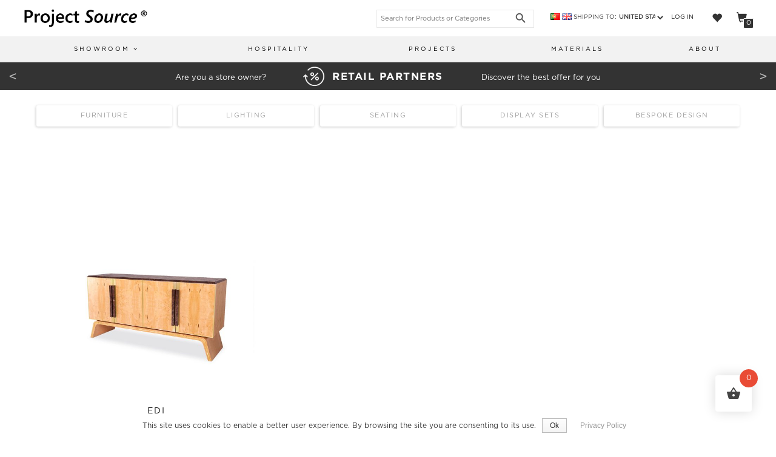

--- FILE ---
content_type: text/html; charset=UTF-8
request_url: https://www.projectsource.pt/en/tampo-e-puxadores/ibiza-white/
body_size: 299422
content:
<!DOCTYPE html>
<html lang="en-GB" prefix="og: http://ogp.me/ns#">
<head>
<!-- Google tag (gtag.js) -->
<script async src="https://www.googletagmanager.com/gtag/js?id=G-XEMCR9KCQ7"></script>
<script>
window.dataLayer = window.dataLayer || [];
function gtag(){dataLayer.push(arguments);}
gtag('js', new Date());
gtag('config', 'G-XEMCR9KCQ7');
</script>
<meta charset="UTF-8">
<meta name="viewport" content="width=device-width, initial-scale=1, maximum-scale=1">
<meta name="google" content="notranslate">
<link rel="profile" href="https://gmpg.org/xfn/11">
<!-- Google Analytics -->
<!-- Global site tag (gtag.js) - Google Analytics -->
<script async src="https://www.googletagmanager.com/gtag/js?id=-"></script>
<script>
window.dataLayer = window.dataLayer || [];
function gtag() {
dataLayer.push( arguments );
}
gtag( 'js', new Date() );
gtag( 'config', '-' );
</script>
<!-- End Google Analytics -->
<script>document.documentElement.className = document.documentElement.className + ' yes-js js_active js'</script>
<title>Arquivo de Ibiza White | Project Source</title>
<!-- This site is optimized with the Yoast SEO plugin v9.2.1 - https://yoast.com/wordpress/plugins/seo/ -->
<link rel="canonical" href="https://www.projectsource.pt/en/tampo-e-puxadores/ibiza-white/" />
<meta property="og:locale" content="en_GB" />
<meta property="og:locale:alternate" content="pt_PT" />
<meta property="og:type" content="object" />
<meta property="og:title" content="Arquivo de Ibiza White | Project Source" />
<meta property="og:url" content="https://www.projectsource.pt/en/tampo-e-puxadores/ibiza-white/" />
<meta property="og:site_name" content="Project Source" />
<meta name="twitter:card" content="summary_large_image" />
<meta name="twitter:title" content="Arquivo de Ibiza White | Project Source" />
<script type='application/ld+json'>{"@context":"https:\/\/schema.org","@type":"Organization","url":"https:\/\/www.projectsource.pt\/en\/","sameAs":["https:\/\/www.facebook.com\/projectsourceofficial\/","https:\/\/www.instagram.com\/project.source\/"],"@id":"https:\/\/www.projectsource.pt\/en\/#organization","name":"Project Source","logo":"https:\/\/projectsource.pt\/wp-content\/uploads\/2018\/09\/Projects-ScourceSEGOEUISEMIBOLDITALIC-1.png"}</script>
<!-- / Yoast SEO plugin. -->
<!-- <link rel='stylesheet' id='projectsource_main-css'  href='https://www.projectsource.pt/projectsource/css/projectsource_main.css' type='text/css' media='all' /> -->
<!-- <link rel='stylesheet' id='cookie-notice-front-css'  href='https://www.projectsource.pt/modules/cookie-notice/css/front.min.css' type='text/css' media='all' /> -->
<!-- <link rel='stylesheet' id='rm_theme_matchmytheme_two_columns-css'  href='https://www.projectsource.pt/modules/custom-registration-form-builder-with-submission-manager/public/css/theme_rm_matchmytheme_two_columns.css' type='text/css' media='all' /> -->
<!-- <link rel='stylesheet' id='RegistrationMagic-css'  href='https://www.projectsource.pt/modules/custom-registration-form-builder-with-submission-manager/public/css/style_rm_front_end.css' type='text/css' media='all' /> -->
<!-- <link rel='stylesheet' id='pop_up-css'  href='https://www.projectsource.pt/modules/hide-price-until-login/assets/css/pop_up.css' type='text/css' media='all' /> -->
<!-- <link rel='stylesheet' id='dashicons-css'  href='https://www.projectsource.pt/includes/css/dashicons.min.css' type='text/css' media='all' /> -->
<link rel="stylesheet" type="text/css" href="//www.projectsource.pt/content/cache/wpfc-minified/m0saasm2/a6z95.css" media="all"/>
<style id='dashicons-inline-css' type='text/css'>
[data-font="Dashicons"]:before {font-family: 'Dashicons' !important;content: attr(data-icon) !important;speak: none !important;font-weight: normal !important;font-variant: normal !important;text-transform: none !important;line-height: 1 !important;font-style: normal !important;-webkit-font-smoothing: antialiased !important;-moz-osx-font-smoothing: grayscale !important;}
</style>
<link rel='stylesheet' id='obfx-module-pub-css-menu-icons-0-css'  href='https://maxcdn.bootstrapcdn.com/font-awesome/4.7.0/css/font-awesome.min.css' type='text/css' media='all' />
<!-- <link rel='stylesheet' id='obfx-module-pub-css-menu-icons-1-css'  href='https://www.projectsource.pt/modules/themeisle-companion/obfx_modules/menu-icons/css/public.css' type='text/css' media='all' /> -->
<!-- <link rel='stylesheet' id='woof-css'  href='https://www.projectsource.pt/modules/woocommerce-products-filter/css/front.css' type='text/css' media='all' /> -->
<!-- <link rel='stylesheet' id='chosen-drop-down-css'  href='https://www.projectsource.pt/modules/woocommerce-products-filter/js/chosen/chosen.min.css' type='text/css' media='all' /> -->
<!-- <link rel='stylesheet' id='plainoverlay-css'  href='https://www.projectsource.pt/modules/woocommerce-products-filter/css/plainoverlay.css' type='text/css' media='all' /> -->
<!-- <link rel='stylesheet' id='icheck-jquery-color-css'  href='https://www.projectsource.pt/modules/woocommerce-products-filter/js/icheck/skins/square/aero.css' type='text/css' media='all' /> -->
<link rel="stylesheet" type="text/css" href="//www.projectsource.pt/content/cache/wpfc-minified/9k4cfchl/a6z95.css" media="all"/>
<style id='woocommerce-inline-inline-css' type='text/css'>
.woocommerce form .form-row .required { visibility: visible; }
</style>
<!-- <link rel='stylesheet' id='aws-style-css'  href='https://www.projectsource.pt/modules/advanced-woo-search/assets/css/common.css' type='text/css' media='all' /> -->
<!-- <link rel='stylesheet' id='wpmm_css-css'  href='https://www.projectsource.pt/modules/wp-megamenu/assets/css/wpmm.css' type='text/css' media='all' /> -->
<!-- <link rel='stylesheet' id='wp_megamenu_generated_css-css'  href='https://www.projectsource.pt/content/uploads/wp-megamenu/wp-megamenu.css' type='text/css' media='all' /> -->
<!-- <link rel='stylesheet' id='featuresbox_css-css'  href='https://www.projectsource.pt/modules/wp-megamenu/addons/wpmm-featuresbox/wpmm-featuresbox.css' type='text/css' media='all' /> -->
<!-- <link rel='stylesheet' id='postgrid_css-css'  href='https://www.projectsource.pt/modules/wp-megamenu/addons/wpmm-gridpost/wpmm-gridpost.css' type='text/css' media='all' /> -->
<!-- <link rel='stylesheet' id='woobt-frontend-css'  href='https://www.projectsource.pt/modules/woo-bought-together-premium/assets/css/frontend.css' type='text/css' media='all' /> -->
<!-- <link rel='stylesheet' id='hint-css'  href='https://www.projectsource.pt/modules/woo-fly-cart/assets/hint/hint.min.css' type='text/css' media='all' /> -->
<!-- <link rel='stylesheet' id='perfect-scrollbar-css'  href='https://www.projectsource.pt/modules/woo-fly-cart/assets/perfect-scrollbar/css/perfect-scrollbar.min.css' type='text/css' media='all' /> -->
<!-- <link rel='stylesheet' id='perfect-scrollbar-wpc-css'  href='https://www.projectsource.pt/modules/woo-fly-cart/assets/perfect-scrollbar/css/custom-theme.css' type='text/css' media='all' /> -->
<!-- <link rel='stylesheet' id='woofc-fonts-css'  href='https://www.projectsource.pt/modules/woo-fly-cart/assets/css/fonts.css' type='text/css' media='all' /> -->
<!-- <link rel='stylesheet' id='woofc-frontend-css'  href='https://www.projectsource.pt/modules/woo-fly-cart/assets/css/frontend.css' type='text/css' media='all' /> -->
<link rel="stylesheet" type="text/css" href="//www.projectsource.pt/content/cache/wpfc-minified/jqea5w2j/a6z95.css" media="all"/>
<style id='woofc-frontend-inline-css' type='text/css'>
.woofc-area.woofc-style-01, .woofc-area.woofc-style-03, .woofc-area.woofc-style-02 .woofc-area-bot .woofc-action .woofc-action-inner > div a:hover, .woofc-area.woofc-style-04 .woofc-area-bot .woofc-action .woofc-action-inner > div a:hover {
background-color: #898989;
}
.woofc-area.woofc-style-01 .woofc-area-bot .woofc-action .woofc-action-inner > div a, .woofc-area.woofc-style-02 .woofc-area-bot .woofc-action .woofc-action-inner > div a, .woofc-area.woofc-style-03 .woofc-area-bot .woofc-action .woofc-action-inner > div a, .woofc-area.woofc-style-04 .woofc-area-bot .woofc-action .woofc-action-inner > div a {
outline: none;
color: #898989;
}
.woofc-area.woofc-style-02 .woofc-area-bot .woofc-action .woofc-action-inner > div a, .woofc-area.woofc-style-04 .woofc-area-bot .woofc-action .woofc-action-inner > div a {
border-color: #898989;
}
.woofc-area.woofc-style-05 {
background-color: #898989;
background-image: url('');
background-size: cover;
background-position: center;
background-repeat: no-repeat;
}
</style>
<!-- <link rel='stylesheet' id='woocommerce_prettyPhoto_css-css'  href='//www.projectsource.pt/modules/woocommerce/assets/css/prettyPhoto.css' type='text/css' media='all' /> -->
<!-- <link rel='stylesheet' id='jquery-selectBox-css'  href='https://www.projectsource.pt/modules/yith-woocommerce-wishlist/assets/css/jquery.selectBox.css' type='text/css' media='all' /> -->
<!-- <link rel='stylesheet' id='yith-wcwl-font-awesome-css'  href='https://www.projectsource.pt/modules/yith-woocommerce-wishlist/assets/css/font-awesome.min.css' type='text/css' media='all' /> -->
<!-- <link rel='stylesheet' id='yith-wcwl-main-css'  href='https://www.projectsource.pt/modules/yith-woocommerce-wishlist/assets/css/style.css' type='text/css' media='all' /> -->
<!-- <link rel='stylesheet' id='bootstrap-css'  href='https://www.projectsource.pt/projectsource/assets/bootstrap/css/bootstrap.min.css' type='text/css' media='all' /> -->
<!-- <link rel='stylesheet' id='magnific-popup-css'  href='https://www.projectsource.pt/projectsource/assets/css/vendor/magnific-popup.min.css' type='text/css' media='all' /> -->
<!-- <link rel='stylesheet' id='flexslider-css'  href='https://www.projectsource.pt/projectsource/assets/css/vendor/flexslider.min.css' type='text/css' media='all' /> -->
<!-- <link rel='stylesheet' id='owl-carousel-css'  href='https://www.projectsource.pt/projectsource/assets/css/vendor/owl.carousel.min.css' type='text/css' media='all' /> -->
<!-- <link rel='stylesheet' id='shop-isle-animate-css'  href='https://www.projectsource.pt/projectsource/assets/css/vendor/animate.min.css' type='text/css' media='all' /> -->
<!-- <link rel='stylesheet' id='shop-isle-main-style-css'  href='https://www.projectsource.pt/projectsource/assets/css/style.css' type='text/css' media='all' /> -->
<!-- <link rel='stylesheet' id='shop-isle-style-css'  href='https://www.projectsource.pt/projectsource/style.css' type='text/css' media='all' /> -->
<!-- <link rel='stylesheet' id='popup-maker-site-css'  href='//www.projectsource.pt/content/uploads/pum/pum-site-styles.css?generated=1637524705' type='text/css' media='all' /> -->
<!-- <link rel='stylesheet' id='shop-isle-woocommerce-style1-css'  href='https://www.projectsource.pt/projectsource/inc/woocommerce/css/woocommerce.css' type='text/css' media='all' /> -->
<!-- <link rel='stylesheet' id='sib-front-css-css'  href='https://www.projectsource.pt/modules/mailin/css/mailin-front.css' type='text/css' media='all' /> -->
<link rel="stylesheet" type="text/css" href="//www.projectsource.pt/content/cache/wpfc-minified/f2fg8zzq/a6z99.css" media="all"/>
<link rel='stylesheet' id='source-sans-pro-css'  href='//fonts.googleapis.com/css?family=Source+Sans+Pro%3A200%2C200italic%2C300%2C300italic%2Cregular%2Citalic%2C600%2C600italic%2C700%2C700italic%2C900%2C900italic' type='text/css' media='all' />
<link rel='stylesheet' id='oswald-css'  href='//fonts.googleapis.com/css?family=Oswald%3A200%2C300%2Cregular%2C500%2C600%2C700' type='text/css' media='all' />
<script>if (document.location.protocol != "https:") {document.location = document.URL.replace(/^http:/i, "https:");}</script><script src='//www.projectsource.pt/content/cache/wpfc-minified/qxnm8i7w/a6z95.js' type="text/javascript"></script>
<!-- <script type='text/javascript' src='https://www.projectsource.pt/includes/js/jquery/jquery.js'></script> -->
<!-- <script type='text/javascript' defer='defer' src='https://www.projectsource.pt/includes/js/jquery/jquery-migrate.min.js'></script> -->
<!-- <script type='text/javascript' defer='defer' src='https://www.projectsource.pt/includes/js/jquery/ui/core.min.js'></script> -->
<!-- <script type='text/javascript' defer='defer' src='https://www.projectsource.pt/includes/js/jquery/ui/widget.min.js'></script> -->
<!-- <script type='text/javascript' defer='defer' src='https://www.projectsource.pt/includes/js/jquery/ui/mouse.min.js'></script> -->
<!-- <script type='text/javascript' defer='defer' src='https://www.projectsource.pt/includes/js/jquery/ui/sortable.min.js'></script> -->
<!-- <script type='text/javascript' defer='defer' src='https://www.projectsource.pt/includes/js/jquery/ui/tabs.min.js'></script> -->
<!-- <script type='text/javascript' defer='defer' src='https://www.projectsource.pt/includes/js/jquery/ui/datepicker.min.js'></script> -->
<script type='text/javascript'>
jQuery(document).ready(function(jQuery){jQuery.datepicker.setDefaults({"closeText":"Close","currentText":"Today","monthNames":["January","February","March","April","May","June","July","August","September","October","November","December"],"monthNamesShort":["Jan","Feb","Mar","Apr","May","Jun","Jul","Aug","Sep","Oct","Nov","Dec"],"nextText":"Next","prevText":"Previous","dayNames":["Sunday","Monday","Tuesday","Wednesday","Thursday","Friday","Saturday"],"dayNamesShort":["Sun","Mon","Tue","Wed","Thu","Fri","Sat"],"dayNamesMin":["S","M","T","W","T","F","S"],"dateFormat":"d \\dd\\e MM, yy","firstDay":1,"isRTL":false});});
</script>
<script src='//www.projectsource.pt/content/cache/wpfc-minified/fgzb4eqq/a6z95.js' type="text/javascript"></script>
<!-- <script type='text/javascript' defer='defer' src='https://www.projectsource.pt/includes/js/jquery/ui/effect.min.js'></script> -->
<!-- <script type='text/javascript' defer='defer' src='https://www.projectsource.pt/includes/js/jquery/ui/effect-slide.min.js'></script> -->
<script type='text/javascript'>
/* <![CDATA[ */
var rm_ajax = {"url":"https:\/\/www.projectsource.pt\/wp-admin\/admin-ajax.php","gmap_api":"","no_results":"No Results Found","invalid_zip":"Invalid Zip Code","request_processing":"Please wait...","hours":"Hours","minutes":"Minutes","seconds":"Seconds","days":"Days","months":"Months","years":"Years"};
/* ]]> */
</script>
<script src='//www.projectsource.pt/content/cache/wpfc-minified/7z4rtif9/a6z95.js' type="text/javascript"></script>
<!-- <script type='text/javascript' defer='defer' src='https://www.projectsource.pt/modules/custom-registration-form-builder-with-submission-manager/public/js/script_rm_front.js'></script> -->
<!-- <script type='text/javascript' defer='defer' src='https://www.projectsource.pt/modules/wp-megamenu/addons/wpmm-featuresbox/wpmm-featuresbox.js'></script> -->
<script type='text/javascript'>
/* <![CDATA[ */
var postgrid_ajax_load = {"ajax_url":"https:\/\/www.projectsource.pt\/wp-admin\/admin-ajax.php"};
/* ]]> */
</script>
<script src='//www.projectsource.pt/content/cache/wpfc-minified/140ugo/a6z95.js' type="text/javascript"></script>
<!-- <script type='text/javascript' defer='defer' src='https://www.projectsource.pt/modules/wp-megamenu/addons/wpmm-gridpost/wpmm-gridpost.js'></script> -->
<script type='text/javascript'>
/* <![CDATA[ */
var sibErrMsg = {"invalidMail":"Please fill out valid email address","requiredField":"Please fill out required fields","invalidDateFormat":"Please fill out valid date format","invalidSMSFormat":"Please fill out valid phone number"};
var ajax_sib_front_object = {"ajax_url":"https:\/\/www.projectsource.pt\/wp-admin\/admin-ajax.php","ajax_nonce":"d05e062f6f","flag_url":"https:\/\/www.projectsource.pt\/modules\/mailin\/img\/flags\/"};
/* ]]> */
</script>
<script src='//www.projectsource.pt/content/cache/wpfc-minified/9l7mga8e/a6z95.js' type="text/javascript"></script>
<!-- <script type='text/javascript' defer='defer' src='https://www.projectsource.pt/modules/mailin/js/mailin-front.js'></script> -->
<link rel='https://api.w.org/' href='https://www.projectsource.pt/wp-json/' />
<style type="text/css">.wp-megamenu-wrap > ul.wp-megamenu > li.wpmm_mega_menu > .wpmm-strees-row-container 
> ul.wp-megamenu-sub-menu { width: 100%px !important;}.wp-megamenu > li.wp-megamenu-item-17198.wpmm-item-fixed-width  > ul.wp-megamenu-sub-menu { width: 100%px !important;left: -50px !important;}.wp-megamenu-wrap .wpmm-nav-wrap > ul.wp-megamenu li.wpmm_dropdown_menu ul.wp-megamenu-sub-menu li.menu-item-has-children.wp-megamenu-item-17198.wpmm-submenu-right > ul.wp-megamenu-sub-menu {left: 100%;}.wp-megamenu-wrap > ul.wp-megamenu > li.wpmm_mega_menu > .wpmm-strees-row-container 
> ul.wp-megamenu-sub-menu { width: 100%px !important;}.wp-megamenu > li.wp-megamenu-item-17199.wpmm-item-fixed-width  > ul.wp-megamenu-sub-menu { width: 100%px !important;left: -50px !important;}.wp-megamenu-wrap .wpmm-nav-wrap > ul.wp-megamenu li.wpmm_dropdown_menu ul.wp-megamenu-sub-menu li.menu-item-has-children.wp-megamenu-item-17199.wpmm-submenu-right > ul.wp-megamenu-sub-menu {left: 100%;}</style><style type="text/css"></style><link rel="alternate" href="https://www.projectsource.pt/tampo-e-puxadores/branco-ibiza/" hreflang="pt" />
<link rel="alternate" href="https://www.projectsource.pt/en/tampo-e-puxadores/ibiza-white/" hreflang="en" />
<style id="shop_isle_customizr_pallete" type="text/css">body, section#latest .amount, section.home-product-slider .amount, section.shortcodes .amount { font-size:14px}.shop_isle_footer_sidebar, .woocommerce-Tabs-panel { background-color: #ffffff; }.module.module-video { padding: 130px 0px; }</style>	<noscript><style>.woocommerce-product-gallery{ opacity: 1 !important; }</style></noscript>
<style type="text/css" id="custom-background-css">
body.custom-background { background-color: #ffffff; }
</style>
<link rel="icon" href="https://www.projectsource.pt/content/uploads/2018/10/cropped-FAVICON-32x32.png" sizes="32x32" />
<link rel="icon" href="https://www.projectsource.pt/content/uploads/2018/10/cropped-FAVICON-192x192.png" sizes="192x192" />
<link rel="apple-touch-icon-precomposed" href="https://www.projectsource.pt/content/uploads/2018/10/cropped-FAVICON-180x180.png" />
<meta name="msapplication-TileImage" content="https://www.projectsource.pt/content/uploads/2018/10/cropped-FAVICON-270x270.png" />
<style type="text/css" id="wp-custom-css">
/* ------------------------------------------------------------------
General Styles
------------------------------------------------------------------- */
html {
overflow-x: hidden;
overflow-y: scroll;
-ms-overflow-style: scrollbar;
}
body {
display: -webkit-box;
display: -webkit-flex;
display: -ms-flexbox;
display: flex;
flex-direction: column;
min-height: 100vh;
margin-top:100px;
color: #666;
background: #fff;
font: 400 13px/1.8 "Gotham Pro", sans-serif;
-webkit-font-smoothing: antialiased;
-webkit-box-direction: normal;
-webkit-box-orient: vertical;
-webkit-flex-direction: column;
-ms-flex-direction: column;
}
img {
max-width: 100%;
height: auto;
}
iframe {
border: 0;
}
code {
padding: 2px 4px;
border-radius: 4px;
color: #111;
background-color: #f7f7f7;
font-size: 90%;
}
.align-center {
text-align: center;
}
.align-left {
text-align: left !important;
}
.position-relative {
position: relative;
}
.leftauto {
right: 0 !important;
left: auto !important;
}
address {
line-height: 20px;
}
/* Selection */
::-moz-selection {
color: #fff;
background: #000;
}
::-webkit-selection {
color: #fff;
background: #000;
}
::selection {
color: #fff;
background: #000;
}
select {
height: 33px;
border: 1px solid #eaeaea;
border-radius: 2px;
font-family: "Gotham Pro", sans-serif;
font-size: 10px;
letter-spacing: 1px;
}
pre {
font-size: 1.076em;
}
/* Transition elsements */
.form-control {
-webkit-transition: all 0.4s ease-in-out 0s;
transition: all 0.4s ease-in-out 0s;
}
a,
.btn {
-webkit-transition: all 0.125s ease-in-out 0s;
transition: all 0.125s ease-in-out 0s;
}
.client-logo,
.gallery-caption,
.gallery-image:after,
.gallery-image img,
.price-table,
.team-detail,
.team-image:after,
.work-caption,
.work-image > img,
.work-image:after,
.post-thumbnail,
.post-video,
.post-images-slider {
-webkit-transition: all 0.3s ease-in-out 0s;
transition: all 0.3s ease-in-out 0s;
}
/* Reset box-shadow */
.btn,
.well,
.panel,
.progress,
.form-control,
.form-control:hover,
.form-control:focus,
.navbar-custom .sub-menu,
.navbar-custom .children {
box-shadow: none;
}
/* Reset border-radius */
.well,
.label,
.alert,
.progress,
.form-control,
.modal-content,
.panel-heading,
.panel-group .panel,
.nav-tabs > li > a,
.nav-pills > li > a {
border-radius: 2px;
}
label {
display: block;
}
/* Forms */
input[type="checkbox"],
input[type="radio"]{
margin-right: 10px;
}
/* DESATIVADO LOAD FILTRO
* 
.widget input:not([type=submit]),
.widget textarea {
width: 100%;
height: 33px;
padding: 6px 12px;
border: 1px solid #eaeaea;
border-radius: 2px;
color: #666;
font-family: "Gotham Pro", sans-serif;
font-size: 12px;
letter-spacing: 2px;
}
*/
.woof_radio_term {
opacity: 0;
}
.form-control,
#comments input,
#comments textarea {
height: 33px;
border: 1px solid #eaeaea;
border-radius: 2px;
font-family: "Gotham Pro", sans-serif;
font-size: 12px;
letter-spacing: 2px;
}
#comments input,
#comments textarea {
width: 100%;
height: 33px;
height: auto;
padding: 5px;
border: 1px solid #eaeaea;
border-radius: 2px;
text-shadow: none;
font-family: "Gotham Pro", sans-serif;
font-size: 12px;
letter-spacing: 2px;
}
#comments input[type="checkbox"],
#comments input[type="radio"]{
width: auto;
}
#comments input[type="submit"],
button[type="submit"] {
width: auto;
padding: 8px 37px;
border: none;
border-radius: 2px;
color: #fff;
background: rgba(17, 17, 17, 0.8);
font-family: "Gotham Pro", sans-serif;
font-size: 11px;
letter-spacing: 2px;
text-transform: uppercase;
}
#comments input[type="submit"]:hover,
button[type="submit"]:hover {
background: rgba(17, 17, 17, 0.8);
}
.form-control:focus {
border-color: #cacaca;
}
/* Forms size */
.input-lg,
.form-horizontal .form-group-lg .form-control {
height: 43px;
font-size: 13px;
}
.input-sm,
.form-horizontal .form-group-sm .form-control {
height: 29px;
font-size: 10px;
}
/* Button style */
.btn {
padding: 8px 37px;
border-radius: 0;
font-family: "Gotham Pro", sans-serif;
font-size: 11px;
letter-spacing: 2px;
text-transform: uppercase;
}
*:focus {
outline: 0;
}
.btn.btn-round {
border-radius: 2px;
}
.btn.btn-circle {
border-radius: 30px;
}
.btn.btn-w {
color: #111;
background: rgba(255, 255, 255, 0.8);
}
.btn.btn-w:hover,
.btn.btn-w:focus {
color: #111;
background: rgba(255, 255, 255, 1);
}
.btn.btn-g {
color: #111;
background: #e5e5e5;
}
.btn.btn-g:hover,
.btn.btn-g:focus {
color: #111;
background: #d8d8d8;
}
.btn.btn-border-w {
border: 1px solid rgba(255, 255, 255, 0.75);
color: #fff;
background: transparent;
}
.btn.btn-border-w:hover,
.btn.btn-border-w:focus {
border-color: transparent;
color: #111;
background: #fff;
}
.btn.btn-d {
color: #fff;
background: rgba(17, 17, 17, 0.8);
}
.btn.btn-d:hover,
.btn.btn-d:focus {
background: rgba(17, 17, 17, 1);
}
.btn.btn-b {
color: #fff;
background: rgba(17, 17, 17, 1);
}
.btn.btn-b:hover,
.btn.btn-b:focus {
background: rgba(17, 17, 17, 0.8);
}
.btn-border-d {
border: 1px solid rgba(17, 17, 17, 1);
color: #111;
background: transparent;
}
.btn.btn-border-d:hover,
.btn.btn-border-d:focus {
color: #fff;
background: rgba(17, 17, 17, 1);
}
.btn.btn-font-w {
color: #fff;
background: rgba(255, 255, 255, 0.8);
}
.btn.btn-font-w:hover {
color: #111;
background: #fff;
}
/* Buttons size */
.btn.btn-lg {
padding: 12px 45px;
font-size: 13px;
}
.btn.btn-sm {
padding: 6px 25px;
font-size: 10px;
letter-spacing: 1px;
}
.btn.btn-xs {
padding: 4px 19px;
font-size: 10px;
letter-spacing: 0;
}
/* Progress bars */
.progress {
overflow: visible;
height: 4px;
}
.progress-bar {
position: relative;
}
.progress-bar.pb-dark {
background: #111;
}
.progress-bar span {
display: block;
position: absolute;
top: -24px;
right: -0;
padding: 4px 0;
opacity: 0;
color: #111;
font-size: 12px;
line-height: 12px;
}
.progress-bar span:after {
display: inline-block;
content: "%";
}
/* Tabs */
.tab-content .tab-pane {
padding: 20px 0;
}
/* Accordion */
.panel-title {
font-size: 14px;
}
.panel-heading a {
display: block;
position: relative;
}
.panel-heading a:after {
position: absolute;
top: 50%;
right: 0;
margin-top: -7px;
font-family: "Gotham Pro";
font-size: 14px;
line-height: 1;
content: "\f106";
}
.panel-heading a.collapsed:after {
content: "\f107";
}
/* Tables */
.table-border > tbody > tr > td,
.table-border > tbody > tr > th,
.table-border > tfoot > tr > td,
.table-border > tfoot > tr > th,
.table-border > thead > tr > td,
.table-border > thead > tr > th {
border-color: #e5e5e5;
}
.ds-table > tbody > tr > td,
.ds-table > tbody > tr > th,
.ds-table > tfoot > tr > td,
.ds-table > tfoot > tr > th,
.ds-table > thead > tr > td,
.ds-table > thead > tr > th {
border-top: 0;
}
.checkout-table {
border: 1px solid #e5e5e5;
}
.checkout-table > tbody > tr > td,
.checkout-table > tbody > tr > th,
.checkout-table > tfoot > tr > td,
.checkout-table > tfoot > tr > th,
.checkout-table > thead > tr > td,
.checkout-table > thead > tr > th {
padding: 12px;
}
.checkout-table tr td,
.checkout-table tr th {
border-top: 1px solid #e5e5e5;
border-right: 1px solid #e5e5e5;
border-bottom: 1px solid #e5e5e5;
border-left: 1px solid #e5e5e5;
}
.checkout-table tbody tr td:first-child,
.checkout-table tbody tr th:first-child {
max-width: 36px;
}
.pr-remove {
/*vertical-align: middle !important;*/
text-align: center;
}
.btn-list .btn {
margin: 5px 0;
}
.examples {
margin: 0 0 40px;
padding: 7px 5px;
border-radius: 2px;
}
.examples.bg-dark {
border: 0;
background: #333;
}
.et-icons .box1 {
display: block;
float: left;
width: 25%;
margin: -1px 0 0 -1px;
padding: 0;
border: 1px solid #e5e5e5;
font-size: 13px;
}
.et-icons .box1 > span {
display: inline-block;
min-width: 60px;
min-height: 60px;
margin-right: 5px;
border-right: 1px solid #e5e5e5;
font-size: 28px;
line-height: 60px;
text-align: center;
}
.fa-icons > div {
margin: -1px 0 0 -1px;
padding: 0;
border: 1px solid #e5e5e5;
font-size: 13px;
}
.fa-icons > div > i {
display: inline-block;
min-width: 40px;
min-height: 40px;
margin-right: 5px;
border-right: 1px solid #f1f1f1;
font-size: 14px;
line-height: 40px;
text-align: center;
}
.help-block ul {
margin: 0;
padding: 0;
list-style: none;
}
/* Dark background */
.bg-dark,
.bg-dark-30,
.bg-dark-60,
.bg-dark-90,
.bg-dark .module-title,
.bg-dark-30 .module-title,
.bg-dark-60 .module-title,
.bg-dark-90 .module-title,
.bg-dark .module-subtitle,
.bg-dark-30 .module-subtitle,
.bg-dark-60 .module-subtitle,
.bg-dark-90 .module-subtitle,
.bg-dark .alt-module-subtitle h5,
.bg-dark-30 .alt-module-subtitle h5,
.bg-dark-60 .alt-module-subtitle h5,
.bg-dark-90 .alt-module-subtitle h5 {
color: #fff;
}
.bg-dark {
background-color: #1e1e1e!important;
}
.page-header-module.module {
background-color:#e3d9c6 !important;
}
.bg-dark-60:before {
position: absolute;
top: 0;
left: 0;
width: 100%;
height: 100%;
background: rgba(34,34,34, 0.6);
content: " ";
}
.bg-dark-90:before {
position: absolute;
top: 0;
left: 0;
width: 100%;
height: 100%;
background: rgba(34,34,34, 0.9);
content: " ";
}
.bg-gradient:before {
position: absolute;
top: 0;
left: 0;
width: 100%;
height: 100%;
background: url([data-uri]); /* FF3.6+ */
background: -webkit-gradient(linear, left top, left bottom, color-stop(0%,rgba(255,255,255,0)), color-stop(95%,rgba(0,0,0,0.95)), color-stop(100%,rgba(0,0,0,1))); /* Chrome,Safari4+ */
background: -webkit-linear-gradient(top,  rgba(255,255,255,0) 0%,rgba(0,0,0,0.95) 95%,rgba(0,0,0,1) 100%); /* Chrome10+,Safari5.1+ */ /* Opera 11.10+ */ /* IE10+ */
background: -webkit-gradient(linear,  left top, left bottom,  from(rgba(255,255,255,0)),color-stop(95%, rgba(0,0,0,0.95)),to(rgba(0,0,0,1)));
background: linear-gradient(to bottom,  rgba(255,255,255,0) 0%,rgba(0,0,0,0.95) 95%,rgba(0,0,0,1) 100%); /* W3C */
content: " ";
filter: progid:DXImageTransform.Microsoft.gradient( startColorstr='#00ffffff', endColorstr='#000000',GradientType=0 ); /* IE6-8 */
}
.bg-light {
background: #f6f6f6;
}
/* ------------------------------------------------------------------
Preloader
------------------------------------------------------------------- */
.page-loader {
position: fixed;
z-index: 9998;
top: 0;
right: 0;
bottom: 0;
left: 0;
background: #000;
}
.loader {
position: absolute;
z-index: 9999;
top: 50%;
left: 50%;
width: 46px;
height: 46px;
margin: -23px 0 0 -23px;
font-size: 10px;
text-indent: -9999em;
-webkit-animation: load 0.8s infinite linear;
animation: load 0.8s infinite linear;
ms-animation: load 0.8s infinite linear;
o-animation: load 0.8s infinite linear;
}
.loader,
.loader:after {
width: 46px;
height: 46px;
border-radius: 50%;
}
@-webkit-keyframes load {
0% {
-webkit-transform: rotate(0deg);
transform: rotate(0deg);
}
100% {
-webkit-transform: rotate(360deg);
transform: rotate(360deg);
}
}
@keyframes load {
0% {
-webkit-transform: rotate(0deg);
transform: rotate(0deg);
}
100% {
-webkit-transform: rotate(360deg);
transform: rotate(360deg);
}
}
/* ------------------------------------------------------------------
Typography
------------------------------------------------------------------- */
a {
color: #111;
}
a:hover,
a:focus {
outline: 0;
color: #aaa;
text-decoration: none;
}
.bg-dark a {
color: #FFF;
font-style: normal!important;
-webkit-transition: all 0.5s; /* Safari */
transition: all 0.5s;
}
.bg-dark a:hover,
.bg-dark a:focus {
color: #fff;
font-weight: initial;
-webkit-transition: all 0.5s; /* Safari */
transition: all 0.5s;
}
h1,
h2,
h3,
h4,
h5,
h6 {
font-weight: 400;
line-height: 1.4;
}
p,
ol,
ul,
blockquote {
margin: 0 0 20px;
}
blockquote {
padding: 0;
border: 0;
font-size: 1.25em;
font-style: italic;
}
.font-alt {
font-family: "Gotham Pro", sans-serif;
letter-spacing: 2px;
text-transform: none;
}
.font-serif {
font-family: "Gotham Pro", sans-serif;
font-style: italic;
}
.large-text {
font-size: 24px !important;
}
.rotate {
text-shadow: none !important;
}
/* ------------------------------------------------------------------
Woocommerce Layout
------------------------------------------------------------------- */
@media (min-width: 993px) {
.archive ul.products li.product {
width: 33%;
}
.archive ul.products li.product:nth-child(4n+1) {
clear: initial;
}
.archive ul.products li.product:nth-child(3n+1) {
clear: left;
}
.archive ul.products li.product {
margin-bottom: 70px;
}
}
@media (max-width: 992px) {
.archive ul.products li.product.first {
clear: initial;
}
}
@media (max-width: 600px) {
.single-product .log-info, .woocommerce-product-details__short-description .btn-costumize  {
font-size: 14px!important;
}
}
/* ------------------------------------------------------------------
Navbar
------------------------------------------------------------------- */
body.admin-bar .navbar {
margin-top: 32px;
}
.NavBarExtra-right-ship .flag-ul {
display: inline;
padding: 0;
}
/* form hotel */
.elementor-774 .elementor-element.elementor-element-cdbaf8e, .elementor-401 .elementor-element.elementor-element-5ac1986 {
padding-bottom:100px;
}
@media screen and (max-width: 783px) {
/*
.home-text-container1, .home-text-container2 {
height: 190px!important;
} */
.elementor-774 .elementor-element.elementor-element-cdbaf8e, .elementor-401 .elementor-element.elementor-element-5ac1986 {
padding:40px;
padding-bottom:100px;
}
.yith-wcwl-add-to-wishlist {
position: initial!important; 
top: initial!important;
right: initial!important; 
}
.pum-theme-458 .pum-container, .pum-theme-enterprise-blue .pum-container {
padding: 30px!important;
}
.g-recaptcha {
transform: scale(0.85);
transform-origin: 0 0;
overflow: initial!important;
}
.info-container {
width:100%!important;
display:block!important;
margin-bottom:50px;
}
.yith-wcwl-add-to-wishlist {
position:relative;
}
.yith-wcwl-add-to-wishlist span {
position:absolute;
top: 2px;
left: 40px;
}
.yith-wcwl-add-to-wishlist .yith-wcwl-wishlistexistsbrowse, .yith-wcwl-add-to-wishlist .yith-wcwl-wishlistaddedbrowse {
margin-bottom:10px;
}
.mobile-ps .yith-wcwl-add-to-wishlist  {
display:initial!important;
}
.desktop-ps .wishlist_archive_icon {
display:none!important;
}
.mobile-ps .yith-wcwl-add-button { 
margin-left: 20px;
margin-top: 0px;
}
.yith-wcwl-wishlistaddedbrowse, .yith-wcwl-wishlistexistsbrowse  {
margin-bottom: -21px;
left: 0!important;
}
.yith-wcwl-add-button a.add_to_wishlist {
float:none;
display:inline-block;
}
.mobile-wishlist-row {
width:100%;
display:none;
float: left;
margin-bottom:30px;
}
.inlined, .inlined2 {
display:inline-block;
}
.mobile-ps .wishlist_archive_icon {
position: unset!important;
right: initial!important;
margin-left: 20px!important;
margin-top: 0!important;
margin-bottom: 6px!important;
bottom: 25px;
display: inline-block;
top: initial!important;
}
.summary .product_meta {
margin-top:30px;
}
.bottom-page-wrap .widget-title, .bottom-page-wrap .textwidget, .bottom-page-wrap #menu-footer-menu, .bottom-page-wrap #menu-footer-menu-en, .bottom-page-wrap #menu-footer-menu-pt {
text-align:center!important;
}
.popupbuttondiv {
padding-right: 40px!important;
padding-left: 40px!important;
}
.HomePageImage-link-content {
position: initial!important;
margin-top: 10px;
}
#col-img-bespoke-slide {
max-height: 65vw;
}
.header .navbar-custom {
background-color:#f2f2f2!important;
padding-top:0px;
padding-bottom:6px;
}
.HomePageImage-3 .HomePageImage-title h5 {
font-size:23px!important;
}
.navbar-header {
padding-top:10px!important;
}
.HomePageImage-content-left {
border-right: 0px!important;
}
.HomePageImage-content-right {
border-left:0px!important;
border-top: solid 8px #fff!important;
}
.NavBarExtra-right-ship, .NavBarExtra-right {
margin-top:12px!important;
}
.header-container {
z-index: 1!important;
margin-top: -67px;
min-height: 67px!important;
}
.navbar-collapse {
border-top:0;
}
.navbar-toggle {
z-index: 999;
}
#wp-megamenu-primary .menu-item-type-post_type {
text-align: left!important;
}
#wp-megamenu-primary>.wpmm-nav-wrap ul.wp-megamenu>li>a {
padding-left:22px;
line-height:25px;
}
}
@media screen and (min-width: 784px) {
.carousel-slider.dots-center .owl-dots {
display:none;
}
.page .header .navbar-custom {
background-color:#ffff!important;
}
.mobile-ps .wishlist_archive_icon {
display:none;
}
.NavBarExtra-right {
margin-top:20px!important;
}
}
.navbar-custom {
border-bottom:solid 1px #e5e5e5;
z-index: 1000;
padding: 0;
border-radius: 0;
background-color: white!important;
font-family: "Gotham Pro", sans-serif;
font-size: 11px;
letter-spacing: 1px;
text-transform: uppercase;
-webkit-transition: background, padding 0.4s ease-in-out 0s;
transition: background, padding 0.4s ease-in-out 0s;
}
.navbar-custom .nav li > a {
font-size:14px;
letter-spacing:1.5px;
text-align:center;
}
.navbar a {
-webkit-transition: color 0.125s ease-in-out 0s;
transition: color 0.125s ease-in-out 0s;
}
.navbar-custom .sub-menu,
.navbar-custom .children {
padding: 0;
border: 0;
border-radius: 0;
background: rgba(26, 26, 26, 0.9);
box-shadow: none;
}
.navbar-custom .navbar-brand {
color: #fff;
font-size: 22px;
font-weight: 400;
letter-spacing: 4px;
}
.navbar-custom .sub-menu li,
.navbar-custom .children li {
list-style: none;
}
.navbar-custom .sub-menu li a,
.navbar-custom .children li a {
display: block;
width: 100%;
}
.navbar-custom .nav li > a {
position: relative;
color: #333;
font-weight: initial;
}
.navbar-custom .sub-menu > li > a,
.navbar-custom .children > li > a {
padding: 11px 15px;
border-bottom: 1px solid rgba(73, 71, 71, 0.15) !important;
color: #FFF;
font-weight: bold;
letter-spacing: 2px;
}
.navbar-custom .sub-menu .sub-menu,
.navbar-custom .children .children {
top: 0;
right: auto;
left: 100%;
margin-top: 0;
border-left: 1px solid rgba(73, 71, 71, 0.15);
}
.navbar-custom .sub-menu.left-side .sub-menu,
.navbar-custom .children.left-side .children {
right: 100%;
left: auto;
border: 0;
border-right: 1px solid rgba(73, 71, 71, 0.15);
}
.navbar-custom .nav > li > a:focus,
.navbar-custom .nav > li > a:hover,
.navbar-custom .nav .open > a,
.navbar-custom .nav .open > a:focus,
.navbar-custom .nav .open > a:hover,
.navbar-custom .sub-menu > li > a:focus,
.navbar-custom .sub-menu > li > a:hover {
color: #bfb39b;
background: none;
}
.navbar-custom .sub-menu > li > a:hover,
.navbar-custom .children > li > a:hover {
background: rgba(255, 255, 255, 0.1) !important;
}
.navbar-custom .menu-item-has-children-toggle:after {
display: block;
position: absolute;
top: 50%;
right: 0;
margin-top: -6px;
font: normal normal normal 14px/1 "ElegantIcons";
font-size: 9px;
-webkit-font-smoothing: antialiased;
-moz-osx-font-smoothing: grayscale;
content: "\43";
text-rendering: auto;
}
.navbar-custom .navbar-toggle .icon-bar {
background: #fff;
}
.navbar-nav .menu-item-has-children > a:after,
.navbar-nav .page_item_has_children > a:after {
display: block;
position: absolute;
top: 50%;
right: 0;
margin-top: -6px;
font: normal normal normal 14px/1 ElegantIcons;
font-size: 9px;
-webkit-font-smoothing: antialiased;
-moz-osx-font-smoothing: grayscale;
content: "\43";
text-rendering: auto;
}
.navbar-nav .sub-menu,
.navbar-nav .children {
min-width: 180px;
font-size: 11px;
}
.navbar-right ul {
text-align: left;
}
/* Navbar search */
.menu-item-has-children-search {
position: relative;
padding: 5px;
}
.menu-item-has-children-search .form-control {
border-radius: 0;
font-size: 11px;
letter-spacing: 2px;
text-transform: uppercase;
}
.search-btn {
overflow: hidden;
position: absolute;
top: 50%;
right: 1px;
width: 42px;
height: 40px;
margin-top: -20px;
border: none;
outline: none;
color: #999;
background: transparent;
font-size: 14px;
line-height: 38px;
}
/* -------------------------------------------------------------------
Home Section
------------------------------------------------------------------- */
.home section#home {
height: 100vh!important;
}
.home-section {
position: relative;
z-index: 0;
width: 100%;
background-color: #fff;
background-repeat: no-repeat;
background-position: center center;
background-size: cover;
}
.hs-title-size-1 {
font-size: 15px;
letter-spacing: 1px;
}
.hs-title-size-2 {
opacity: 0.8;
font-size: 18px;
line-height: 1.3;
letter-spacing: 1px;
}
.hs-title-size-3 {
font-size: 46px;
letter-spacing: 13px;
}
.hs-title-size-4 {
font-size: 28px;
font-weight: 400;
letter-spacing: 0px !important;
color: #FFF;
}
.page-header-module:before {
background: none!important;
}
/* Video */
.module-video {
overflow: hidden;
}
.module-video-thumbnail {
position: absolute;
z-index: -1;
top: 0;
width: 100%;
height: 100%;
background-size: cover;
}
.module-video-thumbnail img {
width: 100%;
height: auto;
}
.video-controls-box {
position: absolute !important;
z-index: 1;
bottom: 40px;
left: 0;
width: 100%;
}
.video-controls-box a {
display: inline-block;
margin: 0 5px 0 0;
color: #fff;
}
.content-box-image {
margin-bottom: 40px;
-webkit-transition: all 0.3s;
transition: all 0.3s;
}
.content-box-image:hover {
opacity: 0.8;
-webkit-transition: all 0.3s;
transition: all 0.3s;
}
.module-small.home-banners {
padding: 70px 0 30px;
}
.home-product-slider {
padding: 70px 0 70px;
}
.owl-carousel.owl-drag .owl-item {
width: 100%;
}
.home .owl-carousel.owl-drag .owl-item {
padding-top:10px;
}
.owl-carousel .owl-nav {
float: right;
font-family: "Gotham Pro";
font-size: 16px;
line-height: 1;
}
.owl-carousel .owl-nav .owl-prev:before {
content: "\f001";
}
.owl-carousel .owl-nav .owl-next:before {
content: "\f002";
}
.owl-carousel .owl-stage-outer {
margin-bottom: 30px;
}
.owl-carousel[data-rtl="true"] .owl-nav .owl-next:before {
content: "\f001";
}
.owl-carousel[data-rtl="true"] .owl-nav .owl-next {
float: left;
}
.owl-carousel[data-rtl="true"] .owl-nav .owl-prev:before {
content: "\f002";
}
.owl-carousel[data-rtl="true"] .owl-nav .owl-prev {
float: right;
}
.owl-dots {
margin: 0 auto; /*for centering the dots*/
}
.owl-dot {
display: inline-block;  /*for making them horizontal, if you want vertical then you can use- display: block*/
width: 6px;
height: 6px;
margin-right: 6px;
border: 1px solid #ccc;
border-radius: 6px;
background: #333;
}
.owl-dot {
background: #fff;
}
.owl-dot.active {
background: #111;
}
/* -------------------------------------------------------------------
Sections
------------------------------------------------------------------- */
/* Selective refresh */
/* Hide empty sections markup,
* this is for the crayon to appear again after the section was hidden */
.home .hero-slider .slides li .btn.btn-border-w.si-hidden-in-customizer,
.home-banners.si-hidden-in-customizer,
.home #latest.si-hidden-in-customizer,
.home #services.si-hidden-in-customizer,
#map.si-hidden-in-customizer,
.module-video.si-hidden-in-customizer,
.home #categories.si-hidden-in-customizer,
.home .shortcodes.si-hidden-in-customizer {
display: none;
padding: 0;
}
#ribbon.si-hidden-in-customizer {
display: none;
margin: 0;
}
/* Position the show-hide crayon on the left side for all sections */
.home-banners .customize-partial-edit-shortcut .customize-partial-edit-shortcut-button,
#latest .customize-partial-edit-shortcut .customize-partial-edit-shortcut-button,
#services .customize-partial-edit-shortcut .customize-partial-edit-shortcut-button,
#ribbon .customize-partial-edit-shortcut .customize-partial-edit-shortcut-button,
.single-product .module-small-bottom .customize-partial-edit-shortcut .customize-partial-edit-shortcut-button,
#map .customize-partial-edit-shortcut .customize-partial-edit-shortcut-button,
.module-video .customize-partial-edit-shortcut .customize-partial-edit-shortcut-button,
.page-template-template-about .module-advantages .multi-columns-row .customize-partial-edit-shortcut .customize-partial-edit-shortcut-button,
.home #categories .customize-partial-edit-shortcut .customize-partial-edit-shortcut-button,
.home .shortcodes .customize-partial-edit-shortcut .customize-partial-edit-shortcut-button {
left: 10px;
}
#ribbon > .customize-partial-edit-shortcut {
margin-left: -50%;
}
.site-title .customize-partial-edit-shortcut {
left: 10%;
}
/* Change z-index to be above the dashed border in customizer */
.home-banners .customize-partial-edit-shortcut,
#latest .customize-partial-edit-shortcut,
#services .customize-partial-edit-shortcut,
#ribbon .customize-partial-edit-shortcut,
.home-product-slider .customize-partial-edit-shortcut,
.single-product .module-small-bottom .customize-partial-edit-shortcut,
#map .customize-partial-edit-shortcut,
.module-video .customize-partial-edit-shortcut,
.page-template-template-about .module-advantages .multi-columns-row .customize-partial-edit-shortcut,
.home #categories .customize-partial-edit-shortcut,
.home .shortcodes .customize-partial-edit-shortcut {
z-index: 150;
}
/* Position crayon for titles */
.home-banners .product-banners-title .customize-partial-edit-shortcut .customize-partial-edit-shortcut-button,
#latest .product-hide-title .customize-partial-edit-shortcut .customize-partial-edit-shortcut-button,
#services .home-prod-title .customize-partial-edit-shortcut .customize-partial-edit-shortcut-button,
#ribbon .module-title .customize-partial-edit-shortcut .customize-partial-edit-shortcut-button,
.home-product-slider .home-prod-title .customize-partial-edit-shortcut .customize-partial-edit-shortcut-button,
.module-video .video-title .customize-partial-edit-shortcut .customize-partial-edit-shortcut-button,
.home #categories .home-prod-title .customize-partial-edit-shortcut .customize-partial-edit-shortcut-button {
top: 0;
left: -35px;
}
/* Hide crayons to avoid overloading */
.home .hero-slider .slides li .hs-title-size-4 .customize-partial-edit-shortcut .customize-partial-edit-shortcut-button,
.home .hero-slider .slides li .hs-title-size-1 .customize-partial-edit-shortcut .customize-partial-edit-shortcut-button,
.home .hero-slider .slides li .btn.btn-border-w .customize-partial-edit-shortcut .customize-partial-edit-shortcut-button,
.site-description .customize-partial-edit-shortcut,
.home #categories .home-prod-subtitle .customize-partial-edit-shortcut .customize-partial-edit-shortcut-button,
.home-product-slider .home-prod-subtitle .customize-partial-edit-shortcut .customize-partial-edit-shortcut-button,
#services .home-prod-subtitle .customize-partial-edit-shortcut .customize-partial-edit-shortcut-button,
#ribbon .btn-ribbon-wrapper .customize-partial-edit-shortcut .customize-partial-edit-shortcut-button {
display: none;
}
/* End of Selective refresh */
/* Add uniform space between Front Page sections */
.home #latest,
.home .home-product-slider,
.home .shortcodes {
padding: 70px 0;
border-bottom: 1px solid #eaeaea;
}
.home .home-banners {
padding: 70px 0 30px;
border-bottom: 1px solid #eaeaea;
}
.home #services {
padding: 70px 0 40px;
border-bottom: 1px solid #eaeaea;
}
.home #categories {
padding: 70px 0 65px;
border-bottom: 1px solid #eaeaea;
}
.home #categories .popular-categories-wrap {
padding-bottom: 0;
}
.home .module-video,
.home #ribbon,
.home #map {
margin: 0;
}
.main {
position: relative;
z-index: 1;
color: #666;
-webkit-box-flex: 1;
-webkit-flex: 1;
-ms-flex: 1;
flex: 1;
}
.module,
.module-small {
position: relative;
padding: 55px 0;
background-repeat: no-repeat;
background-position: 50% 50%;
background-size: cover;
}
/* Module header */
.module-small {
padding: 70px 0;
}
.module-super-small {
padding: 50px 0 0 0;
}
.module-small-bottom {
padding: 140px 0 140px 0;
}
.module-title {
position: relative;
margin: 0 0 70px;
color: #7ff5b8;
font-size: 30px;
font-weight: 700;
text-align: center;
letter-spacing: 2px;
}
.page-header-module {
text-align: center;
}
.page-header-module .module-title {
margin: 0;
margin-left:10px;
}
.module-subtitle {
margin-bottom: 70px;
color: #111;
font-size: 16px;
text-align: center;
}
.module-icon {
margin-bottom: 20px;
font-size: 32px;
text-align: center;
}
.module-title + .module-subtitle {
margin-top: -35px;
}
.page-header-module .module-subtitle {
margin-top: 35px;
}
.no-results .page-header {
margin-top: 0;
}
.page-module-header {
text-align: center;
}
.page-header-module:before {
position: absolute;
top: 0;
left: 0;
width: 100%;
height: 100%;
background: rgba(34,34,34, 0.3);
content: " ";
}
.page-header-module.module {
padding: 80px 30px 30px 30px;
}
.divider-d {
display: none;
}
.navbar-custom ::-webkit-scrollbar {
width: 12px;  /* for vertical scrollbars */
height: 12px; /* for horizontal scrollbars */
}
.navbar-custom ::-webkit-scrollbar-track {
background: rgba(255, 255, 255, 1);
}
.navbar-custom ::-webkit-scrollbar-thumb {
background: rgba(255, 255, 255, 1);
}
.dropdownmenu {
position: absolute;
z-index: 9999999;
z-index: 9;
top: 0;
right: -10px;
width: 25px;
height: 25px;
margin: 7px;
color: rgba(255, 255, 255, 1);
}
.navbar-nav li {
position: relative;
}
.navbar-custom ul {
margin-left: 0;
}
.navbar-custom .sub-menu > li:hover > a,
.navbar-custom .children > li:hover > a {
background: rgba(255, 255, 255, 1) !important;
}
.navbar-custom ul ul {
display: none;
}
.navbar-custom li.has_children.this-open > ul {
display: block;
}
.navbar-custom li.has_children > .dropdownmenu:before {
display: block;
font: normal normal normal 14px/1 ElegantIcons;
font-size: 9px;
-webkit-font-smoothing: antialiased;
-moz-osx-font-smoothing: grayscale;
line-height: 32px;
text-align: center;
content: "\43";
text-rendering: auto;
}
.navbar-custom div.nav > ul > li.has_children > .dropdownmenu:before {
line-height: 16px;
content: "\43";
}
.navbar-custom li.has_children.this-open > .dropdownmenu:before {
display: block;
font: normal normal normal 14px/1 ElegantIcons;
font-size: 9px;
-webkit-font-smoothing: antialiased;
-moz-osx-font-smoothing: grayscale;
line-height: 25px;
text-align: center;
content: "\42";
text-rendering: auto;
}
.navbar-nav .menu-item-has-children > a:after,
.navbar-nav .page_item_has_children > a:after {
display: none;
}
.logo-image img {
max-width: initial;
}
/* Restaurant module header */
.alt-module-subtitle {
display: table;
}
.alt-module-subtitle h5 {
display: table-cell;
padding: 0 8px;
color: #111;
white-space: pre;
}
.holder-w {
display: table-cell;
position: relative;
width: 50%;
height: 1px;
vertical-align: middle;
}
.holder-w:before {
display: block;
position: relative;
top: 1px;
width: 100%;
height: 1px;
border-top: 1px solid #eaeaea;
content: "";
}
.header-search-button {
line-height: 18px;
}
/* Sections dividers */
.divider-w {
margin: 0;
border-top: 1px solid #eaeaea;
}
.divider-d {
margin: 0;
border-top: 1px solid #202020;
}
/* Half-image */
.side-image {
position: absolute;
height: 100%;
background-repeat: no-repeat;
background-position: 50% 50%;
background-size: cover;
}
.side-image-text {
padding: 140px 60px 140px;
border-top: 1px solid #e5e5e5;
border-bottom: 1px solid #e5e5e5;
background: #fff;
}
/* -------------------------------------------------------------------
Ribbon
------------------------------------------------------------------- */
#ribbon {
margin-top: 70px;
background-repeat: no-repeat;
background-attachment: fixed;
background-position: center;
background-size: cover;
text-align: center;
}
#ribbon.ribbon-ios {
background-attachment: initial;
}
#ribbon .section-overlay-layer {
display: -webkit-box;
display: -webkit-flex;
display: -ms-flexbox;
display: flex;
width: inherit;
height: inherit;
padding: 118px 0;
background-color: rgba(0,0,0,0.5);
-webkit-align-content: center;
align-content: center;
-ms-flex-line-pack: center;
}
#ribbon h2 {
color: #fff;
font-family: "Gotham Pro", sans-serif;
font-size: 30px;
font-weight: 100;
letter-spacing: 3.5px;
}
.btn-ribbon {
padding: 15px 25px;
border-radius: 5px;
color: #fff;
background-color: #000;
font-size: 16px;
font-weight: 100;
line-height: 28px;
letter-spacing: 2px;
}
.btn-ribbon:hover {
opacity: 0.9;
color: #fff;
}
#ribbon .module-title {
margin-bottom: 15px;
}
/* -------------------------------------------------------------------
Contact page
------------------------------------------------------------------- */
.wpcf7-form input:not([type="submit"]) {
width: 100%;
height: 33px;
padding: 0 10px;
border: 1px solid #eaeaea;
border-radius: 2px;
font-family: "Gotham Pro", sans-serif;
font-size: 12px;
letter-spacing: 2px;
}
.wpcf7-form input[type="checkbox"],
.wpcf7-form input[type="radio"] {
width: auto;
height: auto;
}
.wpcf7-form textarea {
width: 100%;
padding: 10px;
border: 1px solid #eaeaea;
border-radius: 2px;
font-family: "Gotham Pro", sans-serif;
font-size: 12px;
letter-spacing: 2px;
}
.wpcf7-form input[type="submit"] {
width: 100%;
padding: 8px 37px;
border: none;
border-radius: 2px;
color: #fff;
background: rgba(17, 17, 17, 0.8);
font-family: "Gotham Pro", sans-serif;
font-size: 11px;
letter-spacing: 2px;
text-transform: uppercase;
}
.wpcf7-form p {
line-height: 25px;
}
div.wpcf7-mail-sent-ng {
margin: 0;
border: 2px solid #f00;
}
div.wpcf7-response-output {
margin: 0;
padding: 0.2em 1em;
}
.comments,
#comments {
width: 100%;
}
#map-section {
height: auto;
}
.contact-page-content h1:nth-child(1),
.contact-page-content h2:nth-child(1),
.contact-page-content h3:nth-child(1),
.contact-page-content h4:nth-child(1),
.contact-page-content h5:nth-child(1),
.contact-page-content h6:nth-child(1) {
margin-top: 0;
line-height: 1;
}
/* -------------------------------------------------------------------
Footer
------------------------------------------------------------------- */
footer.footer {
background: #111;
}
.footer {
position: relative;
z-index: 1;
padding: 0 0 10px 0;
}
.copyright {
margin: 0;
}
.footer-social-links {
text-align: right;
}
.footer-social-links a {
display: inline-block;
padding: 0 6px;
}
.ajax-response {
text-align: center;
}
.shop_isle_footer_sidebar .widget input[type=search],
.shop_isle_footer_sidebar .widget_search {
color: #666;
}
.shop_isle_footer_sidebar {
text-align: center;
}
.shop_isle_footer_sidebar .widget {
width: 100%;
padding-bottom: 60px;
text-align: left;
}
.widget select {
color: #111;
}
footer.footer .divider-d {
display: block !important;
height: 0;
margin-bottom: 10px;
}
/* -------------------------------------------------------------------
Google map
------------------------------------------------------------------- */
#map-section {
position: relative;
width: 100%;
height: auto;
}
#map {
position: relative;
width: 100%;
height: 100%;
}
#map img {
max-width: none;
}
.shop_isle_pro_map_overlay {
position: absolute;
z-index: 999;
top: 0;
right: 0;
bottom: 0;
left: 0;
background: transparent;
cursor: pointer;
}
/* -------------------------------------------------------------------
Services, Content box
------------------------------------------------------------------- */
.features-item {
margin: 20px 0;
text-align: center;
}
.features-icon,
.alt-features-icon {
color: #7ff5b8;
text-shadow: 2px 2px grey;
font-size: 42px;
line-height: 1.2;
}
.features-title,
.alt-features-title {
margin: 16px 0 15px;
color: #111;
font-size: 14px;
font-weight: bold;
letter-spacing: 1px;
text-transform: uppercase;
}
.alt-features-item {
position: relative;
margin: 65px 0 0 0;
padding-left: 55px;
}
.alt-features-icon {
position: absolute;
top: 0;
left: 0;
width: 40px;
height: 40px;
font-size: 28px;
line-height: 40px;
text-align: center;
}
.alt-features-title {
margin: 0 0 10px;
font-size: 13px;
}
.add_to_cart_button {
width: 100%;
text-align: center;
}
/* Content box */
.content-box {
margin: 20px 0;
text-align: center;
}
.content-box-title {
margin: 16px 0 15px;
color: #111;
font-size: 18px;
font-weight: 400;
}
/* -------------------------------------------------------------------
Restaurant menu
------------------------------------------------------------------- */
.menu {
margin: 0 0 20px;
padding: 0 0 10px;
border-bottom: 1px dotted #e5e5e5;
}
.menu-title,
.menu-price {
margin: 0 0 10px;
color: #111;
font-size: 14px;
}
.menu-price-detail {
position: relative;
text-align: right;
}
/* -------------------------------------------------------------------
Team
------------------------------------------------------------------- */
.team-item {
position: relative;
text-align: center;
}
.team-image {
overflow: hidden;
position: relative;
}
.team-image img {
width: 100%;
}
.team-image:after {
display: block;
position: absolute;
z-index: 1;
top: 0;
left: 0;
width: 100%;
height: 100%;
background: transparent;
content: " ";
}
.team-detail {
position: absolute;
z-index: 2;
bottom: 100%;
left: 0;
width: 100%;
padding: 20px;
opacity: 0;
color: #aaa;
font-size: 12px;
text-align: center;
}
.team-detail h5 {
font-size: 16px;
}
.team-detail p {
font-size: 14px;
}
.team-social a {
display: inline-block;
padding: 5px 6px;
color: #aaa;
}
.team-social a:hover {
color: #fff;
}
.team-descr {
margin: 20px 0 0;
}
.team-name {
color: #111;
font-weight: bold;
font-size: 14px;
}
.team-role {
color: #7ff5b8;
text-shadow: 1px 1px grey;
font-size: 11px;
}
.team-item:hover .team-image:after {
background: rgba(0, 0, 0, 0.6);
}
.team-item:hover .team-detail {
bottom: 50%;
opacity: 1;
-webkit-transform: translateY(50%);
-ms-transform: translateY(50%);
transform: translateY(50%);
}
.about-team-member .fadeInUp {
display: inline-block;
float: none;
padding-bottom: 60px;
}
.about-team-member > ul {
float: left;
width: 100%;
margin-bottom: -60px;
text-align: center;
}
/* -------------------------------------------------------------------
Price-tables
------------------------------------------------------------------- */
.price-table {
margin: 15px 0 30px;
padding: 25px 20px;
border: 1px solid #eaeaea;
border-radius: 2px;
background: #fff;
text-align: center;
}
.price-table:hover {
border-color: #cacaca;
}
.price-table.best {
margin: 0 0 30px;
}
.price-table .small {
margin: 0;
}
.borderline {
display: block;
position: relative;
width: 100%;
height: 1px;
margin: 20px 0 15px;
background: #eaeaea;
}
.borderline:before {
position: absolute;
bottom: -7px;
left: 50%;
width: 14px;
height: 14px;
margin-left: -7px;
background: #eaeaea;
content: "";
-webkit-transform: rotate(45deg);
-moz-transform: rotate(45deg);
-ms-transform: rotate(45deg);
-o-transform: rotate(45deg);
}
.borderline:after {
position: absolute;
bottom: -5px;
left: 50%;
width: 16px;
height: 16px;
margin-left: -8px;
background: #fff;
content: "";
-webkit-transform: rotate(45deg);
-moz-transform: rotate(45deg);
-ms-transform: rotate(45deg);
-o-transform: rotate(45deg);
}
.price-table h4 {
margin: 0;
color: #111;
}
.price-table p.price {
margin: 0 0 0 -10px;
padding: 0;
color: #111;
font-size: 60px;
}
.price-table p.price span {
display: inline-block;
padding-top: 25px;
font-size: 16px;
vertical-align: top;
}
.price-details {
margin: 0 0 23px;
padding: 0;
list-style: none;
}
.price-details li {
padding: 7px 0;
}
.price-details li > span {
color: #aaa;
text-decoration: line-through;
}
/* -------------------------------------------------------------------
Count to
------------------------------------------------------------------- */
.count-item {
text-align: center;
}
.count-icon {
font-size: 42px;
line-height: 1.2;
}
/* -------------------------------------------------------------------
Video box
------------------------------------------------------------------- */
.video-box {
padding: 40px 0;
text-align: center;
}
.video-box-icon > a > i,
.video-box-icon > a > span {
color: #fff;
font-size: 40px;
line-height: 1.8;
}
.video-title {
margin: 10px 0 0;
font-size: 30px;
letter-spacing: 4px;
color: #7ff5b8;
text-shadow: 2px 2px grey;
}
.video-subtitle {
color: rgba(255, 255, 255, 0.5);
}
/* -------------------------------------------------------------------
Callout
------------------------------------------------------------------- */
.callout-text {
color: rgba(255, 255, 255, 0.6);
}
.callout-title {
margin: 0;
color: #fff;
font-size: 16px;
font-weight: 400;
}
.callout-btn-box {
padding-top: 4px;
text-align: right;
}
/* -------------------------------------------------------------------
Testimonials
------------------------------------------------------------------- */
.testimonials-slider {
position: relative;
}
.testimonial-text {
font-size: 18px;
font-style: normal;
text-align: center;
}
.testimonial-caption {
padding: 10px 0 0;
text-align: center;
}
.testimonial-title {
font-size: 14px;
}
.testimonial-descr {
color: rgba(255, 255, 255, 0.5);
font-size: 11px;
}
/*--------------------------------------------------------------
Captions
--------------------------------------------------------------*/
.wp-caption {
max-width: 100%;
margin-bottom: 1.5em;
}
.wp-caption img[class*="wp-image-"] {
display: block;
margin-right: auto;
margin-left: auto;
}
.wp-caption .wp-caption-text {
margin: 0.8075em 0;
}
.wp-caption-text {
text-align: center;
}
/* -------------------------------------------------------------------
Gallery
------------------------------------------------------------------- */
.gallery {
margin: 0 -1.1666667% 1.75em;
}
.gallery-item {
display: inline-block;
width: 100%;
max-width: 33.33%;
padding: 0 1.1400652% 2.2801304%;
text-align: center;
vertical-align: top;
}
.gallery-columns-1 .gallery-item {
max-width: 100%;
}
.gallery-columns-2 .gallery-item {
max-width: 50%;
}
.gallery-columns-4 .gallery-item {
max-width: 25%;
}
.gallery-columns-5 .gallery-item {
max-width: 20%;
}
.gallery-columns-6 .gallery-item {
max-width: 16.66%;
}
.gallery-columns-7 .gallery-item {
max-width: 14.28%;
}
.gallery-columns-8 .gallery-item {
max-width: 12.5%;
}
.gallery-columns-9 .gallery-item {
max-width: 11.11%;
}
.gallery-icon img {
margin: 0 auto;
}
.gallery-caption {
display: block;
padding-top: 0.5384615385em;
color: #686868;
font-size: 13px;
font-size: 0.8125rem;
font-style: italic;
line-height: 1.6153846154;
}
.gallery-columns-6 .gallery-caption,
.gallery-columns-7 .gallery-caption,
.gallery-columns-8 .gallery-caption,
.gallery-columns-9 .gallery-caption {
display: none;
}
/*--------------------------------------------------------------
Elements
--------------------------------------------------------------*/
hr {
height: 1px;
margin-bottom: 1.5em;
border: 0;
}
ul,
ol {
margin: 0 0 1.5em 3em;
}
ul {
list-style: disc;
}
ol {
list-style: decimal;
}
li > ul,
li > ol {
margin-bottom: 0;
margin-left: 1.5em;
}
dt {
font-weight: bold;
}
dd {
margin: 0 1.5em 1.5em;
}
img {
max-width: 100%; /* Adhere to container width. */
height: auto; /* Make sure images are scaled correctly. */
}
figure {
max-width: 100%;
margin: 0;
}
table {
width: 100%;
margin: 0 0 1.5em;
}
th {
font-weight: bold;
}
/* -------------------------------------------------------------------
Post
------------------------------------------------------------------- */
.sticky {
display: block;
}
.post {
margin: 0 0 80px;
}
.post-title {
margin: 0;
color: #111;
font-size: 22px;
line-height: 1.4;
}
.post-header {
margin: 0 0 15px;
}
.post-meta {
color: #aaa;
font-size: 12px;
}
.post-entry {
margin-top: 10px;
padding-top: 20px;
border-top: 1px dotted #c2c2c2;
}
.post-entry ul,
.post-entry ol {
margin-left: 0;
}
.post-images-slider {
position: relative;
}
.post-images-slider .flex-control-nav {
bottom: 0;
}
.post-thumbnail,
.post-images-slider,
.post-video {
margin: 0 0 20px;
}
.post-quote {
padding: 20px;
background: #f5f5f5;
text-align: center;
}
.tags-links {
float: left;
width: 100%;
}
/* Post columns */
.post-columns .post {
margin: 0 0 60px;
}
.post-columns .post-header {
margin: 0 0 10px;
}
.post-columns .post-title {
font-size: 14px;
line-height: 1.8;
}
.post-columns .post-entry {
margin: 0 0 10px;
padding: 10px 0 0;
}
.post-columns.wo-border .post-entry {
padding: 0;
border: 0;
}
.post-columns .post-entry p:last-child {
margin: 0;
}
.more-link:after {
padding-left: 5px;
color: #666;
content: "\00BB";
}
.woocommerce-pagination ul.page-numbers li {
display: inline-block;
}
.pagination a,
.woocommerce-pagination ul.page-numbers li a,
.woocommerce-pagination ul.page-numbers li span {
padding: 4px 12px;
border: 1px solid #eaeaea;
color: #999;
text-align: center;
text-transform: uppercase;
}
.woocommerce-pagination ul.page-numbers li a {
display: inline-block;
color: #111;
}
.woocommerce-pagination ul.page-numbers li .dots {
padding: 8px 12px;
}
.woocommerce-store-notice__dismiss-link {
float: right;
color: #ffffff;
}
.pagination a.active {
border-color: #cacaca;
}
.post-navigation {
float: left;
width: 100%;
padding-top: 60px;
}
.nav-links {
width: 100%;
font-family: "Gotham Pro", sans-serif;
font-size: 11px;
letter-spacing: 2px;
text-transform: uppercase;
}
.nav-links .nav-previous {
float: left;
max-width: 50%;
}
.nav-links .nav-next {
float: right;
max-width: 50%;
}
.nav-links .nav-next a {
display: block;
text-align: right;
}
.comments-title {
margin: 0 0 20px;
padding-bottom: 15px;
border-bottom: 1px dotted #c2c2c2;
color: #111;
font-family: "Gotham Pro", sans-serif;
font-size: 16px;
letter-spacing: 2px;
text-transform: uppercase;
}
.no-results .screen-reader-text {
padding-bottom: 0;
border: none;
}
.no-results .search-form input[type=search] {
width: 250px;
max-width: 100%;
height: 33px;
padding: 5px 30px 5px 12px;
border: 1px solid #eaeaea;
border-radius: 2px;
font-family: "Gotham Pro", sans-serif;
font-size: 11px;
font-weight: 400;
letter-spacing: 2px;
-webkit-transition: all 0.3s;
transition: all 0.3s;
}
.no-results .search-form input[type=submit] {
overflow: hidden;
position: relative;
z-index: 999;
width: 33px;
height: 33px;
margin-left: -33px;
border: none;
outline: none;
color: #999;
background: transparent;
font-size: 14px;
line-height: 38px;
text-indent: -99999999px;
}
.no-results .search-form label {
float: left;
position: relative;
}
.no-results .search-form label:after {
display: inline-block;
overflow: hidden;
position: absolute;
top: 0;
right: 1px;
width: 33px;
height: 33px;
border: none;
outline: none;
color: #999;
background: transparent;
font: normal normal normal 15px/33px ElegantIcons;
line-height: 33px;
text-align: center;
content: "\55";
text-rendering: auto;
}
.bypostauthor {
display: block;
}
.comments-area {
float: left;
}
.comments-area ol {
margin-left: 0;
padding-left: 0;
}
.comments-area ol li {
list-style: none;
}
.comment-meta {
margin-left: 75px;
}
.comment-author img {
position: absolute;
top: 0;
left: 0;
}
.comment-author img {
width: 55px;
height: 55px;
border-radius: 50%;
}
.comment-author .fn {
margin: 0 0 10px;
font-family: "Gotham Pro", sans-serif;
font-size: 14px;
font-style: normal;
letter-spacing: 2px;
text-transform: uppercase;
}
.comments-area ol li {
position: relative;
text-align: justify;
}
.comments-area .reply a {
font-family: "Gotham Pro", sans-serif;
letter-spacing: 2px;
text-transform: uppercase;
}
.comment-reply-title {
margin: 0 0 20px;
padding-top: 30px;
padding-bottom: 15px;
border-bottom: 1px dotted #c2c2c2;
color: #111;
font-family: "Gotham Pro", sans-serif;
font-size: 16px;
letter-spacing: 2px;
text-transform: uppercase;
}
#comments input:not([type="submit"]):not([type="checkbox"]) {
height: 33px;
border: 1px solid #eaeaea;
border-radius: 2px;
box-shadow: none;
font-family: "Gotham Pro", sans-serif;
font-size: 12px;
letter-spacing: 2px;
}
.comments-bottom-wrap {
float: left;
width: 100%;
}
.comment-date {
float: left;
font-family: "Gotham Pro", sans-serif;
letter-spacing: 2px;
text-transform: uppercase;
}
.comment-body {
position: relative;
}
.comment-content .reply {
font-size: 12px;
}
.comment-area {
margin-top: 50px;
}
.comments-area label {
font-weight: 400;
}
.comment-form-cookies-consent #wp-comment-cookies-consent {
margin: 0 10px 0 0;
}
.comment-form-cookies-consent label {
display: inline;
}
/*
Pirate Forms
*/
.widget .pirate_forms_wrap .form_field_wrap {
width: 100%;
padding-right: 0;
padding-left: 0;
}
.pirate_forms_wrap .form_field_wrap textarea {
min-height: 100px;
}
.pirate_forms_wrap .pirate-forms-submit-button {
float: left;
}
.pirate_forms_wrap .form_field_wrap label {
float: left;
}
/* -------------------------------------------------------------------
Widgets
------------------------------------------------------------------- */
.sidebar .widget {
margin-bottom: 10px;
}
.sidebar .widget:last-child {
margin-bottom: 0;
}
.sidebar .widget-title {
color: #111;
}
.widget .widget-title {
margin: 0 0 15px;
padding: 0 0 10px;
border-bottom: 0px solid #FFF;
font-family: "Gotham Pro Medium", sans-serif!important;
color:#828282;
font-size: 17px;
letter-spacing: 1px;
text-transform: uppercase;
text-align: left;
}
.widget ul li {
padding-top: 10px;
line-height: 21px;
}
.widget ul li:before {
padding-right: 5px;
color: #666;
content: "\00BB";
}
.widget ul {
margin: 0;
padding: 0;
list-style: none;
}
.widget ul ul {
margin-left: 1.5em;
}
.widget .screen-reader-text {
display: none;
}
.widget select {
width: 100%;
height: 33px;
border: 1px solid #eaeaea;
border-radius: 2px;
font-family: "Gotham Pro", sans-serif;
font-size: 11px;
font-size: 12px;
letter-spacing: 2px;
}
.widget label {
position: relative;
width: 100%;
}
.widget form {
position: relative;
}
.widget input[type=search] {
width: 100%;
height: 33px;
padding: 5px 30px 5px 12px;
border: 1px solid #eaeaea;
border-radius: 2px;
font-family: "Gotham Pro", sans-serif;
font-size: 12px;
font-weight: 400;
letter-spacing: 2px;
-webkit-transition: all 0.3s;
transition: all 0.3s;
}
.widget input[type=search]:focus {
border-color: #cacaca;
}
.widget_search form label:after,
.header-with-topbar .widget_search form label:before {
display: inline-block;
overflow: hidden;
position: absolute;
top: 0;
right: 1px;
width: 33px;
height: 33px;
border: none;
outline: none;
color: #999;
background: transparent;
font: normal normal normal 15px/33px ElegantIcons;
line-height: 33px;
text-align: center;
content: "\55";
text-rendering: auto;
}
.header-with-topbar .widget_search form label:after {
display: none;
}
.header-with-topbar .widget_search form label:before,
.header-with-topbar .widget.widget_search form input[type=submit] {
right: auto;
left: 0;
}
.header-with-topbar .widget.widget_search form input {
padding-left: 30px;
border: none;
}
.widget input[type=submit],
.widget button[type=submit] {
width: auto;
padding: 8px 37px;
border: none;
border-radius: 2px;
color: #fff;
background: rgba(17, 17, 17, 1);
font-family: "Gotham Pro", sans-serif;
font-size: 11px;
letter-spacing: 2px;
text-transform: uppercase;
}
.widget input[type=submit]:hover,
.widget button[type=submit]:hover {
opacity: 0.8;
}
.widget.widget_search form input[type=submit] {
overflow: hidden;
position: absolute;
top: 0;
right: 1px;
width: 33px;
height: 33px;
border: none;
outline: none;
color: #999;
background: transparent;
font-size: 14px;
line-height: 38px;
text-indent: -99999999px;
}
.pirate-forms-contact-widget input,
.pirate-forms-contact-widget textarea {
height: auto !important;
}
.shop_isle_footer_sidebar .pirate-forms-contact-widget button[type="submit"] {
color: #111;
background: #fff;
}
.widget .icon-list li {
padding: 5px 0;
}
.widget .menu {
border-bottom: none;
}
.widget .icon-list li a:before {
padding-right: 5px;
color: #666;
content: "\00BB";
}
.widget-posts li {
margin: 0 0 15px;
}
.widget-posts li:last-child {
margin: 0;
}
.widget-posts-image {
float: left;
width: 64px;
}
.widget-posts-body {
margin-left: 74px;
}
.search-box {
position: relative;
}
.widget .tagcloud a {
display: inline-block;
margin: 0 0 4px;
padding: 4px 10px 4px 12px;
border-radius: 2px;
color: #111;
color: #fff;
background: #111;
font-size: 10px !important;
font-style: italic;
}
/* -------------------------------------------------------------------
Calendar Widget
------------------------------------------------------------------- */
.widget_calendar table,
.widget_calendar td {
border: 0;
border-spacing: 1px;
border-collapse: separate;
}
.widget_calendar caption {
margin: 0;
font-size: 14px;
}
.widget_calendar th,
.widget_calendar td {
padding: 0;
text-align: center;
}
.widget_calendar a {
display: block;
background-color: rgba(0, 0, 0, 0.03);
}
.widget_calendar a:hover {
color: #fff;
background-color: rgba(0, 0, 0, 0.15);
}
.widget_calendar tbody td {
background-color: rgba(255, 255, 255, 0.5);
}
.site-footer .widget_calendar tbody td {
background-color: rgba(255, 255, 255, 0.05);
}
.widget_calendar tbody .pad,
.site-footer .widget_calendar tbody .pad {
background-color: transparent;
}
.widget_calendar thead th {
color: #fff;
background-color: rgb(17, 17, 17);
font-weight: normal;
}
/* -------------------------------------------------------------------
Tags
------------------------------------------------------------------- */
.tags a {
display: inline-block;
margin: 0 0 4px;
padding: 4px 10px 4px 12px;
border-radius: 2px;
color: #fff;
background: #111;
font-size: 10px;
}
.tags a:hover {
background: rgba(17, 17, 17, 0.8);
}
/* -------------------------------------------------------------------
Comments and comment form
------------------------------------------------------------------- */
.comments,
#comments {
margin: 50px 0 0;
}
.comments .comment-title,
.comment-form .comment-form-title,
#comments .comment-reply-title {
margin: 0 0 20px;
padding-bottom: 15px;
border-bottom: 1px dotted #c2c2c2;
color: #111;
font-size: 16px;
}
.comment-author {
margin: 0 0 5px;
font-size: 14px;
}
.comment-avatar {
float: left;
width: 55px;
margin-top: 10px;
}
.comment-avatar img {
border-radius: 50%;
}
.comment-content {
margin-bottom: 30px;
margin-left: 75px;
padding-top: 5px;
padding-bottom: 20px;
}
/* -------------------------------------------------------------------
Client logos
------------------------------------------------------------------- */
.client-logo {
opacity: 0.5;
}
.client-logo:hover {
opacity: 1;
}
/* -------------------------------------------------------------------
Shop
------------------------------------------------------------------- */
.shop-with-sidebar {
float: right !important;
}
.navbar-custom .navbar-cart > a {
position: relative;
font-size: 12px;
}
.navbar-custom .navbar-cart a:after {
content: "";
}
.navbar-cart .cart-item-number {
display: block;
position: absolute;
top: 13px;
right: 7px;
width: 14px;
height: 14px;
border-radius: 2px;
color: #111;
background: #e5e5e5;
font-size: 10px;
line-height: 14px;
text-align: center;
letter-spacing: 0;
}
/* If cart is last item - add padding-left */
.navbar-custom .navbar-nav > li:last-child.navbar-cart > a {
padding-left: 22px;
}
/* Navbar cart item */
.sub-menu.cart-list,
.children.cart-list {
padding: 11px 15px;
background: rgba(26, 26, 26, 0.92);
text-align: right;
}
.navbar-cart-item {
margin: 0 0 10px;
border: 1px solid rgba(73, 71, 71, 0.15);
}
.navbar-cart-img {
float: left;
border: 3px solid rgba(255, 255, 255, 0.1);
}
.navbar-cart-img img {
max-width: 64px;
}
.navbar-cart-title {
margin-left: 70px;
padding: 10px;
white-space: nowrap;
}
.navbar-cart-title a,
.navbar-cart-title .cart-amount {
font-size: 11px;
letter-spacing: 2px;
}
.navbar-cart-title a {
display: block;
margin: 0 0 5px;
}
.navbar-cart-title .cart-amount {
font-size: 10px;
}
.cart-sub-totle {
margin: 10px 0 20px;
}
/* Links hover */
.navbar-cart-item a {
color: #999;
}
.navbar-cart-item a:hover {
color: #fff;
}
/* -------------------------------------------------------------------
Shope item
------------------------------------------------------------------- */
/*
.shop-item {
margin: 0 0 40px;
text-align: center;
}
.shop-item-image {
overflow: hidden;
position: relative;
}
.shop-item-image img {
width: 100%;
-webkit-transition: all 0.8s;
transition: all 0.8s;
}
.shop-item-image img:nth-child(2),
ul.products li.product img:nth-child(2) {
position: absolute;
z-index: 0;
top: 0;
left: 0;
opacity: 0;
-webkit-transition: all 0.8s;
transition: all 0.8s;
}
.shop-item-image:hover img:nth-child(2),
ul.products li.product:hover img:nth-child(2) {
opacity: 1;
}
.prod-img-wrap img {
width: 100%;
-webkit-transition: all 0.5s;
transition: all 0.5s;
}
.prod-img-wrap img:nth-child(2) {
position: absolute;
z-index: 0;
top: 0;
left: 0;
opacity: 0;
-webkit-transition: all 0.5s;
transition: all 0.5s;
}
.prod-img-wrap:hover img:nth-child(2) {
opacity: 1;
}
.prod-img-wrap:before {
position: absolute;
z-index: 2;
top: 0;
right: 0;
bottom: 0;
left: 0;
width: 100%;
height: 100%;
background: rgba(255,255,255,0);
content: "";
-webkit-transition: all 0.5s;
transition: all 0.5s;
}
.product:hover .prod-img-wrap:before,
.shop-item:hover .prod-img-wrap:before,
.prod-img-wrap:hover:before {
background: rgba(255,255,255,0.6);
-webkit-transition: all 0.5s;
transition: all 0.5s;
}
.shop-item-detail,
.shop-item-image:after {
-webkit-transition: all 0.4s ease-in-out 0s;
transition: all 0.4s ease-in-out 0s;
}
.shop-item-image:after {
display: block;
position: absolute;
top: 0;
left: 0;
width: 100%;
height: 100%;
content: "";
}
.shop-item-detail {
position: absolute;
z-index: 2;
bottom: 100%;
left: 0;
width: 100%;
padding: 20px;
opacity: 0;
color: #aaa;
font-size: 12px;
text-align: center;
}
.shop-item-title {
margin: 15px 0 5px;
color: #111;
font-size: 14px;
font-weight: 400;
}
*/
/* Shop item hover */
.shop-item:hover .shop-item-image:after {
background: rgba(255, 255, 255, 0.7);
}
.product:hover .prod-img-wrap:before, .shop-item:hover .prod-img-wrap:before, .prod-img-wrap:hover:before {
background: rgba(255,255,255,0);
}
/* 
.add_to_cart_button {
position: absolute;
z-index: 2;
bottom: 100%;
left: 0;
width: 100%;
padding: 20px;
opacity: 0;
color: #aaa;
font-size: 12px;
text-align: center;
}
.shop-item:hover .shop-item-detail,
.product:hover .add_to_cart_button {
bottom: 50%;
opacity: 1;
-webkit-transform: translateY(50%);
-ms-transform: translateY(50%);
transform: translateY(50%);
}
*/
/* -------------------------------------------------------------------
Shope item
------------------------------------------------------------------- */
.ex-product {
opacity: 0.7;
-webkit-transition: all 0.4s ease-in-out 0s;
transition: all 0.4s ease-in-out 0s;
}
.ex-product:hover {
opacity: 1;
}
/* -------------------------------------------------------------------
Shop product detail
------------------------------------------------------------------- */
.product-gallery {
width: 100%;
margin: 10px 0 0;
padding: 0;
list-style: none;
}
.product-gallery li {
display: inline-block;
width: 15%;
margin: 0 5px;
}
.product-gallery li:first-child {
margin-left: 0;
}
.product-title {
margin: 0 0 20px;
color: #111;
}
.star,
.star-off {
margin-bottom: 5px;
color: #f1c40f;
}
.star-off {
color: #e5e5e5;
}
.amount {
color: #111;
font-size: 12px;
}
.reviews {
margin: 0;
}
.single-product .amount {
font-family: "Gotham Pro", sans-serif;
font-size: 32px;
letter-spacing: 2px;
text-transform: uppercase;
}
.aws-search-result .amount  {
font-size: 12px!important;
}
.single-product .amount
.woocommerce-grouped-product-list-item__price .amount {
position: relative;
top: -3px;
font-size: 18px;
}
/* -------------------------------------------------------------------
Scroll to top
------------------------------------------------------------------- */
.scroll-up {
display: none;
position: fixed;
z-index: 999;
right: 7px;
bottom: 7px;
}
.scroll-up a {
display: block;
width: 28px;
height: 28px;
border-radius: 2px;
opacity: 0.6;
color: #000;
background: #fff;
font-size: 14px;
line-height: 28px;
text-align: center;
}
.scroll-up a:hover,
.scroll-up a:active {
opacity: 1;
color: #000;
}
.shop_isle_header_title {
float: left;
margin-left: 15px;
padding: 5px;
}
.shop_isle_header_title h1,
.shop_isle_header_title h2,
.shop_isle_header_title .site-title,
.shop_isle_header_title .site-description {
margin-top: 0;
margin-bottom: 0;
}
.shop_isle_header_title h1,
.shop_isle_header_title .site-title {
line-height: 16px;
}
.shop_isle_header_title h1 a,
.shop_isle_header_title .site-title a {
display: block;
color: #fff;
font-size: 22px;
font-weight: 400;
line-height: 24px;
letter-spacing: 4px;
}
.shop_isle_header_title h2,
.shop_isle_header_title .site-description {
line-height: 12px;
}
.shop_isle_header_title h2 a,
.shop_isle_header_title .site-description a {
display: block;
color: #fff;
font-size: 12px;
line-height: 16px;
}
.shop_isle_header_title {
text-align: center;
}
.shop_isle_banners_section {
text-align: center;
}
.shop_isle_banners_section .widget {
display: inline-block;
width: 33.33333333%;
}
.header-menu-wrap {
display: table-cell !important;
vertical-align: middle;
}
.navbar-header {
display: inline-block!important;
float: none;
width: 230px;
vertical-align: middle;
margin-left:-20px;
}
.NavBarExtra .navbar-cart-inner {
margin-right:-10px;
}
.NavBarExtra .navbar-cart {
margin-left:16px;	
}
.NavBarExtra-right-ship .lang-item {
margin-top: -1px;
}
.header-search:hover .header-search-button, .navbar-cart-inner:hover .icon-basket {
color: #333333b3;
}
.header-container {
display: table;
width: 100%;
min-height: initial;
}
.shop-isle-header-title-inner {
float: left;
text-align: center;
}
.line22 h4 {
line-height:22px!important;
}
/*--------------------------------------------------------------
404 Error page
--------------------------------------------------------------*/
.error-page-background {
display: table;
}
.error-page-background .hs-caption {
display: table-cell;
text-align: center;
vertical-align: middle;
}
/*--------------------------------------------------------------
ALIGNMENTS
--------------------------------------------------------------*/
.alignleft {
display: inline;
float: left;
margin-right: 1.5em;
}
.alignright {
display: inline;
float: right;
margin-left: 1.5em;
}
.aligncenter {
display: block;
clear: both;
margin: 0 auto;
}
.shop-isle-poweredby-box {
width: 100%;
margin-bottom: 0;
font-size: 9px;
text-align: left;
letter-spacing: 1px;
}
/* ------------------------------
Sevices section
-------------------------------- */
.sip-services-wrap {
float: left;
width: 100%;
text-align: center;
}
.sip-services-wrap .sip-service-box {
display: inline-block;
float: none;
margin-right: -4px;
padding-top: 20px;
padding-bottom: 10px;
}
.sip-single-service {
text-align: center;
}
.sip-single-service-a {
display: block;
}
.sip-single-service-a:hover {
color: #aaa;
}
.sip-single-service-text h3 {
margin: 16px 0 15px;
font-family: "Gotham Pro", sans-serif;
font-size: 14px;
font-weight: 400;
letter-spacing: 2px;
text-transform: uppercase;
}
.sip-single-icon {
font-size: 42px;
line-height: 1.2;
}
/* ------------------------------
Category section
-------------------------------- */
.popular-categories-wrap {
float: left;
width: 100%;
padding: 0 5px;
padding-bottom: 70px;
}
.popular-category {
padding: 5px;
}
.category-image-wrap img,
.category-image-wrap:after,
.popular-category-caption {
-webkit-transition: all 0.3s ease-in-out 0s;
transition: all 0.3s ease-in-out 0s;
}
.category-image-wrap {
overflow: hidden;
position: relative;
}
.category-image-wrap img {
display: block;
overflow: hidden;
width: 100%;
background: #fff;
}
.popular-category-caption {
overflow: hidden;
position: absolute;
bottom: 100%;
left: 0;
width: 100%;
padding: 0 20px;
opacity: 0;
text-align: center;
}
.popular-category-title {
margin: 0;
padding: 0;
color: #111;
font-family: "Gotham Pro", sans-serif;
font-size: 14px;
font-weight: 400;
letter-spacing: 2px;
text-transform: uppercase;
}
.popular-category:hover .category-image-wrap img {
opacity: 0.2;
-webkit-transform: scale(1.1) rotate(2deg);
-ms-transform: scale(1.1) rotate(2deg);
transform: scale(1.1) rotate(2deg);
}
.popular-category:hover .popular-category-caption {
z-index: 3;
bottom: 50%;
opacity: 1;
-webkit-transform: translateY(50%);
-ms-transform: translateY(50%);
transform: translateY(50%);
}
.shortcodes {
padding: 70px 0;
}
/* -------------------------------------------------------------------
WR Mega Menu
------------------------------------------------------------------- */
.wr-megamenu-container ul.wr-mega-menu {
text-align: right !important;
}
.wr-megamenu-container .jsn-bootstrap3 .row,
.wr-megamenu-container .row ul.wr-mega-menu li > ul.sub-menu {
right: initial !important;
text-align: left !important;
}
.wr-megamenu-container ul.wr-mega-menu > li {
float: none !important;
}
.wr-megamenu-container ul.wr-mega-menu ul ul.sub-menu {
right: initial !important;
}
.wr-megamenu-container ul.wr-mega-menu li.wr-megamenu-item > a.menu-item-link {
text-align: left !important;
}
.wr-mega-menu > li > a,
.wr-megamenu-container a {
color: rgba(255, 255, 255, 0.7) !important;
}
.wr-megamenu-container a:hover {
color: rgba(255, 255, 255, 1) !important;
}
.wr-megamenu-container .wr-megamenu-inner a {
padding: 5px 0 !important;
}
.wr-megamenu-container .wr-megamenu-inner .submenu-items {
display: block !important;
}
.wr-megamenu-container .current_page_item > a,
.wr-megamenu-container .current_page_ancestor > a,
.wr-megamenu-container .current-menu-item > a,
.wr-megamenu-container .current-menu-ancestor > a {
color: rgba(255, 255, 255, 1) !important;
}
.wr-megamenu-container ul.wr-mega-menu li.wr-megamenu-item > a.menu-item-link,
.wr-megamenu-container ul.wr-mega-menu li.wr-megamenu-item:hover > a.menu-item-link {
background: none !important;
font-weight: normal !important;
}
.wr-megamenu-container ul.wr-mega-menu.nav-menu > li.menu-item.wr-megamenu-item:hover > a.menu-item-link {
color: #fff !important;
}
.wr-megamenu-container ul.wr-mega-menu ul.sub-menu,
.wr-megamenu-inner {
border: none !important;
}
.preview-text {
font-size: 12px;
font-weight: 400;
line-height: 20px;
letter-spacing: 1px;
text-transform: none;
}
.image_caption {
padding: 5px 0;
color: #fff;
font-size: 12px;
font-weight: 400;
line-height: 20px;
letter-spacing: 1px;
text-transform: none;
}
.jsn-bootstrap3 .glyphicon {
display: none !important;
}
.wr-element-submenu .submenu-items {
padding: 0 15px !important;
}
.it-responsive-mega {
display: none !important;
}
.wr-mega-menu .wr-menu-down {
display: block !important;
position: absolute;
z-index: 9999999;
z-index: 9;
top: 0;
right: -10px;
width: 15px;
height: 25px;
margin: 7px;
color: rgba(255, 255, 255, 0.7);
background: none !important;
}
.wr-mega-menu .wr-menu-down:before {
display: block !important;
font: normal normal normal 14px/1 ElegantIcons;
font-size: 9px;
-webkit-font-smoothing: antialiased;
-moz-osx-font-smoothing: grayscale;
line-height: 16px;
line-height: 38px;
text-align: center;
content: "\43";
text-rendering: auto;
}
@media screen and (max-width: 820px) {
.rmagic .rmrow .rmfield label {
font-size: 11px;
}
}
@media screen and (max-width: 783px) {
.wr-megamenu-container ul.wr-mega-menu > li.wr-megamenu-item > a.menu-item-link {
text-align: left !important;
}
.top-menu-archive {
padding-bottom:15px;
}
.single-product .woocommerce-breadcrumb {
padding: 0px 13px;
padding-right: 100px;
}
.wr-mega-menu .wr-menu-down {
margin: -42px 7px 0 0 !important;
}
.wr-megamenu-container .wr-megamenu-inner a,
.wr-megamenu-container .wr-megamenu-inner ul a {
padding: 13px !important;
}
}
@media screen and (max-width: 764px) { 
.header-container {
background:transparent!important;
position:absolute;
z-index:-1;
}
/* CCCC 
.hero-slider .hs-caption {
position:absolute!important;
padding: 38px 40px 50px 50px!important;
background: rgb(16, 16, 16, 0.8)!important;
min-width:100%!important;
bottom:0!important;
left:0!important;
}
.HomePageSlider-Content .hs-title-size-1 {
font-size: 15px!important;
line-height: 25px!important;
}
*/
}
@media screen and (min-width: 783px) {
.wr-megamenu-container li li {
max-width: 200px !important;
}
.wr-megamenu-container ul.wr-mega-menu ul.sub-menu li a {
padding: 12px !important;
}
.wr-megamenu-container ul.wr-mega-menu ul.sub-menu li a {
border-bottom: none !important;
}
}
@media screen and (min-width: 768px) and (max-width: 783px) {
.wr-megamenu-container ul.wr-mega-menu > li {
display: inline-block !important;
width: auto !important;
border: 0 !important;
}
.wr-megamenu-container ul.wr-mega-menu > li.wr-megamenu-item > a.menu-item-link {
margin-right: 0 !important;
}
.wr-mega-menu .wr-menu-down {
width: 15px !important;
}
.wr-mega-menu > li > a,
.wr-megamenu-container a {
padding: 15px !important;
}
}
/* -------------------------------------------------------------------
Mega menu Plugin
------------------------------------------------------------------- */
.wr-megamenu-inner {
border: none !important;
color: #fff !important;
background: rgba(0, 0, 0, 0.9) !important;
}
.it-responsive-mega {
display: none !important;
}
.wr-megamenu-container ul.wr-mega-menu ul li a.menu-item-link {
color: #fff;
background: rgba(0,0,0,0.9);
}
.wr-megamenu-container ul {
border: none !important;
}
.wr-megamenu-container ul.wr-mega-menu li.wr-megamenu-item:hover > a.menu-item-link {
color: #000 !important;
}
.wr-megamenu-container .wr_text {
text-transform: initial;
}
/* -------------------------------------------------------------------
+SiteOrigin Page Builder styles
+------------------------------------------------------------------- */
.siteorigin-panels.page-template-template-fullwidth-no-title .main > .module {
padding: 50px 0 0;
}
.siteorigin-panels.page-template-template-fullwidth-no-title .widget li:before {
display: none;
}
/* -------------------------------------------------------------------
Responsive Media Querries
------------------------------------------------------------------- */
@media (min-width: 769px) {
body.home .navbar-transparent {
padding-top: 0px;
padding-bottom: 0px;
/** background: transparent !important; **/
}
.navbar-custom .sub-menu,
.navbar-custom .children {
display: block;
visibility: hidden;
position: absolute;
z-index: 10;
opacity: 0;
}
.navbar-custom .open > .sub-menu,
.navbar-custom .open > .children {
visibility: visible;
opacity: 1;
}
.navbar-custom .sub-menu .menu-item-has-children-toggle:after,
.navbar-custom .children .menu-item-has-children-toggle:after {
display: block;
position: absolute;
top: 50%;
right: 9px;
margin-top: -6px;
font: normal normal normal 14px/1 "ElegantIcons";
font-size: 9px;
-webkit-font-smoothing: antialiased;
-moz-osx-font-smoothing: grayscale;
content: "\45";
text-rendering: auto;
}
.navbar-right .sub-menu,
.navbar-right .children {
right: auto;
left: 0;
}
.navbar-nav > ul > li {
float: left;
list-style: none;
}
.navbar-nav > ul li {
position: relative;
}
.navbar-nav > ul li:hover > ul.children {
visibility: visible;
opacity: 1;
}
.navbar-nav > li > a {
padding-top: 3px;
padding-bottom: 3px;
}
/* Comments */
.comment .comment {
margin-left: 75px;
}
.navbar-nav > ul > li > a {
display: block;
padding: 3px 15px;
}
.navbar-custom ul.nav > li.has_children > .dropdownmenu:before {
line-height: 16px;
content: "\43";
}
.navbar-right {
text-align: right;
}
.navbar-nav > li {
display: inline-grid;
float: none;
position: relative;
}
#ribbon .module-title {
margin-bottom: 0;
}
#ribbon .row {
display: -webkit-box;
display: -webkit-flex;
display: -ms-flexbox;
display: flex;
-webkit-align-items: center;
align-items: center;
-webkit-box-align: center;
-ms-flex-align: center;
}
.module-advantages .multi-columns-row {
text-align: center;
}
.module-advantages .multi-columns-row div.col-sm-6 {
display: inline-block;
float: none;
}
}
@media (max-width: 1200px) {
/* Features */
.alt-features-item {
margin: 20px 0 0;
}
}
@media (max-width: 1050px) {
/* Navbar */
.navbar-custom {
letter-spacing: 1px;
}
}
@media (max-width: 991px) {
/* Navbar */
.navbar-custom {
letter-spacing: 0;
}
/* Headers */
.hs-title-size-3 {
font-size: 36px;
letter-spacing: 8px;
}
.hs-title-size-4 {
font-size: 28px;
letter-spacing: 0px !important;
}
.work-item,
.works-grid-3 .work-item,
.container .works-grid-3 .work-item,
.works-grid-4 .work-item,
.works-grid-5 .work-item {
width: 50%;
}
/* Half-image */
.side-image {
position: relative;
height: 300px;
}
.shop-isle-top-bar .container {
width: 100%;
}
.shop-isle-top-bar .col-md-6 {
width: 50%;
}
}
@media (max-width: 768px) {
.shop_isle_banners_section .widget {
width: 100%;
}
.navbar-toggle {
display: table-cell;
float: none;
width: 44px;
vertical-align: middle;
cursor: pointer;
}
.NavBarExtra {
padding: 0px 30px!important;
margin: 0px 0px!important;
height: auto!important;
}
.navbar-header {
margin-left: 0px;
}
.custom-logo {
width: 200px;
margin-left:-21px;
}
.NavBarExtra .navbar-cart {
margin-left: 0px;
}
.projectsource_search {
display:none!important;
}
.navbar-header {
display: table !important;
width: 100%;
min-height: 50px;
}
.shop_isle_header_title {
display: table-cell !important;
float: none;
margin-left: 0;
text-align: left;
vertical-align: middle;
}
.navbar-fixed-top .navbar-collapse {
float: left;
position: absolute;
z-index: 9999999;
top: 100%;
left: 0;
width: 100%;
background: #e5e5e5!important;
}
.navbar-fixed-top .navbar-collapse {
background: #e5e5e5!important;
}
.header-container {
width: 100%;
}
.navbar-header {
margin-right: 0;
padding-right: 0;
}
/* Navbar */
.navbar-custom .navbar-nav {
width: 100%;
margin-top: 1px;
margin-bottom: 0;
letter-spacing: 3px;
}
.navbar-custom li > a:hover {
background: rgba(255, 255, 255, 1) !important;
}
.navbar-custom .navbar-nav .open .sub-menu .menu-item-has-children-header,
.navbar-custom .navbar-nav .open .sub-menu > li > a,
.navbar-custom .navbar-nav .open .children .menu-item-has-children-header,
.navbar-custom .navbar-nav .open .children > li > a {
padding: 10px 25px;
}
.navbar-custom .navbar-nav .open .sub-menu .sub-menu .menu-item-has-children-header,
.navbar-custom .navbar-nav .open .sub-menu .sub-menu > li > a,
.navbar-custom .navbar-nav .open .children .sub-menu .menu-item-has-children-header,
.navbar-custom .navbar-nav .open .children .sub-menu > li > a {
padding: 10px 35px;
}
.navbar-custom li a,
.navbar-custom .menu-item-has-children-search {
border-bottom: 0px!important;
}
.wp-megamenu-wrap .wpmm-nav-wrap > ul.wp-megamenu > li.wpmm_mega_menu > .wpmm-strees-row-container ul.wp-megamenu-sub-menu > li.wpmm-row > ul.wp-megamenu-sub-menu > li {
padding: 20px 15px;
border-bottom: solid 3px #ffffff;
}
#wp-megamenu-primary>.wpmm-nav-wrap ul.wp-megamenu>li ul.wp-megamenu-sub-menu li a {
font-weight: 400!important;
}
.navbar-custom .menu-item-has-children-toggle:after,
.navbar-custom .sub-menu .menu-item-has-children-toggle:after,
.navbar-custom .children .menu-item-has-children-toggle:after {
right: 7px;
content: "\f107";
}
.navbar-custom .nav > .open > .dropdown-toggle:after,
.navbar-custom .sub-menu .menu-item-has-children.open .menu-item-has-children-toggle:after,
.navbar-custom .children .menu-item-has-children.open .menu-item-has-children-toggle:after {
right: 7px;
content: "\f106";
}
.navbar-custom {
padding: 10px 0;
}
/* Shop navbar */
.navbar-custom .navbar-nav > li:last-child.navbar-cart > a {
padding-left: 15px;
}
.navbar-custom .navbar-cart-item a {
border: 0 !important;
}
.sub-menu.cart-list,
.children.cart-list {
border-bottom: 1px solid rgba(73, 71, 71, 0.15) !important;
text-align: left;
}
.navbar-cart-item {
padding-bottom: 10px;
border: none;
border-bottom: 1px solid rgba(73, 71, 71, 0.15) !important;
}
.navbar-cart-img {
display: none;
}
.navbar-cart-title {
margin-left: 0;
padding: 0;
white-space: normal;
}
/* Headers */
.hs-title-size-2 {
opacity: 0.8;
font-size: 13px;
line-height: 1.3;
letter-spacing: 1px;
}
.hs-title-size-3 {
font-size: 15px;
letter-spacing: 0px;
}
.hs-title-size-4 {
font-size: 18px;
letter-spacing: 0px !important;
color: #FFF;
}
/* Features */
.features-item {
margin: 0 0 30px;
}
.alt-features-item {
margin: 0 0 30px;
padding-left: 0;
text-align: center;
}
.alt-features-icon {
position: static;
width: auto;
margin: 0 auto 8px;
}
/* Callout */
.callout-text {
margin: 0 0 30px;
}
.callout-text,
.callout-btn-box {
text-align: center;
}
/* Sidebar */
.sidebar {
float: none;
clear: both;
width: 100%;
margin-top: 0px;
padding-bottom: 100px;
}
.shop-isle-sidebar-close {
margin-bottom: 0px;
}
.sidebar::-webkit-scrollbar {
width: 3px;
}
.sidebar::-webkit-scrollbar-thumb {
background:#cccccc;
}
.widget {
margin-bottom: 60px;
}
.post.mb-0 {
margin-bottom: 40px !important;
}
.footer {
text-align: center;
}
.copyright,
.footer-social-links,
.shop-isle-poweredby-box {
margin: 10px 0;
text-align: center;
}
/* Half-image */
.side-image-text {
padding-right: 15px;
padding-left: 15px;
}
/* Restaurant menu */
.menu-title,
.menu-detail,
.menu-price-detail {
text-align: center;
}
.align-center-sm {
text-align: center;
}
.align-left-sm {
text-align: left;
}
/* Scroll up btn*/
.scroll-up {
display: none !important;
}
.about-team-member .fadeInUp {
max-width: 300px;
}
.shop-isle-page-content {
float: none;
width: 100%;
}
#shop-isle-blog-container {
float: none;
width: 100%;
}
.post-navigation {
padding-bottom: 60px;
}
}
@media (min-width: 768px) { 
.NavBarExtra {
display:flex!important;
justify-content:space-between;
}
}
@media only screen and (max-width: 480px) {
.work-item,
.works-grid-3 .work-item,
.works-grid-4 .work-item,
.works-grid-5 .work-item {
width: 100%;
}
}
/* -------------------------------------------------------------------
Multi-columns-row
------------------------------------------------------------------- */
.multi-columns-row .first-in-row {
clear: left;
}
.multi-columns-row .col-xs-6:nth-child(2n + 3) {
clear: left;
}
.multi-columns-row .col-xs-4:nth-child(3n + 4) {
clear: left;
}
.multi-columns-row .col-xs-3:nth-child(4n + 5) {
clear: left;
}
.multi-columns-row .col-xs-2:nth-child(6n + 7) {
clear: left;
}
.multi-columns-row .col-xs-1:nth-child(12n + 13) {
clear: left;
}
@media (min-width: 768px) {
.multi-columns-row .col-xs-6:nth-child(2n + 3) {
clear: none;
}
.multi-columns-row .col-xs-4:nth-child(3n + 4) {
clear: none;
}
.multi-columns-row .col-xs-3:nth-child(4n + 5) {
clear: none;
}
.multi-columns-row .col-xs-2:nth-child(6n + 7) {
clear: none;
}
.multi-columns-row .col-xs-1:nth-child(12n + 13) {
clear: none;
}
.multi-columns-row .col-sm-6:nth-child(2n + 3) {
clear: left;
}
.multi-columns-row .col-sm-4:nth-child(3n + 4) {
clear: left;
}
.multi-columns-row .col-sm-3:nth-child(4n + 5) {
clear: left;
}
.multi-columns-row .col-sm-2:nth-child(6n + 7) {
clear: left;
}
.multi-columns-row .col-sm-1:nth-child(12n + 13) {
clear: left;
}
}
@media (min-width: 992px) {
.multi-columns-row .col-sm-6:nth-child(2n + 3) {
clear: none;
}
.multi-columns-row .col-sm-4:nth-child(3n + 4) {
clear: none;
}
.multi-columns-row .col-sm-3:nth-child(4n + 5) {
clear: none;
}
.multi-columns-row .col-sm-2:nth-child(6n + 7) {
clear: none;
}
.multi-columns-row .col-sm-1:nth-child(12n + 13) {
clear: none;
}
.multi-columns-row .col-md-6:nth-child(2n + 3) {
clear: left;
}
.multi-columns-row .col-md-4:nth-child(3n + 4) {
clear: left;
}
.multi-columns-row .col-md-3:nth-child(4n + 5) {
clear: left;
}
.multi-columns-row .col-md-2:nth-child(6n + 7) {
clear: left;
}
.multi-columns-row .col-md-1:nth-child(12n + 13) {
clear: left;
}
}
@media (min-width: 1200px) {
.multi-columns-row .col-md-6:nth-child(2n + 3) {
clear: none;
}
.multi-columns-row .col-md-4:nth-child(3n + 4) {
clear: none;
}
.multi-columns-row .col-md-3:nth-child(4n + 5) {
clear: none;
}
.multi-columns-row .col-md-2:nth-child(6n + 7) {
clear: none;
}
.multi-columns-row .col-md-1:nth-child(12n + 13) {
clear: none;
}
.multi-columns-row .col-lg-6:nth-child(2n + 3) {
clear: left;
}
.multi-columns-row .col-lg-4:nth-child(3n + 4) {
clear: left;
}
.multi-columns-row .col-lg-3:nth-child(4n + 5) {
clear: left;
}
.multi-columns-row .col-lg-2:nth-child(6n + 7) {
clear: left;
}
.multi-columns-row .col-lg-1:nth-child(12n + 13) {
clear: left;
}
}
/* -------------------------------------------------------------------
Vertival margin, padding
------------------------------------------------------------------- */
.p-0 {
padding: 0!important;
}
.pt-0 {
padding-top: 0!important;
}
.pt-10 {
padding-top: 10px!important;
}
.pt-20 {
padding-top: 20px!important;
}
.pt-30 {
padding-top: 30px!important;
}
.pt-40 {
padding-top: 40px!important;
}
.pt-50 {
padding-top: 50px!important;
}
.pt-140 {
padding-top: 140px!important;
}
.pb-0 {
padding-bottom: 0!important;
}
.pb-10 {
padding-bottom: 10px!important;
}
.pb-20 {
padding-bottom: 20px!important;
}
.pb-30 {
padding-bottom: 30px!important;
}
.pb-40 {
padding-bottom: 40px!important;
}
.pb-50 {
padding-bottom: 50px!important;
}
.pb-140 {
padding-bottom: 140px!important;
}
.m-0 {
margin: 0 !important;
}
.mt-0 {
margin-top: 0 !important;
}
.mt-10 {
margin-top: 10px !important;
}
.mt-20 {
margin-top: 20px !important;
}
.mt-30 {
margin-top: 30px !important;
}
.mt-40 {
margin-top: 40px !important;
}
.mt-50 {
margin-top: 50px !important;
}
.mt-60 {
margin-top: 60px !important;
}
.mt-70 {
margin-top: 70px !important;
}
.mt-80 {
margin-top: 80px !important;
}
.mb-0 {
margin-bottom: 0!important;
}
.mb-10 {
margin-bottom: 10px !important;
}
.mb-20 {
margin-bottom: 20px !important;
}
.mb-30 {
margin-bottom: 30px !important;
}
.mb-40 {
margin-bottom: 40px !important;
}
.mb-50 {
margin-bottom: 50px !important;
}
.mb-60 {
margin-bottom: 60px !important;
}
.mb-70 {
margin-bottom: 70px !important;
}
.mb-80 {
margin-bottom: 80px !important;
}
@media only screen and (max-width:991px) {
.mt-sm-0 {
margin-top: 0!important;
}
.mt-sm-10 {
margin-top: 10px !important;
}
.mt-sm-20 {
margin-top: 20px !important;
}
.mt-sm-30 {
margin-top: 30px !important;
}
.mt-sm-40 {
margin-top: 40px !important;
}
.mt-sm-50 {
margin-top: 50px !important;
}
.mt-sm-60 {
margin-top: 60px !important;
}
.mt-sm-70 {
margin-top: 70px !important;
}
.mt-sm-80 {
margin-top: 80px !important;
}
.mb-sm-0 {
margin-bottom: 0!important;
}
.mb-sm-10 {
margin-bottom: 10px !important;
}
.mb-sm-20 {
margin-bottom: 20px !important;
}
.mb-sm-30 {
margin-bottom: 30px !important;
}
.mb-sm-40 {
margin-bottom: 40px !important;
}
.mb-sm-50 {
margin-bottom: 50px !important;
}
.mb-sm-60 {
margin-bottom: 60px !important;
}
.mb-sm-70 {
margin-bottom: 70px !important;
}
.mb-sm-80 {
margin-bottom: 80px !important;
}
}
@media only screen and (max-width:768px) {
.mt-xs-0 {
margin-top: 0!important;
}
.mt-xs-10 {
margin-top: 10px !important;
}
.mt-xs-20 {
margin-top: 20px !important;
}
.mt-xs-30 {
margin-top: 30px !important;
}
.mt-xs-40 {
margin-top: 40px !important;
}
.mt-xs-50 {
margin-top: 50px !important;
}
.mt-xs-60 {
margin-top: 60px !important;
}
.mt-xs-70 {
margin-top: 70px !important;
}
.mt-xs-80 {
margin-top: 80px !important;
}
.mb-xs-0 {
margin-bottom: 0!important;
}
.mb-xs-10 {
margin-bottom: 10px !important;
}
.mb-xs-20 {
margin-bottom: 20px !important;
}
.mb-xs-30 {
margin-bottom: 30px !important;
}
.mb-xs-40 {
margin-bottom: 40px !important;
}
.mb-xs-50 {
margin-bottom: 50px !important;
}
.mb-xs-60 {
margin-bottom: 60px !important;
}
.mb-xs-70 {
margin-bottom: 70px !important;
}
.mb-xs-80 {
margin-bottom: 80px !important;
}
.shop_isle_bannerss_section .col-sm-4 {
padding-top: 15px;
padding-bottom: 15px;
}
.dropdownmenu {
right: 0;
}
.admin-bar .navbar-custom {
top: 46px;
}
.shop_isle_bannerss_section .col-sm-4 {
padding-top: 15px;
padding-bottom: 15px;
}
.dropdownmenu {
right: 0;
width: 40px;
height: 40px;
margin: 0;
cursor: pointer;
}
.navbar-custom li.has_children > .dropdownmenu:before,
.navbar-custom li.has_children.this-open > .dropdownmenu:before {
line-height: 40px;
}
.admin-bar .navbar-custom {
top: 46px;
}
.navbar-nav > ul > li {
list-style: none;
}
.navbar-nav > ul > li > a {
display: block;
padding: 10px 15px;
padding-top: 10px;
padding-bottom: 10px;
line-height: 20px;
}
.navbar-nav > ul {
margin-left: 0;
padding-left: 0;
}
.wpcf7-form {
margin-bottom: 25px;
}
}
@media screen and (max-width: 600px) {
.admin-bar .navbar-fixed-bottom,
.admin-bar .navbar-fixed-top {
position: absolute;
}
}
/* -------------------------------------------------------------------
Woocommerce Products Per Page
------------------------------------------------------------------- */
.products-per-page select {
height: 33px;
padding-left: 10px;
border-radius: 2px;
font-family: "Gotham Pro", sans-serif;
font-size: 12px;
letter-spacing: 2px;
}
@media screen and (max-width: 992px) {
.products-per-page {
float: right;
width: 100%;
margin-top: 20px;
margin-right: 0;
margin-left: 5px;
padding-right: 15px;
padding-left: 15px;
}
.products-per-page select {
width: 100%;
margin-right: 0;
}
}
/* -------------------------------------------------------------------
WP Show Posts
------------------------------------------------------------------- */
#customer_details .col-1,
#customer_details .col-2 {
clear: left;
width: 100%;
}
/* Nivo slider basic styling */
.nivo-controlNav {
position: relative;
text-align: center;
}
.nivo-controlNav a,
.nivo-directionNav a {
margin: 0 10px;
padding: 5px 10px;
opacity: 0.85;
color: #fff;
background-color: rgba(10, 10, 10, 0.9);
cursor: pointer;
-webkit-transition: 0.3s ease;
transition: 0.3s ease;
}
.nivo-controlNav a.active {
color: #333;
background: #fff;
}
.nivo-controlNav a:hover,
.nivo-directionNav a:hover {
opacity: 1;
}
.nivo-directionNav {
position: relative;
z-index: 1000;
bottom: 40px;
width: 100%;
}
.nivo-directionNav .nivo-prevNav {
float: left;
}
.nivo-directionNav .nivo-prevNav:before {
content: "\00AB ";
}
.nivo-directionNav .nivo-nextNav {
float: right;
}
.nivo-directionNav .nivo-nextNav:after {
content: " \00BB";
}
/* END Nivo slider basic styling */
/*--------------------------------------------------------------
## Top bar
--------------------------------------------------------------*/
.shop-isle-top-bar {
position: relative;
z-index: 1;
height: 40px;
max-height: 40px;
background: #fff;
font-size: 12px;
line-height: 40px;
}
.shop-isle-top-bar .col-md-6,
.shop-isle-top-bar .col-md-12 {
max-height: 40px;
}
.shop-isle-top-bar .col-md-6.pull-right,
.shop-isle-top-bar .col-md-12.pull-right {
text-align: right;
}
.shop-isle-top-bar .col-md-6.pull-right .widget.widget_shopping_cart .cart_list,
.shop-isle-top-bar .col-md-12.pull-right .widget.widget_shopping_cart .cart_list {
right: 0;
left: auto;
}
.shop-isle-top-bar .widget {
margin: 0 10px 0 0;
}
.shop-isle-top-bar .widget:last-of-type {
margin-right: 0;
}
.shop-isle-top-bar .widget,
.shop-isle-top-bar .widget h5,
.shop-isle-top-bar .widget .textwidget {
display: inline-block;
line-height: inherit;
}
.shop-isle-top-bar .widget h5 {
margin: 0 5px 0 0;
}
.shop-isle-top-bar .widget .btn {
padding: 3px 10px;
}
.shop-isle-top-bar .widget.widget_nav_menu h5,
.shop-isle-top-bar .widget.widget_categories h5,
.shop-isle-top-bar .widget.widget_product_categories h5 {
display: none;
}
.shop-isle-top-bar .widget.widget_search h5,
.shop-isle-top-bar .widget.widget_product_search h5 {
display: none;
}
.shop-isle-top-bar .widget.widget_search .label-floating,
.shop-isle-top-bar .widget.widget_product_search .label-floating {
display: inline-block;
width: auto;
margin: 0;
padding: 0;
font-size: inherit;
}
.shop-isle-top-bar .widget.widget_search .label-floating .control-label,
.shop-isle-top-bar .widget.widget_product_search .label-floating .control-label {
padding: 0;
}
.shop-isle-top-bar .widget.widget_search .label-floating.is-empty .control-label,
.shop-isle-top-bar .widget.widget_product_search .label-floating.is-empty .control-label {
position: absolute;
top: 12px;
left: 25px;
margin-top: 0;
opacity: 1;
font-size: inherit;
font-weight: 300;
text-align: left;
}
.shop-isle-top-bar .widget.widget_search .label-floating.is-focused .control-label,
.shop-isle-top-bar .widget.widget_product_search .label-floating.is-focused .control-label {
opacity: 0;
font-size: inherit;
line-height: 20px;
}
.shop-isle-top-bar .widget.widget_search .label-floating:not(.is-empty) .control-label,
.shop-isle-top-bar .widget.widget_product_search .label-floating:not(.is-empty) .control-label {
top: 12px;
left: 25px;
opacity: 0;
}
.shop-isle-top-bar .widget.widget_search form.form-group,
.shop-isle-top-bar .widget.widget_product_search form.form-group {
opacity: 1;
}
.shop-isle-top-bar .widget.widget_search form.form-group input[type=search],
.shop-isle-top-bar .widget.widget_product_search form.form-group input[type=search] {
float: none;
width: auto;
margin: 2px 0 0 25px;
border: none;
background: none;
font-size: inherit;
font-weight: 300;
}
.shop-isle-top-bar .widget.widget_search form.form-group input[type=submit],
.shop-isle-top-bar .widget.widget_product_search form.form-group input[type=submit] {
display: none;
}
.shop-isle-top-bar .widget.widget_search form.form-group:after,
.shop-isle-top-bar .widget.widget_product_search form.form-group:after {
display: none;
}
.shop-isle-top-bar .widget.widget_search form.form-group:before,
.shop-isle-top-bar .widget.widget_product_search form.form-group:before {
position: absolute;
top: 0;
left: 0;
color: #fff;
font-family: "Gotham Pro";
font-size: 18px;
content: "\f002";
}
.shop-isle-top-bar .widget.widget_search .search-form {
display: inline-block;
}
.shop-isle-top-bar .widget.widget_shopping_cart {
position: relative;
padding-left: 25px;
vertical-align: top;
cursor: pointer;
}
.shop-isle-top-bar .widget.widget_shopping_cart:before {
position: absolute;
z-index: 50;
top: 0;
left: 0;
color: #fff;
font-family: "Gotham Pro";
font-size: 18px;
content: "\f07a";
}
.shop-isle-top-bar .widget.widget_shopping_cart:hover .cart_list {
display: inline-block;
visibility: visible;
margin-top: 0;
opacity: 1;
}
.shop-isle-top-bar .widget.widget_shopping_cart .button.checkout {
display: none;
}
.shop-isle-top-bar .widget.widget_shopping_cart .wc-forward:not(.checkout) {
position: absolute;
top: -5px;
left: -4px;
opacity: 0;
}
.shop-isle-top-bar .widget.widget_shopping_cart h5 {
display: none;
}
.shop-isle-top-bar .widget.widget_shopping_cart .widget_shopping_cart_content {
display: inline-block;
}
.shop-isle-top-bar .widget.widget_shopping_cart .cart_list {
visibility: hidden;
position: absolute;
z-index: 1050;
top: 40px;
left: 0;
margin-top: -10px;
padding: 0 15px 15px;
border-radius: 0 0 6px 6px;
opacity: 0;
}
.shop-isle-top-bar .widget.widget_shopping_cart .cart_list li {
display: block;
margin-top: 15px;
padding-bottom: 0;
white-space: nowrap;
}
.shop-isle-top-bar .widget.widget_shopping_cart .cart_list li a:not(.remove) {
margin: 0;
padding-right: 65px;
text-align: left;
}
.shop-isle-top-bar .widget.widget_shopping_cart .cart_list li img {
float: left;
width: 50px;
margin-right: 15px;
margin-left: 0;
}
.shop-isle-top-bar .widget.widget_shopping_cart .cart_list li .quantity {
padding-right: 65px;
}
.shop-isle-top-bar .widget.widget_shopping_cart .cart_list li .variation {
display: none;
}
.shop-isle-top-bar .widget.widget_shopping_cart .cart_list li.empty {
padding: 0;
font-size: inherit;
line-height: 1.2;
}
.shop-isle-top-bar .widget.widget_shopping_cart .total {
margin: 0;
padding: 0;
border: none;
}
.shop-isle-top-bar .widget.widget_shopping_cart .total strong {
display: none;
}
.shop-isle-top-bar .widget.widget_shopping_cart .total .amount {
float: none;
}
.shop-isle-top-bar ul {
line-height: inherit;
}
.shop-isle-top-bar ul li {
display: inline-block;
margin: 0 5px;
cursor: auto;
}
.shop-isle-top-bar ul li:first-child {
margin-left: 0;
}
.shop-isle-top-bar ul li:last-child {
margin-right: 0;
}
.shop-isle-top-bar ul li a {
padding: 0;
font-size: inherit;
line-height: inherit;
text-transform: inherit;
}
.shop-isle-top-bar ul li a:before {
position: static;
background-color: transparent;
font-family: "ElegantIcons";
font-size: 16px;
}
.shop-isle-top-bar ul li a:hover,
.shop-isle-top-bar ul li a:focus {
outline: none;
background-color: transparent;
}
.shop-isle-top-bar ul li a[href*="tel:"]:before,
.shop-isle-top-bar ul li a[href*="mailto:"]:before {
margin-right: 7px;
}
.shop-isle-top-bar ul li a[href*="tel:"]:before {
content: "\e090";
}
.shop-isle-top-bar ul li a[href*="mailto:"]:before {
content: "\e010";
}
.shop-isle-top-bar ul li.dropdown .caret {
display: none;
}
.shop-isle-top-bar li a[href*="facebook.com"] {
font-size: 0;
}
.shop-isle-top-bar li a[href*="facebook.com"]:before {
content: "\e093";
}
.shop-isle-top-bar li a[href*="facebook.com"]:hover:before {
color: #3b5998;
}
.shop-isle-top-bar li a[href*="twitter.com"] {
font-size: 0;
}
.shop-isle-top-bar li a[href*="twitter.com"]:before {
content: "\e094";
}
.shop-isle-top-bar li a[href*="twitter.com"]:hover:before {
color: #55acee;
}
.shop-isle-top-bar li a[href*="pinterest.com"] {
font-size: 0;
}
.shop-isle-top-bar li a[href*="pinterest.com"]:before {
content: "\e095";
}
.shop-isle-top-bar li a[href*="pinterest.com"]:hover:before {
color: #cc2127;
}
.shop-isle-top-bar li a[href*="google.com"] {
font-size: 0;
}
.shop-isle-top-bar li a[href*="google.com"]:before {
content: "\e096";
}
.shop-isle-top-bar li a[href*="google.com"]:hover:before {
color: #dd4b39;
}
.shop-isle-top-bar li a[href*="linkedin.com"] {
font-size: 0;
}
.shop-isle-top-bar li a[href*="linkedin.com"]:before {
content: "\e09d";
}
.shop-isle-top-bar li a[href*="linkedin.com"]:hover:before {
color: #0976b4;
}
.shop-isle-top-bar li a[href*="dribbble.com"] {
font-size: 0;
}
.shop-isle-top-bar li a[href*="dribbble.com"]:before {
content: "\e09b";
}
.shop-isle-top-bar li a[href*="dribbble.com"]:hover:before {
color: #ea4c89;
}
.shop-isle-top-bar li a[href*="youtube.com"] {
font-size: 0;
}
.shop-isle-top-bar li a[href*="youtube.com"]:before {
content: "\e0a3";
}
.shop-isle-top-bar li a[href*="youtube.com"]:hover:before {
color: #e52d27;
}
.shop-isle-top-bar li a[href*="instagram.com"] {
font-size: 0;
}
.shop-isle-top-bar li a[href*="instagram.com"]:before {
content: "\e09a";
}
.shop-isle-top-bar li a[href*="instagram.com"]:hover:before {
color: #125688;
}
.shop-isle-top-bar li a[href*="tumblr.com"] {
font-size: 0;
}
.shop-isle-top-bar li a[href*="tumblr.com"]:before {
content: "\e097";
}
.shop-isle-top-bar li a[href*="tumblr.com"]:hover:before {
color: #35465c;
}
.shop-isle-top-bar li a[href*="deviantart.com"] {
font-size: 0;
}
.shop-isle-top-bar li a[href*="deviantart.com"]:before {
content: "\e09f";
}
.shop-isle-top-bar li a[href*="deviantart.com"]:hover:before {
color: #05cc47;
}
.shop-isle-top-bar li a[href*="vimeo.com"] {
font-size: 0;
}
.shop-isle-top-bar li a[href*="vimeo.com"]:before {
content: "\e09c";
}
.shop-isle-top-bar li a[href*="vimeo.com"]:hover:before {
color: #1ab7ea;
}
@media (max-width: 1050px) {
.projectsource_search {
display: none!important;
}
}
@media (max-width: 768px) {
body.admin-bar .navbar {
margin-top: 45px;
}
.navbar-collapse.in {
overflow-y: initial;
}
#wp-megamenu-primary {
padding-right: 0px; 
padding-left: 0px; 
}
.navbar-collapse {
padding-right: 0px;
padding-left: 0px;	
}
.container_cat_products_menu_list {
padding: 0px 20px!important;
}
#wp-megamenu-primary>.wpmm-nav-wrap ul.wp-megamenu>li ul.wp-megamenu-sub-menu li a {
}
.wp-megamenu-sub-menu {
overflow: auto;
height: 60vh;
}
nav.wpmm-mobile-menu .wpmm-strees-row-container .wpmm-col ul.wp-megamenu-sub-menu {
height:auto;
}
#wp-megamenu-primary>.wpmm-nav-wrap ul.wp-megamenu>li ul.wp-megamenu-sub-menu li a.cat-title-ps {
display: initial!important;
}
body.admin-bar .navbar.navbar-default .navbar-collapse {
max-height: -webkit-calc(100% - 115px);
max-height: calc(100% - 115px);
margin-top: 115px;
}
body.admin-bar .navbar.header-with-topbar {
top: 85px;
margin-top: 0;
}
body.admin-bar .navbar.header-with-topbar.navbar-fixed-top .navbar-collapse {
max-height: -webkit-calc(100% - 155px);
max-height: calc(100% - 155px);
margin-top: 155px;
}
body.admin-bar .navbar.navbar-scroll-point.header-with-topbar {
top: 45px;
}
body.admin-bar .navbar.navbar-scroll-point.navbar-fixed-top .navbar-collapse {
max-height: initial;
margin-top: 0px;
}
.shop-isle-top-bar {
overflow: hidden;
}
.shop-isle-top-bar .col-md-6 {
width: 100%;
text-align: center;
}
.shop-isle-top-bar .col-md-6.pull-right {
display: none;
}
.shop-isle-top-bar .col-md-12,
.shop-isle-top-bar .col-md-12.pull-right {
float: none !important;
text-align: center;
}
.shop-isle-top-bar .widget.widget_shopping_cart {
display: none;
}
}
@media (max-width: 600px) {
body.admin-bar .navbar.navbar-scroll-point {
top: 0;
}
body.admin-bar .navbar.navbar-scroll-point.header-with-topbar {
top: 0;
}
body.admin-bar .navbar.navbar-not-transparent {
margin-top: 0;
}
/**
body.admin-bar .navbar.navbar-scroll-point.navbar-fixed-top .navbar-collapse {
max-height: -webkit-calc(100% - 70px);
max-height: calc(100% - 70px);
margin-top: 70px;
}
**/
}
/* END top bar */
.navbar.header-with-topbar,
.navbar.header-with-topbar.shop_isle_center,
.navbar.header-with-topbar.shop_isle_right {
position: absolute;
top: 40px;
}
.navbar.navbar-scroll-point,
.navbar.navbar-scroll-point.header-with-topbar,
.navbar.navbar-scroll-point.shop_isle_center,
.navbar.navbar-scroll-point.shop_isle_right {
position: fixed;
top: 0;
}
.navbar.full-screen-menu.header-with-topbar {
position: absolute;
top: 40px;
}
.navbar.full-screen-menu.navbar-scroll-point,
.navbar.full-screen-menu.navbar-scroll-point.header-with-topbar {
position: fixed;
top: 0;
}
.navbar.full-screen-menu.navbar-scroll-point .header-sidebar-wrapper {
display: none;
}
@media (min-width: 783px) and (min-width: 601px) {
body.admin-bar .navbar-default:not(.navbar-transparent) {
margin-top: 32px;
}
}
.breadcrumb {
background-color: rgba(0,0,0,0.4);
color: #dedede;
text-transform: uppercase;
letter-spacing: 1px;
padding: 8px 0px;
}
.breadcrumb a {
color:  #bfbfbf !important;
transition: all 0.5s;
-webkit-transition:  all 0.5s;
font-weight:initial!important;
}
.breadcrumbNO > a:nth-child(1) {
font-weight:700!important;
color:#bfb39b!important;
}
.breadcrumb a:hover {
color: #bfb39b!important;
transition: all 0.5s;
-webkit-transition:  all 0.5s;
}
.woocommerce-breadcrumb {
color: #ccc;
text-transform: uppercase;
letter-spacing: 1px;
padding: 0px;
text-align: left;
font-size: 10px;
}
.woocommerce-breadcrumb a {
color: #ccc;
}
.woocommerce-breadcrumb a:hover, .woocommerce-breadcrumb a:focus {
color: #ddd2bf;
}
.woocommerce-tabs ul.tabs li.active a {
background: #7ff5b8 !important;
border-bottom-color: transparent !important;
}
.woocommerce-page .posted_in a {
color: initial !important;
text-shadow: 0!important;
}
.pswp__caption__center {
text-align: center;
}
.page-header-module .col-sm-6  .module-title {
text-align:left;
}
@media (min-width: 768px) {
.page-header-module .col-sm-6, .page-header-module .col-sm-10 {
width: 100%;
}
}
@media (min-width: 768px) {
.page-header-module .col-sm-offset-1, .page-header-module .col-sm-offset-3 {
margin-left:0px!important;
}
}
.onsale {
top: 12px;
right: 8px;
font-size: 12px;
font-weight:700;
text-transform: uppercase;
min-width: initial;
min-height: initial; 
margin: 0;
padding: 0;
color: #fff;
background-color:#dabb70;
line-height: initial;
padding: 12px 15px;
letter-spacing: 0.5px;
text-shadow: 1px 3px 11px #00000012;
font-family:'Gotham Pro Bold', sans-serif;
}
.woocommerce ul.products li.product .price ins {
margin-left: 4px;
margin-right: 3px;
}
.product-main-content .onsale {
left: 0px;
}
.aws-search-result .aws_onsale {
background: #ded3bf none repeat scroll 0 0;
}
.forma-style input {
border: 1px solid #eaeaea;
}
ul#shipping_method {
padding-left: 0;
}
ul#shipping_method label {
display: inline-block;
}
.single-product div.product table.variations td.label label { 
font-size: 14px;
font-weight: initial;
font-family:'Gotham Pro', sans-serif;
}
.single-product div.product table.variations td {
border-bottom: 0;
}
.forma-botao-style {
background: #7ff5b8;
color: white;
transition: all 0.5s;
-webkit-transition:  all 0.5s;
}
.forma-botao-style:hover {
background: black;
color: #7ff5b8;
transition: all 0.5s;
-webkit-transition:  all 0.5s;
}
/* width */
::-webkit-scrollbar {
width: 10px;
}
/* Track */
::-webkit-scrollbar-track {
background: #f1f1f1; 
}
/* Handle */
::-webkit-scrollbar-thumb {
background: black; 
}
/* Handle on hover */
::-webkit-scrollbar-thumb:hover {
background: #555; 
}
.NavBarExtra {
height: 40px;
letter-spacing: 0px;
background:#fff;
}
/* ANIM MENU */
#wp-megamenu-primary {
background-color: #f2f2f2;
height:42px;
}
.navbar-header {
padding-top: 5px;
padding-bottom:5px;
}
.NavBarExtra-right-ship {
float: right;
background:none;
text-align: right;
margin: 5px;
margin-top:20px;
margin-left:15px;
color:#333;
font-size:10px;
}
@media (min-width: 769px) {
.navbar-right {
float: left!important;
margin-right: -15px;
}
}
.NavBarExtra-right {
float: right;
margin: 5px;
background:none;
color:#333;
height:17px;
font-size:10px;
}
.NavBarExtra-title {
font-weight:bold;
color:grey;
}
.HomePageImage-1 {
width:50%;
overflow:auto;
float:left;
}
.HomePageImage-2 {
width:50%;
float:right;
overflow:auto;
}
.HomePageImage-3 {
width:100%;
overflow:hidden;
}
.HomePageImage-1 img,
.HomePageImage-2 img,
.HomePageImage-3 img{
width:100%;
min-height:200px;
}
.HomePageImage-1 img {
background-image:url('https://projectsource.pt/wp-content/uploads/2019/07/projectsource_3.jpg');
border-right:5px solid #fff;
}
.HomePageImage-2 img {
border-left:5px solid #fff;
background-image:url('https://projectsource.pt/wp-content/uploads/2018/10/2-1.jpg');
}
.HomePageImage-3 img {
border-top:10px solid #fff;
border-bottom:10px solid white;
background-image:url('https://projectsource.pt/wp-content/uploads/2018/10/4.jpg');
}
.HomePageImage-content {
position:absolute;
margin:auto;
color:white;
background:rgba(100,100,100,0.8);
margin-top:30px;
margin-left:30px;
padding:0px 10px 10px 10px;
max-width:40%;
}
.HomePageImage-title {
font-style:italic;
}
.HomePageImage-slogan {
margin:5px 0px;
font-family: "Gotham Pro" , sans-serif;
color: white;
margin-top: -10px;
font-size: 18px;
text-shadow: 0px 1px 7px #484848a6;
}
.HomePageImage-text {
}
.HomePageImage-link {
font-weight:700;
padding:10px 0px 30px 0px;
}
.HomePageImage-link a {
color:#333;
}
.HomePageImage-content-2 {
margin:0px;
color:white;
width:100%;
z-index:100;
padding:20px 0px;
margin-bottom:8px;
}
/* CCCC 
.hero-slider .hs-caption {
max-width:60%;
margin-top:550px;
max-height:150px;
background:rgba(100,100,100,0.0);
padding:20px;
}
*/
.NewsLetter-Section {
text-align:center;
}
.NewsLetter-Section input {
display:inline-block;
}
.mc4wp-response {
text-align: center;
font-weight: bold;
background: rgba(10,0,10,0.4);
color: white;
}
.footer-social-links, .copyright {
text-align:center;
}
div.wpforms-container-full .wpforms-form .wpforms-field-label, div.wpforms-container-full .wpforms-form .wpforms-field-sublabel {
color:white;
}
.navbar-cart {
margin-left:0px;
padding-left:0px;
float:right;
width:60px;
}
.NavBarExtra {
height: 60px;
padding:0px 15px;
margin: 0px 30px;
}
.header-container {
padding:0px;
}
.shop_isle_header_title {
margin-left:0px;
position:relative;
z-index:9999;
}
.popupbuttondiv {
padding-bottom: 50px;
padding-right: 80px;
padding-left: 80px;
padding-top: 25px;
background: #fdfdfd;
margin-top: -60px;
margin-bottom: 77px;
box-shadow: 0px 3px 17px #d2d2d278;
-webkit-box-shadow: 0px 3px 17px #d2d2d278;
-moz-box-shadow: 0px 3px 17px #d2d2d278;
-o-box-shadow: 0px 3px 17px #d2d2d278;
}
.bottom-page-wrap {
background: #f5f5f5;
}
.formtitlepreto .wpforms-field-label {
color:black;
}
div.wpforms-container-full .wpforms-form .wpforms-field-label, div.wpforms-container-full .wpforms-form .wpforms-field-sublabel {
color:black;
}
.enquiry-section .popupbutton, .enquiry-section .popupbuttonen {
background:transparent;
color: #333;
font-weight:700;
font-size: 12px;
letter-spacing:2px;
border: solid 1px #333;
font-style:italic;
float:right;
margin-top:40px;
}
.enquiry-section .popupbutton:hover, .enquiry-section .popupbuttonen:hover {
background:#333;
border: solid 1px #333;
color: #fff;
}
.fornecimento-header {
margin:10px auto;
text-align:center;
font-size:18px;
}
.titulo-imovel {
text-decoration:underline;
}
h1, h2, h3, h4, h5, h6, a, p {
font-family: "Gotham Pro", sans-serif;
}
@media not screen and (max-width:720px) {
#menu-menu-de-navegacao-2 .menu-item {
text-align:left;
-webkit-transition: all 1s;
transition: all 1s;
}
#menu-menu-de-navegacao-2 .menu-item:hover {
background:#f9f9f9;
-webkit-transition: all 0.3s ease;
transition: all 0.3s ease;
}
}
/* CCCC 
@media screen and (max-width: 1745px) {
.hero-slider .hs-caption {
max-width:60%;
margin-top:500px;
max-height:200px;
background:rgba(100,100,100,0);
padding:20px;
}
}
@media screen and (max-width: 1536px) {
.hero-slider .hs-caption {
background:rgba(100,100,100,0);
padding:20px;
}
}
*/
@media screen and (max-width: 1280px) {
#menu-menu-de-navegacao-2 .menu-item {
font-size:8px;
}
/* CCCC 
.hero-slider .hs-caption {
max-width:80%;
background:rgba(100,100,100,0.0);
padding:20px;
}
*/
.hs-title-size-4 {
font-size:20px;
}
.hs-title-size-1 {
font-size:12px;
text-shadow:none;
}
.HomePageImage-content {
margin-left:30px;
margin-top:30px;
max-width:25%;
font-size:10px;
}
}
@media screen and (max-width: 1097px) {
.HomePageImage-1,
.HomePageImage-2 {
width:50%;
}
.HomePageImage-content {
max-width:80%;
margin-left:30px;
margin-top:30px;
font-size:7px;
}
.HomePageImage-content-2 {
font-size:10px;
}
.NavBarExtra-right-ship,
.NavBarExtra-right{
text-align:center;
}
/* CCCC 
.hero-slider .hs-caption {
background:rgba(100,100,100,0.0);
padding:20px;
}
*/
}
@media screen and (max-width: 960px) {
.HomePageImage-1,
.HomePageImage-2 {
width:100%;
}
.HomePageImage-content {
max-width:80%;
margin-left:30px;
margin-top:30px;
font-size:6px;
}
.HomePageImage-content-2 {
font-size:10px;
}
.NavBarExtra-right-ship,
.NavBarExtra-right{
text-align:center;
}
/* CCCC 
.hero-slider .hs-caption {
background:rgba(100,100,100,0.0);
padding:20px;
}
*/
}
@media screen and (max-width: 768px) {
.HomePageImage-1 img {
border-top:10px solid white;
border-bottom:5px solid white;
border-right:none;
}
.HomePageImage-2 img {
border-top:5px solid white;
border-bottom:10px solid white;
border-left:none;
}
}
.NavBarExtra-right-ship .lang-item {
float:left;
list-style-type: none;
}
.textof  {
margin-left: 10%;
margin-right: 10%;	
}
.fornecimento-header {
display:none!important;
}
/** PAGINA HOTELARIA **/
#hero_img_hospitality {
height:300px;
background: url('https://www.projectsource.pt/content/uploads/2019/11/hero__hotelaria.jpg');
background-size: cover;
}
.containers_hospitality {
border-top: solid 1px #f2f2f2;
cursor:pointer;
}
.container_hospitality_contact { 
border-top: solid 1px #f2f2f2;
}
.container_hospitality_contact #detail_img {
background: url('https://www.projectsource.pt/content/uploads/2019/11/chair_detail.jpg');
background-size: contain!important;
background-repeat: no-repeat!important;
background-position: right;
min-height: 600px;
}
form#wpforms-form-14395 label, form#wpforms-form-14410 label {
color:#666;
font-family:'Gotham Pro Light', sans-serif;
}
form#wpforms-form-14395 input, form#wpforms-form-14410 input {
border: 0;
border-bottom: 1px solid #ccc;
}
form#wpforms-form-14395 input:focus, form#wpforms-form-14410 input:focus {
border-bottom: 1px solid #999;
}
form#wpforms-form-14395 textarea, form#wpforms-form-14410 textarea {
margin-top:20px;
}
form#wpforms-form-14395 button, form#wpforms-form-14410 button {
border-radius: 4px;
padding: 14px 37px;
font-family: "Gotham Pro Bold", sans-serif!important;
font-size: 14px;
background: #2C2E2F!important;
color:#fff;
border:0;
text-transform: uppercase;
letter-spacing: 1px;
}
form#wpforms-form-14395 button:hover, form#wpforms-form-14410 button:hover {
background: rgba(17, 17, 17, 0.7)!important;
}
#container_hospitality_chairs #chairs_img {
background: url('https://www.projectsource.pt/content/uploads/2019/11/Hospitality_chairs.png');
}
#container_hospitality_tables #tables_img {
background: url('https://www.projectsource.pt/content/uploads/2019/11/Hospitality_tables.png');
}
#container_hospitality_storage #storage_img { 
background: url('https://www.projectsource.pt/content/uploads/2019/11/Hospitality_storage.png');
}
#container_hospitality_custom #custom_img { 
background: url('https://www.projectsource.pt/content/uploads/2019/11/Hospitality__custom.png');
}
.height_bg_hospitality {
height:300px;
}
.hospitality_imgs {
min-height: 450px;
background-size: contain!important;
background-repeat: no-repeat!important;
margin-top:-185px;
background-position: right;
}
.hospitality_titles h2 {
font-family: "Gotham Pro Black", sans-serif;
font-size: 11vw;
color: #e4e4e4;
padding: 30px 60px;
transition: padding 0.3s ease;
}
:lang(en) #custom-design-size h2 {
font-family: "Gotham Pro Black", sans-serif;
font-size: 8vw;
color: #e4e4e4;
padding: 30px 60px;
transition: padding 0.3s ease;
}
:lang(pt) #custom-design-size h2 {
font-family: "Gotham Pro Black", sans-serif;
font-size: 7vw;
color: #e4e4e4;
padding: 30px 60px;
transition: padding 0.3s ease;
}
@media screen and (max-width: 783px) { 
.height_bg_hospitality {
height:	auto;		
}
.hospitality_imgs {
min-height: 40vw;
margin-top:-10vw;
}
.hospitality_titles h2, :lang(pt) #custom-design-size h2, :lang(en) #custom-design-size h2 {
padding: 3vw 60px;
}
}
:lang(en) #custom-design-size h2:after {
content: '>';
font-family: "Oswald", monospace, sans-serif!important;
font-size: 8vw;
margin-left: 3vw;
}
:lang(pt) #custom-design-size h2:after {
content: '>';
font-family: "Oswald", monospace, sans-serif!important;
font-size: 7vw;
margin-left: 2vw;
}
.hospitality_titles h2:after {
content: '>';
font-family: "Oswald", monospace, sans-serif!important;
font-size: 11vw;
margin-left: 4vw;
}
@media screen and (min-width: 784px) { 
#container_hospitality_chairs:hover .hospitality_titles h2, #container_hospitality_tables:hover .hospitality_titles h2, #container_hospitality_storage:hover .hospitality_titles h2, #container_hospitality_custom:hover #custom-design-size h2  {
padding:30px 100px!important;
}
.container_hospitality_contact  #formcol {
padding-left: 40px;
}
}
@media screen and (max-width: 783px) {
#detail_img {
display:none;
}
#title-black-text h2 {
line-height: 33px!important;
font-size: 29px!important;
}
.align-responsive {
text-align:center!important;
}
.marketing-imovel-agua {
margin-left: 0px!important;
margin: 20px!important;
}
.marketing-imovel-agua h2 {
line-height: 40px!important;
font-size: 30px!important;
max-width: initial!important;
}
#hero_img_hospitality {
height: 230px!important;
}
.title-form-hosp {
font-size:24px;
}
}
.marketing-imovel-agua {
margin-left:60px;
color:#fff;
text-align:left;
font-size:19px;
line-height:30px;
max-width: 760px;
}
.marketing-imovel-agua h2 {
font-family: "Gotham Pro Black", sans-serif;
margin-top: 84px;
max-width: 500px;
line-height: 54px;
font-size: 50px;
}
:lang(en) .marketing-imovel-agua h2 {
max-width: 550px;
}
/** FIM PAGINA HOTELARIA **/
p {
font-weight:300!important;
}
.worktype {
font-family: "Gotham Pro", sans-serif !important;
}
.espacamentobaixo {
margin-bottom:40px!important;
}
.espacamentocima {
margin-top:40px!important;
}
.weight300 {
font-weight:300!important;
}
.font22 {
font-size:20px!important;
}
.font18 {
font-size:19px!important;
}
.elementor-widget-image .widget-image-caption {
color: #000!important;
font-size: 20px!important;
font-family: "Gotham Pro", sans-serif !important;
font-weight:500!important;
letter-spacing: 0!important;
}
mark, .mark {
background-color: transparent!important;
}
.margpro {
margin-left:10%;
margin-right:10%;
margin-bottom:10%;
}
@media screen and (min-width: 768px) {
#home .hero-slider.slider-scroll-point {
top: initial!important;
}
.single-product div.product .summary {
background:#f2f2f26b;
padding: 55px 65px 55px 65px;
}
}
.select2-container--default .select2-selection--single {
background-color: transparent!important;
}
.single-product div.product .summary select, .single-product div.product .summary input {
background: transparent;
}
@media screen and (max-width: 764px) {
.HomePageSlider-Content .btn, .HomePageSlider-Content .linkbig {
font-size: 12px!important;
padding: 10px 30px!important;
letter-spacing: 1px!important;
}
.navbar-custom .navbar-cart {
padding: 0px;
}
}
.NavBarExtra-right-ship .formship {
color:#333;
margin-top:-1px;
}
.NavBarExtra-right-ship .formship select {
border: 0;
text-transform: uppercase;
height: 19px;
background:transparent;
letter-spacing: 0px;
width:80px;
font-weight: 700;
}
.projectsource_search .aws-container .aws-search-form {
margin-top: 16px;
height: 30px;
}
.aws-search-result .aws_result_title, .aws-search-result .aws_search_more a {
color: #333;
}
.projectsource_search .aws-container .aws-search-form .aws-form-btn {
border: 0;
background: #fff;
}
.projectsource_search .aws-container .aws-search-field {
font-size:11px;
border: 0;
}
.projectsource_search .aws-container .aws-search-form {
position: relative;
min-width: 260px;
border: solid 1px #e8e8e8;
}
.projectsource_search .aws-container .aws-search-form:focus-within {
box-shadow: 0px 0px 4px #cdcdcd;
}
.projectsource_search .aws-container  .aws-search-field:focus {
min-width: 300px!important;
}
.aws-container .aws-show-clear .aws-search-field {
padding-right:0;
}
.aws-container .aws-search-form .aws-search-btn svg {
max-height:22px;
}
.projectsource_search {
display:inline-block;
}
.home .productsource-title {
padding-top:18px;
color:#000;
font-weight: 600;
transition: all ease 1s;
text-align:center;
}
.home .productsource-subtitle {
font-size:14px;
color:#cecece;
padding-bottom: 10px;
transition: all ease 1s;
text-align:center;
}
.woocommerce-account .woocommerce-MyAccount-navigation ul li a:hover {
background: #dedede;
}
.woocommerce-account .woocommerce-MyAccount-navigation ul li, .woocommerce-account .woocommerce-MyAccount-navigation ul {
border-color:#dedede;
}
.woocommerce-account input {
font-family: "Gotham Pro", sans-serif!important;
font-size: 12px;
letter-spacing: 0px;
}
.home .productsource-section {
overflow: hidden;
padding-top:50px;
padding-bottom:40px;
}
.home .productsource-section .containerloop {
background: url("https://projectsource.pt/wp-content/uploads/2019/07/Loop_projectsource.png") repeat-x;
height: 155px;
width: 2404px;
animation: slide 60s linear infinite;
}
@keyframes slide {
0%{
transform: translate3d(0, 0, 0);
}
100%{
transform: translate3d(-1200px, 0, 0);
}
}
.home .subcat_container {
margin-top:17px;
margin-bottom:30px;
}
ul.sub-menu {
bottom: -62px;
border-top: solid 1px #2d2d2d;
background: #000;
}
.header-container {
background: #fff;
}
.header-search-button, .navbar-cart-inner .icon-basket {
color: #333;
height:30px;
}
.navbar-cart .cart-item-number {
top: 10px;
width:17px;
height: 17px;
color: #fff;
background: #333;
font-size: 11px;
line-height: 15px;
left: 11px;
border: solid 1px #fff;
}
.navbar-cart-inner .icon-basket, .header-search-button {
color: #333;
font-size: 17px;
}
.NavBarExtra-right > a {
margin-right: 10px;
}
td.product-price span.amount, td.product-subtotal span.amount {
color: #111;
}
.page-header-module .module-title {
text-shadow: 0px 0px #33333338;
}
#wp-megamenu-primary>.wpmm-nav-wrap ul.wp-megamenu  {
width:100%;
display:table;
}
@media (max-width: 430px) {
.shipspan {
display:none;
}
}
@media (max-width: 768px) {
#wp-megamenu-primary>.wpmm-nav-wrap ul.wp-megamenu {
display:initial;
}
#wp-megamenu-primary .menu-item {
display: block!important;
}
.wp-megamenu-wrap.wpmm-mobile-menu .wpmm-nav-wrap ul.wp-megamenu li .wp-megamenu-sub-menu li ul {
height: auto;	
}
.navbar-cart {
max-width: 15vw;
margin-left: 2vw!important;
}
.navbar-cart .cart-item-number {
border: solid 1px #f2f2f2!important;
}
.NavBarExtra-right-ship {
float: left;
margin-left: 3px!important;
}
}
.navbar-custom .navbar-toggle .icon-bar {
background: #131313;
}
#wp-megamenu-primary .menu-item  {
display:table-cell;
}
#wp-megamenu-primary .menu-item-type-post_type, #wp-megamenu-primary .menu-item-type-custom {
text-align:center;
}
.NavBarExtra-right {
display:inline-block;
}
#menuNO-menu-de-navegacao-2  li:nth-child(4) a:after, #menuNO-menu-english li:nth-child(4) a:after {
content:'';
width: 4px;
height:4px;
border-radius: 2px;
position:absolute;
margin-left:5px;
background:red;
}
.breadcrumb {
font-size:14px;
background-color: white;
color: #bfbfbf;
margin-left:10px;
}
.home .label-desconto {
display:none;
}
.mfp-content .product .onsale {
right: initial;
}
.home .carousel-slider__product .quick_view {
position: absolute;
bottom:0;
width: 100%;
margin: 0;
}
:lang(pt).woofc-area-top span {
font-size:0px;
}
:lang(pt).woofc-area-top span:after {
content:'CARRINHO';
font-size:14px;
}
:lang(pt).woofc-item-remove span:after {
content:'Remover';
}
:lang(pt) .woofc-item-undo .woofc-item-inner {
font-size:0px;
}
:lang(pt) .woofc-item-undo .woofc-item-inner:before {
font-size:14px;
content:'O produto foi removido.';
}
:lang(pt).woofc-item-undo .woofc-item-inner a {
font-size:0px;
}
:lang(pt).woofc-item-undo .woofc-item-inner a:after {
font-size:14px;
content:'Retroceder?'
}
:lang(pt) .woofc-action-left a {
font-size:0px;
}
:lang(pt) .woofc-action-left a:after {
font-size:14px;
content:'Carrinho';
}
:lang(pt) .woofc-action-right a {
font-size:0px;
}
:lang(pt) .woofc-action-right a:after {
font-size:14px;
content:'Finalizar';
}
:lang(pt) .woofc-continue span {
font-size: 0px;
border-bottom: 0!important;
}
:lang(pt) .woofc-continue span:before {
font-size: 14px;
content: 'Continuar a comprar';
border-bottom: 1px solid #444;
height:23px;
}
:lang(pt) .woofc-no-item {
font-size:0px;
}
:lang(pt) .woofc-no-item:after {
font-size:14px;
content:'Não há produtos no carrinho.';
}
:lang(pt) .woobt-alert {
font-size: 0px;
}
:lang(pt) .woobt-alert:before {
font-size:14px;
content:'Selecione as opções de produto antes de adicionar ao carrinho.';
}
:lang(pt) .woobt-total {
font-size: 0px;
}
:lang(pt) .woobt-total:before {
font-size: 13px;
content:'Preço adicional:';
}
:lang(pt) .woobt-total span {
font-size:32px;
}  
:lang(pt) .woobt-total small {
font-size:13px;
}
.woobt-item-name {
font-size:0px;
}
.woobt-item-name a {
font-size:14px;
}
.woobt-item-name a:before {
content:'- ';
}
:lang(en) .woocommerce-price-suffix {
font-size:0px;
}
:lang(en) .woocommerce-price-suffix:after {
font-size:13px;
content:'(includes VAT)';
}
:lang(pt) #billing_eu_vat_number_field label {
font-size:0px;
}
:lang(pt) #billing_eu_vat_number_field label:before {
font-size:13px;
content: 'Nº Fiscal:';
}
:lang(pt) #billing_eu_vat_number_field label abbr {
font-size: 13px;
margin-left: 4px;
}
.woocommerce-notices-wrapper {
max-width: 1145px;
margin: 0 auto;
margin-top: 27px;
}
.woocommerce-billing-fields input, .woocommerce-checkout .woocommerce-account-fields input:not([type="checkbox"]), .woocommerce-checkout .woocommerce-shipping-fields input:not([type="checkbox"]), .form-row textarea, .shop_table.wishlist_table tr td.product-name, .shop_table.wishlist_table tr td.product-price, .shop_table.wishlist_table tr td.product-stock-status {
letter-spacing: 0px;
}
.shop_table.wishlist_table tr td.product-price ins {
text-decoration:none;
margin-left: 10px;
margin-right: 4px;
}
.shop_table.wishlist_table tr td.product-price .label-desconto {
background: #dabb70;
color: #fff;
}
.home .carousel-slider__product .onsale {
left: initial;
right: 0;
padding: 10px 12px;
background-color: #dabb70!important;
color:#ffffff!important;
font-size: 11px;
font-family: "Gotham Pro Bold", sans-serif;
}
:lang(pt) .home .carousel-slider__product .onsale {
font-size: 0px;
}
:lang(pt) .home .carousel-slider__product .onsale:after {
content:'Promoção!';
font-size: 11px!important;
}
.home .carousel-slider__product .price ins {
font-weight: initial;
margin-left: 8px;
text-decoration: none;
}
.single-product .label-desconto {
margin-left: 8px;
font-size: 14px;
}
.label-desconto {
text-transform: uppercase;
color:#fff;
background: #dabb70;
padding: 4px 6px;
font-size: 14px;
font-family: "Gotham Pro Bold", sans-serif;
}
.aws_result_price .label-desconto {
font-size: 10px;
margin-right: 8px;
margin-left: 0px;
}
.aws-search-result .aws_result_price del, .aws-search-result .aws_result_price ins {
text-decoration: none;
}
.aws-search-result .aws_result_sale {
display:none;
}
.woocommerce ul.products li.product .price .label-desconto, .woocommerce ul.products li.product .price ins span.amount {
margin-left: 4px;
}
.single-product .no-single-label {
display:none;
}
body:not(.single-product) .single-label {
display:none;
}
.single-product .product_title {
color:#333!important;
text-shadow:none!important;
border-bottom: 0px!important;
max-width: calc(100% - 70px);
min-height: 80px;
margin-bottom: 30px!important;
font-family:"Gotham Pro Medium", sans-serif!important;
letter-spacing: 0;
text-transform: initial;
font-size: 30px;
}
.woocommerce .single-product .summary .price del, .woocommerce .single-product .summary .price ins {
display:inline-block;
width:auto;
}
.woocommerce .single-product .summary .price del {
margin-top: 10px;
margin-right: 10px;
}
.single-product .summary .price {
margin-top:1em;
}
.single-product div.product .single_variation .price {
height: 60px!important;
}
body:not(.logged-in) div.product .single_variation .price {
display:none!important;
}
body.logged-in .woocommerce-product-details__short-description .btn-costumize {
padding:10px;
}
.woocommerce.single-product .price del {
width: initial;
}
.woocommerce.single-product .product-type-variable .price ins {
font-family: "Gotham Pro", sans-serif;
font-size: 25px;
}
.single-product div.product .summary form.cart {
padding-top: 0;
padding-bottom: 20px;
}
.yith-wcwl-add-to-wishlist {
max-width: 40%;
position: absolute;
top: 0;
right: 58px;
margin-top: 60px;
}
.desktop-ps .wishlist_archive_icon {
max-width: 40%;
position: absolute;
right: 59px;
top: 122px;
height: 30px;
display: none;
width: 65px;
color: #333;
}
.wishlist_archive_icon:hover, .wishlist_archive_icon:focus {
color: #333333b3;
}
.wishlist_archive_icon:before {
content:"\e118";
position: relative;
top: 1px;
font-family: "Glyphicons Halflings";
font-weight: 400;
font-style: normal;
line-height: 1;
font-size: 21px;
display: block;
text-align: center;
}
.yith-wcwl-add-button a.add_to_wishlist:before, .yith-wcwl-wishlistexistsbrowse:before, .yith-wcwl-wishlistaddedbrowse:before {
font-size: 24px;
display: block;
text-align:center;
}
.yith-wcwl-add-to-wishlist:hover .yith-wcwl-add-button a.add_to_wishlist:before, .yith-wcwl-add-to-wishlist:hover .yith-wcwl-wishlistexistsbrowse:before, .yith-wcwl-add-to-wishlist:hover .yith-wcwl-wishlistaddedbrowse:before {
color:#333333b3!important;
}
.yith-wcwl-add-button {
margin-top: 12px;
}
.yith-wcwl-add-button .feedback {
display: block;
text-align:center;
}
.yith-wcwl-add-button a.add_to_wishlist:hover {
border: 0;
}
ul.products {
margin-right: 0;
margin-left:0; 
}
#wp-megamenu-primary>.wpmm-nav-wrap ul.wp-megamenu>li ul.wp-megamenu-sub-menu li a {
text-transform: none;
}
#wp-megamenu-primary>.wpmm-nav-wrap ul.wp-megamenu>li ul.wp-megamenu-sub-menu li a:hover {
color:#d5c8af;
}
.container_cat_products_menu_list .cat-title-ps {
font-size: 13px;
font-weight: 700;
text-transform: uppercase!important;
letter-spacing: 1px;
}
.carp-title {
margin-top: 20px;
}
.container_cat_products_menu_list span { 
margin-bottom: 10px;
display:block;
}
.container_cat_products_menu_list {
padding:20px;
padding-bottom:40px;
letter-spacing:0.5px!important;
}
.wpmm-strees-row:hover {
background: #f9f9f9!important;
} 
.wpmm-row, .wp-megamenu-sub-menu:after, .wp-megamenu-sub-menu:before {
border-bottom: solid 1px #eaeaea;
}
/*
body:not(.logged-in) .aws-search-result .aws_result_price, body:not(.logged-in) .wcppec-checkout-buttons,
body.logged-in .info-registo-mobiliario
{
display:none;
}
*/
.cart-collaterals .cart_totals {
width: 100%;
}
.wishlist_table tr td.product-stock-status span.wishlist-in-stock {
color: #e3d9c6;
}
.woocommerce-ordering select {
border:solid 1px #00000029;
background:#ffffff;
}
.woocommerce-account .woocommerce-MyAccount-navigation ul li a {
padding: 10px 15px;
}
.rm_form_field_type_heading {
margin-bottom: 40px;
margin-top: 80px;
}
.rm_next_btn {
margin: 20px auto;
padding: 10px 40px;
color: #fff;
font-weight: 800;
font-size: 15px;
background: #eeac2a;
border:0;
border-width: 0px;
border-radius: 3px;
opacity: 1;
}
.single-product .product_title {
margin: 0 0 25px;
}
.woocommerce-product-details__short-description {
margin-top: 20px;
}
.woocommerce-tabs ul.tabs li.active a { 
background: rgba(17, 17, 17, 1)!important;
border: 1px solid rgba(17, 17, 17, 1)important;
color:#ffffff!important;
}
.woocommerce-tabs ul.tabs li a {
border-radius: 0px;
}
.woocommerce-tabs ul.tabs li a {
border: 1px solid #eaeaea!important;
color:#272727!important;
margin-right: 0px;
text-shadow: 1px 3px 11px #00000012;
letter-spacing: 1px;
}
.wc-tabs {
border-color:#eaeaea!important;
}
.single-product div.product form.cart .button  {
font-size: 14px;
font-weight: 700;
letter-spacing: 2px;	
transition: background 0.3s ease;
}
.add_to_cart_button:not(.product_type_variable):before, .icon-basket:before, .single-product div.product form.cart .button:before {
margin-right: 10px;
}
.yith-wcwl-add-button a.add_to_wishlist, .yith-wcwl-wishlistaddedbrowse, .yith-wcwl-wishlistexistsbrowse {
padding: 0;
border: 0;
}
.woocommerce.single-product table.shop_attributes tr:nth-child(odd) {
background-color: #ffffff;
}
/* CCCC 
.hero-slider .hs-caption {
margin: initial;
position: fixed;
bottom: 45px;
left: 60px;
}
*/
.HomePageImage-title h5 {
font-size: 34px;
letter-spacing: 0.5px;
font-weight: 700;
line-height: 39PX;
font-style: initial;
text-shadow: 0px 1px 7px #484848a6;;
max-width: 350px;
}
.HomePageImage-content-right {
color: white;
background: transparent;
margin-top: 0px;
margin-left: 0px;
padding:20px 20px 30px 40px;
max-width: initial;
background: url('https://www.projectsource.pt/content/uploads/2023/05/seccao_4_2.jpg');
margin-top: 0px;
background-size: cover;
height: 360px;
background-position:bottom;
width: auto;
position:relative;
border-left: solid 4px #fff;
}
.HomePageImage-content-left {
color: white;
background: transparent;
margin-top: 0px;
margin-left: 0px;
padding:20px 20px 30px 40px;
max-width: initial;
background: url('https://www.projectsource.pt/content/uploads/2019/11/projectsource_img_section1_modulo3.jpg');
margin-top: 0px;
background-size: cover;
background-position:bottom right;
height: 360px;
width: auto;
position:relative;
border-right: solid 4px #fff;
}
.HomePageImage-1, .HomePageImage-2 {
height: auto;
}
.HomePageImage-content-2 {
background: url('https://www.projectsource.pt/content/uploads/2023/01/escolhas-sala-jantar-homepage.jpg');
background-size: cover;
background-position:bottom center;
position:initial!important;
margin-top: 8px!important;
min-height: 800px;
overflow:hidden;
display: flex;
flex-direction: column;
justify-content: center;
align-items: center;
}
.HomePageImage-content-2 {
text-align:center;
}
.HomePageImage-3 .HomePageImage-title {
display: flex;
justify-content: center;
align-items: center;
width: 600px;
}
.HomePageImage-3 .HomePageImage-title h5  {
text-shadow: none;
font-family: "Gotham Pro"!important;
display: flex;
justify-content: center;
align-items: center;
max-width: 600px;
background: #fff;
padding: 30px;
padding-bottom: 0;
width:100%;
vertical-align:bottom;
color:#333!important;
margin: 0;
}
.HomePageImage-3 .HomePageImage-link {
background: #fff;
max-width: 600px;
width: 100%;
padding: 20px;
padding-bottom: 30px;
padding-top: 10px;
}
.HomePageImage-content-2 
.HomePageImage-link-content {
text-shadow: 0px 0px 9px #29292900;
}
.HomePageImage-3 .HomePageImage-link-content {
position:initial;
text-decoration:none!important;
border:0;
font-weight: 300;
max-width:initial;
padding-left: 0;
display:table-row;
padding-right:0;
font-style:initial!important;
font-size: 16px;
text-transform: initial;
letter-spacing: 1px;
color:#a5a5a5;
}
.title-form-section {
display:inline-block;
color: #333;
margin-right: 100px;
margin-top:40px;
}
.placeholder-style input {
background:transparent;
border: none;
border-bottom: solid 1px #333;
outline:none;
}
.placeholder-style input::placeholder {
color:#333;
}
.button-news {
border-color:#fff!important;
color:#e3d9c6;
font-size: 14px;
text-transform:uppercase;
letter-spacing:1.5px;
font-style: italic;
padding: 8px 37px;
width: 254px;
float:right;
margin-left: 24px;
}
.breadcrumb {
border-bottom: solid 1px #eaeaea;
margin-left:0px;
}
.archive .breadcrumb {
border-bottom: 0px!important;
margin-left:10px!important;
}
.archive .woocommerce-info {
max-width: 1190px;
margin-top: 100px;
margin-bottom: 100px;
}
.woof_container_inner h4:nth-of-type(2), .woof_redraw_zone .woof_reset_search_form {
display:none;
}
aside.widget-area {
padding-right:20px;
}
.pagination a, .woocommerce-pagination ul.page-numbers li a, .woocommerce-pagination ul.page-numbers li span {
border: 1px solid #cacaca;
}
.woocommerce-pagination .page-numbers.current {
border-color: #333;
color: #333;
}
.woocommerce-pagination {
float: right;
margin-right: 20px;
}
.widget label {
width: auto;
}
.woof_childs_list_opener {
float:right;
margin-right: -4px;
}
.woof_childs_list_li > .iradio_square-aero {
display:none;
}
aside li:before {
display:none;
}
.woof_childs_list_li > .iradio_square-aero .woof_radio_label {
font-size: 18px;
font-weight: 400;
}
.woof_childs_list_li > .iradio_square-aero + label {
margin-left: 0px;
padding-top: 23px;
padding-bottom: 18px;
}
.woof_childs_list_opener  {
padding-top: 23px;
padding-bottom:18px;
}
aside .widget label, aside .widget h4 {
text-transform:uppercase!important;
font-weight:400!important;
font-size: 10px;
letter-spacing: 1px;
}
.woof_list li {
margin: 0!important;
}
.woof_price_filter .woof_checkbox_authors_container  {
max-height:0px;
opacity: 0;
visibility:hidden;
}
.ps_toggle .woof_checkbox_authors_container {
overflow: hidden;
-webkit-transition: all 1s ease-out;
-moz-transition: all 1s ease-out;
-o-transition: all 1s ease-out;
transition: all 1s ease-out;
opacity:1;
max-height:600px;
visibility:initial;
}
.woof_childs_list {
margin: 7px 0 0 0px !important;
padding-bottom: 15px!important;
}
.woof_childs_list label, .woof_list .woof_radio_label {
margin-top: 3px;
margin-left: 10px;
}
li.woof_childs_list_li {
border-bottom: solid 1px #eaeaea;
}
.woocommerce-ordering select {
font-family: "Gotham Pro", sans-serif;
}
.woof_front_toggle {
font-size:19px;
line-height:16px;
}
.woof_container {
padding-bottom:15px;
margin-bottom: 0px;
padding-top: 15px;
border-bottom: solid 1px #eaeaea;
}
.woof_container_productcategories, .woof_container_categoriasdeproduto {
padding-bottom:0px!important;
padding-top: 0px!important;
border-bottom: 0!important;
}
aside .woof_container .amount {
font-size: 13px!important;
}
.woocommerce.single-product ul.products li.product .price ins { 
display: inline-block;
width: auto;
}
.woof_price_filter h4:after {
content:'+';
float: right;
font-size: 19px;
margin-top:-4px;
cursor:pointer;
}
.ps_toggle h4:after {
content:'-'!important;
}
#info_cart {
margin-top:40px;
margin-bottom:40px;
}
#info_cart span {
font-weight: bold;
margin-right:10px;
}
.input_newsletter_ps {
width:100%;
max-width:calc(100% - 300px);
margin-right: 10px;
padding: 5px;
}
.NewsLetter-Section label {
text-align:left;
}
@media (max-width: 768px) {
.input_newsletter_ps {
max-width:initial;
display:block;
margin-top:20px;
}
.button-news {
width: 100%;
display:block;
margin-top:25px;
}
.NewsLetter-Section label {
text-align:center;
line-height: 40px;
}
.title-form-section {
margin-right: 0px;
text-align:center;
display:block;
}
.popupbuttondiv .popupbutton, .popupbuttondiv .popupbuttonen {
width:100%;
}
}
.single-product .product-type-variable .price {
display:none;
}
.single-product div.product table.variations td.label {
width: 100%;
text-align: left;
}
.single-product div.product table.variations .value, .single-product div.product table.variations select {
width:100%;
}
.single-product div.product .variations_button {
border-top: 0;
}
.single-product div.product table.variations tr {
min-height: 70px;
display: block;
}
.single-product div.product table.variations .value, .single-product div.product table.variations select {
margin-bottom: 24px;
}
.single-product div.product table.variations select {
height: 45px;
padding: 10px;
font-size: 14px;
letter-spacing: 0;
}
.woocommerce-cart-form td.product-quantity .quantity label.screen-reader-text {
display:none;
}
.single-product .single_variation_wrap .woocommerce-variation {
display: initial!important;
}
.single-product table.variations .value .reset_variations {
display:none!important;
}
.single-product table.variations > .reset_variations {
float: right;
background-color: #e8e8e8!important;
}
.dd .ddTitle {
background: transparent!important;
}
.dd .ddTitle:hover {
background: #f2f2f2!important;
}
.dd {
border-radius: 0px!important;
border:1px solid #eaeaea!important;
}
.dd .divider {
border: 0!important;
}
:lang(pt) .woof_container_inner_color h4 {
font-size: 0px;
}
:lang(pt) .woocommerce-cart .cart_totals h2 {
font-size: 0px;
}
:lang(pt) .woocommerce-cart .cart_totals h2:before {
font-size: 18px!important;
content:'Total no Carrinho';
}
:lang(pt) .woof_container_inner_color h4:before {
font-size: 10px!important;
content:'Cor';
}
:lang(pt) .woof_price_filter h4 {
font-size: 0px;
}
:lang(pt) .woof_price_filter h4:before {
font-size: 10px!important;
content:'Preço';
}
:lang(pt) .woof_container_inner_style h4 {
font-size: 0px;
}
:lang(pt) .woof_container_inner_style h4:before {
font-size: 10px!important;
content:'Estilo';
}
:lang(pt) .woof_container_inner_style h4 {
font-size: 0px;
}
:lang(pt) .woof_container_inner_style h4:before {
font-size: 10px!important;
content:'Estilo';
}
:lang(pt) .woof_container_slider__width h4 {
font-size: 0px;
}
:lang(pt) .woof_container_slider__width h4:before {
font-size: 10px!important;
content:'Largura';
}
:lang(pt) .woof_container_slider__height h4 {
font-size: 0px;
}
:lang(pt) .woof_container_slider__height h4:before {
font-size: 10px!important;
content:'Altura';
}
:lang(pt) .woof_container_opportunities h4 {
font-size: 0px;
}
:lang(pt) .woof_container_opportunities h4:before {
font-size: 10px!important;
content:'Oportunidades';
}
.single-product div.product form.cart .quantity .qty {
height: 45px;
}
.woocommerce-product-details__short-description ul {
padding-left: 0;
margin-left: 20px;
}
.woocommerce-tabs .panel h2 {
display:none;
}
.wishlist_table .add_to_cart_button {
text-transform: initial;
}
.wishlist_table th, .wishlist_table tr td.product-name {
text-align:center;
}
.single-product div.product form.cart .button:hover {
background:#dabb70!important;
}
/* PAGINA MOBILIARIO MODULO PADDING */
.page-id-544 .module, 
.page-id-648 .module, .page-id-17969 .module, .page-id-17967 .module {
padding: 0;
}
/*    DESATIVADO PADDING ELEMENTOR
.page-id-544 .elementor-column-gap-default>.elementor-row>.elementor-column>.elementor-element-populated, .page-id-648 .elementor-column-gap-default>.elementor-row>.elementor-column>.elementor-element-populated {
padding: 0;
}
*/
body .page-header-module {
display: none;
}
body .page-header-module .module-title {
display:none;
}
body.term-new-products .woocommerce-products-header > h1, 
body.term-novos-produtos .woocommerce-products-header > h1 {
display:none;
}
body.term-new-products .top-menu-archive, body.term-new-products .promo-bar, body.term-novos-produtos .top-menu-archive, body.term-novos-produtos .promo-bar {
display:none;
}
body.term-new-products .term-description, body.term-novos-produtos .term-description {
background-image: url(https://www.projectsource.pt/content/uploads/2023/03/newproducts-hero.jpg);
background-size: cover;
background-position: bottom center;
background-repeat: no-repeat;
width:100%;
margin:0;
min-height: 50vh;
position:relative;
overflow: hidden;
}
@media (max-width: 1190px) {
body.term-new-products .term-description > div, body.term-novos-produtos .term-description > div {
padding: 10px 28px;
position:relative!important;
top: initial!important;
bottom:0;
}
body.term-novos-produtos .term-description, body.term-new-products .term-description {
background-position: top center!important;
min-height: initial;
padding: 16px;
}
}
@media (max-width: 800px) {
body.term-novos-produtos .term-description p, 	body.term-new-products .term-description p {
font-size: 12px!important;
}
body.term-novos-produtos .term-description h1, body.term-new-products .term-description h1 {
font-size:20px!important;
}
}
#wp-megamenu-primary.wpmm-mobile-menu a.wpmm_mobile_menu_btn {
display:none!important;
}
.cookie-notice-container {
padding: 5px;
}
#cookie-notice {
font-size: 12px;
}
.cookie-notice-container .cn-button.wp-default {
border-radius: 0;
}
.cookie-notice-container #cn-more-info {
border: 0;
background: transparent;
color:#969696;
}
.info-registo-mobiliario {
margin-left: -10px;
margin-right: -10px;
}
.single-product .summary .product_meta:first-of-type .sku_wrapper, .single-product .summary .product_meta:first-of-type .dim-ps, .single-product .summary .product_meta:first-of-type .weight-ps {
display:none!important;
}
.single-product .summary .product_meta .weight-ps, .single-product .summary .product_meta .dim-ps {
padding: 0.3em 0;
margin: 0;
}
.label-dim-ps {
display:inline-block;
}
.value-dim-ps {
display: inline-block;
margin-left:8px!important;
}
.single-product .summary .product_meta:first-of-type .posted_in { 
font-size: 0;
}
/**
.single-product .summary .product_meta:first-of-type .posted_in a { 
font-size: 10px!important;
letter-spacing: 1px;
text-transform:uppercase;
}
.single-product .summary .product_meta:first-of-type .posted_in a:first-of-type  { 
margin-right:5px;
}
**/
.single-product .summary .product_meta:first-of-type .posted_in a:nth-last-of-type(1), .single-product .summary .product_meta:first-of-type .posted_in a:nth-last-of-type(2)  { 
font-size: 10px!important;
letter-spacing: 1px;
text-transform:uppercase;
}
.single-product .summary .product_meta:first-of-type .posted_in a:nth-last-of-type(2):after  { 
content:'/';
font-size:10px;
margin-left: 5px;
margin-right: 5px;
}
/**
.single-product .summary .product_meta:first-of-type .posted_in a:nth-of-type(2):before {
content:'|';
font-size:10px;
margin-right: 5px;
}
**/
.single-product .summary .product_meta:last-of-type .posted_in {
display:none!important;
}
single-product .summary .product_meta .posted_in {
text-transform: uppercase;
}
.mc4wp-response {
background: rgb(255, 255, 255);
color: #111111;
}
/*
.show1ps {
display:initial!important;
}
fieldset.rmfieldset .rmrow:nth-child(10) {
display:none;
}
*/
ul.products li.product .button.product_type_simple {
display:none;
}
#yith-wcwl-popup-message {
padding: 20px 37px;
border: 9;
border-radius: 8px;
background: rgba(34, 34, 34, 1);
letter-spacing: 1px;
}
#woof_svg_load_container {
vertical-align: middle;
height:50px!important;
width:50px!important;
}
#woof_svg_load_container img {
width:50px!important;
height: 50px!important;
vertical-align: middle; 
}
.woocommerce-product-details__short-description .btn-costumize {
color: #fff;
font-size: 16px;
display: block;
background: #dabb70;
text-align: center;
padding: 20px;
margin-bottom: 40px;
border-radius:0;
letter-spacing: initial;
text-transform: initial;
width: 100%;
}
.woocommerce-product-details__short-description .btn-costumize:hover {
background: #dabb70!important;
opacity:.7!important;
}
.btn-costumize:before {
content: "\2709";
position: relative;
display: inline-block;
top: 3px;
font-family: "Glyphicons Halflings";
margin-right: 24px;
font-size: 20px;
font-style: normal;
-webkit-font-smoothing: antialiased;
-moz-osx-font-smoothing: grayscale;
line-height: 1;
text-align: center;
}
.product-stock-status {
display:none;
}
.home-text-container1 {
padding:12px 34px 0px;
border-right: solid 4px #fff;
position: relative;
/*height: 117px;*/
overflow: hidden;
width: 100%;
}
.shop_attributes th {
border-bottom:1px dotted silver;
}
.home-text-container2 {
padding:12px 34px 0px;
border-left: solid 4px #fff;
position: relative;
/*height: 117px;*/
overflow: hidden;
width: 100%;
}
.homepageimage-title-top h5 {
font-size: 28px;
letter-spacing: 0;
font-weight: 700;
line-height: 36px;
font-style: initial;
/*max-width: 325px;*/
color: #333;
}
/* REMOVIDO 4 FEVEREIRO
.home-text-container2 .homepageimage-title-top h5 {
max-width:260px;
}
*/
.homepageimage-slogan-top {
margin:5px 0px;
font-family: "Gotham Pro" , sans-serif;
color: #333;
margin-top: -10px;
font-size: 17px;
}
.HomePageImage-link-content {
color: #aaa;
text-transform: uppercase;
font-weight:700;
/*position: absolute;*/
/*bottom: 32px;*/
/*right: 41px;*/
letter-spacing: 2px;
font-size: 10px;
/*padding: 10px 30px;
max-width: 307px;
background:white;
box-shadow: 0px 3px 17px  #d2d2d278;
-webkit-box-shadow: 0px 3px 17px  #d2d2d278;
-moz-box-shadow:0px 3px 17px  #d2d2d278;
-o-box-shadow:0px 3px 17px  #d2d2d278;*/
}
.HomePageImage-link-content span {
font-size: 14px;
}
.hero-slider {
margin-top:-100px!important;
}
.bg-dark-30:before {
background: rgba(34,34,34, 0);
}
.hero-slider .caption-content {
text-align: left; 
padding: 50px 50px;
vertical-align: bottom;
}
.hs-title-size-1 {
letter-spacing:0px;
font-size:23px;
max-width: 640px;
text-shadow: 2px 2px 2px #00000094!important;
line-height:31px;
text-transform:none;
font-family: "Gotham Pro Bold", sans-serif;
}
:lang(pt) .hs-title-size-1  {
max-width: 700px;
}
/*
.hero-slider .flex-control-nav {
left: initial;
right: initial;
width: 20px;
bottom: 46%;
left: 36px;
}
.flex-direction-nav {
display:none;
}
*/
.hero-slider .flex-direction-nav a {
height: 85%;
}
.hero-slider .flex-control-nav > li > a {
width: 10px;
height: 10px;   
border-radius: 10px;
border: 2px solid #fff;
}
.hero-slider .flex-control-paging li a {
-webkit-box-shadow: none;
-moz-box-shadow:none;
-o-box-shadow:none;
box-shadow: none; 
}
.scroll-up {
right: 42px;
bottom: 15px;
z-index: 9999999999 !important;
}
.scroll-up a {
opacity: 1;
color: #fff;
background: transparent;
font-size: 26px;
}
.scroll-up a:hover, .scroll-up a:active {
opacity: 1;
color: #e3d9c6;
}
.arrow_carrot-2up:before {
content: "\32";
}
.HomePageImage-2 {
transition: all 0.6s ease;
}
.HomePageImage-2:hover {
margin-top:-20px;
margin-bottom:20px;
}
.HomePageImage-1 {
transition: all 0.6s ease;
}
.HomePageImage-1:hover {
margin-top:-20px;
margin-bottom:20px;
}
.wp-megamenu-wrap .wpmm-nav-wrap > ul > li > a {
padding: 14px 14px 12px 14px;
}
.hero-slider .slides li:nth-child(2) .hs-title-size-1, .hero-slider .slides li:nth-child(4) .hs-title-size-1 {
font-size: 32px;
line-height: 38px;
}
.hero-slider .slides li:nth-child(1) .hs-title-size-1, .hero-slider .slides li:nth-child(3) .hs-title-size-1 {
font-size: 32px;
line-height: 38px;
}
.hero-slider .slides li {
background-position: center bottom!important;
}
:lang(pt) .hero-slider .slides li:nth-child(2) .hs-title-size-1 {
max-width: 350px;
}
:lang(en) .hero-slider .slides li:nth-child(2) .hs-title-size-1 {
max-width: 350px;
}
.caption-content .btn {
border: 2px solid rgba(255, 255, 255, 1);
font-family: "Gotham Pro Black", sans-serif!important;
letter-spacing:2px;
line-height: 22px;
}
.caption-content .btn:hover {
text-shadow: 0px 0px 0px #00000094;
}
.footer-social-links {
font-size:28px;
}
.widget ul li:before {
display:none;
}
.woocommerce-form-login {
max-width: 550px;
padding: 50px;
padding-top: 30px;
margin: 0 auto;
}
.woobt_products .reset_variations {
display:none!important;
}
.woobt_products .reset_variations {
display:none!important;
}
.woobt-products .woobt-product .variations_form .variations .variation .label {
text-align: left;
color: #666;
font-weight: 300;
}
.woocommerce-account h2 {
padding-left: 0px;
text-align: left!important;
}
div.wpforms-container-full .wpforms-form .wpforms-description {
line-height: 25px;
}
div.wpforms-container-full .wpforms-form .wpforms-field-container {
padding-top: 20px;
}
.rmagic .rmrow.rm_captcha_fieldrow .g-recaptcha > div {
margin: initial;
}
.woocommerce-form-login .button {
margin-top:20px;
}
/*  not logged e page id nao da
:lang(en) :not(.logged-in) .page-id-1079 .woocommerce-error li {
font-size: 0px;
}
:lang(en) :not(.logged-in) .page-id-1079 .woocommerce-error li:after {
content: 'Invalid username/password or reCAPTCHA. If your account is in the approval phase, you should also await our approval.';
font-size: 13px!important;
margin-left: 5px;
}
:lang(en) :not(.logged-in) .page-id-1079 .woocommerce-error li strong {
font-size: 13px;
}
*/
.woocommerce-ResetPassword  .g-recaptcha {
height: 190px;
}
:lang(en) .NavBarExtra-right > a {
font-size: 0px;
}
:lang(en) .NavBarExtra-right > a:after { 
content: 'Log In';
font-size:10px!important;
}
:lang(en) .logged-in .NavBarExtra-right > a:after { 
content: 'My account';
font-size:10px!important;
}
.seta-mobiliario {
font-family: monospace;
}
.HomePageImage-link-content3 {
font-size: 13px;
letter-spacing: 0.5px;
}
.HomePageImage-link-content3 span {
font-size:18px;
margin-left:5px;
}
.woocommerce-table--order-details th { 
border-bottom:1px dotted silver;
}
.woocommerce-account .woocommerce-MyAccount-content h2 {
font-size: 25px;
font-weight: initial;
margin-top: 40px;
margin-bottom: 10px;
text-align: center;
letter-spacing: 0.5px;
text-transform: initial;
}
.icon-close, .icon-filter {
color: #333;
background: #fff;
}
.showtogmenu {
display:none!important;
}
.wcppec-checkout-buttons, .wc-proceed-to-checkout .button.checkout-button {
max-width: 750px;
}
.wc-proceed-to-checkout .button.checkout-button {
border-radius: 4px;
padding: 14px 37px;
font-family: "Gotham Pro Bold", sans-serif!important;
font-size: 14px;
background: #2C2E2F!important;
margin-top:40px;
}
.wc-proceed-to-checkout .button.checkout-button:hover {
background: rgba(17, 17, 17, 0.7)!important;
}
.onsale.out-of-stock {
display:none;
}
.rmagic .rmrow .rminput input[type="text"], .rmagic .rmrow .rminput input[type="password"], .rmagic .rmrow .rminput input[type="email"], .rmagic .rmrow .rminput input[type="url"], .rmagic .rmrow .rminput input[type="number"], .rmagic .rmrow .rminput textarea {
border: 1px solid rgba(150, 150, 150, 0.4);
}
.carousel-slider__product h3, .carousel-slider__product .price 
{
text-align:center;
text-transform: uppercase;
letter-spacing: 2px;
}
.carousel-slider__product h3, .carousel-slider__product .price {
width: 100%;
}
.carousel-slider-outer 
.yith-wcwl-add-to-wishlist {
display:none;
}
.carousel-slider__product-modal .images {
margin: 4vh 0;
}
.mfp-close, .mfp-arrow {
right: 10px; 
}
.carousel-slider__product {
-webkit-box-shadow: none;
box-shadow: none;
}
.owl-carousel .owl-nav .owl-next:before, .owl-carousel .owl-nav .owl-prev:before {
display:none;
}
.carousel-highlights-ps  {
padding: 80px 40px 40px 40px;
}
body:not(.page-id-1547):not(.page-id-1551) .carousel-slider .owl-nav .owl-prev,  body:not(.page-id-1547):not(.page-id-1551) .carousel-slider .owl-nav .owl-next {
top: 30%; 
}
.carousel-slider__product h3 { 
min-height: 40px;
}
.carousel-slider__product {
transition: margin-top 0.3s ease;
}
.carousel-slider__product:hover, .carousel-slider__product:focus {
margin-top:-10px;
}
.ps-emailinput--container {
width: 100%;
max-width: calc(100% - 300px);
}
.ps-emailinput--container input {
background: transparent;
border: none;
border-bottom: solid 1px #333;
height:41px;
width:100%;
display:inline-block;
}
.ps-btn--container input {
font-size: 14px;
text-transform: uppercase;
letter-spacing: 1.5px;
font-style: italic;
padding: 8px 37px;
width: 254px;
margin-left: 24px;
min-height: 41px!important;
background: #333;
border:0;
font-weight: bold;
color:#fff;
}
.enquiry--column1, .enquiry--column2 {
display:inline-block;
width:49.5%;
}
.enquiry-sub {
display:block;
}
body:not(.home) .enquiry-section {
display:none;
}
.enquiry-section {
padding: 60px 80px 20px 80px;
background-color:#fff;
background-image: url(https://www.projectsource.pt/content/uploads/2023/01/homepage-facanos-um-pedido.jpg);
background-size: cover;
background-position: bottom center;
min-height:800px;
background-repeat: no-repeat;
display: flex;
align-items: center;
justify-content: center;
}
.enquiry-section .enquiry--column {
text-align: center;
color: #333;
background: #fff;
padding: 12px 100px 30px 100px;
margin-bottom: 60px;
}
@media screen and (max-width: 1199px)  {
.popupbuttondiv .ps--news-title {
margin-bottom:20px;
}
}
@media screen and (max-width: 783px) {
.enquiry-section .enquiry--column  {
padding:12px 40px 30px 40px;
}
.popupbuttondiv {
margin-bottom:0;
padding-bottom: 75px;
padding-top: 50px;
}
.popupbuttondiv .ps-btn--container input {
margin-left:0;
width:100%;
}
.popupbuttondiv .ps-emailinput--container {
margin-left:0;
}
.popupbuttondiv .ps--news-title {
text-align:left;
line-height: 42px;
}
.bg-dark-30:before {
background: rgba(34,34,34, 0)!important;
}
.hero-slider .caption-content {
padding: 10%;
}
.hero-slider .slides li:nth-child(2) .hs-title-size-1, .hero-slider .slides li:nth-child(4) .hs-title-size-1 {
font-size: 21px;
text-align: center;
line-height: 27px;
max-width: initial;
}
/* PT 2 */
.hero-slider .slides li:nth-child(1) .hs-title-size-1, 	.hero-slider .slides li:nth-child(3) .hs-title-size-1 {
font-size: 18px;
line-height: 24px;
text-align: center;
max-width: initial;
}
:lang(pt) .hero-slider .slides li:nth-child(1) .btn {
font-size: 0!important;
max-height: 42px;
}
:lang(pt) .hero-slider .slides li:nth-child(1) .btn:before {
content:'SOFÁS MODULARES';
font-size: 11px!important;
display:block;
}
.caption-content .btn {
display: block;
margin: 0 auto;
}
.enquiry--column1, .enquiry--column2 {
display:block;
width:100%;
text-align:center;
}
.enquiry-section .popupbutton, .enquiry-section .popupbuttonen {
float:initial;
}
.ps-emailinput--container {
display: block!important;
margin-bottom: 30px;
max-width: initial;
}
.ps--news-title {
text-align:center;
}
.ps-btn--container {
text-align:center;
display:block!important;
}
}
.ps--news-title {
padding-top:15px;
display:block;
padding-left: 8px;
font-weight:bold;
font-size:30px;
font-family:'Gotham Pro';     color:#333;
}
.widget ul .woof_term_3083, .widget ul .woof_term_3085, .widget ul .woof_term_15, .widget ul .woof_term_5345, .widget ul .woof_term_5806, .widget ul .woof_term_5808  {
display:none;
}
.single-product .summary .product_meta:first-of-type .tagged_as {
display:none;
}
.ps-register-btn {
display: block;
width: 100%;
text-align: center;
margin: 20px auto;
border-radius: 3px;
padding: 10px 20px;
color: #fff;
font-weight: 800;
font-size: 15px;
background: #dabb70;
cursor: pointer;
text-shadow: 1px 3px 11px #00000012;
}
.ps-register-btn:focus, .ps-register-btn:hover {
color:#fff;
opacity: 0.7;
}
.ps-login-btn {
text-align:center;
display: block;
}
body.logged-in .ps-acess-container, body:not(.logged-in) .woocommerce-product-details__short-description .homepage-ps {
display:none!important;
}
/*
body:not(.logged-in) .summary .single_add_to_cart_button, body:not(.logged-in) .summary .quantity, body:not(.logged-in) .summary .price  {
display:none!important;
}  */
.page-id-1671 header, .page-id-1671 .bottom-page-wrap, .page-id-2024 header, .page-id-2024 .bottom-page-wrap {
display:none!important;
}
.page-id-1671, .page-id-2024, .page-id-16654, .page-id-16658 {
margin-top: 0px;
}
.page-id-1671 .container, .page-id-2024 .container, .page-id-16654  .main .container,
.page-id-16658 .main .container {
width:100%!important;
margin: 0!important;
padding: 0!important;
}
.page-id-1671 .module, .page-id-2024 .module, .page-id-16654 .module, .page-id-16658 .module {
margin: 0!important;
padding: 0!important;
}
.page-id-1671 .elementor-row, .page-id-2024 .elementor-row {
height: 100vh;
}
input, select {
padding-left: 10px;
}
select#wcj-country {
padding-left:0px;
}
.page-id-1671 .rmagic .rm-two-columns-wrap, .page-id-2024 .rmagic .rm-two-columns-wrap {
margin-bottom: 8px;
}
.left-container-signup {
background: url("https://www.projectsource.pt/content/uploads/2023/03/dining_dining-chair_table_wood_home_interiordesign_modern_console_sideboard_cabinet_bar-1.jpg") no-repeat fixed left bottom;
background-size: cover;
}
.left-container-signup-retail {
background: url("https://www.projectsource.pt/content/uploads/2020/01/white-wood-retail-bg-projectsource.jpg") no-repeat  left bottom;
background-size: cover;
}
.page-id-1671 .rmagic .buttonarea, .page-id-2024 .rmagic .buttonarea {
margin: 20px 0 10px 0;
}
.page-id-1671 .rm_next_btn:hover, .page-id-2024 .rm_next_btn:focus, .page-id-1671 .rm_next_btn:hover, .page-id-2024 .rm_next_btn:focus {
opacity: 0.7;
}
@media screen and (max-width: 783px) {
.left-container-signup {
display:none;
}
.left-container-signup-retail {
background: #f2f2f2;
}
}
.right-container-signup {
overflow: scroll;
}
.woocommerce-breadcrumb a {
display: inline-block;
}
.woocommerce-ordering select {
letter-spacing: .5px;
padding-right:10px;
color:#111;
border:0;
max-width: 200px;
}
.go-back {
float: right;
margin-right:20px;
margin-top: 5px;
}
.single-product .go-back  { 
text-transform: uppercase;
font-size: 10px;
letter-spacing: 1px;
color:#ccc;
margin-top: 1px;
}
.intl-tel-input .country-list {
white-space: normal!important;
}
.woocommerce-checkout .g-recaptcha {
height: 160px;
}
.carousel-highlights-ps .carousel-slider__product h3 {
text-align: center;
margin: 20px auto 10px auto;
padding: 0 12px;
}
.carousel-highlights-ps .add_to_cart_button {
display:none;
}
.carousel-highlights-ps  .carousel-slider__product .price {
margin: 0 auto;
}
.carousel-highlights-ps .owl-item {
cursor: pointer!important;
}
.carousel-highlights-ps .owl-item a.quick_view {
opacity: 0;
margin-top:20px;
}
.carousel-highlights-ps .owl-item:hover a.quick_view {
opacity:1;
}
.carousel-highlights-ps .carousel-slider .owl-dots .owl-dot span {
margin: 0 auto;
}
.page-id-12319 .col-aca > .elementor-column-wrap, .page-id-12112 .col-aca > .elementor-column-wrap {
padding:0!important;
}
.page-id-12319 .carousel-slider .carousel-slider__caption, .page-id-12112  .carousel-slider .carousel-slider__caption {
background:#f2f2f2;
padding-bottom:20px;
padding-top:20px;
text-align:left;
}
.page-id-12319 .carousel-slider .carousel-slider__caption .caption, .page-id-12112 .carousel-slider .carousel-slider__caption .caption {
margin:0;
text-align: left;
padding: 0 25px;
font-size: 10px;
padding-top: 1px!important;
text-transform: uppercase;
}
.page-id-12319 .carousel-slider .carousel-slider__caption .title, .page-id-12112 .carousel-slider .carousel-slider__caption .title {
margin: 0;
font-family: "Gotham Pro Medium" , sans-serif!important;
text-align: left;
padding: 0 25px;
font-size: 13px;
}
.page-id-12319 .carousel-slider .owl-nav .owl-prev, .page-id-12319 .carousel-slider .owl-nav .owl-next, .page-id-12112 .carousel-slider .owl-nav .owl-prev, .page-id-12112 .carousel-slider .owl-nav .owl-next {
top: 45%!important;
}
.elementor-widget-heading .elementor-heading-title {
font-family: "Gotham Pro", sans-serif;
}
.italic-aca-ps .elementor-heading-title {
font-family: "Gotham Pro Light Italic", sans-serif;
font-weight: normal;
font-size:50px;
}
.subtitile-aca-ps .elementor-heading-title {
font-family: "Gotham Pro Light", sans-serif;
font-weight: normal;
font-size: 20px;
}
.btn-finishings {
display: block;
text-transform: uppercase;
font-size: 11px;
letter-spacing: 2px;
margin-bottom: 20px;  
padding-bottom: 15px;
padding-top: 15px;
}
.btn-finishings:before {
content: "\e043";
position: relative;
top: 3px;
font-family: "Glyphicons Halflings";
margin-right: 13px;
font-size: 17px;
display: inline-block;
}
.single-product #noscript-ps-warning {
padding: 30px;
background: #f2f2f2;
margin-top: 40px;
margin-bottom: 20px;
}
:lang(pt) .woocommerce-tabs ul.tabs li.global_1_tab a {
font-size: 0px;
}
:lang(pt) .woocommerce-tabs ul.tabs li.global_1_tab a:before {
content:'Especificações';
font-size: 13px!important;
display: block;
}
:lang(pt) .woocommerce-tabs ul.tabs li.global_2_tab a {
font-size: 0px;
}
:lang(pt) .woocommerce-tabs ul.tabs li.global_2_tab a:before {
content:'Informações de Envio';
font-size: 13px!important;
display: block;
}
.woocommerce-breadcrumb {
line-height: 20px!important;
padding: 0 14px;
}
.carousel-slider .owl-item img.owl-lazy {
min-height: 265px!important;
}
@media (min-width: 601px) {
.mfp-content .product .summary {
margin: 3% 3% 0 3%;
width: 44%;
}
}
.woocommerce.single-product section .related  ul.products li.product .price ins {
display: inline-block;
width: initial;
float: initial;
}
.woocommerce.single-product .related .price del {
display: inline-block;
float: initial;
width: initial;
}
/*   HOVER READ MORE
.carousel-slider__product .woocommerce-LoopProduct-link:after {
content:'View more';
position:absolute;
display:block;
text-align:center;
position: absolute;
color:#fff;
width: 100%;
left:0;
right:0;
top:52px;
margin:0;
background: #333;
padding: .5em 1em;
}
*/
.img-acabamentos {
max-width: 40px!important;
border-radius: 50%!important;
margin-right: 10px;
}
.single-product .select2-container--default .select2-selection--single .select2-selection__rendered { 
line-height: 54px;
padding-left: 15px;
}
.single-product .select2-container .select2-selection--single { 
height: 55px;
border: 1px solid #eaeaea;
border-radius: 2px;
font-family: "Gotham Pro", sans-serif;
font-size: 13px;
letter-spacing: 1px;
}
.single-product .select2-search__field {
display:none;
}
/* Passar para páginas PT Registo */
:lang(pt) div[for="rm_reg_form_pw_reentry"] label {
font-size: 0px;
}
:lang(pt) div[for="rm_reg_form_pw_reentry"] label:after {
content:'Confirmar Password';
font-size: 13px!important;
}
@media screen and (max-width: 820px) {
:lang(pt) div[for="rm_reg_form_pw_reentry"] label {
font-size: 0px!important;
}
:lang(pt) div[for="rm_reg_form_pw_reentry"] label:after {
font-size: 11px!important;
}
}
.promo-bar {
background: #333;
}
@media (min-width: 769px) {
.promo-bar {
margin-top:3px;
}
}
@media (min-width: 769px) and (max-width: 880px) {
#wp-megamenu-primary>.wpmm-nav-wrap ul.wp-megamenu>li>a {
font-size: 8px;
letter-spacing: 1px;
}
}
/* PROMO BAR */
.promo-bar #slider {
width: 100%;
height: 46px;
margin: auto;
position: relative;
font-family: 'Gotham Pro', sans-serif;
font-size: 13px;
}
.promo-bar #slider .slides-container {
position: relative;
width: 100%;
height: 100%;
}
.promo-bar #slider .slide {
width: 100%;
height: 100%;
position: absolute;
left: 0;
top: 0;
display: none;
}
.promo-bar #slider .slide .text {
width: auto;
height: 100%;
background: transparent;
color: #fff;
font-size: 13px;
text-align: center;
margin: 0 50px;
}
.promo-bar #slider .slide .text a {
color:#fff;
}
.promo-bar #slider .logo-promo, .promo-bar #slider .logo-promo-2  {
text-transform: uppercase;
font-family: 'Gotham Pro Bold', sans-serif;
font-size: 17px;
margin: 0px 5%;
letter-spacing: 1.5px;
}
.promo-bar #slider .logo-promo:before {
content:'';
background:url('https://www.projectsource.pt/content/uploads/2020/01/percent-logo-promo.png');
width: 40px;
height: 40px;
display: inline-block;
background-size: cover;
margin-top: 3px;
margin-bottom: -14px;
margin-right: 10px;
}
.promo-bar #slider .logo-promo-2:before {
content:'';
background:url('https://www.projectsource.pt/content/uploads/2020/02/ship-logo-promo.png');
width: 40px;
height: 40px;
display: inline-block;
background-size: cover;
margin-top: 3px;
margin-bottom: -14px;
margin-right: 20px;
}
.promo-bar #slider .slide:first-child {
display: block;
}
.promo-bar #slider .arrows a {
position: absolute;
font-family: monospace;
text-decoration: none;
color: rgba(255, 255, 255, 0.65);
top: 12px;
left: 15px;
font-weight: 400;
line-height: 1;
font-size: 20px;
}
.promo-bar #slider .arrows a:hover {
color: #fff;
}
.promo-bar #slider .arrows a.next {
left: initial;
right: 15px;
}
.promo-bar #slider .arrows {
/*visibility:hidden;*/
}
/* PROMO BAR END */
.top-menu-archive {
overflow: auto;
white-space: nowrap;
padding-bottom:10px;
}
.top-menu-archive::-webkit-scrollbar {
height: 3px;
}
.top-menu-archive::-webkit-scrollbar-thumb {
background: #e1e1e1;
}
.top-archive-btn {
text-transform:uppercase;
text-align: center;
display: block;
font-size: 11px;
letter-spacing:1.5px;
/* border: solid 1px #e2e2e2; */
/*border-bottom: solid 2px #e2e2e2;*/
box-shadow: -1px 1px 4px #cdcdcd;
margin: 0px 5px;
margin-top:20px;
padding: 8px 40px;
/*padding-top: 15px;*/
font-family:'Gotham Pro', sans-serif;
color: #9e9e9e;
transition: all 0.3s ease;
border-radius: 3px;
}
@media (min-width: 1200px) {
.top-menu-archive {
margin-top: 5px;
width: 1170px;
margin-left: auto;
margin-right: auto;
}
}
@media (min-width: 940px) {
.top-menu-archive-item {
width: 20%;
float:left;
}
}
.top-menu-archive-item {
display:inline-block;
height: 100%;
}
@media (max-width: 768px) {
.woocommerce.archive  .woocommerce-ordering	{
width: 60%!important;
float: left;
}
.top-menu-archive {
height: auto;
margin: 0 20px;
margin-top: 6px;
}
/*.top-menu-archive-item {
width:50%;
} */
.top-archive-btn {
margin-top: 10px;
}
/*.top-menu-archive-item:last-child {
width:100%;
}*/
.promo-bar #slider .slide .text {
font-size: 0px;
}
.promo-bar #slider .slide .text .logo-promo {
font-size: 17px!important;
margin: 0px 0px;
}
.promo-bar #slider .logo-promo-2  {
margin: 0px 0px;
letter-spacing:0.5px;
font-size: 12px!important;
}
}
.copyright {
margin-top:20px;
margin-bottom:15px;
text-transform: uppercase;
font-size: 8px;
}
.top-archive-btn:hover, .top-archive-btn:focus  {
background: #f2f2f2;
/*background: #dabb70;*/
color:#333;
border-color: #dabb70;
/*border-bottom-color: #c2a45b;*/
}
.archive .module-small-shop {
padding-top: 10px!important;
}
.single-product .module-super-small {
padding: 10px 0 0 0;
}
body:not(.term-new-products):not(.term-novos-produtos) .woocommerce-products-header {
display:none;
}
@media (max-width: 480px) {
.shopsidebar .woocommerce-ordering {
width: 50%;
}
}
@media screen and (max-width: 768px) {
.shopsidebar .woocommerce-ordering {
width: 50%;
}
}
.ready-label:before {
content:'Ready to Ship: ';
font-family: 'Gotham Pro Medium', sans-serif;
}
.single-product .stock span {
font-family: 'Gotham Pro Medium', sans-serif;
}
#product-17088 .out-of-stock, #product-17181 .out-of-stock {
display: none;
}
body.logged-in .log-info {
display:none;
}
.single-product .log-info  {
display: block;
background: #dabb70;
text-align: center;
padding: 20px;
margin-top: 30px;
}
.single-product .log-info {
color:#fff;
font-size: 16px;
}
.single-product .log-info:hover {
opacity:.7;
}
.single-product .log-info:before {
display: inline-block;
position: relative;
top: 1px;
margin-right: 5px;
font-family: "Glyphicons Halflings";
font-weight: 400;
font-size: 20px;
margin-right: 24px;
font-style: normal;
-webkit-font-smoothing: antialiased;
-moz-osx-font-smoothing: grayscale;
line-height: 1;
content: "\e025";
}
body:not(.logged-in) .summary .quantity, body:not(.logged-in) .summary .single_add_to_cart_button {
display:none!important;
}
.archive .post-17088 .out-of-stock, .archive .post-17181 .out-of-stock {
display: none;
}
#pum-18133 .pum-container {
padding:0;
border-radius: 0;
}
@media screen and (max-width: 783px) {
#pum-18133 .pum-container {
padding: 0px!important;
}
}
#pum-18133 .retail-container-pop-up-top {
padding: 5%;
}
#pum-18133 .retail-pop-up-subtitle { 
text-align:center;
margin-top:40px;
margin-bottom:20px;
transition: margin-left 0.3s ease;
}
#pum-18133 .retail-pop-up-subtitle:hover, #pum-18133 .retail-pop-up-subtitle:focus { 
margin-left:10px;
}
#pum-18133 .retail-pop-up-title {
font-family: 'Gotham Pro Bold', sans-serif;
text-align:center;
}
#pum-18133 a:hover, 
#pum-18133 a:focus {
color: initial;
}
#pum-18133 p {
display:none;
}
.footer-sidebar-wrap 
#custom_html-5, .footer-sidebar-wrap 
#custom_html-8, .footer-sidebar-wrap 
#custom_html-63, .footer-sidebar-wrap 
#custom_html-65, .footer-sidebar-wrap 
#custom_html-78 {
padding: 0;
}
.variations_form img.fnone {
max-width: 55px;
border-radius: 50%;
padding-right: 0!important;
margin-right: 5px;
margin-left: 5px;
}
.hide-no-option {
display:none!important;
}
.variations {
overflow: hidden;
}
.ddcommon .ddChild {
position: static!important;
}
.single-product .variations .ddcommon .shadow {
-moz-box-shadow: none;
-webkit-box-shadow: none;
box-shadow: none; 
}
.single-product .variations .ddcommon {
width:100%!important;
}
.variations tbody {
width: 100%;
display: block;
}
.single-product .variations .borderRadiusTp .border, .single-product .variations .borderRadius .border {
-moz-border-radius: 0;
border-radius: 0;
}
.single-product .variations .borderRadiusTp ul li:last-child, .single-product .variations .borderRadiusTp ul li:first-child {
-moz-border-radius: 0;
border-radius: 0;
}
.single-product .variations .borderRadiusBtm .border {
-moz-border-radius: 0;
border-radius: 0;
}
.hide-border-bottom {
border-bottom: 0!important;
}
.single-product .variations .ddlabel {
line-height: 30px;
margin-left: 10px;
color: #666;
font-size:14px;
}
.single-product .variations .dd .ddChild li .ddlabel {
color: #666;
}
#pa_tipo-de-estrutura_child, #pa_categorias-tecido_child {
overflow:hidden;
}
.variations_form 
#pa_cat-a-tecidos_child {
max-height: 165px!important;
} 
.variations_form
#pa_cat-b-tecidos_child {
max-height: 124px!important;
}
.page-id-12112:not(.logged-in) section:not(.module):not(.elementor-element-5510d7d) {
filter: blur(10px);
-webkit-filter: blur(10px);
-moz-filter: blur(10px);
-o-filter: blur(10px);
-ms-filter: blur(10px);
}
.woofc-count.woofc-count-shake {
animation:none;
}
.woofc-count {
left:initial;
right:40px;
}
.scroll-up {
display:none!important;
}
.bottom-page-wrap #media_image-8 {
max-width: 180px;
height: auto;
margin: 0 auto;
display: block;
}
.hero-slider .flex-control-nav {
display:none;
}
.page-id-12112 .elementor-element-630f2c9 {
filter: blur(0px)!important;
-webkit-filter: blur(0px)!important;
-moz-filter: blur(0px)!important;
-o-filter: blur(0px)!important;
-ms-filter: blur(0px)!important;
}
.brand-logo-footer {
margin-bottom:10vh;
height:20vh;
background-size:contain;
background-repeat: no-repeat, repeat;
background-position: center;
background-image: url("https://www.projectsource.pt/content/uploads/2018/09/Projects-ScourceSEGOEUISEMIBOLDITALIC.png");
}
#product-22844 .out-of-stock, #product-22853 .out-of-stock, #product-22826 .out-of-stock,
#product-22839 .out-of-stock, #product-22539 .out-of-stock, #product-22549 .out-of-stock,
#product-22527 .out-of-stock, #product-22535 .out-of-stock, #product-22511 .out-of-stock,
#product-22524 .out-of-stock, #product-22508 .out-of-stock, #product-22519 .out-of-stock,
#product-22497 .out-of-stock, #product-22503 .out-of-stock, #product-22486 .out-of-stock,
#product-22494 .out-of-stock, #product-22279 .out-of-stock, #product-22464 .out-of-stock, #product-22276 .out-of-stock, #product-22461 .out-of-stock, #product-22272 .out-of-stock,
#product-22483 .out-of-stock, #product-22284 .out-of-stock, #product-22466 .out-of-stock,
#product-22121 .out-of-stock, #product-22128 .out-of-stock, #product-22410 .out-of-stock,
#product-22419 .out-of-stock, #product-22401 .out-of-stock, #product-22411 .out-of-stock,
#product-22369 .out-of-stock, #product-22374 .out-of-stock, #product-22377 .out-of-stock, #product-22382 .out-of-stock, #product-22366 .out-of-stock, #product-22355 .out-of-stock,
#product-22343 .out-of-stock, #product-22357 .out-of-stock, #product-22335 .out-of-stock, #product-22349 .out-of-stock, #product-22323 .out-of-stock, #product-22338 .out-of-stock, #product-22316 .out-of-stock, #product-22326 .out-of-stock, #product-22309 .out-of-stock, #product-22317 .out-of-stock, #product-22299 .out-of-stock, #product-22305 .out-of-stock, #product-22286 .out-of-stock, #product-22294 .out-of-stock, #product-22200 .out-of-stock, #product-22195 .out-of-stock, #product-22269 .out-of-stock, #product-22262.out-of-stock, #product-22188 .out-of-stock, #product-22193 .out-of-stock, #product-22178 .out-of-stock, #product-22186 .out-of-stock, #product-22163 .out-of-stock, #product-22168 .out-of-stock, #product-22170 .out-of-stock, #product-22176 .out-of-stock, #product-22155 .out-of-stock, #product-22160 .out-of-stock, #product-23132 .out-of-stock, #product-22137 .out-of-stock, #product-22139 .out-of-stock, #product-22144 .out-of-stock, #product-22223 .out-of-stock, #product-22229 .out-of-stock, #product-22233 .out-of-stock, #product-22240 .out-of-stock, #product-22212 .out-of-stock, #product-22218 .out-of-stock, #product-22202 .out-of-stock, #product-22210 .out-of-stock, #product-22146 .out-of-stock, #product-22153 .out-of-stock, #product-24412 .out-of-stock, #product-24458 .out-of-stock,
#product-24542 .out-of-stock, #product-24462 .out-of-stock, #product-24562 .out-of-stock, #product-24555 .out-of-stock, #product-24579 .out-of-stock, #product-24565 .out-of-stock, #product-24607 .out-of-stock,
#product-24583 .out-of-stock, #product-24615 .out-of-stock, #product-24629 .out-of-stock, #product-24635 .out-of-stock, #product-24644 .out-of-stock, #product-24650 .out-of-stock,
#product-24658 .out-of-stock, #product-26228 .out-of-stock, #product-26220 .out-of-stock, #product-25753 .out-of-stock, #product-25745 .out-of-stock, #product-25739 .out-of-stock, #product-25729 .out-of-stock, #product-25690 .out-of-stock, #product-25679 .out-of-stock { display: none;}
/**** Product Summary Description Specs START ****/
.summary .specs-container {
display:flex;
margin-bottom:40px;
}
.summary .specs-container:first-of-type {
margin-top:50px;
}
.summary .specs-col:not(:last-of-type) {
border-right: solid 1px #33333338;
padding-right: 20px;
}
.summary .specs-container .term {
margin-bottom:10px;
}
.summary .specs-col:not(:first-of-type) {
margin-left:20px;
}
.summary .dots {
display:flex;
}
.summary .dot {
height:10px;
width:10px;
border:solid 1px #333;
border-radius: 100px;
margin-right:4px;
}
.summary .dot.active {
background:#333;
}
.summary .specs-container .value {
font-size: 11px;
}
/**** Product Summary Description Specs END ****/
/**** Sofas Modulares Etiqueta START 
* Added to Benedita (.post-17088 )
**/
.archive .post-17088 .prod-img-wrap:after {
content:'MODULAR';
position:absolute;
top: 12px;
left: 8px;
font-size: 10px;
letter-spacing: 1px;
padding: 6px 18px;
background-color: #dabb70!important;
color: #ffffff!important;
font-family: "Gotham Pro Medium", sans-serif;
}
/**** Sofas Modulares Etiqueta END ****/
/**** Sofas Modulares Etiqueta START 
* Added to Lecce (.post-22178 )
**/
.archive .post-22178 .prod-img-wrap:after {
content:'MODULAR';
position:absolute;
top: 12px;
left: 8px;
font-size: 10px;
letter-spacing: 1px;
padding: 6px 18px;
background-color: #dabb70!important;
color: #ffffff!important;
font-family: "Gotham Pro Medium", sans-serif;
}
/**** Sofas Modulares Etiqueta END ****/
/**** Sofas Modulares Etiqueta START 
* Added to Benedita (.post-17181 )
**/
.archive .post-17181 .prod-img-wrap:after {
content:'MODULAR';
position:absolute;
top: 12px;
left: 8px;
font-size: 10px;
letter-spacing: 1px;
padding: 6px 18px;
background-color: #dabb70!important;
color: #ffffff!important;
font-family: "Gotham Pro Medium", sans-serif;
}
/**** Sofas Modulares Etiqueta END ****/
/**** Sofas Modulares Etiqueta START 
* Added to Lecce (.post-22186 )
**/
.archive .post-22186 .prod-img-wrap:after {
content:'MODULAR';
position:absolute;
top: 12px;
left: 8px;
font-size: 10px;
letter-spacing: 1px;
padding: 6px 18px;
background-color: #dabb70!important;
color: #ffffff!important;
font-family: "Gotham Pro Medium", sans-serif;
}
/**** Sofas Modulares Etiqueta END ****/
/**** Sofas Modulares Etiqueta START 
* Added to Albuquerque (.post-25753 )
**/
.archive .post-25753 .prod-img-wrap:after {
content:'MODULAR';
position:absolute;
top: 12px;
left: 8px;
font-size: 10px;
letter-spacing: 1px;
padding: 6px 18px;
background-color: #dabb70!important;
color: #ffffff!important;
font-family: "Gotham Pro Medium", sans-serif;
}
/**** Sofas Modulares Etiqueta END ****/
/**** Sofas Modulares Etiqueta START 
* Added to Frederico (.post-25739 )
**/
.archive .post-25739  .prod-img-wrap:after {
content:'MODULAR';
position:absolute;
top: 12px;
left: 8px;
font-size: 10px;
letter-spacing: 1px;
padding: 6px 18px;
background-color: #dabb70!important;
color: #ffffff!important;
font-family: "Gotham Pro Medium", sans-serif;    
}
/**** Sofas Modulares Etiqueta END ****/
/**** Sofas Modulares Etiqueta START 
* Added to Barbara (.post-25690 )
**/
.archive .post-25690 .prod-img-wrap:after {
content:'MODULAR';
position:absolute;
top: 12px;
left: 8px;
font-size: 10px;
letter-spacing: 1px;
padding: 6px 18px;
background-color: #dabb70!important;
color: #ffffff!important;
font-family: "Gotham Pro Medium", sans-serif;
}
/**** Sofas Modulares Etiqueta END ****/
/**** Sofas Modulares Etiqueta START 
* Added to Vicente (.post-24644 )
**/
.archive .post-24644 .prod-img-wrap:after {
content:'MODULAR';
position:absolute;
top: 12px;
left: 8px;
font-size: 10px;
letter-spacing: 1px;
padding: 6px 18px;
background-color: #dabb70!important;
color: #ffffff!important;
font-family: "Gotham Pro Medium", sans-serif;
}
/**** Sofas Modulares Etiqueta END ****/
/**** Sofas Modulares Etiqueta START 
* Added to Albuquerque (.post-25745 )
**/
.archive .post-25745 .prod-img-wrap:after {
content:'MODULAR';
position:absolute;
top: 12px;
left: 8px;
font-size: 10px;
letter-spacing: 1px;
padding: 6px 18px;
background-color: #dabb70!important;
color: #ffffff!important;
font-family: "Gotham Pro Medium", sans-serif;
}
/**** Sofas Modulares Etiqueta END ****/
/**** Sofas Modulares Etiqueta START 
* Added to Frederico (.post-25729 )
**/
.archive .post-25729 .prod-img-wrap:after {
content:'MODULAR';
position:absolute;
top: 12px;
left: 8px;
font-size: 10px;
letter-spacing: 1px;
padding: 6px 18px;
background-color: #dabb70!important;
color: #ffffff!important;
font-family: "Gotham Pro Medium", sans-serif;    
}
/**** Sofas Modulares Etiqueta END ****/
/**** Sofas Modulares Etiqueta START 
* Added to Barbara (.post-25679 )
**/
.archive .post-25679 .prod-img-wrap:after {
content:'MODULAR';
position:absolute;
top: 12px;
left: 8px;
font-size: 10px;
letter-spacing: 1px;
padding: 6px 18px;
background-color: #dabb70!important;
color: #ffffff!important;
font-family: "Gotham Pro Medium", sans-serif; 
}
/**** Sofas Modulares Etiqueta END ****/
/**** Sofas Modulares Etiqueta START 
* Added to Vicente (.post-24635 )
**/
.archive .post-24635 .prod-img-wrap:after {
content:'MODULAR';
position:absolute;
top: 12px;
left: 8px;
font-size: 10px;
letter-spacing: 1px;
padding: 6px 18px;
background-color: #dabb70!important;
color: #ffffff!important;
font-family: "Gotham Pro Medium", sans-serif; 
}
/**** Sofas Modulares Etiqueta END ****/
/**** Sofas Modulares Etiqueta START 
* Added to Ander (.post-20286 )
**/
.archive .post-20286 .prod-img-wrap:after {
content:'MODULAR';
position:absolute;
top: 12px;
left: 8px;
font-size: 10px;
letter-spacing: 1px;
padding: 6px 18px;
background-color: #dabb70!important;
color: #ffffff!important;
font-family: "Gotham Pro Medium", sans-serif; 
}
/**** Sofas Modulares Etiqueta END ****/
/**** Sofas Modulares Etiqueta START 
* Added to Tommaso (.post-27259 )
**/
.archive .post-27259 .prod-img-wrap:after {
content:'MODULAR';
position:absolute;
top: 12px;
left: 8px;
font-size: 10px;
letter-spacing: 1px;
padding: 6px 18px;
background-color: #dabb70!important;
color: #ffffff!important;
font-family: "Gotham Pro Medium", sans-serif; 
}
/**** Sofas Modulares Etiqueta END ****/
/**** Sofas Modulares Etiqueta START 
* Added to Dino (.post-28085)
**/
.archive .post-28085 .prod-img-wrap:after {
content:'MODULAR';
position:absolute;
top: 12px;
left: 8px;
font-size: 10px;
letter-spacing: 1px;
padding: 6px 18px;
background-color: #dabb70!important;
color: #ffffff!important;
font-family: "Gotham Pro Medium", sans-serif; 
}
/**** Sofas Modulares Etiqueta END ****/
/**** Sofas Modulares Etiqueta START 
* Added to Carimo (.post-28076 )
**/
.archive .post-28076 .prod-img-wrap:after {
content:'MODULAR';
position:absolute;
top: 12px;
left: 8px;
font-size: 10px;
letter-spacing: 1px;
padding: 6px 18px;
background-color: #dabb70!important;
color: #ffffff!important;
font-family: "Gotham Pro Medium", sans-serif; 
}
/**** Sofas Modulares Etiqueta END ****/
@media screen and (min-width: 784px) {
.pum-content .flex-modal {
display: flex;
}
.pum-content .flex-modal > div:first-of-type {
margin-right:50px;
}
}
@media (min-width: 1200px) {
#col-img-bespoke-slide {
margin-left: 135px;
}
}
body:not(.home):not(.page-id-782):not(.page-id-75) .bottom-page-wrap .popupbuttondiv {
display:none;
}
body:not(.home):not(.page-id-782):not(.page-id-75) .bottom-page-wrap .enquiry-section {
padding: 60px 80px 90px 80px;
}
.projectsource_search {
margin-right:12px;
}
:lang(pt) .englang, :lang(en) .ptlang {
display:none;
}
.page-id-782 .enquiry-section, .page-id-75 .enquiry-section  {
display:none;
}
body:not(.home) .enquiry-section {
background-position: center bottom;
min-height: 600px;
}
body:not(.home) .enquiry-section .enquiry--column {
margin-bottom:0;
}
.page-id-782 section.module, .page-id-75 section.module {
padding-bottom:200px;
}
.cat-title-ps.newproducts {
margin-top:30px;
}
/**** hide paypal and transfer info ****/
body.woocommerce-cart #info_cart {
display:none;
}
tr.cart_item td.product-name a {
line-height: normal;
letter-spacing: 0px;
text-transform: initial;
display: block;
margin-bottom: 20px;
}
#wp-megamenu-primary>.wpmm-nav-wrap ul.wp-megamenu>li ul.wp-megamenu-sub-menu li a {
font-size: 12px;
}
.woocommerce .register-login {
display:block;
text-align:right;
}
.woocommerce-form-login .lost_password {
float: initial;
width: 100%;
text-align: right;
margin-top: 160px;
}
.woocommerce-pagination ul.page-numbers li a.page-numbers:not(.prev):not(.next), .woocommerce-pagination ul.page-numbers li .current, .woocommerce-pagination ul.page-numbers li .dots {
display:none;
}
.woocommerce-pagination {
float: initial;
display: flex;
align-items: center;
justify-content: center;
margin-right: 0;
margin-top: 60px;	
}
.woocommerce-pagination ul.page-numbers {
display:flex;
}
:lang(pt) .woocommerce-pagination ul.page-numbers li a.prev:after {
content:'Anteriores';
margin-left: 10px;
font-size:14px;
}
:lang(pt) .woocommerce-pagination ul.page-numbers li a.next:before {
content:'Próximos';
margin-right: 10px;
font-size:14px;
}
:lang(en) .woocommerce-pagination ul.page-numbers li a.prev:after {
content:'Previous';
margin-left: 10px;
font-size:14px;
}
:lang(en) .woocommerce-pagination ul.page-numbers li a.next:before {
content:'Next';
margin-right: 10px;
font-size:14px;
}
.woocommerce-pagination ul.page-numbers li a {
background:#1e1e1e;
color:#fff;
font-size:18px;
border:0;
text-transform:initial;
padding: 10px 26px;
margin:5px;
}
.woocommerce-pagination ul.page-numbers li a:focus, 
.woocommerce-pagination ul.page-numbers li a:hover {
opacity:.8;
}
/*PS AG23 */
.grecaptcha-badge { 
visibility: hidden !important;
}
/* PS NOV2025*/
.poweredby-logo-footer {
display: flex;
align-items:center; 
justify-content:center;
min-width:100%;
max-width:100%;
margin-bottom:24px;
}
.poweredby-logo-footer img {
width: 500px;
}		</style>
<script type="text/javascript">
var woof_is_permalink =1;
var woof_shop_page = "";
var woof_really_curr_tax = {};
var woof_current_page_link = location.protocol + '//' + location.host + location.pathname;
//***lets remove pagination from woof_current_page_link
woof_current_page_link = woof_current_page_link.replace(/\page\/[0-9]+/, "");
var woof_link = 'https://www.projectsource.pt/modules/woocommerce-products-filter/';
woof_really_curr_tax = {term_id:5152, taxonomy: "pa_tampo-e-puxadores"};
</script>
<script>
var woof_ajaxurl = "https://www.projectsource.pt/wp-admin/admin-ajax.php";
var woof_lang = {
'orderby': "orderby",
'date': "date",
'perpage': "per page",
'pricerange': "price range",
'menu_order': "menu order",
'popularity': "popularity",
'rating': "rating",
'price': "price low to high",
'price-desc': "price high to low"
};
if (typeof woof_lang_custom == 'undefined') {
var woof_lang_custom = {};/*!!important*/
}
//***
var woof_is_mobile = 0;
var woof_show_price_search_button = 0;
var woof_show_price_search_type = 0;
var woof_show_price_search_type = 5;
var swoof_search_slug = "swoof";
var icheck_skin = {};
icheck_skin.skin = "square";
icheck_skin.color = "aero";
var is_woof_use_chosen =1;
var woof_current_values = '[]';
//+++
var woof_lang_loading = "Loading ...";
woof_lang_loading = "loading...";
var woof_lang_show_products_filter = "show products filter";
var woof_lang_hide_products_filter = "hide products filter";
var woof_lang_pricerange = "price range";
//+++
var woof_use_beauty_scroll =0;
//+++
var woof_autosubmit =1;
var woof_ajaxurl = "https://www.projectsource.pt/wp-admin/admin-ajax.php";
/*var woof_submit_link = "";*/
var woof_is_ajax = 0;
var woof_ajax_redraw = 0;
var woof_ajax_page_num =1;
var woof_ajax_first_done = false;
var woof_checkboxes_slide_flag = true;
//toggles
var woof_toggle_type = "text";
var woof_toggle_closed_text = "+";
var woof_toggle_opened_text = "-";
var woof_toggle_closed_image = "https://www.projectsource.pt/modules/woocommerce-products-filter/img/plus3.png";
var woof_toggle_opened_image = "https://www.projectsource.pt/modules/woocommerce-products-filter/img/minus3.png";
//indexes which can be displayed in red buttons panel
var woof_accept_array = ["min_price", "orderby", "perpage", "slider__height","slider__width","language","post_translations","product_visibility","product_cat","product_tag","pa_acabamento","pa_acabamento-base","pa_acabamento-estrutura","pa_acabamento-tampo","pa_base","pa_base-e-puxadores","pa_base-e-tampo","pa_base-inferior","pa_caixas","pa_cat-a-tecidos","pa_cat-b-tecidos","pa_cat-c-tecidos","pa_categorias-tecido","pa_cor-produto-p-filtro","pa_cor-tecido-est-brilhante","pa_cor-tecido-listado-diagonal","pa_cor-tecido-pele-eco-c","pa_cor-tecido-pele-ecologica-b","pa_cor-tecido-pele-nat-suave","pa_cor-tecido-plano-extra-res","pa_cor-tecido-plano-macio","pa_cor-tecido-plano-macio-limp","pa_cor-tecido-text-modern","pa_cor-tecido-texturado-suave","pa_cor-tecido-veludo-macio","pa_cor-tecido-veludo-simples","pa_detalhes","pa_dimensoes","pa_divisorias","pa_ecopele","pa_elementos-de-madeira","pa_estofo","pa_estrutura","pa_frentes","pa_frisos","pa_frisos-e-pes","pa_gavetas","pa_material","pa_material-p-filtro","pa_nicho-aberto","pa_nichos","pa_oportunidades-p-filtro","pa_painel-traseiro","pa_pele","pa_pele-natural","pa_pes","pa_pes-e-tampo-mesa-pequena","pa_portas","pa_portas-e-gavetas","pa_prateleiras","pa_prato","pa_prato-rotativo","pa_puxadores","pa_puxadores-e-frisos","pa_rebordo","pa_tamanho","pa_tampo","pa_tampo-2","pa_tampo-e-puxadores","pa_tampo-inferior","pa_tampo-mesa-grande","pa_tampo-superior","pa_tampos","pa_teste","pa_tipo-de-estrutura","pa_tipo-de-faia","pa_tipo-de-faia-especial","pa_tipo-de-freixo","pa_tipo-de-freixo-especial","pa_vidro"];
//***
//for extensions
var woof_ext_init_functions = null;
woof_ext_init_functions = '{"meta_slider":"woof_init_meta_slider"}';
var woof_overlay_skin = "loading-spin";
jQuery(function () {
try
{
woof_current_values = jQuery.parseJSON(woof_current_values);
} catch (e)
{
woof_current_values = null;
}
if (woof_current_values == null || woof_current_values.length == 0) {
woof_current_values = {};
}
});
function woof_js_after_ajax_done() {
jQuery(document).trigger('woof_ajax_done');
}
</script>
</head>
<body data-rsssl=1 class="archive tax-pa_tampo-e-puxadores term-ibiza-white term-5152 custom-background wp-custom-logo cookies-not-set woocommerce woocommerce-page woocommerce-no-js wp-megamenu woocommerce-active elementor-default">
<header class="header ">
<!-- Navigation start -->
<nav class="navbar navbar-custom navbar-fixed-top navbar-scroll-point" role="navigation">
<div class="NavBarExtra">
<div class="navbar-header">
<div class="shop_isle_header_title"><div class="shop-isle-header-title-inner"><a href="https://www.projectsource.pt/en/" class="custom-logo-link" rel="home" itemprop="url"><img width="2585" height="471" src="https://www.projectsource.pt/content/uploads/2019/05/cropped-ProjectSourceLogo.png" class="custom-logo" alt="Project Source" itemprop="logo" srcset="https://www.projectsource.pt/content/uploads/2019/05/cropped-ProjectSourceLogo.png 2585w, https://www.projectsource.pt/content/uploads/2019/05/cropped-ProjectSourceLogo-600x109.png 600w, https://www.projectsource.pt/content/uploads/2019/05/cropped-ProjectSourceLogo-555x101.png 555w, https://www.projectsource.pt/content/uploads/2019/05/cropped-ProjectSourceLogo-300x55.png 300w, https://www.projectsource.pt/content/uploads/2019/05/cropped-ProjectSourceLogo-768x140.png 768w, https://www.projectsource.pt/content/uploads/2019/05/cropped-ProjectSourceLogo-1024x187.png 1024w" sizes="(max-width: 2585px) 100vw, 2585px" /></a></div></div>
<div type="button" class="navbar-toggle" data-toggle="collapse" data-target="#custom-collapse">
<span class="sr-only">Alternar a navegação</span>
<span class="icon-bar"></span>
<span class="icon-bar"></span>
<span class="icon-bar"></span>
</div>
</div>
<div class="menu-flex-options">  <!-- menu-flex-options -->
<div class="projectsource_search">
<div class="aws-container" data-url="https://www.projectsource.pt/wp-admin/admin-ajax.php" data-siteurl="https://www.projectsource.pt" data-lang="en" data-show-loader="true" data-show-more="true" data-show-page="true" data-show-clear="true" data-use-analytics="true" data-min-chars="1" data-buttons-order="2" ><form class="aws-search-form" action="https://www.projectsource.pt/" method="get" role="search" ><div class="aws-wrapper"><input  type="text" name="s" value="" class="aws-search-field" placeholder="Search for Products or Categories" autocomplete="off" /><input type="hidden" name="post_type" value="product"><input type="hidden" name="type_aws" value="true"><input type="hidden" name="lang" value="en"><div class="aws-search-clear"><span aria-label="Clear Search">×</span></div><div class="aws-loader"></div></div><div class="aws-search-btn aws-form-btn"><span class="aws-search-btn_icon"><svg focusable="false" xmlns="http://www.w3.org/2000/svg" viewBox="0 0 24 24"><path d="M15.5 14h-.79l-.28-.27C15.41 12.59 16 11.11 16 9.5 16 5.91 13.09 3 9.5 3S3 5.91 3 9.5 5.91 16 9.5 16c1.61 0 3.09-.59 4.23-1.57l.27.28v.79l5 4.99L20.49 19l-4.99-5zm-6 0C7.01 14 5 11.99 5 9.5S7.01 5 9.5 5 14 7.01 14 9.5 11.99 14 9.5 14z"></path></svg></span></div></form></div>				
</div>
<div class="NavBarExtra-right">
<a href="https://www.projectsource.pt/en/my-account/" title="Área Privada">Log in</a>
<div class="navbar-cart">
<div class="header-search">
<a href="/en/wishlist/" title="View Wishlist">
<div class="glyphicon glyphicon-heart header-search-button"></div>
</a></div>								<div class="navbar-cart-inner">
<a href="https://www.projectsource.pt/en/cart/" title="Ver o carrinho" class="cart-contents">
<span class="icon-basket"></span>
<span class="cart-item-number">0</span>
</a>
</div>
</div>
</div>
<div class="NavBarExtra-right-ship">
<ul class="flag-ul">	<li class="lang-item lang-item-66 lang-item-pt lang-item-first"><a lang="pt-PT" hreflang="pt-PT" href="https://www.projectsource.pt/tampo-e-puxadores/branco-ibiza/"><img src="[data-uri]" title="Português" alt="Português" /><span style="margin-left:0.3em;"></span></a></li>
<li class="lang-item lang-item-69 lang-item-en current-lang"><a lang="en-GB" hreflang="en-GB" href="https://www.projectsource.pt/en/tampo-e-puxadores/ibiza-white/"><img src="[data-uri]" title="English" alt="English" /><span style="margin-left:0.3em;"></span></a></li>
</ul>
<span class="shipspan" style="float:left;">Shipping to:</span>
<div class="formship" style="display:inline-block">
<form action="" method="post"><select name="wcj-country" id="wcj-country" style="" class="" onchange="this.form.submit()"><option value="AF" >Afghanistan</option><option value="AX" >&#197;land Islands</option><option value="AL" >Albania</option><option value="DZ" >Algeria</option><option value="AD" >Andorra</option><option value="AO" >Angola</option><option value="AI" >Anguilla</option><option value="AQ" >Antarctica</option><option value="AG" >Antigua and Barbuda</option><option value="AR" >Argentina</option><option value="AM" >Armenia</option><option value="AW" >Aruba</option><option value="AU" >Australia</option><option value="AT" >Austria</option><option value="AZ" >Azerbaijan</option><option value="BS" >Bahamas</option><option value="BH" >Bahrain</option><option value="BD" >Bangladesh</option><option value="BB" >Barbados</option><option value="BY" >Belarus</option><option value="BE" >Belgium</option><option value="PW" >Belau</option><option value="BZ" >Belize</option><option value="BJ" >Benin</option><option value="BM" >Bermuda</option><option value="BT" >Bhutan</option><option value="BO" >Bolivia</option><option value="BQ" >Bonaire, Saint Eustatius and Saba</option><option value="BA" >Bosnia and Herzegovina</option><option value="BW" >Botswana</option><option value="BV" >Bouvet Island</option><option value="BR" >Brazil</option><option value="IO" >British Indian Ocean Territory</option><option value="VG" >British Virgin Islands</option><option value="BN" >Brunei</option><option value="BG" >Bulgaria</option><option value="BF" >Burkina Faso</option><option value="BI" >Burundi</option><option value="KH" >Cambodia</option><option value="CM" >Cameroon</option><option value="CA" >Canada</option><option value="CV" >Cape Verde</option><option value="KY" >Cayman Islands</option><option value="CF" >Central African Republic</option><option value="TD" >Chad</option><option value="CL" >Chile</option><option value="CN" >China</option><option value="CX" >Christmas Island</option><option value="CC" >Cocos (Keeling) Islands</option><option value="CO" >Colombia</option><option value="KM" >Comoros</option><option value="CG" >Congo (Brazzaville)</option><option value="CD" >Congo (Kinshasa)</option><option value="CK" >Cook Islands</option><option value="CR" >Costa Rica</option><option value="HR" >Croatia</option><option value="CU" >Cuba</option><option value="CW" >Cura&Ccedil;ao</option><option value="CY" >Cyprus</option><option value="CZ" >Czech Republic</option><option value="DK" >Denmark</option><option value="DJ" >Djibouti</option><option value="DM" >Dominica</option><option value="DO" >Dominican Republic</option><option value="EC" >Ecuador</option><option value="EG" >Egypt</option><option value="SV" >El Salvador</option><option value="GQ" >Equatorial Guinea</option><option value="ER" >Eritrea</option><option value="EE" >Estonia</option><option value="ET" >Ethiopia</option><option value="FK" >Falkland Islands</option><option value="FO" >Faroe Islands</option><option value="FJ" >Fiji</option><option value="FI" >Finland</option><option value="FR" >France</option><option value="GF" >French Guiana</option><option value="PF" >French Polynesia</option><option value="TF" >French Southern Territories</option><option value="GA" >Gabon</option><option value="GM" >Gambia</option><option value="GE" >Georgia</option><option value="DE" >Germany</option><option value="GH" >Ghana</option><option value="GI" >Gibraltar</option><option value="GR" >Greece</option><option value="GL" >Greenland</option><option value="GD" >Grenada</option><option value="GP" >Guadeloupe</option><option value="GT" >Guatemala</option><option value="GG" >Guernsey</option><option value="GN" >Guinea</option><option value="GW" >Guinea-Bissau</option><option value="GY" >Guyana</option><option value="HT" >Haiti</option><option value="HM" >Heard Island and McDonald Islands</option><option value="HN" >Honduras</option><option value="HK" >Hong Kong</option><option value="HU" >Hungary</option><option value="IS" >Iceland</option><option value="IN" >India</option><option value="ID" >Indonesia</option><option value="IR" >Iran</option><option value="IQ" >Iraq</option><option value="IE" >Republic of Ireland</option><option value="IM" >Isle of Man</option><option value="IL" >Israel</option><option value="IT" >Italy</option><option value="CI" >Ivory Coast</option><option value="JM" >Jamaica</option><option value="JP" >Japan</option><option value="JE" >Jersey</option><option value="JO" >Jordan</option><option value="KZ" >Kazakhstan</option><option value="KE" >Kenya</option><option value="KI" >Kiribati</option><option value="KW" >Kuwait</option><option value="KG" >Kyrgyzstan</option><option value="LA" >Laos</option><option value="LV" >Latvia</option><option value="LB" >Lebanon</option><option value="LS" >Lesotho</option><option value="LR" >Liberia</option><option value="LY" >Libya</option><option value="LI" >Liechtenstein</option><option value="LT" >Lithuania</option><option value="LU" >Luxembourg</option><option value="MO" >Macao S.A.R., China</option><option value="MK" >Macedonia</option><option value="MG" >Madagascar</option><option value="MW" >Malawi</option><option value="MY" >Malaysia</option><option value="MV" >Maldives</option><option value="ML" >Mali</option><option value="MT" >Malta</option><option value="MH" >Marshall Islands</option><option value="MQ" >Martinique</option><option value="MR" >Mauritania</option><option value="MU" >Mauritius</option><option value="YT" >Mayotte</option><option value="MX" >Mexico</option><option value="FM" >Micronesia</option><option value="MD" >Moldova</option><option value="MC" >Monaco</option><option value="MN" >Mongolia</option><option value="ME" >Montenegro</option><option value="MS" >Montserrat</option><option value="MA" >Morocco</option><option value="MZ" >Mozambique</option><option value="MM" >Myanmar</option><option value="NA" >Namibia</option><option value="NR" >Nauru</option><option value="NP" >Nepal</option><option value="NL" >Netherlands</option><option value="AN" >Netherlands Antilles</option><option value="NC" >New Caledonia</option><option value="NZ" >New Zealand</option><option value="NI" >Nicaragua</option><option value="NE" >Niger</option><option value="NG" >Nigeria</option><option value="NU" >Niue</option><option value="NF" >Norfolk Island</option><option value="KP" >North Korea</option><option value="NO" >Norway</option><option value="OM" >Oman</option><option value="PK" >Pakistan</option><option value="PS" >Palestinian Territory</option><option value="PA" >Panama</option><option value="PG" >Papua New Guinea</option><option value="PY" >Paraguay</option><option value="PE" >Peru</option><option value="PH" >Philippines</option><option value="PN" >Pitcairn</option><option value="PL" >Poland</option><option value="PT" >Portugal</option><option value="QA" >Qatar</option><option value="RE" >Reunion</option><option value="RO" >Romania</option><option value="RU" >Russia</option><option value="RW" >Rwanda</option><option value="BL" >Saint Barth&eacute;lemy</option><option value="SH" >Saint Helena</option><option value="KN" >Saint Kitts and Nevis</option><option value="LC" >Saint Lucia</option><option value="MF" >Saint Martin (French part)</option><option value="SX" >Saint Martin (Dutch part)</option><option value="PM" >Saint Pierre and Miquelon</option><option value="VC" >Saint Vincent and the Grenadines</option><option value="SM" >San Marino</option><option value="ST" >S&atilde;o Tom&eacute; and Pr&iacute;ncipe</option><option value="SA" >Saudi Arabia</option><option value="SN" >Senegal</option><option value="RS" >Serbia</option><option value="SC" >Seychelles</option><option value="SL" >Sierra Leone</option><option value="SG" >Singapore</option><option value="SK" >Slovakia</option><option value="SI" >Slovenia</option><option value="SB" >Solomon Islands</option><option value="SO" >Somalia</option><option value="ZA" >South Africa</option><option value="GS" >South Georgia/Sandwich Islands</option><option value="KR" >South Korea</option><option value="SS" >South Sudan</option><option value="ES" >Spain</option><option value="LK" >Sri Lanka</option><option value="SD" >Sudan</option><option value="SR" >Suriname</option><option value="SJ" >Svalbard and Jan Mayen</option><option value="SZ" >Swaziland</option><option value="SE" >Sweden</option><option value="CH" >Switzerland</option><option value="SY" >Syria</option><option value="TW" >Taiwan</option><option value="TJ" >Tajikistan</option><option value="TZ" >Tanzania</option><option value="TH" >Thailand</option><option value="TL" >Timor-Leste</option><option value="TG" >Togo</option><option value="TK" >Tokelau</option><option value="TO" >Tonga</option><option value="TT" >Trinidad and Tobago</option><option value="TN" >Tunisia</option><option value="TR" >Turkey</option><option value="TM" >Turkmenistan</option><option value="TC" >Turks and Caicos Islands</option><option value="TV" >Tuvalu</option><option value="UG" >Uganda</option><option value="UA" >Ukraine</option><option value="AE" >United Arab Emirates</option><option value="GB" >United Kingdom (UK)</option><option value="US"  selected='selected'>United States (US)</option><option value="UY" >Uruguay</option><option value="UZ" >Uzbekistan</option><option value="VU" >Vanuatu</option><option value="VA" >Vatican</option><option value="VE" >Venezuela</option><option value="VN" >Vietnam</option><option value="WF" >Wallis and Futuna</option><option value="EH" >Western Sahara</option><option value="WS" >Western Samoa</option><option value="YE" >Yemen</option><option value="ZM" >Zambia</option><option value="ZW" >Zimbabwe</option><option value="EU" >European Union</option></select></form>			    
</div>
</div>
</div>  <!-- menu-flex-options -->
</div>
<div class="">
<div class="header-container">
<div class="header-menu-wrap">
<div class="collapse navbar-collapse" id="custom-collapse">
<div id="wp-megamenu-primary" class="wp-megamenu-wrap   ">
<div class="wpmm-fullwidth-wrap"></div>
<div class="wpmm-nav-wrap wpmm-main-wrap-primary">
<a href="javascript:;" class="wpmm_mobile_menu_btn"><i class="fa fa-bars"></i> Menu</a> 
<ul id="menu-menu-english" class="wp-megamenu" ><li id="wp-megamenu-item-17199" class="menu-item menu-item-type-post_type menu-item-object-page wp-megamenu-item-17199  wpmm_mega_menu  wpmm-slideindown wpmm-strees-row wpmm-submenu-right"><a href="https://www.projectsource.pt/en/product-categories/">Showroom <b class="fa fa-angle-down"></b> </a>
<div id='wpmm-strees-row-17199' class='wpmm-strees-row-container'>  <ul class="wp-megamenu-sub-menu">
<li id="wp-megamenu-item-947655753256867852" class="wpmm-row wp-megamenu-item-947655753256867852 wpmm-submenu-right">
<ul class="wp-megamenu-sub-menu" >
<li id="wp-megamenu-item-9170331952997281498" class="wpmm-col wpmm-col-2 wp-megamenu-item-9170331952997281498 wpmm-submenu-right">
<ul class="wp-megamenu-sub-menu" >
<li class="menu-item wpmm-type-widget menu-widget-class wpmm-type-widget wp-megamenu-item-17199 wpmm-submenu-right"><div class="textwidget custom-html-widget"><div class="container_cat_products_menu_list">
<span class="cat-title-ps">Living</span>
<a href="https://www.projectsource.pt/en/product-category/en-sofas/">Sofas</a>
<a href="https://www.projectsource.pt/en/product-category/lounge-and-armchairs/">Lounge and armchairs</a>     
<a href="https://www.projectsource.pt/en/product-category/chaises-and-benches/">Chaises and benches</a>   
<a href="https://www.projectsource.pt/en/product-category/console-tables/">Console tables</a>  
<a href="https://www.projectsource.pt/en/product-category/coffee-tables/">Coffee tables</a>  
<a href="https://www.projectsource.pt/en/product-category/side-tables/">Side tables</a>
<a href="https://www.projectsource.pt/en/product-category/shelves-and-bookcases/">Shelves and bookcases</a>  
<a href="https://www.projectsource.pt/en/product-category/mirrors/">Mirrors</a>
<a href="https://projectsource.pt/en/product-category/new-products/"><span class="cat-title-ps newproducts">New Products 2024 → </span></a>
</div></div></li>
</ul>
</li>
<li id="wp-megamenu-item-7129266033330924773" class="wpmm-col wpmm-col-2 wp-megamenu-item-7129266033330924773 wpmm-submenu-right">
<ul class="wp-megamenu-sub-menu" >
<li class="menu-item wpmm-type-widget menu-widget-class wpmm-type-widget wp-megamenu-item-17199 wpmm-submenu-right"><div class="textwidget custom-html-widget"><div class="container_cat_products_menu_list">
<span class="cat-title-ps">Dining</span>
<a href="https://www.projectsource.pt/en/product-category/dining-chairs/">Dining chairs</a>
<a href="https://www.projectsource.pt/en/product-category/dining-tables/">Dining tables</a>
<a href="https://www.projectsource.pt/en/product-category/counter-and-barstools/">Counter and barstools</a>   
<a href="https://www.projectsource.pt/en/product-category/shelves-and-bookcases/">Bookcases</a>   
<a href="https://www.projectsource.pt/en/product-category/mirrors/">Mirrors</a>  
<a href="https://www.projectsource.pt/en/product-category/sideboards-and-cabinets/">Sideboards and Cabinets</a>
</div></div></li>
</ul>
</li>
<li id="wp-megamenu-item-7639343864227748243" class="wpmm-col wpmm-col-2 wp-megamenu-item-7639343864227748243 wpmm-submenu-right">
<ul class="wp-megamenu-sub-menu" >
<li class="menu-item wpmm-type-widget menu-widget-class wpmm-type-widget wp-megamenu-item-17199 wpmm-submenu-right"><div class="textwidget custom-html-widget"><div class="container_cat_products_menu_list">
<span class="cat-title-ps">Lobby and Hall</span>
<a href="https://www.projectsource.pt/en/product-category/console-tables/">Console tables</a>
<a href="https://www.projectsource.pt/en/product-category/lobby-tables/">Lobby tables</a>
<a href="https://www.projectsource.pt/en/product-category/showcases/">Showcases</a>       
<a href="https://www.projectsource.pt/en/product-category/ottomans-and-benches/">Ottomans and benches</a>   
<a href="https://www.projectsource.pt/en/product-category/mirrors/">Mirrors</a>
<a href="https://www.projectsource.pt/en/product-category/hangers/">Hangers</a>
</div></div></li>
</ul>
</li>
<li id="wp-megamenu-item-9080888387677878206" class="wpmm-col wpmm-col-2 wp-megamenu-item-9080888387677878206 wpmm-submenu-right">
<ul class="wp-megamenu-sub-menu" >
<li class="menu-item wpmm-type-widget menu-widget-class wpmm-type-widget wp-megamenu-item-17199 wpmm-submenu-right"><div class="textwidget custom-html-widget"><div class="container_cat_products_menu_list">
<span class="cat-title-ps">Office</span>
<a href="https://www.projectsource.pt/en/product-category/desks/">Desks</a>
<a href="https://www.projectsource.pt/en/product-category/shelves-and-bookcases/">Shelves and bookcases</a>   
<a href="https://www.projectsource.pt/en/product-category/storage-stands/">Storage stands</a>       
<a href="https://www.projectsource.pt/en/product-category/office-chairs/">Office chairs</a>   
<a href="https://www.projectsource.pt/en/product-category/occasional-chairs/">Occasional chairs</a>  
</div></div></li>
</ul>
</li>
<li id="wp-megamenu-item-1925553587862508160" class="wpmm-col wpmm-col-2 wp-megamenu-item-1925553587862508160 wpmm-submenu-right">
<ul class="wp-megamenu-sub-menu" >
<li class="menu-item wpmm-type-widget menu-widget-class wpmm-type-widget wp-megamenu-item-17199 wpmm-submenu-right"><div class="textwidget custom-html-widget"><div class="container_cat_products_menu_list">
<span class="cat-title-ps">Bedroom</span>
<a href="https://www.projectsource.pt/en/product-category/beds/">Beds</a>
<a href="https://www.projectsource.pt/en/product-category/nightstands/">Nightstands</a>   
<a href="https://www.projectsource.pt/en/product-category/mirrors/">Mirrors</a>       
<a href="https://www.projectsource.pt/en/product-category/vanities/">Vanities</a>   
<a href="https://www.projectsource.pt/en/product-category/chaises-and-benches/">Chaises and benches</a> 
<a href="https://www.projectsource.pt/en/product-category/chest-of-drawers/">Chest of drawers</a> 
<a href="https://www.projectsource.pt/en/product-category/screens/">Screens</a>
<a href="https://www.projectsource.pt/en/product-category/mattress/">Mattress</a> 
</div></div></li>
</ul>
</li>
<li id="wp-megamenu-item-1938697271881029821" class="wpmm-col wpmm-col-2 wp-megamenu-item-1938697271881029821 wpmm-submenu-right">
<ul class="wp-megamenu-sub-menu" >
<li class="menu-item wpmm-type-widget menu-widget-class wpmm-type-widget wp-megamenu-item-17199 wpmm-submenu-right"><div class="textwidget custom-html-widget"><div class="container_cat_products_menu_list">
<span class="cat-title-ps">Lighting</span>
<a href="https://www.projectsource.pt/en/product-category/floor-lighting/">Floor</a>
<a href="https://www.projectsource.pt/en/product-category/table-lighting/">Table</a>   
<a href="https://www.projectsource.pt/en/product-category/wall-lighting/">Wall</a>       
<a href="https://www.projectsource.pt/en/product-category/suspension-lighting/">Suspension</a>
</div></div></li>
</ul>
</li>
</ul>
</li>
</ul>
</li>
<li id="wp-megamenu-item-777" class="menu-item menu-item-type-post_type menu-item-object-page wp-megamenu-item-777  wpmm_dropdown_menu  wpmm-slideindown wpmm-submenu-right"><a href="https://www.projectsource.pt/en/furniture-and-solutions-for-hospitality/">Hospitality</a></li>
<li id="wp-megamenu-item-16048" class="menu-item menu-item-type-post_type menu-item-object-page wp-megamenu-item-16048  wpmm_dropdown_menu  wpmm-slideindown wpmm-submenu-right"><a href="https://www.projectsource.pt/en/do-your-project-with-us/">Projects</a></li>
<li id="wp-megamenu-item-13836" class="menu-item menu-item-type-post_type menu-item-object-page wp-megamenu-item-13836  wpmm_dropdown_menu  wpmm-slideindown wpmm-submenu-right"><a href="https://www.projectsource.pt/en/materials/">Materials</a></li>
<li id="wp-megamenu-item-20890" class="menu-item menu-item-type-post_type menu-item-object-page wp-megamenu-item-20890  wpmm_dropdown_menu  wpmm-slideindown wpmm-submenu-right"><a href="https://www.projectsource.pt/en/about/">About</a></li>
</ul>
</div>
</div>
</div>
</div>
</div>
</div>
</nav>
<!-- Navigation end -->
</header>
<div class="promo-bar">
<div id="slider">
<div class="slides-container">
<div class="slide"><div class="text"><a href="/en/retail-partners-sign-up/">Are you a store owner?<span class="logo-promo">Retail Partners</span> Discover the best offer for you</a></div></div>
<div class="slide"><div class="text"><a href="/en/opportunities/"><span class="logo-promo-2">Quick Ship List</span>Enjoy ready to ship opportunities and best discounts</a></div></div>
<div class="slide"><div class="text"><a href="/en/retail-partners-sign-up/">Are you a store owner?<span class="logo-promo">Retail Partners</span> Discover the best offer for you</a></div></div>
<div class="slide"><div class="text"><a href="/en/opportunities/"><span class="logo-promo-2">Quick Ship List</span>Enjoy ready to ship opportunities and best discounts</a></div></div>
</div>
<div class="arrows">
<a class="prev" href="#"><</i></a>
<a class="next" href="#">></a>
</div>
</div>
</div>
<div class="top-menu-archive">
<div class="top-menu-archive-item">
<a class="top-archive-btn" href="https://www.projectsource.pt/en/product-categories/?swoof=1&product_cat=furniture">Furniture</a>
</div>
<div class="top-menu-archive-item">
<a class="top-archive-btn" href="https://www.projectsource.pt/en/product-categories/?swoof=1&product_cat=lighting">Lighting</a>
</div>
<div class="top-menu-archive-item">
<a class="top-archive-btn" href="https://www.projectsource.pt/en/product-categories/?swoof=1&product_cat=seating">Seating</a>
</div>
<div class="top-menu-archive-item">
<a class="top-archive-btn" href="https://www.projectsource.pt/en/product-category/decorative-packs/">Display Sets</a>
</div>
<div class="top-menu-archive-item">
<a class="top-archive-btn" href="https://www.projectsource.pt/en/bespoke-design/">Bespoke Design</a>
</div>
</div><div class="main"><header class="woocommerce-products-header">
<h1 class="woocommerce-products-header__title page-title"><section class="page-header-module module bg-dark"><div class="container"><div class="row"><div class="col-sm-6 col-sm-offset-3"><h1 class="module-title font-alt">Ibiza White</h1></div></div><!-- .row --></div></section></h1>
</header>
<div class="woocommerce-notices-wrapper"></div>		<section class="module-small module-small-shop">
<div class="container">
<ul class="products columns-3">
<li class="post-15819 product type-product status-publish has-post-thumbnail product_cat-dining-room product_cat-furniture product_cat-sideboards-and-cabinets product_tag-modern first instock taxable shipping-taxable product-type-variable">
<a href="https://www.projectsource.pt/en/product/four-door-dining-sideboard-edi/" class="woocommerce-LoopProduct-link woocommerce-loop-product__link"><img width="600" height="600" src="https://www.projectsource.pt/content/uploads/2019/11/edi-600x600.jpg" class="attachment-shop_catalog size-shop_catalog wp-post-image" alt="" title="edi" srcset="https://www.projectsource.pt/content/uploads/2019/11/edi-600x600.jpg 600w, https://www.projectsource.pt/content/uploads/2019/11/edi-150x150.jpg 150w, https://www.projectsource.pt/content/uploads/2019/11/edi-500x500.jpg 500w" sizes="(max-width: 600px) 100vw, 600px" /><img width="600" height="600" src="https://www.projectsource.pt/content/uploads/2019/11/Edi_sideboard_wood_brass_-imperor-brown-marble_living-room_dining-room--600x600.jpg" class="attachment-shop_catalog size-shop_catalog" alt="" srcset="https://www.projectsource.pt/content/uploads/2019/11/Edi_sideboard_wood_brass_-imperor-brown-marble_living-room_dining-room--600x600.jpg 600w, https://www.projectsource.pt/content/uploads/2019/11/Edi_sideboard_wood_brass_-imperor-brown-marble_living-room_dining-room--375x375.jpg 375w, https://www.projectsource.pt/content/uploads/2019/11/Edi_sideboard_wood_brass_-imperor-brown-marble_living-room_dining-room--150x150.jpg 150w, https://www.projectsource.pt/content/uploads/2019/11/Edi_sideboard_wood_brass_-imperor-brown-marble_living-room_dining-room--300x300.jpg 300w, https://www.projectsource.pt/content/uploads/2019/11/Edi_sideboard_wood_brass_-imperor-brown-marble_living-room_dining-room--768x768.jpg 768w, https://www.projectsource.pt/content/uploads/2019/11/Edi_sideboard_wood_brass_-imperor-brown-marble_living-room_dining-room--1024x1024.jpg 1024w, https://www.projectsource.pt/content/uploads/2019/11/Edi_sideboard_wood_brass_-imperor-brown-marble_living-room_dining-room--500x500.jpg 500w, https://www.projectsource.pt/content/uploads/2019/11/Edi_sideboard_wood_brass_-imperor-brown-marble_living-room_dining-room--555x555.jpg 555w, https://www.projectsource.pt/content/uploads/2019/11/Edi_sideboard_wood_brass_-imperor-brown-marble_living-room_dining-room-.jpg 1500w" sizes="(max-width: 600px) 100vw, 600px" /><h2 class="woocommerce-loop-product__title">Edi</h2></a><a href="https://www.projectsource.pt/en/product/four-door-dining-sideboard-edi/" data-quantity="1" class="button product_type_variable" data-product_id="15819" data-product_sku="" aria-label="Select options for &ldquo;Edi&rdquo;" rel="nofollow">Read more</a></li>
</ul>
<div class="row"><div class="col-sm-12"></div></div>
</div><!-- .container -->
</section><!-- .module-small -->
</div><!-- .main -->
	
</div><div class="bottom-page-wrap">		<!-- Widgets start -->
<div class="enquiry-section">
<div class="enquiry--column"> 
<h3 class="worktype title-form-section2" style="text-align:center;font-weight:bold;font-size:28px;">About Project Source</h3>
<a href="/en/about/" class="enquiry-sub">More about us →</a>
</div>	    </div>
<div class="container popupbuttondiv" >
<form id="sib_signup_form_1" method="post" class="sib_signup_form">
<div class="sib_loader" style="display:none;"><img
src="https://www.projectsource.pt/includes//images/spinner.gif" alt="loader"></div>
<input type="hidden" name="sib_form_action" value="subscribe_form_submit">
<input type="hidden" name="sib_form_id" value="1">
<input type="hidden" name="sib_form_alert_notice" value="Please fill out this field">
<div class="sib_signup_box_inside_1">
<div style="/*display:none*/" class="sib_msg_disp">
</div>
<div class="ps--news-title" style="padding-top:15px;display:block;padding-left: 8px;font-weight:bold;font-size:30px;font-family:'Gotham Pro'; color:#333;">Subscribe our news!</div>
<div class="ps-emailinput--container" style="height:41px;margin-left:10px;display:inline-block;">
<p class="sib-email-area">
<input type="email" class="sib-email-area" name="email" placeholder="Your email" required="required">
</p>
</div>
<div class="ps-btn--container" style="display:inline-block;">
<p>
<input type="submit" class="sib-default-btn" value="Subscribe">
</p>
</div>
<div style="padding-left: 10px; display:block;">
<input type="checkbox" name="terms" required="required">I accept the <a href="https://www.projectsource.pt/en/terms-and-conditions/">terms and conditions</a> 
</div>				</div>
</form>
<style>
form#sib_signup_form_1 p.sib-alert-message {
padding: 6px 12px;
margin-bottom: 20px;
border: 1px solid transparent;
border-radius: 4px;
-webkit-box-sizing: border-box;
-moz-box-sizing: border-box;
box-sizing: border-box;
}
form#sib_signup_form_1 p.sib-alert-message-error {
background-color: #f2dede;
border-color: #ebccd1;
color: #a94442;
}
form#sib_signup_form_1 p.sib-alert-message-success {
background-color: #dff0d8;
border-color: #d6e9c6;
color: #3c763d;
}
form#sib_signup_form_1 p.sib-alert-message-warning {
background-color: #fcf8e3;
border-color: #faebcc;
color: #8a6d3b;
}			</style>
</div>
<div class="module-small bg-dark shop_isle_footer_sidebar">
<div class="container">
<div class="row">
<div class="col-sm-6 col-md-3 footer-sidebar-wrap">
<div id="nav_menu-14" class="widget widget_nav_menu"><h3 class="widget-title">Informations</h3><div class="menu-footer-menu-en-container"><ul id="menu-footer-menu-en" class="menu"><li id="menu-item-10175" class="menu-item menu-item-type-post_type menu-item-object-page menu-item-10175"><a href="https://www.projectsource.pt/en/sign-up/" data-ps2id-api="true">Sign Up</a></li>
<li id="menu-item-17498" class="menu-item menu-item-type-post_type menu-item-object-page menu-item-17498"><a href="https://www.projectsource.pt/en/retail-partners-sign-up/" data-ps2id-api="true">Retail Partners</a></li>
<li id="menu-item-20892" class="menu-item menu-item-type-post_type menu-item-object-page menu-item-20892"><a href="https://www.projectsource.pt/en/opportunities/" data-ps2id-api="true">Opportunities</a></li>
<li id="menu-item-10178" class="menu-item menu-item-type-post_type menu-item-object-page menu-item-10178"><a href="https://www.projectsource.pt/en/privacy-policy/" data-ps2id-api="true">Privacy Policy</a></li>
<li id="menu-item-10177" class="menu-item menu-item-type-post_type menu-item-object-page menu-item-10177"><a href="https://www.projectsource.pt/en/terms-and-conditions/" data-ps2id-api="true">Terms and Conditions</a></li>
</ul></div></div><div id="custom_html-5" class="widget_text widget widget_custom_html"><div class="textwidget custom-html-widget"><style>
.hero-slider .en .hs-title-size-1 {
visibility: hidden;
font-size: 0px!important;	
}
.hero-slider .en .hs-title-size-1::after {
content: 'Project Source is the partner by excellence for quality interior furnishings, without the excessive price tags of traditional brands';
visibility: visible!important;
display: block;
margin-top:-20px;
}
@media screen and (max-width: 763px) { 
.hero-slider .en .hs-title-size-1::after 	{
font-size: 15px!important;
}
}
@media screen and (min-width: 764px) { 
.hero-slider .en .hs-title-size-1::after 	{
font-size: 23px!important;
}
}
.HomePageSlider-Content .btn.btn-round {
display: none!important;
}
.hero-slider	.buttonen .linkbig {
font-size:11px;
text-transform: uppercase;
font-style:italic;
letter-spacing: 2px;
border: 1px solid rgba(255, 255, 255, 0.75);
color: #fff;
background: transparent;
padding: 8px 37px;
transition: all 0.5s;
}
.hero-slider	.buttonen .linkbig:hover, .hero-slider	.buttonen .linkbig:focus {
border-color: transparent;
color: #111!important;
background: #fff;
}
.bottom-page-wrap .pt  {
display:none!important;
}
.ptlang {
display: none!important;
}
</style>
<script>
jQuery( document ).ready(function() {
jQuery('.hero-slider .slides li:nth-child(1), .hero-slider .slides li:nth-child(2)').remove();
});
</script>
</div></div><div id="custom_html-63" class="widget_text widget widget_custom_html"><div class="textwidget custom-html-widget"><script>
// CART SPECIFIC VARIATION
jQuery(".cart .variation dd:contains('no-option'), .cart .variation dd:contains('No option'), .cart .variation dd:contains('sem-opcao'), .cart .variation dd:contains('Sem opção')").hide();
jQuery(".cart .variation dd:contains('no-option'), .cart .variation dd:contains('No option'), .cart .variation dd:contains('sem-opcao'), .cart .variation dd:contains('Sem opção')").prev('dt').hide();
jQuery( document.body ).on( 'updated_cart_totals', function(){
jQuery(".cart .variation dd:contains('no-option'), .cart .variation dd:contains('No option'), .cart .variation dd:contains('sem-opcao'), .cart .variation dd:contains('Sem opção')").hide();
jQuery(".cart .variation dd:contains('no-option'), .cart .variation dd:contains('No option'), .cart .variation dd:contains('sem-opcao'), .cart .variation dd:contains('Sem opção')").prev('dt').hide();
});
// CHECKOUT ORDER REVIEW SPECIFIC VARIATION
jQuery(".woocommerce-order-details li:contains('Sem opção'), .woocommerce-order-details li:contains('sem-opcao'), .woocommerce-order-details li:contains('No option'), .woocommerce-order-details li:contains('no-option')").hide();
jQuery(".woocommerce-order-details li:contains('Sem opção'), .woocommerce-order-details li:contains('sem-opcao'), .woocommerce-order-details li:contains('No option'), .woocommerce-order-details li:contains('no-option')").prev('.wc-item-meta-label').hide();
// UPDATED CHECKOUT ORDER REVIEW SPECIFIC VARIATION
jQuery( 'body' ).on( 'updated_checkout', function() {
jQuery(".woocommerce-checkout-review-order .variation dd:contains('no-option'), .woocommerce-checkout-review-order .variation dd:contains('No option'), .woocommerce-checkout-review-order .variation dd:contains('sem-opcao'), .woocommerce-checkout-review-order .variation dd:contains('Sem opção')").hide();
jQuery(".woocommerce-checkout-review-order .variation dd:contains('no-option'), .woocommerce-checkout-review-order  .variation dd:contains('No option'), .woocommerce-checkout-review-order .variation dd:contains('sem-opcao'), .woocommerce-checkout-review-order  .variation dd:contains('Sem opção')").prev('dt').hide();
});
// CHECKOUT ORDER PAY SPECIFIC VARIATION
jQuery(".woocommerce-order-pay li:contains('Sem opção'), .woocommerce-order-pay li:contains('sem-opcao'), .woocommerce-order-pay li:contains('No option'), .woocommerce-order-pay li:contains('no-option')").hide();
jQuery(".woocommerce-order-pay li:contains('Sem opção'), .woocommerce-order-pay li:contains('sem-opcao'), .woocommerce-order-pay li:contains('No option'), .woocommerce-order-pay li:contains('no-option')").prev('.wc-item-meta-label').hide();
</script>
<script>
jQuery("body:not(.single-product) .stock:contains('stock')").addClass('ready-label');
jQuery(".single-product .related .stock:contains('stock')").addClass('ready-label');
</script>
<style>
.img-ie {
width:100%!important;
object-fit:contain;
}
body:not(.logged-in) .woocommerce-Price-amount {
display:initial!important;
}
</style>
<script>
jQuery(function(){
if (jQuery.browser.msie) {
jQuery("img").addClass("img-ie");
}
});
</script>
<script>
jQuery( ".woof_price_filter" ).click(function() {
jQuery( this ).toggleClass( "ps_toggle");
});
</script>
</div></div><div id="custom_html-65" class="widget_text widget widget_custom_html"><div class="textwidget custom-html-widget"><script>
// TAX INFO
jQuery(document).ready( function() { 
if(jQuery('#billing_country').val() == 'PT'){ 
jQuery('.taxinfo-ps').hide();
}
jQuery('#billing_country').change(function(){
if(jQuery(this).val() == 'PT'){ 
jQuery('.taxinfo-ps').hide();
return true;
}
jQuery('.taxinfo-ps').show();
});
});
</script></div></div><div id="custom_html-78" class="widget_text widget widget_custom_html"><div class="textwidget custom-html-widget"><script>
var $ = jQuery.noConflict();
</script>
<script>
function dxSimpleSlider(element = '#dx-slider', auto = false, pause) {
// Get parent element
var $this = $(element);
// Slides container
var slidesCont = $this.children('.slides-container');
// Get all slides
var slides = slidesCont.children('.slide');
// Get Previous / Next links
var arrowsCont = $this.children('.arrows');
var prevSlide = arrowsCont.children('.prev');
var nextSlide = arrowsCont.children('.next');
// Total slides count
var slidesCount = slides.length;
// Set currentSlide to first child
var currentSlide = slides.first();
var currentSlideIndex = 1;
var autoPlay = null;
// Hide all slides except first and add active class to first
slides.not(':first').css('display', 'none');
currentSlide.addClass('active');
// Function responsible for fading to next slide
function fadeNext() {
currentSlide.removeClass('active').fadeOut(700);
if(currentSlideIndex == slidesCount) {
currentSlide = slides.first();
currentSlide.delay(500).addClass('active').fadeIn(700);
currentSlideIndex = 1;
} else {
currentSlideIndex++;
currentSlide = currentSlide.next();
currentSlide.delay(500).addClass('active').fadeIn(700);
}
}
// Function responsible for fading to previous slide
function fadePrev() {
currentSlide.removeClass('active').fadeOut(700);
if(currentSlideIndex == 1) {
currentSlide = slides.last();
currentSlide.delay(500).addClass('active').fadeIn();
currentSlideIndex = slidesCount;
} else {
currentSlideIndex--;
currentSlide = currentSlide.prev();
currentSlide.delay(500).addClass('active').fadeIn(700);
}
}
// Function that starts the autoplay and resets it in case user navigated (clicked prev or next)
function AutoPlay() {
clearInterval(autoPlay);
if(auto == true)
autoPlay = setInterval(function() {fadeNext()}, pause);
}
// Detect if user clicked on arrow for next slide and fade next slide if it did
$(nextSlide).click(function(e) {
e.preventDefault();
fadeNext();
AutoPlay();
});
// Detect if user clicked on arrow for previous slide and fade previous slide if it did
$(prevSlide).click(function(e) {
e.preventDefault();
fadePrev();
AutoPlay();
});
// Start autoplay if auto is set to true
AutoPlay();
}
$(function() {
dxSimpleSlider('#slider', true, 8000);
});
</script>
<script type="text/javascript">
jQuery(document).ready(function () {
//Disable cut copy paste
jQuery('body').bind('cut copy paste', function (e) {
e.preventDefault();
});
//Disable mouse right click
jQuery("body").on("contextmenu",function(e){
return false;
});
});
</script></div></div>						</div>
<!-- Widgets end -->
<div class="col-sm-6 col-md-3 footer-sidebar-wrap">
<div id="custom_html-64" class="widget_text widget widget_custom_html"><h3 class="widget-title">Customer Service</h3><div class="textwidget custom-html-widget"><strong style="color: #FFF; font-family: 'Gotham Pro Black', sans-serif; font-size: 11px;letter-spacing: 1px;">
PHONE</strong><br>
<span class="notranslate">
<a href="tel:+351253261047" target="_top" style="color:white;text-style:none;">+351 253 261 047</a><br>
<a href="tel:+351913389361" target="_top" style="color:white;text-style:none;">+351 913 389 361 </a>
</span>
<br><br>
<strong style="color: #FFF; font-family: 'Gotham Pro Black', sans-serif; font-size: 11px; letter-spacing: 1px;">
EMAIL</strong><br>
<span class="notranslate">
<a href="mailto:office@projectsource.pt" target="_top" style="color:white;text-style:none;">office@projectsource.pt</a>
</span>
<br><br>
<strong style="color: #FFF;font-family: 'Gotham Pro Black', sans-serif;
font-size: 11px;
letter-spacing: 1px;">
OFFICES</strong><br>
<span class="notranslate" style="color:white;text-style:none">
R. António Menici Malheiro, nº9 <br> 4705-079 Braga<br>Portugal
</span>
<br><br><br><br></div></div>						</div>
<!-- Widgets end -->
<div class="col-sm-6 col-md-3 footer-sidebar-wrap">
<div id="custom_html-62" class="widget_text widget widget_custom_html"><div class="textwidget custom-html-widget"><span></span></div></div>						</div>
<!-- Widgets end -->
<div class="col-sm-6 col-md-3 footer-sidebar-wrap">
<div id="media_image-7" class="widget widget_media_image"><img width="516" height="294" src="https://www.projectsource.pt/content/uploads/2019/09/ps_logo_pagamentos_en.png" class="image wp-image-7124  attachment-full size-full" alt="" style="max-width: 100%; height: auto;" srcset="https://www.projectsource.pt/content/uploads/2019/09/ps_logo_pagamentos_en.png 516w, https://www.projectsource.pt/content/uploads/2019/09/ps_logo_pagamentos_en-300x171.png 300w" sizes="(max-width: 516px) 100vw, 516px" /></div><div id="media_image-8" class="widget widget_media_image"><img width="300" height="156" src="https://www.projectsource.pt/content/uploads/2020/12/verisign-trusted-300x156.png" class="image wp-image-20920  attachment-medium size-medium" alt="" style="max-width: 100%; height: auto;" srcset="https://www.projectsource.pt/content/uploads/2020/12/verisign-trusted-300x156.png 300w, https://www.projectsource.pt/content/uploads/2020/12/verisign-trusted.png 500w" sizes="(max-width: 300px) 100vw, 300px" /></div>						</div>
<!-- Widgets end -->
</div><!-- .row -->
</div>
</div>
<div style="display: none"></div>		<!-- Footer start -->
<footer class="footer bg-dark">
<div class="brand-logo-footer"></div>
<a target="_blank" class="poweredby-logo-footer" href="https://www.projectsource.pt/content/uploads/2025/11/Ficha-Projeto-Website.pdf"><img src="https://www.projectsource.pt/content/uploads/2025/11/BARRA_LOGOS-02.png"></a>
<!-- Divider -->
<hr class="divider-d">
<!-- Divider -->
<div class="container">
<div class="row">
<div class="col-sm-12"><div class="footer-social-links"><a href="https://www.facebook.com/projectsourceofficial/" target="_blank"><span class="social_facebook_square"></span></a><a href="http://instagram.com/project.source" target="_blank"><span class="social_instagram_square"></span></a><a href="https://www.linkedin.com/company/projectsourceofficial/" target="_blank"><span class="social_linkedin_square"></span></a></div></div><div class="col-sm-12"><p class="copyright font-alt"><a href="https://www.projectsource.pt/"><strong><span style="color:white" class="notranslate">Project Source® 2025</span></strong></a> All Rights Reserved</p></div>				</div><!-- .row -->
</div>
</footer>
<!-- Footer end -->
</div><!-- .bottom-page-wrap -->
</div>
<!-- Wrapper end -->
<!-- Scroll-up -->
<div class="scroll-up">
<a href="#totop"><i class="arrow_carrot-2up"></i></a>
</div>
<div id="pum-4966" class="pum pum-overlay pum-theme-458 pum-theme-enterprise-blue popmake-overlay click_open" data-popmake="{&quot;id&quot;:4966,&quot;slug&quot;:&quot;costumizebtn&quot;,&quot;theme_id&quot;:458,&quot;cookies&quot;:[],&quot;triggers&quot;:[{&quot;type&quot;:&quot;click_open&quot;,&quot;settings&quot;:{&quot;cookie_name&quot;:&quot;&quot;,&quot;extra_selectors&quot;:&quot;.btn-costumize&quot;}}],&quot;mobile_disabled&quot;:null,&quot;tablet_disabled&quot;:null,&quot;meta&quot;:{&quot;display&quot;:{&quot;stackable&quot;:false,&quot;overlay_disabled&quot;:false,&quot;scrollable_content&quot;:false,&quot;disable_reposition&quot;:false,&quot;size&quot;:&quot;large&quot;,&quot;responsive_min_width&quot;:&quot;0%&quot;,&quot;responsive_min_width_unit&quot;:false,&quot;responsive_max_width&quot;:&quot;100%&quot;,&quot;responsive_max_width_unit&quot;:false,&quot;custom_width&quot;:&quot;640px&quot;,&quot;custom_width_unit&quot;:false,&quot;custom_height&quot;:&quot;380px&quot;,&quot;custom_height_unit&quot;:false,&quot;custom_height_auto&quot;:false,&quot;location&quot;:&quot;center top&quot;,&quot;position_from_trigger&quot;:false,&quot;position_top&quot;:&quot;100&quot;,&quot;position_left&quot;:&quot;0&quot;,&quot;position_bottom&quot;:&quot;0&quot;,&quot;position_right&quot;:&quot;0&quot;,&quot;position_fixed&quot;:false,&quot;animation_type&quot;:&quot;fade&quot;,&quot;animation_speed&quot;:&quot;350&quot;,&quot;animation_origin&quot;:&quot;center top&quot;,&quot;overlay_zindex&quot;:false,&quot;zindex&quot;:&quot;1999999999&quot;},&quot;close&quot;:{&quot;text&quot;:&quot;X&quot;,&quot;button_delay&quot;:&quot;0&quot;,&quot;overlay_click&quot;:&quot;1&quot;,&quot;esc_press&quot;:&quot;1&quot;,&quot;f4_press&quot;:false},&quot;click_open&quot;:[]}}" role="dialog" aria-hidden="true" >
<div id="popmake-4966" class="pum-container popmake theme-458 pum-responsive pum-responsive-large responsive size-large">
<div class="pum-content popmake-content">
<div class="flex-modal">
<div><img width="555" height="347" src="https://www.projectsource.pt/content/uploads/2019/11/edi-555x347.jpg" class="attachment-shop_single size-shop_single" alt="" srcset="https://www.projectsource.pt/content/uploads/2019/11/edi-555x347.jpg 555w, https://www.projectsource.pt/content/uploads/2019/11/edi-600x375.jpg 600w, https://www.projectsource.pt/content/uploads/2019/11/edi-768x480.jpg 768w, https://www.projectsource.pt/content/uploads/2019/11/edi.jpg 1600w" sizes="(max-width: 555px) 100vw, 555px" /></div>
<div class="ptlang"><div class="wpforms-container wpforms-container-full" id="wpforms-1040"><form id="wpforms-form-1040" class="wpforms-validate wpforms-form" data-formid="1040" method="post" enctype="multipart/form-data" action="/en/tampo-e-puxadores/ibiza-white/"><div class="wpforms-head-container"><div class="wpforms-title">Solicitar informações deste produto</div><div class="wpforms-description">Está interessado em solicitar informações acerca deste produto? <br>
Entre em contacto e peça informações que precisa.</div></div><div class="wpforms-field-container"><div id="wpforms-1040-field_0-container" class="wpforms-field wpforms-field-name" data-field-id="0"><label class="wpforms-field-label" for="wpforms-1040-field_0">Nome <span class="wpforms-required-label">*</span></label><input type="text" id="wpforms-1040-field_0" class="wpforms-field-large wpforms-field-required" name="wpforms[fields][0]" required></div><div id="wpforms-1040-field_1-container" class="wpforms-field wpforms-field-email" data-field-id="1"><label class="wpforms-field-label" for="wpforms-1040-field_1">Email <span class="wpforms-required-label">*</span></label><input type="email" id="wpforms-1040-field_1" class="wpforms-field-large wpforms-field-required" name="wpforms[fields][1]" required></div><div id="wpforms-1040-field_4-container" class="wpforms-field wpforms-field-text" data-field-id="4"><label class="wpforms-field-label" for="wpforms-1040-field_4">Telefone</label><input type="text" id="wpforms-1040-field_4" class="wpforms-field-large" name="wpforms[fields][4]" ></div><div id="wpforms-1040-field_2-container" class="wpforms-field wpforms-field-textarea" data-field-id="2"><label class="wpforms-field-label" for="wpforms-1040-field_2">Mensagem <span class="wpforms-required-label">*</span></label><textarea id="wpforms-1040-field_2" class="wpforms-field-medium wpforms-field-required" name="wpforms[fields][2]" required></textarea></div></div><div class="wpforms-recaptcha-container" ><div class="g-recaptcha" data-sitekey="6LeSiHoUAAAAAP147hnVTOBm76EVRGVlhny5760_"></div><input type="text" name="g-recaptcha-hidden" class="wpforms-recaptcha-hidden" style="position:absolute!important;clip:rect(0,0,0,0)!important;height:1px!important;width:1px!important;border:0!important;overflow:hidden!important;padding:0!important;margin:0!important;" required></div><div class="wpforms-submit-container" ><input type="hidden" name="wpforms[id]" value="1040"><input type="hidden" name="wpforms[author]" value="10"><button type="submit" name="wpforms[submit]" class="wpforms-submit " id="wpforms-submit-1040" value="wpforms-submit" data-alt-text="A enviar...">Enviar</button></div></form></div></div>
<div class="englang"><div class="wpforms-container wpforms-container-full" id="wpforms-4971"><form id="wpforms-form-4971" class="wpforms-validate wpforms-form" data-formid="4971" method="post" enctype="multipart/form-data" action="/en/tampo-e-puxadores/ibiza-white/"><div class="wpforms-head-container"><div class="wpforms-title">Request information about this product</div><div class="wpforms-description">Are you interested in request more information about this product? <br> Contact us and ask for information you need.</div></div><div class="wpforms-field-container"><div id="wpforms-4971-field_0-container" class="wpforms-field wpforms-field-name" data-field-id="0"><label class="wpforms-field-label" for="wpforms-4971-field_0">Name <span class="wpforms-required-label">*</span></label><input type="text" id="wpforms-4971-field_0" class="wpforms-field-large wpforms-field-required" name="wpforms[fields][0]" required></div><div id="wpforms-4971-field_1-container" class="wpforms-field wpforms-field-email" data-field-id="1"><label class="wpforms-field-label" for="wpforms-4971-field_1">Email <span class="wpforms-required-label">*</span></label><input type="email" id="wpforms-4971-field_1" class="wpforms-field-large wpforms-field-required" name="wpforms[fields][1]" required></div><div id="wpforms-4971-field_4-container" class="wpforms-field wpforms-field-text" data-field-id="4"><label class="wpforms-field-label" for="wpforms-4971-field_4">Phone</label><input type="text" id="wpforms-4971-field_4" class="wpforms-field-large" name="wpforms[fields][4]" ></div><div id="wpforms-4971-field_2-container" class="wpforms-field wpforms-field-textarea" data-field-id="2"><label class="wpforms-field-label" for="wpforms-4971-field_2">Message <span class="wpforms-required-label">*</span></label><textarea id="wpforms-4971-field_2" class="wpforms-field-medium wpforms-field-required" name="wpforms[fields][2]" required></textarea></div></div><div class="wpforms-recaptcha-container" ><div class="g-recaptcha" data-sitekey="6LeSiHoUAAAAAP147hnVTOBm76EVRGVlhny5760_"></div><input type="text" name="g-recaptcha-hidden" class="wpforms-recaptcha-hidden" style="position:absolute!important;clip:rect(0,0,0,0)!important;height:1px!important;width:1px!important;border:0!important;overflow:hidden!important;padding:0!important;margin:0!important;" required></div><div class="wpforms-submit-container" ><input type="hidden" name="wpforms[id]" value="4971"><input type="hidden" name="wpforms[author]" value="10"><button type="submit" name="wpforms[submit]" class="wpforms-submit " id="wpforms-submit-4971" value="wpforms-submit" data-alt-text="Sending...">Submit</button></div></form></div></div>
</div>
</div>
<button type="button" class="pum-close popmake-close" aria-label="Close">
X            </button>
</div>
</div>
<div id="pum-616" class="pum pum-overlay pum-theme-458 pum-theme-enterprise-blue popmake-overlay click_open" data-popmake="{&quot;id&quot;:616,&quot;slug&quot;:&quot;popup-resposta-enedit&quot;,&quot;theme_id&quot;:458,&quot;cookies&quot;:[],&quot;triggers&quot;:[{&quot;type&quot;:&quot;click_open&quot;,&quot;settings&quot;:{&quot;cookie_name&quot;:&quot;&quot;,&quot;extra_selectors&quot;:&quot;.popupbuttonen&quot;}}],&quot;mobile_disabled&quot;:null,&quot;tablet_disabled&quot;:null,&quot;meta&quot;:{&quot;display&quot;:{&quot;stackable&quot;:false,&quot;overlay_disabled&quot;:false,&quot;scrollable_content&quot;:false,&quot;disable_reposition&quot;:false,&quot;size&quot;:&quot;medium&quot;,&quot;responsive_min_width&quot;:&quot;0%&quot;,&quot;responsive_min_width_unit&quot;:false,&quot;responsive_max_width&quot;:&quot;100%&quot;,&quot;responsive_max_width_unit&quot;:false,&quot;custom_width&quot;:&quot;640px&quot;,&quot;custom_width_unit&quot;:false,&quot;custom_height&quot;:&quot;380px&quot;,&quot;custom_height_unit&quot;:false,&quot;custom_height_auto&quot;:false,&quot;location&quot;:&quot;center top&quot;,&quot;position_from_trigger&quot;:false,&quot;position_top&quot;:&quot;100&quot;,&quot;position_left&quot;:&quot;0&quot;,&quot;position_bottom&quot;:&quot;0&quot;,&quot;position_right&quot;:&quot;0&quot;,&quot;position_fixed&quot;:false,&quot;animation_type&quot;:&quot;fade&quot;,&quot;animation_speed&quot;:&quot;350&quot;,&quot;animation_origin&quot;:&quot;center bottom&quot;,&quot;overlay_zindex&quot;:false,&quot;zindex&quot;:&quot;1999999999&quot;},&quot;close&quot;:{&quot;text&quot;:&quot;X&quot;,&quot;button_delay&quot;:&quot;0&quot;,&quot;overlay_click&quot;:&quot;1&quot;,&quot;esc_press&quot;:&quot;1&quot;,&quot;f4_press&quot;:false},&quot;click_open&quot;:[]}}" role="dialog" aria-hidden="true" >
<div id="popmake-616" class="pum-container popmake theme-458 pum-responsive pum-responsive-medium responsive size-medium">
<div class="pum-content popmake-content">
<div class="wpforms-container wpforms-container-full" id="wpforms-614"><form id="wpforms-form-614" class="wpforms-validate wpforms-form" data-formid="614" method="post" enctype="multipart/form-data" action="/en/tampo-e-puxadores/ibiza-white/"><div class="wpforms-head-container"><div class="wpforms-title">Make an Enquiry</div></div><div class="wpforms-field-container"><div id="wpforms-614-field_12-container" class="wpforms-field wpforms-field-text wpforms-one-half wpforms-first formtitlepreto" data-field-id="12"><label class="wpforms-field-label" for="wpforms-614-field_12">Phone</label><input type="text" id="wpforms-614-field_12" class="wpforms-field-large" name="wpforms[fields][12]" ></div><div id="wpforms-614-field_4-container" class="wpforms-field wpforms-field-text wpforms-one-half formtitlepreto" data-field-id="4"><label class="wpforms-field-label" for="wpforms-614-field_4">Country <span class="wpforms-required-label">*</span></label><input type="text" id="wpforms-614-field_4" class="wpforms-field-large wpforms-field-required" name="wpforms[fields][4]" required></div><div id="wpforms-614-field_0-container" class="wpforms-field wpforms-field-name wpforms-one-half wpforms-first formtitlepreto" data-field-id="0"><label class="wpforms-field-label" for="wpforms-614-field_0">Name <span class="wpforms-required-label">*</span></label><input type="text" id="wpforms-614-field_0" class="wpforms-field-large wpforms-field-required" name="wpforms[fields][0]" required></div><div id="wpforms-614-field_1-container" class="wpforms-field wpforms-field-email wpforms-one-half formtitlepreto" data-field-id="1"><label class="wpforms-field-label" for="wpforms-614-field_1">Email <span class="wpforms-required-label">*</span></label><input type="email" id="wpforms-614-field_1" class="wpforms-field-large wpforms-field-required" name="wpforms[fields][1]" required></div><div id="wpforms-614-field_6-container" class="wpforms-field wpforms-field-radio formtitlepreto" data-field-id="6"><label class="wpforms-field-label" for="wpforms-614-field_6"> What service are you interested in? <span class="wpforms-required-label">*</span></label><ul id="wpforms-614-field_6" class="wpforms-field-required"><li class="choice-1 depth-1"><input type="radio" id="wpforms-614-field_6_1" name="wpforms[fields][6]" value="Product Source" required ><label class="wpforms-field-label-inline" for="wpforms-614-field_6_1">Product Source</label></li><li class="choice-2 depth-1"><input type="radio" id="wpforms-614-field_6_2" name="wpforms[fields][6]" value="Furniture Packages" required ><label class="wpforms-field-label-inline" for="wpforms-614-field_6_2">Furniture Packages</label></li><li class="choice-6 depth-1"><input type="radio" id="wpforms-614-field_6_6" name="wpforms[fields][6]" value="Bespoke Design" required ><label class="wpforms-field-label-inline" for="wpforms-614-field_6_6">Bespoke Design</label></li></ul></div><div id="wpforms-614-field_2-container" class="wpforms-field wpforms-field-textarea formtitlepreto" data-field-id="2"><label class="wpforms-field-label" for="wpforms-614-field_2">Message <span class="wpforms-required-label">*</span></label><textarea id="wpforms-614-field_2" class="wpforms-field-medium wpforms-field-required" name="wpforms[fields][2]" required></textarea></div><div id="wpforms-614-field_7-container" class="wpforms-field wpforms-field-checkbox" data-field-id="7"><ul id="wpforms-614-field_7" class="wpforms-field-required"><li class="choice-1 depth-1"><input type="checkbox" id="wpforms-614-field_7_1" name="wpforms[fields][7][]" value=" I have read and accept the Terms and Conditions" required ><label class="wpforms-field-label-inline" for="wpforms-614-field_7_1"> I have read and accept the Terms and Conditions</label></li></ul></div><div id="wpforms-614-field_9-container" class="wpforms-field wpforms-field-mailchimp" data-field-id="9"></div></div><div class="wpforms-recaptcha-container" ><div class="g-recaptcha" data-sitekey="6LeSiHoUAAAAAP147hnVTOBm76EVRGVlhny5760_"></div><input type="text" name="g-recaptcha-hidden" class="wpforms-recaptcha-hidden" style="position:absolute!important;clip:rect(0,0,0,0)!important;height:1px!important;width:1px!important;border:0!important;overflow:hidden!important;padding:0!important;margin:0!important;" required></div><div class="wpforms-submit-container" ><input type="hidden" name="wpforms[id]" value="614"><input type="hidden" name="wpforms[author]" value="10"><button type="submit" name="wpforms[submit]" class="wpforms-submit " id="wpforms-submit-614" value="wpforms-submit" data-alt-text="Sending...">Submit</button></div></form></div>
</div>
<button type="button" class="pum-close popmake-close" aria-label="Close">
X            </button>
</div>
</div>
<div id="pum-462" class="pum pum-overlay pum-theme-458 pum-theme-enterprise-blue popmake-overlay click_open" data-popmake="{&quot;id&quot;:462,&quot;slug&quot;:&quot;popup-proposta&quot;,&quot;theme_id&quot;:458,&quot;cookies&quot;:[],&quot;triggers&quot;:[{&quot;type&quot;:&quot;click_open&quot;,&quot;settings&quot;:{&quot;cookie_name&quot;:&quot;&quot;,&quot;extra_selectors&quot;:&quot;.popupbutton&quot;}}],&quot;mobile_disabled&quot;:null,&quot;tablet_disabled&quot;:null,&quot;meta&quot;:{&quot;display&quot;:{&quot;stackable&quot;:false,&quot;overlay_disabled&quot;:false,&quot;scrollable_content&quot;:false,&quot;disable_reposition&quot;:false,&quot;size&quot;:&quot;medium&quot;,&quot;responsive_min_width&quot;:&quot;0%&quot;,&quot;responsive_min_width_unit&quot;:false,&quot;responsive_max_width&quot;:&quot;100%&quot;,&quot;responsive_max_width_unit&quot;:false,&quot;custom_width&quot;:&quot;640px&quot;,&quot;custom_width_unit&quot;:false,&quot;custom_height&quot;:&quot;380px&quot;,&quot;custom_height_unit&quot;:false,&quot;custom_height_auto&quot;:false,&quot;location&quot;:&quot;center top&quot;,&quot;position_from_trigger&quot;:false,&quot;position_top&quot;:&quot;100&quot;,&quot;position_left&quot;:&quot;0&quot;,&quot;position_bottom&quot;:&quot;100&quot;,&quot;position_right&quot;:&quot;0&quot;,&quot;position_fixed&quot;:false,&quot;animation_type&quot;:&quot;fade&quot;,&quot;animation_speed&quot;:&quot;350&quot;,&quot;animation_origin&quot;:&quot;center bottom&quot;,&quot;overlay_zindex&quot;:false,&quot;zindex&quot;:&quot;1999999999&quot;},&quot;close&quot;:{&quot;text&quot;:&quot;X&quot;,&quot;button_delay&quot;:&quot;0&quot;,&quot;overlay_click&quot;:&quot;1&quot;,&quot;esc_press&quot;:&quot;1&quot;,&quot;f4_press&quot;:false},&quot;click_open&quot;:[]}}" role="dialog" aria-hidden="true" >
<div id="popmake-462" class="pum-container popmake theme-458 pum-responsive pum-responsive-medium responsive size-medium">
<div class="pum-content popmake-content">
<div class="wpforms-container wpforms-container-full" id="wpforms-469"><form id="wpforms-form-469" class="wpforms-validate wpforms-form" data-formid="469" method="post" enctype="multipart/form-data" action="/en/tampo-e-puxadores/ibiza-white/"><div class="wpforms-head-container"><div class="wpforms-title">Peça uma Proposta</div></div><div class="wpforms-field-container"><div id="wpforms-469-field_14-container" class="wpforms-field wpforms-field-text wpforms-one-half wpforms-first formtitlepreto" data-field-id="14"><label class="wpforms-field-label" for="wpforms-469-field_14">Telefone</label><input type="text" id="wpforms-469-field_14" class="wpforms-field-large" name="wpforms[fields][14]" ></div><div id="wpforms-469-field_4-container" class="wpforms-field wpforms-field-text wpforms-one-half formtitlepreto" data-field-id="4"><label class="wpforms-field-label" for="wpforms-469-field_4">País <span class="wpforms-required-label">*</span></label><input type="text" id="wpforms-469-field_4" class="wpforms-field-large wpforms-field-required" name="wpforms[fields][4]" required></div><div id="wpforms-469-field_0-container" class="wpforms-field wpforms-field-name wpforms-one-half wpforms-first formtitlepreto" data-field-id="0"><label class="wpforms-field-label" for="wpforms-469-field_0">Nome <span class="wpforms-required-label">*</span></label><input type="text" id="wpforms-469-field_0" class="wpforms-field-large wpforms-field-required" name="wpforms[fields][0]" required></div><div id="wpforms-469-field_1-container" class="wpforms-field wpforms-field-email wpforms-one-half formtitlepreto" data-field-id="1"><label class="wpforms-field-label" for="wpforms-469-field_1">Email <span class="wpforms-required-label">*</span></label><input type="email" id="wpforms-469-field_1" class="wpforms-field-large wpforms-field-required" name="wpforms[fields][1]" required></div><div id="wpforms-469-field_6-container" class="wpforms-field wpforms-field-radio formtitlepreto" data-field-id="6"><label class="wpforms-field-label" for="wpforms-469-field_6">Em que serviço está interessado? <span class="wpforms-required-label">*</span></label><ul id="wpforms-469-field_6" class="wpforms-field-required"><li class="choice-1 depth-1"><input type="radio" id="wpforms-469-field_6_1" name="wpforms[fields][6]" value="Fornecimento de Produtos" required ><label class="wpforms-field-label-inline" for="wpforms-469-field_6_1">Fornecimento de Produtos</label></li><li class="choice-2 depth-1"><input type="radio" id="wpforms-469-field_6_2" name="wpforms[fields][6]" value="Pacotes de Mobiliário" required ><label class="wpforms-field-label-inline" for="wpforms-469-field_6_2">Pacotes de Mobiliário</label></li><li class="choice-3 depth-1"><input type="radio" id="wpforms-469-field_6_3" name="wpforms[fields][6]" value="Design à Medida" required ><label class="wpforms-field-label-inline" for="wpforms-469-field_6_3">Design à Medida</label></li></ul></div><div id="wpforms-469-field_2-container" class="wpforms-field wpforms-field-textarea formtitlepreto" data-field-id="2"><label class="wpforms-field-label" for="wpforms-469-field_2">Mensagem <span class="wpforms-required-label">*</span></label><textarea id="wpforms-469-field_2" class="wpforms-field-medium wpforms-field-required" name="wpforms[fields][2]" required></textarea></div><div id="wpforms-469-field_7-container" class="wpforms-field wpforms-field-checkbox" data-field-id="7"><ul id="wpforms-469-field_7" class="wpforms-field-required"><li class="choice-1 depth-1"><input type="checkbox" id="wpforms-469-field_7_1" name="wpforms[fields][7][]" value="Li e aceito os Termos e Condições" required ><label class="wpforms-field-label-inline" for="wpforms-469-field_7_1">Li e aceito os Termos e Condições</label></li></ul></div><div id="wpforms-469-field_9-container" class="wpforms-field wpforms-field-mailchimp" data-field-id="9"></div></div><div class="wpforms-recaptcha-container" ><div class="g-recaptcha" data-sitekey="6LeSiHoUAAAAAP147hnVTOBm76EVRGVlhny5760_"></div><input type="text" name="g-recaptcha-hidden" class="wpforms-recaptcha-hidden" style="position:absolute!important;clip:rect(0,0,0,0)!important;height:1px!important;width:1px!important;border:0!important;overflow:hidden!important;padding:0!important;margin:0!important;" required></div><div class="wpforms-submit-container" ><input type="hidden" name="wpforms[id]" value="469"><input type="hidden" name="wpforms[author]" value="10"><button type="submit" name="wpforms[submit]" class="wpforms-submit " id="wpforms-submit-469" value="wpforms-submit" data-alt-text="Enviando...">Enviar</button></div></form></div>
</div>
<button type="button" class="pum-close popmake-close" aria-label="Close">
X            </button>
</div>
</div>
<div id="woofc-area" class="woofc-area woofc-effect-05 woofc-style-02"><div class="woofc-area-top"><span>Shopping Cart</span><div class="woofc-close"><i class="woofc-icon-icon10"></i></div></div><!-- woofc-area-top --><div class="woofc-area-mid woofc-items"><div class="woofc-no-item">There are no products in the cart!</div></div><!-- woofc-area-mid --><div class="woofc-area-bot"><div class="woofc-total"><div class="woofc-total-left">Total</div><div id="woofc-total" class="woofc-total-right"><span class="woocommerce-Price-amount amount"><span class="woocommerce-Price-currencySymbol">&#36;</span>0</span></div></div><div class="woofc-action"><div class="woofc-action-inner"><div class="woofc-action-left"><a href="https://www.projectsource.pt/en/cart/">Cart</a></div><div class="woofc-action-right"><a href="https://www.projectsource.pt/en/checkout/">Checkout</a></div></div></div><div class="woofc-continue"><span class="woofc-continue-url" data-url="">Continue Shopping</span></div></div><!-- woofc-area-bot --></div><!-- woofc-area --><div id="woofc-count" class="woofc-count woofc-count-bottom-left"><i class="woofc-icon-cart7"></i><span id="woofc-count-number" class="woofc-count-number">0</span></div><div class="woofc-overlay"></div>	<script type="text/javascript">
var c = document.body.className;
c = c.replace(/woocommerce-no-js/, 'woocommerce-js');
document.body.className = c;
</script>
<!-- <link rel='stylesheet' id='tooltip-css-css'  href='https://www.projectsource.pt/modules/woocommerce-products-filter/js/tooltip/css/tooltipster.bundle.min.css' type='text/css' media='all' /> -->
<!-- <link rel='stylesheet' id='tooltip-css-noir-css'  href='https://www.projectsource.pt/modules/woocommerce-products-filter/js/tooltip/css/plugins/tooltipster/sideTip/themes/tooltipster-sideTip-noir.min.css' type='text/css' media='all' /> -->
<!-- <link rel='stylesheet' id='ion.range-slider-css'  href='https://www.projectsource.pt/modules/woocommerce-products-filter/js/ion.range-slider/css/ion.rangeSlider.css' type='text/css' media='all' /> -->
<!-- <link rel='stylesheet' id='ion.range-slider-skin-css'  href='https://www.projectsource.pt/modules/woocommerce-products-filter/js/ion.range-slider/css/ion.rangeSlider.skinFlat.css' type='text/css' media='all' /> -->
<!-- <link rel='stylesheet' id='meta-slider-css-css'  href='https://www.projectsource.pt/modules/woocommerce-products-filter/ext/meta_filter/html_types/slider/css/slider.css' type='text/css' media='all' /> -->
<!-- <link rel='stylesheet' id='wpforms-full-css'  href='https://www.projectsource.pt/modules/wpforms-lite/assets/css/wpforms-full.css' type='text/css' media='all' /> -->
<link rel="stylesheet" type="text/css" href="//www.projectsource.pt/content/cache/wpfc-minified/l9qdle91/a6z95.css" media="all"/>
<script type='text/javascript'>
/* <![CDATA[ */
var track_users_ajax_object = {"ajax_url":"https:\/\/www.projectsource.pt\/wp-admin\/admin-ajax.php","http_referer":"N\/A","user_ip":"3.83.76.234"};
/* ]]> */
</script>
<script type='text/javascript' defer='defer' src='https://www.projectsource.pt/woocommerce_addons/includes/js/wcj-track-users.js'></script>
<script type='text/javascript'>
/* <![CDATA[ */
var cnArgs = {"ajaxurl":"https:\/\/www.projectsource.pt\/wp-admin\/admin-ajax.php","hideEffect":"slide","onScroll":"yes","onScrollOffset":"100","cookieName":"cookie_notice_accepted","cookieValue":"true","cookieTime":"2592000","cookiePath":"\/","cookieDomain":"","redirection":"","cache":"","refuse":"no","revoke_cookies":"0","revoke_cookies_opt":"automatic","secure":"1"};
/* ]]> */
</script>
<script type='text/javascript' defer='defer' src='https://www.projectsource.pt/modules/cookie-notice/js/front.min.js'></script>
<script type='text/javascript'>
/* <![CDATA[ */
var globals = {"ajaxurl":"https:\/\/www.projectsource.pt\/wp-admin\/admin-ajax.php","empty_user_msg":"Por favor indique um username","empty_email":"Introduza um email!","empty_pass_msg":"Introduza uma password!","empty_cpass":"Confirme a password!","mismatch_pass":"Passwords n\u00e3o condizem!","mismatch_captcha":"Captcha doesn't match, please try again.","reg_sucess_msg":"Registo feito com sucesso! poder\u00e1 agora consultar o pre\u00e7o","login_sucess_msg":"Login feito com sucesso! poder\u00e1 agora consultar o pre\u00e7o","thckbxRegisterUri":"\/en\/tampo-e-puxadores\/ibiza-white\/?TB_inline=true&width=800&height=450&inlineId=ced_hpul_guest_registration_form_wrap","thckbxLoginUri":"\/en\/tampo-e-puxadores\/ibiza-white\/?TB_inline=true&width=480&height=270&inlineId=ced_hpul_login_form_wrap"};
/* ]]> */
</script>
<script type='text/javascript' defer='defer' src='https://www.projectsource.pt/modules/hide-price-until-login/assets/js/ced_hide_price_until_login.min.js'></script>
<script type='text/javascript'>
/* <![CDATA[ */
var global = {"ajaxurl":"https:\/\/www.projectsource.pt\/wp-admin\/admin-ajax.php","success_msg":"Password is matched, now price will be shown","empty_pass_msg":"Please enter the password first !","hide_cart_price":"Hide_Price_Until_Login_Features"};
/* ]]> */
</script>
<script type='text/javascript' defer='defer' src='https://www.projectsource.pt/modules/hide-price-until-login/assets/js/ced_hide_price.min.js'></script>
<script type='text/javascript'>
/* <![CDATA[ */
var mPS2id_params = {"instances":{"mPS2id_instance_0":{"selector":"a[href*='#']:not([href='#'])","autoSelectorMenuLinks":"true","excludeSelector":"a[href^='#tab-'], a[href^='#tabs-'], a[data-toggle]:not([data-toggle='tooltip']), a[data-slide], a[data-vc-tabs], a[data-vc-accordion]","scrollSpeed":800,"autoScrollSpeed":"true","scrollEasing":"easeInOutQuint","scrollingEasing":"easeOutQuint","pageEndSmoothScroll":"true","stopScrollOnUserAction":"false","autoCorrectScroll":"false","layout":"vertical","offset":"230","dummyOffset":"false","highlightSelector":"","clickedClass":"mPS2id-clicked","targetClass":"mPS2id-target","highlightClass":"mPS2id-highlight","forceSingleHighlight":"false","keepHighlightUntilNext":"false","highlightByNextTarget":"false","appendHash":"false","scrollToHash":"true","scrollToHashForAll":"true","scrollToHashDelay":0,"scrollToHashUseElementData":"true","scrollToHashRemoveUrlHash":"false","disablePluginBelow":0,"adminDisplayWidgetsId":"true","adminTinyMCEbuttons":"true","unbindUnrelatedClickEvents":"true","normalizeAnchorPointTargets":"false"}},"total_instances":"1","shortcode_class":"_ps2id"};
/* ]]> */
</script>
<script type='text/javascript' defer='defer' src='https://www.projectsource.pt/modules/page-scroll-to-id/js/page-scroll-to-id.min.js'></script>
<script type='text/javascript' defer='defer' src='https://www.projectsource.pt/modules/woocommerce/assets/js/jquery-blockui/jquery.blockUI.min.js'></script>
<script type='text/javascript' defer='defer' src='https://www.projectsource.pt/modules/woocommerce/assets/js/js-cookie/js.cookie.min.js'></script>
<script type='text/javascript'>
/* <![CDATA[ */
var woocommerce_params = {"ajax_url":"\/wp-admin\/admin-ajax.php","wc_ajax_url":"\/en\/?wc-ajax=%%endpoint%%"};
/* ]]> */
</script>
<script type='text/javascript' defer='defer' src='https://www.projectsource.pt/modules/woocommerce/assets/js/frontend/woocommerce.min.js'></script>
<script type='text/javascript' defer='defer' src='https://www.projectsource.pt/modules/woocommerce/assets/js/jquery-cookie/jquery.cookie.min.js'></script>
<script type='text/javascript'>
/* <![CDATA[ */
var wc_cart_fragments_params = {"ajax_url":"\/wp-admin\/admin-ajax.php","wc_ajax_url":"\/en\/?wc-ajax=%%endpoint%%","cart_hash_key":"wc_cart_hash_680823b387a4c64bfbe7fa54d846a447","fragment_name":"wc_fragments_680823b387a4c64bfbe7fa54d846a447"};
/* ]]> */
</script>
<script type='text/javascript' defer='defer' src='https://www.projectsource.pt/modules/woo-poly-integration/public/js/Cart.min.js'></script>
<script type='text/javascript'>
/* <![CDATA[ */
var aws_vars = {"sale":"Sale!","sku":"SKU","showmore":"See all results","noresults":"No results were found."};
/* ]]> */
</script>
<script type='text/javascript' defer='defer' src='https://www.projectsource.pt/modules/advanced-woo-search/assets/js/common.js'></script>
<script type='text/javascript'>
/* <![CDATA[ */
var wpmm_object = {"ajax_url":"https:\/\/www.projectsource.pt\/wp-admin\/admin-ajax.php","wpmm_responsive_breakpoint":"767px","wpmm_disable_mobile":"false"};
/* ]]> */
</script>
<script type='text/javascript' defer='defer' src='https://www.projectsource.pt/modules/wp-megamenu/assets/js/wpmm.js'></script>
<script type='text/javascript'>
/* <![CDATA[ */
var woobt_vars = {"version":"3.3.2","total_price_text":"Additional price:","add_to_cart":"Add to cart","position":"before","summary_selector":".summary","change_image":"no","change_price":"yes","price_selector":".summary > .price","counter":"individual","variation_selector":"default","price_format":"%2$s%1$s","price_suffix":"(com IVA)","price_decimals":"0","price_thousand_separator":",","price_decimal_separator":".","currency_symbol":"$","alert_selection":"Please select some product options for [name] before adding to the cart."};
/* ]]> */
</script>
<script type='text/javascript' defer='defer' src='https://www.projectsource.pt/modules/woo-bought-together-premium/assets/js/frontend.js'></script>
<script type='text/javascript' defer='defer' src='https://www.projectsource.pt/modules/woo-fly-cart/assets/perfect-scrollbar/js/perfect-scrollbar.jquery.min.js'></script>
<script type='text/javascript'>
/* <![CDATA[ */
var woofc_vars = {"ajaxurl":"https:\/\/www.projectsource.pt\/wp-admin\/admin-ajax.php","nonce":"8254e5d2f1","auto_show":"yes","undo_remove":"yes","undo_text":"Undo?","removed_text":"%s was removed.","manual_show":"","reload":"no","cart_url":"","hide_count_empty":"no"};
/* ]]> */
</script>
<script type='text/javascript' defer='defer' src='https://www.projectsource.pt/modules/woo-fly-cart/assets/js/frontend.js'></script>
<script type='text/javascript' defer='defer' src='//www.projectsource.pt/modules/woocommerce/assets/js/prettyPhoto/jquery.prettyPhoto.min.js'></script>
<script type='text/javascript' defer='defer' src='https://www.projectsource.pt/modules/yith-woocommerce-wishlist/assets/js/jquery.selectBox.min.js'></script>
<script type='text/javascript'>
/* <![CDATA[ */
var yith_wcwl_l10n = {"ajax_url":"\/wp-admin\/admin-ajax.php","redirect_to_cart":"no","multi_wishlist":"","hide_add_button":"1","is_user_logged_in":"","ajax_loader_url":"https:\/\/www.projectsource.pt\/modules\/yith-woocommerce-wishlist\/assets\/images\/ajax-loader.gif","remove_from_wishlist_after_add_to_cart":"yes","labels":{"cookie_disabled":"We are sorry, but this feature is available only if cookies are enabled on your browser.","added_to_cart_message":"<div class=\"woocommerce-message\">Product correctly added to cart<\/div>"},"actions":{"add_to_wishlist_action":"add_to_wishlist","remove_from_wishlist_action":"remove_from_wishlist","move_to_another_wishlist_action":"move_to_another_wishlsit","reload_wishlist_and_adding_elem_action":"reload_wishlist_and_adding_elem"}};
/* ]]> */
</script>
<script type='text/javascript' defer='defer' src='https://www.projectsource.pt/modules/yith-woocommerce-wishlist/assets/js/jquery.yith-wcwl.js'></script>
<script type='text/javascript' defer='defer' src='https://www.projectsource.pt/projectsource/assets/bootstrap/js/bootstrap.min.js'></script>
<script type='text/javascript' defer='defer' src='https://www.projectsource.pt/projectsource/assets/js/vendor/jquery.mb.YTPlayer.min.js'></script>
<script type='text/javascript' defer='defer' src='https://www.projectsource.pt/projectsource/assets/js/vendor/jqBootstrapValidation.min.js'></script>
<script type='text/javascript' defer='defer' src='https://www.projectsource.pt/modules/woocommerce/assets/js/flexslider/jquery.flexslider.min.js'></script>
<script type='text/javascript' defer='defer' src='https://www.projectsource.pt/modules/carousel-slider/assets/lib/magnific-popup/jquery.magnific-popup.min.js'></script>
<script type='text/javascript' defer='defer' src='https://www.projectsource.pt/projectsource/assets/js/vendor/jquery.fitvids.min.js'></script>
<script type='text/javascript' defer='defer' src='https://www.projectsource.pt/projectsource/assets/js/vendor/owl.carousel.min.js'></script>
<script type='text/javascript' defer='defer' src='https://www.projectsource.pt/projectsource/assets/js/custom.js'></script>
<script type='text/javascript' defer='defer' src='https://www.projectsource.pt/projectsource/js/navigation.min.js'></script>
<script type='text/javascript' defer='defer' src='https://www.projectsource.pt/projectsource/js/skip-link-focus-fix.min.js'></script>
<script type='text/javascript' defer='defer' src='https://www.projectsource.pt/modules/woocommerce-gateway-paypal-express-checkout/assets/js/wc-gateway-ppec-order-review.js'></script>
<script type='text/javascript' defer='defer' src='https://www.projectsource.pt/includes/js/jquery/ui/position.min.js'></script>
<script type='text/javascript'>
/* <![CDATA[ */
var pum_vars = {"version":"1.7.30","ajaxurl":"https:\/\/www.projectsource.pt\/wp-admin\/admin-ajax.php","restapi":"https:\/\/www.projectsource.pt\/wp-json\/pum\/v1","rest_nonce":null,"default_theme":"456","debug_mode":"","disable_tracking":"","home_url":"\/","message_position":"top","core_sub_forms_enabled":"1","popups":[]};
var ajaxurl = "https:\/\/www.projectsource.pt\/wp-admin\/admin-ajax.php";
var pum_debug_vars = {"debug_mode_enabled":"Popup Maker: Debug Mode Enabled","debug_started_at":"Debug started at:","debug_more_info":"For more information on how to use this information visit https:\/\/docs.wppopupmaker.com\/?utm_medium=js-debug-info&utm_campaign=ContextualHelp&utm_source=browser-console&utm_content=more-info","global_info":"Global Information","localized_vars":"Localized variables","popups_initializing":"Popups Initializing","popups_initialized":"Popups Initialized","single_popup_label":"Popup: #","theme_id":"Theme ID: ","label_method_call":"Method Call:","label_method_args":"Method Arguments:","label_popup_settings":"Settings","label_triggers":"Triggers","label_cookies":"Cookies","label_delay":"Delay:","label_conditions":"Conditions","label_cookie":"Cookie:","label_settings":"Settings:","label_selector":"Selector:","label_mobile_disabled":"Mobile Disabled:","label_tablet_disabled":"Tablet Disabled:","label_event":"Event: %s","triggers":{"click_open":"Click Open","auto_open":"Time Delay \/ Auto Open"},"cookies":{"on_popup_close":"On Popup Close","on_popup_open":"On Popup Open","pum_sub_form_success":"Subscription Form: Successful","pum_sub_form_already_subscribed":"Subscription Form: Already Subscribed","manual":"Manual JavaScript"}};
var pum_sub_vars = {"ajaxurl":"https:\/\/www.projectsource.pt\/wp-admin\/admin-ajax.php","message_position":"top"};
var pum_popups = {"pum-4966":{"disable_on_mobile":false,"disable_on_tablet":false,"custom_height_auto":false,"scrollable_content":false,"position_from_trigger":false,"position_fixed":false,"overlay_disabled":false,"stackable":false,"disable_reposition":false,"close_on_overlay_click":true,"close_on_esc_press":true,"close_on_f4_press":false,"disable_form_reopen":false,"disable_accessibility":false,"triggers":[{"type":"click_open","settings":{"cookie_name":"","extra_selectors":".btn-costumize"}}],"theme_id":"458","size":"large","responsive_min_width":"0%","responsive_max_width":"100%","custom_width":"640px","custom_height":"380px","animation_type":"fade","animation_speed":"350","animation_origin":"center top","location":"center top","position_top":"100","position_bottom":"0","position_left":"0","position_right":"0","zindex":"1999999999","close_button_delay":"0","cookies":[],"id":4966,"slug":"costumizebtn"},"pum-616":{"disable_on_mobile":false,"disable_on_tablet":false,"custom_height_auto":false,"scrollable_content":false,"position_from_trigger":false,"position_fixed":false,"overlay_disabled":false,"stackable":false,"disable_reposition":false,"close_on_overlay_click":true,"close_on_esc_press":true,"close_on_f4_press":false,"disable_form_reopen":false,"disable_accessibility":false,"triggers":[{"type":"click_open","settings":{"cookie_name":"","extra_selectors":".popupbuttonen"}}],"theme_id":"458","size":"medium","responsive_min_width":"0%","responsive_max_width":"100%","custom_width":"640px","custom_height":"380px","animation_type":"fade","animation_speed":"350","animation_origin":"center bottom","location":"center top","position_top":"100","position_bottom":"0","position_left":"0","position_right":"0","zindex":"1999999999","close_button_delay":"0","cookies":[],"id":616,"slug":"popup-resposta-enedit"},"pum-462":{"disable_on_mobile":false,"disable_on_tablet":false,"custom_height_auto":false,"scrollable_content":false,"position_from_trigger":false,"position_fixed":false,"overlay_disabled":false,"stackable":false,"disable_reposition":false,"close_on_overlay_click":true,"close_on_esc_press":true,"close_on_f4_press":false,"disable_form_reopen":false,"disable_accessibility":false,"triggers":[{"type":"click_open","settings":{"cookie_name":"","extra_selectors":".popupbutton"}}],"theme_id":"458","size":"medium","responsive_min_width":"0%","responsive_max_width":"100%","custom_width":"640px","custom_height":"380px","animation_type":"fade","animation_speed":"350","animation_origin":"center bottom","location":"center top","position_top":"100","position_bottom":"100","position_left":"0","position_right":"0","zindex":"1999999999","close_button_delay":"0","cookies":[],"id":462,"slug":"popup-proposta"}};
/* ]]> */
</script>
<script type='text/javascript' defer='defer' src='//www.projectsource.pt/content/uploads/pum/pum-site-scripts.js?defer&#038;generated=1637524705'></script>
<script type='text/javascript' defer='defer' src='https://www.projectsource.pt/includes/js/wp-embed.min.js'></script>
<script type='text/javascript' defer='defer' src='https://www.projectsource.pt/modules/woocommerce-products-filter/js/tooltip/js/tooltipster.bundle.min.js'></script>
<script type='text/javascript' defer='defer' src='https://www.projectsource.pt/modules/woocommerce-products-filter/js/icheck/icheck.min.js'></script>
<script type='text/javascript' defer='defer' src='https://www.projectsource.pt/modules/woocommerce-products-filter/js/front.js'></script>
<script type='text/javascript' defer='defer' src='https://www.projectsource.pt/modules/woocommerce-products-filter/js/html_types/radio.js'></script>
<script type='text/javascript' defer='defer' src='https://www.projectsource.pt/modules/woocommerce-products-filter/js/html_types/checkbox.js'></script>
<script type='text/javascript' defer='defer' src='https://www.projectsource.pt/modules/woocommerce-products-filter/js/html_types/select.js'></script>
<script type='text/javascript' defer='defer' src='https://www.projectsource.pt/modules/woocommerce-products-filter/js/html_types/mselect.js'></script>
<script type='text/javascript' defer='defer' src='https://www.projectsource.pt/modules/woocommerce-products-filter/js/chosen/chosen.jquery.min.js'></script>
<script type='text/javascript' defer='defer' src='https://www.projectsource.pt/modules/woocommerce-products-filter/js/plainoverlay/jquery.plainoverlay.min.js'></script>
<script type='text/javascript' defer='defer' src='https://www.projectsource.pt/modules/woocommerce-products-filter/js/ion.range-slider/js/ion-rangeSlider/ion.rangeSlider.min.js'></script>
<script type='text/javascript' defer='defer' src='https://www.projectsource.pt/modules/woocommerce-products-filter/ext/meta_filter/html_types/slider/js/slider.js'></script>
<script type='text/javascript' defer='defer' src='https://www.projectsource.pt/modules/wpforms-lite/assets/js/jquery.validate.min.js'></script>
<script type='text/javascript' defer='defer' src='https://www.projectsource.pt/modules/wpforms-lite/assets/js/wpforms.js'></script>
<script type='text/javascript' defer='defer' src='https://www.google.com/recaptcha/api.js?onload=wpformsRecaptchaLoad&#038;render=explicit'></script>
<script type='text/javascript'>
var wpformsRecaptchaLoad = function(){jQuery(".g-recaptcha").each(function(index, el){grecaptcha.render(el,{callback:function(){wpformsRecaptchaCallback(el);}},true);});};var wpformsRecaptchaCallback = function(el){jQuery(el).parent().find(".wpforms-recaptcha-hidden").val("1").trigger("change").valid();};
</script>
<script type="text/javascript">(function() {
var expirationDate = new Date();
expirationDate.setTime( expirationDate.getTime() + 31536000 * 1000 );
document.cookie = "pll_language=en; expires=" + expirationDate.toUTCString() + "; path=/";
}());</script><!-- WooCommerce JavaScript -->
<script type="text/javascript">
jQuery(function($) { 
jQuery( function( $ ) {
var ppec_mark_fields      = '#woocommerce_ppec_paypal_title, #woocommerce_ppec_paypal_description';
var ppec_live_fields      = '#woocommerce_ppec_paypal_api_username, #woocommerce_ppec_paypal_api_password, #woocommerce_ppec_paypal_api_signature, #woocommerce_ppec_paypal_api_certificate, #woocommerce_ppec_paypal_api_subject';
var ppec_sandbox_fields   = '#woocommerce_ppec_paypal_sandbox_api_username, #woocommerce_ppec_paypal_sandbox_api_password, #woocommerce_ppec_paypal_sandbox_api_signature, #woocommerce_ppec_paypal_sandbox_api_certificate, #woocommerce_ppec_paypal_sandbox_api_subject';
var enable_toggle         = $( 'a.ppec-toggle-settings' ).length > 0;
var enable_sandbox_toggle = $( 'a.ppec-toggle-sandbox-settings' ).length > 0;
$( '#woocommerce_ppec_paypal_environment' ).change(function(){
$( ppec_sandbox_fields + ',' + ppec_live_fields ).closest( 'tr' ).hide();
if ( 'live' === $( this ).val() ) {
$( '#woocommerce_ppec_paypal_api_credentials, #woocommerce_ppec_paypal_api_credentials + p' ).show();
$( '#woocommerce_ppec_paypal_sandbox_api_credentials, #woocommerce_ppec_paypal_sandbox_api_credentials + p' ).hide();
if ( ! enable_toggle ) {
$( ppec_live_fields ).closest( 'tr' ).show();
}
} else {
$( '#woocommerce_ppec_paypal_api_credentials, #woocommerce_ppec_paypal_api_credentials + p' ).hide();
$( '#woocommerce_ppec_paypal_sandbox_api_credentials, #woocommerce_ppec_paypal_sandbox_api_credentials + p' ).show();
if ( ! enable_sandbox_toggle ) {
$( ppec_sandbox_fields ).closest( 'tr' ).show();
}
}
}).change();
$( '#woocommerce_ppec_paypal_enabled' ).change(function(){
if ( $( this ).is( ':checked' ) ) {
$( ppec_mark_fields ).closest( 'tr' ).show();
} else {
$( ppec_mark_fields ).closest( 'tr' ).hide();
}
}).change();
$( '#woocommerce_ppec_paypal_paymentaction' ).change(function(){
if ( 'sale' === $( this ).val() ) {
$( '#woocommerce_ppec_paypal_instant_payments' ).closest( 'tr' ).show();
} else {
$( '#woocommerce_ppec_paypal_instant_payments' ).closest( 'tr' ).hide();
}
}).change();
if ( enable_toggle ) {
$( document ).off( 'click', '.ppec-toggle-settings' );
$( document ).on( 'click', '.ppec-toggle-settings', function( e ) {
$( ppec_live_fields ).closest( 'tr' ).toggle( 'fast' );
e.preventDefault();
} );
}
if ( enable_sandbox_toggle ) {
$( document ).off( 'click', '.ppec-toggle-sandbox-settings' );
$( document ).on( 'click', '.ppec-toggle-sandbox-settings', function( e ) {
$( ppec_sandbox_fields ).closest( 'tr' ).toggle( 'fast' );
e.preventDefault();
} );
}
$( '.woocommerce_ppec_paypal_button_layout' ).change( function( event ) {
if ( ! $( '#woocommerce_ppec_paypal_use_spb' ).is( ':checked' ) ) {
return;
}
// Show settings that pertain to selected layout in same section
var isVertical = 'vertical' === $( event.target ).val();
var table      = $( event.target ).closest( 'table' );
table.find( '.woocommerce_ppec_paypal_vertical' ).closest( 'tr' ).toggle( isVertical );
table.find( '.woocommerce_ppec_paypal_horizontal' ).closest( 'tr' ).toggle( ! isVertical );
// Disable 'small' button size option in vertical layout only
var button_size        = table.find( '.woocommerce_ppec_paypal_button_size' );
var button_size_option = button_size.find( 'option[value="small"]' );
if ( button_size_option.prop( 'disabled' ) !== isVertical ) {
button_size.removeClass( 'enhanced' )
button_size_option.prop( 'disabled', isVertical );
$( document.body ).trigger( 'wc-enhanced-select-init' );
! button_size.val() && button_size.val( 'responsive' ).change();
}
} ).change();
// Hide default layout and size settings if they'll be overridden anyway.
function showHideDefaultButtonSettings() {
var display =
$( '#woocommerce_ppec_paypal_cart_checkout_enabled' ).is( ':checked' ) ||
( $( '#woocommerce_ppec_paypal_checkout_on_single_product_enabled' ).is( ':checked' ) && ! $( '#woocommerce_ppec_paypal_single_product_settings_toggle' ).is( ':checked' ) ) ||
( $( '#woocommerce_ppec_paypal_mark_enabled' ).is( ':checked' ) && ! $( '#woocommerce_ppec_paypal_mark_settings_toggle' ).is( ':checked' ) );
$( '#woocommerce_ppec_paypal_button_layout, #woocommerce_ppec_paypal_button_size, #woocommerce_ppec_paypal_hide_funding_methods, #woocommerce_ppec_paypal_credit_enabled' ).closest( 'tr' ).toggle( display );
display && $( '#woocommerce_ppec_paypal_button_layout' ).change();
}
// Toggle mini-cart section based on whether checkout on cart page is enabled
$( '#woocommerce_ppec_paypal_cart_checkout_enabled' ).change( function( event ) {
if ( ! $( '#woocommerce_ppec_paypal_use_spb' ).is( ':checked' ) ) {
return;
}
var checked = $( event.target ).is( ':checked' );
$( '#woocommerce_ppec_paypal_mini_cart_settings_toggle, .woocommerce_ppec_paypal_mini_cart' )
.closest( 'tr' )
.add( '#woocommerce_ppec_paypal_mini_cart_settings' ) // Select title.
.next( 'p' ) // Select description if present.
.addBack()
.toggle( checked );
checked && $( '#woocommerce_ppec_paypal_mini_cart_settings_toggle' ).change();
showHideDefaultButtonSettings();
} ).change();
$( '#woocommerce_ppec_paypal_mini_cart_settings_toggle' ).change( function( event ) {
// Only show settings specific to mini-cart if configured to override global settings.
var checked = $( event.target ).is( ':checked' );
$( '.woocommerce_ppec_paypal_mini_cart' ).closest( 'tr' ).toggle( checked );
checked && $( '#woocommerce_ppec_paypal_mini_cart_button_layout' ).change();
showHideDefaultButtonSettings();
} ).change();
$( '#woocommerce_ppec_paypal_checkout_on_single_product_enabled, #woocommerce_ppec_paypal_single_product_settings_toggle' ).change( function( event ) {
if ( ! $( '#woocommerce_ppec_paypal_use_spb' ).is( ':checked' ) ) {
return;
}
if ( ! $( '#woocommerce_ppec_paypal_checkout_on_single_product_enabled' ).is( ':checked' ) ) {
// If product page button is disabled, hide remaining settings in section.
$( '#woocommerce_ppec_paypal_single_product_settings_toggle, .woocommerce_ppec_paypal_single_product' ).closest( 'tr' ).hide();
} else if ( ! $( '#woocommerce_ppec_paypal_single_product_settings_toggle' ).is( ':checked' ) ) {
// If product page button is enabled but not configured to override global settings, hide remaining settings in section.
$( '#woocommerce_ppec_paypal_single_product_settings_toggle' ).closest( 'tr' ).show();
$( '.woocommerce_ppec_paypal_single_product' ).closest( 'tr' ).hide();
} else {
// Show all settings in section.
$( '#woocommerce_ppec_paypal_single_product_settings_toggle, .woocommerce_ppec_paypal_single_product' ).closest( 'tr' ).show();
$( '#woocommerce_ppec_paypal_single_product_button_layout' ).change();
}
showHideDefaultButtonSettings();
} ).change();
$( '#woocommerce_ppec_paypal_mark_enabled, #woocommerce_ppec_paypal_mark_settings_toggle' ).change( function() {
if ( ! $( '#woocommerce_ppec_paypal_use_spb' ).is( ':checked' ) ) {
return;
}
if ( ! $( '#woocommerce_ppec_paypal_mark_enabled' ).is( ':checked' ) ) {
// If checkout page button is disabled, hide remaining settings in section.
$( '#woocommerce_ppec_paypal_mark_settings_toggle, .woocommerce_ppec_paypal_mark' ).closest( 'tr' ).hide();
} else if ( ! $( '#woocommerce_ppec_paypal_mark_settings_toggle' ).is( ':checked' ) ) {
// If checkout page button is enabled but not configured to override global settings, hide remaining settings in section.
$( '#woocommerce_ppec_paypal_mark_settings_toggle' ).closest( 'tr' ).show();
$( '.woocommerce_ppec_paypal_mark' ).closest( 'tr' ).hide();
} else {
// Show all settings in section.
$( '#woocommerce_ppec_paypal_mark_settings_toggle, .woocommerce_ppec_paypal_mark' ).closest( 'tr' ).show();
$( '#woocommerce_ppec_paypal_mark_button_layout' ).change();
}
showHideDefaultButtonSettings();
} ).change();
// Make sure handlers are only attached once if script is loaded multiple times.
$( '#woocommerce_ppec_paypal_use_spb' ).off( 'change' );
$( '#woocommerce_ppec_paypal_use_spb' ).change( function( event ) {
var checked = $( event.target ).is( ':checked' );
// Show settings specific to Smart Payment Buttons only if enabled.
$( '.woocommerce_ppec_paypal_spb' ).not( 'h3 ').closest( 'tr' ).toggle( checked );
$( '.woocommerce_ppec_paypal_spb' ).filter( 'h3' ).next( 'p' ).addBack().toggle( checked );
if ( checked ) {
// Trigger all logic that controls visibility of other settings.
$( '.woocommerce_ppec_paypal_visibility_toggle' ).change();
} else {
// If non-SPB mode is enabled, show all settings that may have been hidden.
$( '#woocommerce_ppec_paypal_button_size, #woocommerce_ppec_paypal_credit_enabled' ).closest( 'tr' ).show();
}
// Hide 'Responsive' button size option in SPB mode, and make sure to show 'Small' option.
var button_size = $( '#woocommerce_ppec_paypal_button_size' ).removeClass( 'enhanced' );
button_size.find( 'option[value="responsive"]' ).prop( 'disabled', ! checked );
! checked && button_size.find( 'option[value="small"]' ).prop( 'disabled', false );
$( document.body ).trigger( 'wc-enhanced-select-init' );
} ).change();
// Reset button size values to default when switching modes.
$( '#woocommerce_ppec_paypal_use_spb' ).change( function( event ) {
if ( $( event.target ).is( ':checked' ) ) {
// In SPB mode, set to recommended 'Responsive' value so it is not missed.
$( '#woocommerce_ppec_paypal_button_size' ).val( 'responsive' ).change();
} else if ( ! $( '#woocommerce_ppec_paypal_button_size' ).val() ) {
// Set back to original default for non-SPB mode.
$( '#woocommerce_ppec_paypal_button_size' ).val( 'large' ).change();
}
} );
});
});
</script>
<script type='text/javascript'>
/* <![CDATA[ */
var wpforms_settings = {"val_required":"Campo obrigat\u00f3rio","val_url":"Por favor indique um URL v\u00e1lido","val_email":"Email inv\u00e1lido","val_number":"N\u00famero inv\u00e1lido","val_confirm":"Campos n\u00e3o coincidem","val_fileextension":"File type is not allowed.","val_filesize":"File exceeds max size allowed.","val_time12h":"Please enter time in 12-hour AM\/PM format (eg 8:45 AM).","val_time24h":"Please enter time in 24-hour format (eg 22:45).","val_requiredpayment":"Payment is required.","val_creditcard":"Please enter a valid credit card number.","uuid_cookie":"","locale":"en"}
/* ]]> */
</script>
<style id="shop_isle_footer_css" type="text/css">
.wr-megamenu-container.bg-tr {
background: transparent !important;
}
.wr-megamenu-container ul.wr-mega-menu ul.sub-menu,
.wr-megamenu-inner {
background: rgba(10, 10, 10, .9) !important;
color: #fff !important;
}
@media (max-width: 768px) {
.navbar-fixed-top .navbar-collapse {
background: rgba(10, 10, 10, .9) ;
}
}
</style>
<style type="text/css">
.woof_edit_view{
display: none;
}
</style>
<img  style="display: none;" src="https://www.projectsource.pt/modules/woocommerce-products-filter/img/loading-master/loading-spin.svg" alt="preloader" /> 
<div id="cookie-notice" role="banner" class="cn-bottom wp-default" style="color: #333333; background-color: #ffffff;"><div class="cookie-notice-container"><span id="cn-notice-text"><span class="ptlang">Este site utiliza cookies para permitir uma melhor experiência por parte do utilizador. Ao navegar no site estará a consentir a sua utilização.</span>
<span class="englang">
This site uses cookies to enable a better user experience. By browsing the site you are consenting to its use.</span></span><a href="#" id="cn-accept-cookie" data-cookie-set="accept" class="cn-set-cookie cn-button wp-default button">Ok</a><a href="https://www.projectsource.pt/en/privacy-policy/" target="_blank" id="cn-more-info" class="cn-more-info cn-button wp-default button">Privacy Policy</a>
</div>
</div></body>
</html><!-- WP Fastest Cache file was created in 1.0214521884918 seconds, on 22-11-25 11:47:36 -->

--- FILE ---
content_type: text/css
request_url: https://www.projectsource.pt/content/cache/wpfc-minified/m0saasm2/a6z95.css
body_size: 103030
content:
@CHARSET "UTF-8";
@font-face {
font-family: 'Gotham Pro';
font-style: normal;
font-weight: normal;
src: url(//www.projectsource.pt/projectsource/fonts/GothaProReg.woff) format('woff');  
}
@font-face {
font-family: 'Gotham Pro Black';
font-style: normal;
font-weight: normal;
src: url(//www.projectsource.pt/projectsource/fonts/GothaProBla.woff) format('woff'); 
}
@font-face {
font-family: 'Gotham Pro Light';
font-style: normal;
font-weight: normal;
src: url(//www.projectsource.pt/projectsource/fonts/GothaProLig.woff) format('woff'); 
}
@font-face {
font-family: 'Gotham Pro Medium';
font-style: normal;
font-weight: normal;
src: url(//www.projectsource.pt/projectsource/fonts/GothaProMed.woff) format('woff'); 
}
@font-face {
font-family: 'Gotham Pro Light Italic';
font-style: normal;
font-weight: normal;
src: url(//www.projectsource.pt/projectsource/fonts/GothaProLigIta.woff) format('woff'); 
}
@font-face {
font-family: 'Gotham Pro Bold';
font-style: normal;
font-weight: normal;
src: url(//www.projectsource.pt/projectsource/fonts/GothaProBol.woff) format('woff'); 
}
@font-face {
font-family: 'GothamPro-MediumItalic';
font-style: normal;
font-weight: normal;
src: url(//www.projectsource.pt/projectsource/fonts/GothamProMediumItalic.woff) format('woff'); 
}#cookie-notice{display:block;visibility:hidden;position:fixed;min-width:100%;height:auto;z-index:100000;font-size:13px;line-height:20px;left:0;text-align:center}.cn-top{top:0}.cn-bottom{bottom:0}.cookie-notice-container{padding:10px;text-align:center;width:100%;-webkit-box-sizing:border-box;-moz-box-sizing:border-box;box-sizing:border-box}.cookie-notice-revoke-container{position:absolute;bottom:0;width:100%;z-index:1;visibility:hidden;-webkit-box-sizing:border-box;-moz-box-sizing:border-box;box-sizing:border-box}.cn-top .cookie-notice-revoke-container{top:0;bottom:auto}#cookie-notice .cn-revoke-cookie{margin:0}.cn-button.wp-default,.cn-button.wp-default:hover,.cn-button.bootstrap,.cn-button.bootstrap:hover{box-shadow:none;text-decoration:none}#cookie-notice .cn-button{margin-left:10px}.cn-button.wp-default{font-family:sans-serif;line-height:18px;padding:2px 12px;background:linear-gradient(to bottom,#FEFEFE,#F4F4F4) repeat scroll 0 0 #F3F3F3;border-color:#BBB;color:#333;text-shadow:0 1px 0 #FFF;-moz-box-sizing:border-box;border-radius:3px 3px 3px 3px;border-style:solid;border-width:1px;cursor:pointer;display:inline-block;font-size:12px;font-style:normal;text-decoration:none;white-space:nowrap;outline:none}.cn-button.wp-default:hover{background:linear-gradient(to bottom,#FFFFFF,#F3F3F3) repeat scroll 0 0 #F3F3F3;border-color:#999;color:#222}.cn-button.bootstrap{font-family:sans-serif;display:inline-block;*display:inline;padding:4px 12px;margin-right:.3em;margin-bottom:0;*margin-left:.3em;line-height:20px;color:#333;text-align:center;text-shadow:0 1px 1px rgba(255,255,255,.75);font-style:normal;vertical-align:middle;cursor:pointer;color:#fff;text-shadow:0 -1px 0 rgba(0,0,0,.25);background-color:#006dcc;*background-color:#04c;background-image:-moz-linear-gradient(top,#0088cc,#0044cc);background-image:-webkit-gradient(linear,0 0,0 100%,from(#0088cc),to(#0044cc));background-image:-webkit-linear-gradient(top,#0088cc,#0044cc);background-image:-o-linear-gradient(top,#0088cc,#0044cc);background-image:linear-gradient(to bottom,#0088cc,#0044cc);background-repeat:repeat-x;border-style:solid;border-width:1px;border-color:#04c #04c #002a80;border-color:rgba(0,0,0,.1) rgba(0,0,0,.1) rgba(0,0,0,.25);box-shadow:0 1px 0 rgba(255,255,255,.2) inset,0 1px 2px rgba(0,0,0,.05);filter:progid:DXImageTransform.Microsoft.gradient(startColorstr='#ff0088cc',endColorstr='#ff0044cc',GradientType=0);filter:progid:DXImageTransform.Microsoft.gradient(enabled=false);padding:2px 10px;font-size:12px;text-decoration:none;-webkit-border-radius:3px;-moz-border-radius:3px;border-radius:3px;outline:none}.cn-button.bootstrap:hover{color:#fff;background-color:#04c;*background-color:#003bb3;background-position:0 -15px;-webkit-transition:background-position 0.1s linear;-moz-transition:background-position 0.1s linear;-o-transition:background-position 0.1s linear;transition:background-position 0.1s linear}@media all and (max-width:900px){.cookie-notice-container #cn-notice-text{display:block;margin-bottom:5px}#cookie-notice .cn-button{margin-left:5px;margin-right:5px}}.rmagic .rmrow {
display: block;
float: left;
position: inherit;
padding: 5px 0px 5px 15px;
min-height: 60px;
width: 48%;
margin-right: 2%;
}
.rmagic .rmrow .rmfield, 
.rmagic .rmrow .rminput {
text-align: left;
}
.rmagic .rm-two-columns-wrap {width: 100%; float: left;}
.rmagic .rm-two-columns-wrap .rmrow .rmfield {margin-bottom: 5px;}
.rmagic input[type=text], .rmagic select, 
.rmagic input[type=password], 
.rmagic input[type="email"], 
.rmagic input[type="url"], 
.rmagic input[type="number"] {
width: 90%;
}
.rmagic .rmrow .rminput select {
width: 100%;
}
sup.required {
color: red;
}
.rm_ad_container .label {font-size: 0.6em !important;}
.rm_theme_matchmytheme.rm_layout_two_columns .rm-two-columns-wrap .rmrow {
padding: 5px 0px 5px 0px;
}
.rm_theme_matchmytheme.rm_layout_two_columns .rmrow.rm_captcha_fieldrow {
padding: 5px 0px 5px 0px;
margin-top: 12px;
} .rm_pricefield_checkbox .rmradio { margin-bottom: 0px;}
.rm_pricefield_checkbox .rminput .rmradio li{ display: block; float: left;}
.rm_pricefield_checkbox .rminput .rmrow { width: auto; padding: 0 0 0 20px;}
.rm_pricefield_checkbox .rminput .rminput {padding-left: 0px; }
.rm_pricefield_checkbox .rminput .rmfield {padding-left: 0;width: auto;float: left;margin-right: 10px;}
.rm_pricefield_checkbox sup{ display: none;}
.rm_pricefield_row  .rmrow { 
width: 50%;
float: right;
padding-left: 0;
min-height: 30px;
padding-right: 10%;
margin: 0;}
.rm_pricefield_row  .rmrow input { width: 100%;}
.rm_pricefield_row .rmrow .rmfield{ padding-top: 5px; width: auto; display: inline-block; margin-right: 10px;}
.rm_pricefield_row .rmrow .rminput{ padding: 0; display: inline-block; width:50px; }
.rmagic .rm-two-columns-wrap { width: 100%; float: left; margin-bottom: 20px;}
.rm_theme_matchmytheme.rm_layout_two_columns .rm-two-columns-wrap .rmrow.rm_pricefield_checkbox .rmrow {
padding-left: 20px;
}
.rm_theme_matchmytheme.rm_layout_two_columns .rm-two-columns-wrap ul li { 
list-style: none;
display: inline-block ;
margin-right: 10px;
} .rmagic input.rm-form-field-invalid-msg {border-color: red; outline-color: red;}
.rmagic input.rm-form-field-invalid-msg:focus {outline-color: red;}
label.rm-form-field-invalid-msg {
padding: 3px 8px;
display: inline-block;
color: red;
margin: 5px 0 0 0;
font-size: 0.8em;
text-transform: uppercase;
border-radius: 4px;
-moz-border-radius: 4px;
-webkit-border-radius: 4px;
animation: rm-warning 1s ease-out 1;
-webkit-animation: rm-warning 1s ease-out 1;
-moz-animation: rm-warning 1s ease-out 1;
-o-animation: rm-warning 1s ease-out 1;
float:left;
}
label.rm-form-field-invalid-msg::before{content: "\2191\00a0"; font-size: 14px;}
@keyframes rm-warning {
0% {transform: translateY(2000px);}
100% {transform: translateY(0px);}    
}
@-webkit-keyframes rm-warning {
0% {transform: translateY(2000px);}
100% {transform: translateY(0px);}    
}
@-moz-keyframes rm-warning {
0% {transform: translateY(2000px);}
100% {transform: translateY(0px);}    
}
@-o-keyframes rm-warning {
0% {transform: translateY(2000px);}
100% {transform: translateY(0px);}    
}
.rmagic .alert-error {  
background-color: #d2f3bf;
color: #6faf49;
font-weight: normal;
font-size: 12px;
text-transform: uppercase;
padding: 20px;
border: 1px solid #6faf49;
}
.rmagic .alert-error ul {margin: 0px; list-style: none;}
.rmagic .alert-error > a {display: inline-block;
float: right;
box-shadow: none;
color: #6faf49;
text-align: center;
font-size: 12px;
border-bottom: 0px !important;}
.rm-two-columns-wrap .rmrow.rm_total_price {width: 100%;}
.rm-two-columns-wrap .rmrow.rm-full-width {width: 100%}.rmagic * {
box-sizing: border-box;
}
.rmagic .rmrow li {
list-style: none;
margin: 0 0 5px 0;
}
.rmagic .rmrow li input[type=radio],
.rmagic .rmrow li input[type=checkbox] {
margin-right: 10px;
width:auto;
}
.rmagic .rmrow li input[type=radio] {   
-webkit-appearance: radio;
-moz-appearance: radio;
appearance: radio;
}
.rmagic .rmrow li input[type=checkbox] {   
-webkit-appearance: checkbox;
-moz-appearance: checkbox;
appearance: checkbox;
} .rmagic .operationsbar {
display: block;
width: 30%;
float: left;
padding: 10px;
}
.rm_spacing {
margin-top: 100px;
clear: both;
width: 100%;
float: left;
}
.rm_divider {
width: 100%;
size: 8px;
clear: both;
float: left;
}
.rmagic .rmtitle {
display: block;
float: left;
padding: 0px 0px 25px 5px;
width: 100%;
font-size: 24px;
text-transform: uppercase;
}
.rmagic .rmsubtitle {
display: block;
float: left;
padding: 0px 0px 25px 5px;
width: 100%;
font-size: 18px;
text-transform: uppercase;
}
.operationsbar .nav {
display: inline-block;
position: relative;
width: 100%;
}
.operationsbar .nav ul {
font-size: 14px;
list-style: none;
padding: 0px;
margin: 0px;
border-radius: 5px;
border: 1px solid #e5e5e5;
overflow: hidden;
}
.operationsbar .nav ul li,
.operationsbar .nav ul li a {
display: inline-block;
padding: 10px;
color: #000;
text-decoration: none;
transition: 0.2s;
display: block;
background-color: #fbfbfb;
}
.operationsbar .nav ul li.rm-form-toggle {
background: #fdf99f;
color: #e6a719;
}
.operationsbar .nav ul li.rm-form-toggle:hover {
background: #fdf99f;
color: #c38a09;
}
.operationsbar .nav ul li {
border-bottom: 1px solid #e5e5e5;
}
.operationsbar .nav ul li:nth-last-child(1) {
border-bottom: none
}
.operationsbar .nav ul li:hover,
.operationsbar .nav ul li:hover a,
.operationsbar .nav ul li a:hover,
.operationsbar .nav ul li.ui-state-active,
.operationsbar .nav ul li.ui-state-active a {
background-color: #FFF;
cursor: pointer;
}
.rmagic ul li.rm-form-toggle {
display: inline-block;
padding: 20px;
margin-right: 0px;
display: block;
}
.rmagic li.rm-form-toggle select {
background-color: rgb(253, 253, 253);
border: 1px solid rgb(240, 240, 240);
color: rgb(150, 150, 150);
margin-left: 10px;
} .rmagic .map {
height: 300px;
width: 100%;
}
.rmagic .rm-map-controls {
margin-top: 10px;
border: 1px solid transparent;
border-radius: 2px 0 0 2px;
box-sizing: border-box;
-moz-box-sizing: border-box;
height: 32px;
outline: none;
box-shadow: 0 2px 6px rgba(0, 0, 0, 0.3);
}
.rmagic .rm_map_autocomplete {
background-color: #fff;
font-family: Roboto;
font-size: 15px;
font-weight: 300;
margin-left: 12px;
padding: 0 11px 0 13px;
text-overflow: ellipsis;
width: 200px;
}
.rmagic .rm_map_autocomplete:focus {
border-color: #4d90fe;
}
.pac-container {
font-family: Roboto;
}
#type-selector {
color: #fff;
background-color: #4d90fe;
padding: 5px 11px 0px 11px;
}
#type-selector label {
font-family: Roboto;
font-size: 13px;
font-weight: 300;
}  @media screen and (max-width: 700px) {
table {
display: block;
overflow: auto;
}
} .rmagic-table {
display: block;
width: 70%;
float: left;
padding: 10px;
}
.rmagic tr:nth-child(odd) {
background-color: rgb(250, 250, 250);
}
.rmagic table.rm-table,
.rmagic table.rm-table td,
.rmagic table.rm-table th {
text-align: center;
}
.rmagic table.rm-table {
border-collapse: collapse;
font-size: 14px;
width: 100%;
}
.rmagic table.rm-table th {
text-transform: uppercase;
font-weight: normal;
padding: 8px;
background-color: rgb(240, 240, 240);
}
td {
padding: 8px;
border-bottom: 1px dotted silver;
}
tr {
transition: 0.3s;
}
.rmagic th.table-header {
font-size: 12px;
text-transform: uppercase;
background-color: rgb(253, 253, 253);
}
.rm-user-details-card .rm-user-image {
border-bottom: 2px solid #e5e5e5;
padding-bottom: 50px;
margin-bottom: 10px;
} .tooltip {
position: relative;
display: inline-block;
} .tooltip .tooltiptext {
visibility: hidden;
font-family: Arial, sans-serif;
width: 220px;
font-size: 14px;
background-color: azure;
opacity: 1;
color: #5e7071;
text-align: center;
padding: 5px 0;
border-radius: 6px;
position: absolute;
border-left: 1px solid #7adfe3;
border-top: 1px solid #7adfe3;
border-bottom: 3px solid #7adfe3;
border-right: 3px solid #7adfe3;
z-index: 1;
}
.tooltip a {
display: block;
text-align: center;
}
.tooltiptext a::before {
content: "»";
} .tooltip:hover .tooltiptext {
visibility: visible;
} @keyframes textfade {
from {
color: transparent
}
to {
color: #6db5b6
}
}
.rmagic-table {
display: block;
}
.rmagic table.rm-table img {
width: 25px;
height: 25px;
} .rmagic ul.rmpagination {
font-size: 14px;
display: inline-block;
padding: 10px;
;
margin: 0;
float: right;
}
.rmagic ul.rmpagination li {
display: inline;
}
.rmagic ul.rmpagination li a {
color: black;
float: left;
padding: 6px 14px;
text-decoration: none;
background-color: white;
margin-left: 5px;
transition: 0.3s;
cursor: pointer;
}
.rmagic ul.rmpagination li a.active {
background-color: rgb(50, 50, 50);
color: white;
} .rm-user-details-card {
display: block;
float: left;
padding: 20px;
margin: 10px;
font-weight: 200;
padding-top: 0px;
width: 100%;
}
.rm-user-image-container {
width: 100%;
text-align: center;
}
.rm-user-image-container .rm-user-image img {
max-width: 150px;
padding: 5px;
}
.rm-user-fields-container {
width: 100%;
padding: 50px 10px 20px 20px;
}
.rm-user-field-row {
display: block;
width: 100%;
float: left;
padding: 10px;
}
.rm-user-field-label {
display: inline-block;
width: 40%;
float: left;
font-weight: bold;
text-align: left;
}
.rm-user-field-value {
display: inline-block;
width: 60%;
float: left;
text-align: left;
}
.rm-user-field-label {
text-transform: capitalize;
}
.rm-user-name,
.rm-user-image {
font-size: 120%;
width: 100%;
display: block;
float: left;
padding: 5px;
color: #333333;
text-transform: capitalize;
text-align: center;
font-weight: bold;
}
img.rm-user {
max-width: 100%;
height: auto;
background-color: white;
padding: 15px;
border: 1px solid rgb(225, 225, 225);
} .rmagic .rm-submission {
margin-top: 25px;
}
.rm-submission-field-row {
border-bottom: 1px dotted rgb(240, 240, 240);
}
.rmagic .rm-submission,
.rm-submission-field-row {
display: block;
background-color: #fffffe;
float: left;
width: 70%;
padding: 15px;
text-align: left;
}
.rmagic .rm-submission.rm-tab-content {
background-color: transparent;
}
.rmagic .rm-submission-label,
.rm-submission-value {
display: inline-block;
float: left;
}
.rmagic .rm-submission-label {
font-weight: bold;
width: 40%;
text-transform: uppercase;
font-size: 12px;
}
.rmagic .rm-submission-value {
width: 60%;
}
.rmagic .rm-submission-field-row .rm-submission-attachment {
display: inline-block;
float: left;
padding: 10px;
background-color: rgb(250, 250, 250);
border: 2px dashed rgb(240, 240, 240);
width: 120px;
margin: 0 10px 10px 0;
}
.rmagic .rm-submission-field-row .rm-submission-attachment img {
float: left;
display: block;
width: 100px;
max-height: 100px;
height: auto;
}
.rmagic .rm-submission-attachment-field {
display: block;
float: left;
font-size: 12px;
width: 100px;
text-align: center;
padding: 5px 0 0 0;
text-overflow: ellipsis;
overflow: hidden;
}
.rmagic .rm-submission-note {
border-left: 4px solid red;
padding: 10px;
margin-top: 10px;
display: block;
width: 100%;
float: left;
background: #fffffe;
}
.rmagic .rm-submission-note-text {
background-image: url(//www.projectsource.pt/modules/custom-registration-form-builder-with-submission-manager/public/css/rm-submission-note.png);
background-repeat: no-repeat;
padding-left: 25px;
display: block;
width: 100%;
float: left;
font-style: italic;
}
.rmagic .rm-submission-note-attribute {
font-size: 10px;
padding: 10px;
text-transform: uppercase;
display: block;
width: 100%;
float: left;
text-align: right;
color: rgb(175, 175, 175);
}
.rm-submission#rm_my_details_tab {}
.rmagic .rm-submission-note-attribute a {
padding-right: 10px;
font-size: 14px;
}
.rm_user_exists_alert {
background-color: #f2dede;
border-color: #eed3d7;
color: #b94a48;
padding: 8px 35px 8px 14px;
margin-bottom: 20px;
text-shadow: 0 1px 0 rgba(255, 255, 255, 0.5);
-webkit-border-radius: 4px;
-moz-border-radius: 4px;
border-radius: 4px;
width: 100%;
}
.rmagic .rmcontent form fieldset {
border: 0px solid #000;
margin: 0px;
padding: 5px;
width: 100%;
}
.rmagic .rmcontent .rm_input_fields_container {
width: 100%;
float: left;
padding-top: 20px;
}
.rm_exp_link_msg { 
float: left;
width: 100%;
} @media screen and (max-width: 700px) {
.rmagic .rm-submission-label,
.rmagic .rm-submission-value {
display: block;
width: 100%;
margin-bottom: 10px;
font-size: 120%;
}
.operationsbar .nav ul li,
.operationsbar .nav ul li a {
display: block;
width: 100%;
text-transform: uppercase;
}
}
.rmagic .childfieldsrow {
width: 94%;
display: block;
float: left;
padding: 20px 0 0 0;
border-width: 0px 0px 0px 0px;
border-style: solid;
border-color: #94cdc9;
margin: 0 4% 2% 4%;
background-color: rgb(240, 240, 240);
border-radius: 10px;
}
.rmagic.rm_tabbing_container .rm-submission {
padding: 0px;
margin-top: 0px;
}
.rmagic.rm_tabbing_container ul.ui-tabs-nav li a {
box-shadow: 0 0px 0 0 currentColor;
}
.rm_forgot_pass {
margin-top: 3px;
float: left;
}
.rmagic .rm_expiry_stat_container {
padding: 10px;
width: 100%;
font-size: 150%;
text-align: center;
}
.rmagic .rm_expiry_stat_container .rm-formcard-expired .rm_pb_container {
display: block;
border: 2px solid #FFAE00;
float: left;
height: 20px;
width: 70%;
margin-left: 15%;
margin-bottom: 5px;
}
.rmagic .rm_expiry_stat_container .rm-formcard-expired {
width: 100%;
display: inline-block;
font-size: 15px;
text-transform: uppercase;
}
.rmagic .rm_expiry_stat_container .rm-formcard-expired .rm_pb_container .rm_progress_bar {
display: block;
float: left;
background-color: #FFDD00;
height: 16px;
background-image: -webkit-gradient(linear, left top, left bottom, color-stop(0, #FFDD00), color-stop(1, #FFAE00));
background-image: -o-linear-gradient(bottom, #FFDD00 10%, #FFAE00 60%);
background-image: -moz-linear-gradient(bottom, #FFDD00 10%, #FFAE00 60%);
background-image: -webkit-linear-gradient(bottom, #FFDD00 10%, #FFAE00 60%);
background-image: -ms-linear-gradient(bottom, #FFDD00 10%, #FFAE00 60%) \9;
background-image: linear-gradient(to bottom, #FFDD00 10%, #FFAE00 60%);
}
.rmagic.rm_tabbing_container .rmagic-table table.rm-table {
border: 0px;
}
.rmagic.rm_tabbing_container .rmagic-table table.rm-table th,
.rmagic.rm_tabbing_container .rmagic-table table.rm-table td {
border: 0px;
text-align: center;
padding: 10px;
}
.rmagic.rm_tabbing_container .rmagic-table table.rm-table td {
border-bottom: 1px dotted silver;
}
.search-submit {
width: 20px;
}
.operationsbar .nav ul li.ui-state-active {
background-color: #FFF;
}
.rmagic.rm_tabbing_container ul.ui-tabs-nav li a {
border-bottom: 0px solid #333;
outline: 0px;
color: #000;
}
.rmagic .rm_expiry_stat_container .rm-formcard-expired .rm_sandclock {} .rmagic #address input {}
#address .rm_ad_container .slimField {
float: left;
width: 16%;
margin-right: 5px;
margin-top: 0px
}
#address .rm_ad_container .wideField.rm-alone {
width: 78%;
float: right;
}
#address .rm_ad_container .slimField input {
width: 87%;
float: right;
}
#address .rm_ad_container .wideField input {
width: 100%;
}
#address .rm_ad_container .wideField.rm-semi-field {
width: 62%;
float: right;
}
#address .rm_ad_container .wideField.rm-semi-field-with-label {
width: 48%;
float: right;
}
.rm_ad_container .label {
float: left;
width: 20%;
text-align: right;
color: gray;
color: rgba(0, 0, 0, 0.5);
background-color: transparent;
font-size: 0.8em;
}
.rm_ad_container .label.label-short {
width: 14%;
}
.rm_ad_container {
width: 100%;
float: left;
}
#address {
width: 100%;
float: left;
margin-bottom: 20px;
border-radius: 0 0 5px 5px;
}
.rmagic input.rmgoogleautocompleteapi {
width: 100%;
}
.rmagic .rminput #locationField {
margin-bottom: 12px;
} @media only screen and (max-width:479px) {
.rmagic #address .rm_ad_container .label {
width: 100%;
text-align: left;
}
.rmagic #address .rm_ad_container .slimField {
width: 100%;
margin-bottom: 15px;
}
.rmagic #address .rm_ad_container .slimField input {
width: 100%;
}
.rmagic #address .rm_ad_container .wideField.rm-semi-field {
width: 100%;
}
.rmagic #address .rm_ad_container .wideField.rm-alone {
width: 100%;
}
.rmagic #address .rm_ad_container .wideField.rm-semi-field-with-label {
width: 100%;
}
} @import url("https://fonts.googleapis.com/css?family=Roboto:400,300,500,700");
.rm_hidden {
display: none;
}
.floating_page .rm_floating_action {
position: fixed;
right: 20px;
bottom: 20px;
width: 70px;
height: 70px;
border-radius: 50%;
text-indent: -99999px;
box-shadow: none;
float: left;
background-color: #008d7d;
}
.floating_page .rm_floating_action span {
background: url(//www.projectsource.pt/modules/custom-registration-form-builder-with-submission-manager/images/floating-form-icon.png);
background-repeat: no-repeat;
width: 100px;
overflow: hidden;
height: 100px;
float: left;
background-position: 20% 15%;
}
.floating_page .rm_floating_box.rm_hidden {
position: absolute;
bottom: 116px;
max-width: 300px;
right: 26px;
width: 154px;
}
.floating_page .rm_floating_box.rm_hidden ul li {
font-size: 12px;
padding-top: 7px;
padding-bottom: 7px;
list-style: none;
padding-left: 10px;
border-left: 2px solid #fff;
color: #000;
cursor: pointer
}
.floating_page .rm_floating_box.rm_hidden ul li:hover {
background-color: #fafafa;
color: #008d7c;
border-left: 2px solid #008d7c;
}
.floating_page {
position: fixed;
right: 10px;
z-index: 9999;
bottom: 10px;
font-family: 'Roboto', sans-serif;
}
.floating_page .rm_floating_box.rm_hidden ul {
margin: 0px;
padding: 12px 0px 12px 0px;
}
.floating_page .rm_floating_box.rm_hidden {
background: #fff;
border-radius: 10px;
border-bottom-right-radius: 0px;
}
.floating_page .rm_floating_box.rm_hidden:after {
top: 97%;
left: 96%;
border: solid transparent;
content: " ";
height: 0;
width: 0;
position: absolute;
pointer-events: none;
}
.floating_page .rm_floating_box.rm_hidden:after {
border-color: rgba(255, 255, 255, 0);
border-top-color: #fff;
border-width: 40px;
margin-left: -34px;
border-right: 0px;
}
.floating_page .rm_floating_screens .rm_floating_screen {
z-index: 9999;
position: fixed;
height: 100%;
width: 368px;
bottom: 0;
right: 0;
}
.floating_page .rm_floating_screens .rm_floating_screen {}
.floating_page .rm_floating_screens .rm_floating_screen {
background: rgba(255, 255, 255, 0.95);
box-shadow: 0 1px 10px 0 rgba(0, 0, 0, .20);
}
.floating_page .rm_floating_screens .rm_floating_screen .rm_close_screen {
width: 100%;
height: 50px;
background-color: #f0f0f0;
box-shadow: 0 1px 2px 0 rgba(0, 0, 0, .12);
margin-bottom: 20px;
border-bottom: 1px solid #c8c8c8;
}
.floating_page input[type="text"],
.floating_page input[type="email"],
.floating_page input[type="url"],
.floating_page input[type="password"],
.floating_page input[type="search"],
.floating_page textarea {
background-color: #f0f0f0;
}
.floating_page .close-floating-icon {
background-image: url(//www.projectsource.pt/modules/custom-registration-form-builder-with-submission-manager/images/float-close-icon.png);
background-repeat: no-repeat;
float: right;
text-indent: -99999px;
height: 15px;
width: 15px;
margin-right: 10px;
margin-top: 16px;
opacity: .4;
cursor: pointer;
}
.floating_page .close-floating-icon:hover {
opacity: 1;
transition: opacity .2s linear;
}
.floating_page .floating-bottom-buttons {
position: fixed;
bottom: 0px;
width: 100%;
padding: 10px;
background-color: #f0f0f0;
height: 85px;
border-top: 1px solid #c8c8c8;
padding-top: 25px;
}
.floating_page .floating-bottom-buttons .floating-login {
display: inline-block;
color: #fff;
border: none;
background: #ff6c6c;
transition: .1s;
border-radius: 4px;
outline: 0;
font-size: 14px;
cursor: pointer;
font-weight: normal;
padding: 5px 14px 5px 15px;
}
.floating_page .floating-bottom-buttons .cancel-button {
font-family: Roboto, Arial, serif;
display: inline-block;
color: #c8c8c8;
margin-right: 20px;
border-radius: 4px;
transition: .3s;
}
.floating_page .floating-bottom-buttons .cancel-button a {
color: #ff6c6c;
}
.floating_page .rm_floating_content {
padding: 10px;
width: 100%;
float: left;
overflow-y: scroll;
height: 100%;
}
.rm_embedeed_form {
background-color: #fefefe;
float: left;
width: 100%;
font-family: 'Roboto', sans-serif;
}
.rm_embedeed_form .rmagic .rmcontent .rminput input[type="text"],
.rm_embedeed_form .rmagic .rmcontent .rminput input[type="password"],
.rm_embedeed_form .rmagic .rmcontent .rminput input[type="email"],
.rm_embedeed_form .rmagic .rmcontent .rminput input[type=number],
.rm_embedeed_form textarea,
.rm_embedeed_form .rmagic .rmcontent .rminput select {
background-color: #f0f0f0;
}
.rm_embedeed_form {
font-family: 'Roboto', sans-serif;
}
.floating_page .rm_floating_content .rm_user_gravatar {
text-align: Center;
background: rgba(255, 255, 255, 0.95);
}
.floating_page .rm_floating_content .rm_user_gravatar img {
width: 150px;
height: 150px;
border: 10px solid #fff;
border-radius: 50%;
}
.floating_page .rm_floating_content .rm_custom_fields .rm_custom_field {
border-top: 1px solid #f0f0f0;
padding-top: 7px;
padding-bottom: 7px;
font-size: 15px;
width: 100%;
float: left;
color: #7b7b7b;
font-weight: 300;
}
.floating_page .rm_floating_content .rm_custom_fields .rm_custom_field .rm_custom_field_label {
width: 50%;
float: left;
}
.floating_page .rm_floating_content .rm_custom_fields .rm_custom_field .rm_custom_field_value {
width: 50%;
float: left;
}
.floating_page .rm_floating_content #rm_otp_login input {
margin-bottom: 20px;
width: 100%;
height: 40px;
font-size: 16px;
}
.floating_page .floating-bottom-buttons a {
text-decoration: none;
}
.floating_page .close-floating-page-title {
width: 88%;
text-align: center;
float: left;
font-size: 18px;
color: #646464;
padding-top: 8px;
}
.nspLinks .nspLinkScroll1 div ul {
padding: 0 !important;
list-style-type: none !important;
padding-top: 11px !important;
margin-left: 0px !important;
padding-left: 0px !important;
}
.rm-table.rm-floating-submissions .rm-floating-submission {
background-color: #fff;
border: 1px solid #e1e1e1;
max-width: 292px;
width: 100%;
margin: 0px 5%;
margin-bottom: 20px;
border-radius: 8px;
float: left;
}
.floating_page .rm-floating-submission-form-name {
background-color: #fafafa;
text-align: center;
font-size: 14px;
font-weight: 400;
color: #646464;
line-height: 36px;
border-top-left-radius: 8px;
border-top-right-radius: 8px;
border-bottom: 1px solid #e1e1e1;
}
.rm-floating-submission-form-date {
float: left;
width: 88%;
font-size: 12px;
color: #969696;
margin-bottom: 20px;
}
.rm-floating-submission-form-download {
float: left;
width: 20px;
}
.rm-floating-submission-form-status {
float: left;
font-size: 12px;
width: 28%;
color: #fff;
text-align: center;
border-radius: 5px;
line-height: 24px;
}
.rm-floating-submission-form-status.pending {
background-color: #ffa500;
}
.rm-floating-submission-form-status.succeeded {
background-color: #24b046;
}
.rm-floating-submission-form-amount {
width: 24px;
height: 24px;
float: left;
color: #c8c8c8;
font-weight: 600;
font-size: 18px;
}
.rm-floating-submission-form-content.rm-payment-from-main {
width: 95%
}
.rm-floating-submission-form-date.rm-payment-from {
width: 70%;
}
.rm-floating-submission-form-status.completed {
background-color: #24b046;
}
.rm-floating-submission-form-icon {
background-image: url(//www.projectsource.pt/modules/custom-registration-form-builder-with-submission-manager/images/rm-floating-date-icon.png);
background-repeat: no-repeat;
width: 24px;
height: 24px;
float: left;
}
.rm-floating-submission-form-date .date span {
float: left;
width: 100%;
font-weight: 700;
color: #646464;
}
.rm-floating-submission-form-date .date {
float: left;
width: 80%;
padding-left: 12px;
}
.rm-floating-submission-form-content {
width: 80%;
margin: 0px auto;
margin-top: 12px;
}
.floating_page .rm_floating_content .rm_custom_fields {
margin-top: 12px
}
.floating_page .rm_f_notifications .rm_f_success {}
.rm-floating-submission-form-download img:hover {
opacity: 0.5;
cursor: pointer;
}
.floating_page .rm_floating_content .rm_custom_fields .rm_custom_field:nth-child(even) {
background-color: #fbfbfb;
padding-left: 8px;
}
.floating_page .rm_floating_content .rm_custom_fields .rm_custom_field:nth-child(odd) {
background-color: #fff;
padding-left: 8px;
}
.rm-no-default-from-notification {
text-align: center;
}
@-webkit-keyframes floating_screens {
0% {
opacity: 0;
}
100% {
opacity: 1;
}
}
@-moz-keyframes floating_screens {
0% {
opacity: 0;
}
100% {
opacity: 1;
}
}
@-o-keyframes floating_screens {
0% {
opacity: 0;
}
100% {
opacity: 1;
}
}
@keyframes floating_screens {
0% {
opacity: 0;
}
100% {
opacity: 1;
}
}
.rm_floating_screenshhh {
-webkit-animation: floating_screens 5s infinite; -moz-animation: floating_screens 5s infinite; -o-animation: floating_screens 5s infinite; animation: floating_screens 5s infinite; } select#id_rm_fac_day,
select#id_rm_fac_month,
input#id_rm_fac_year {
width: 20%;
-webkit-appearance: none;
-moz-appearance: none;
border: 1px solid #e1e1e1;
background-color: #fafafa;
padding: 8px;
margin-right: 1%;
color: #646464;
font-family: inherit;
border-radius: 4px;
-webkit-border-radius: 4px;
-moz-border-radius: 4px;
-ms-border-radius: 4px;
}
.rm-fac-dob {
margin: 20px 10%;
}
form#rm-fac {
text-align: center;
margin: auto;
} i.rm_front_field_icon {
vertical-align: middle;
margin-right: 10px;
} .rmagic .rmnote {
z-index: 9999999;
display: none;
position: absolute !important;
padding: 10px;
border-radius: 3px;
-moz-border-radius: 3px;
-webkit-border-radius: 3px;
-ms-border-radius: 3px;
-o-border-radius: 3px;
font-size: 1em;
color: initial;
font-weight: normal;
color: #fff;
top: 12px;
line-height: 22px;
box-shadow: 2px 2px 2px 0px rgba(150, 150, 150, 0.4);
}
.rmnote .rmprenote {
width: 0;
height: 0;
border-left: 12px solid transparent;
border-right: 12px solid transparent;
border-bottom: 12px solid rgb(255, 202, 119);
position: absolute;
top: -10px;
left: 20px;
}
.rmagic .rmrow {
position: relative !important;
}
.rmcontent form.rmagic-form fieldset.rmfieldset legend {
width: 100%;
margin: 20px 0;
font-size: 1.2em;
}
.rm-floating-page .rm-floating-page-content .rmagic {
float: none;
width: 97%;
margin: 0px auto;
}
.rmagic.rm_theme_matchmytheme.rm_layout_label_left .rmrow .rm-link-field { 
text-align: center;
}
.rmagic #rm_reset_pass_form .buttonarea {
width: 100%;
float: left;
margin-top: 20px;
}
#rm_my_pay_tab .rm-table th {
padding: 10px 0px;
}
#rm_edit_sub_link {
clear: both;
}
pre.rm-pre-wrapper-for-script-tags {
display: none !important;
} .rmagic .rm_optin_text .rmrow,
.rmagic .rm_optin_text .rminput,
.rmagic .rm_optin_text .rmradio {
width: 100%;
} .rmagic .rmrow.rm_captcha_fieldrow,
.rmagic .rmrow.rm_captcha_fieldrow * {
width: 100%;
}
.rmagic .rmrow.rm_captcha_fieldrow .g-recaptcha > div { 
margin: 0px auto
} .rmagic .rm-thirdp-login-button-wrap {
margin-top: 10px;
text-align: center;
}
.rmagic .rm-thirdp-login-button-wrap .rm-facebook-login .rm-third-party-login-btn {
background-color: #3b5998;
}
.rmagic .rm-thirdp-login-button-wrap .rm-third-party-login-btn {
margin: 5px;
} .rmagic .rmagic-form .rm_terms_checkbox input[type="checkbox"] {
margin-right: 6px;
width: auto;
}
#ui-datepicker-div.ui-datepicker select.ui-datepicker-month,
#ui-datepicker-div.ui-datepicker select.ui-datepicker-year {
float: left;
margin-right: 3px;
background-image: none;
border: 0px;
height: auto;
padding: 0px;
}
.rmagic .rmradio {
padding: 0px;
}
.rmagic .rmmap_container input.rm-map-controls {
width: auto !important;
}
.rmagic.rm_theme_classic form.rmagic-form {
background-color: transparent !important;
}
.rmagic .rmrow .rminput ul li::before {
display: none;
}
.rmagic .rminput .rmradio {
margin: 0px;
display: inline-block;
}
.rmagic .rminput .rmradio li {     
list-style: none;
}
.rmagic .rmrow .rminput .rateit {
width: 100%;
}
.rmagic .rmrow .rminput > div {
width: 100%;
float: left;
}
.rmagic .rmrow .rminput select {
background-color: transparent;
border: 1px solid #e1e1e1;
border: 1px solid rgba(150, 150, 150, 0.4);
min-width: 50%;
width:100%;
font-size: 1em;
min-height: 36px;
line-height: 16px;
}
.rmagic .rmrow .rminput select[multiple=multiple] {
padding: 10px;
min-height: 100px;
overflow: auto;
}
.rmagic .rmrow .rminput textarea {
resize: vertical !important;
}
.rmagic .rmrow .rminput > div.form-group { margin: 0px;}
.rmagic .rmrow .rminput input[type="text"],
.rmagic .rmrow .rminput input[type="password"],
.rmagic .rmrow .rminput input[type="email"],
.rmagic .rmrow .rminput input[type="url"],
.rmagic .rmrow .rminput input[type="number"],
.rmagic .rmrow .rminput textarea {
width: 100%;
min-height: 36px;
font-size: 1em; max-width: 100%;
}
@media screen and (max-width: 900px) {
.rmagic .rmrow .rminput input[type="text"],
.rmagic .rmrow .rminput input[type="password"],
.rmagic .rmrow .rminput input[type="email"],
.rmagic .rmrow .rminput input[type="url"],
.rmagic .rmrow .rminput input[type="number"],
.rmagic .rmrow .rminput textarea,
.rmagic .rmrow .rminput select {
width: 100%;
}
}
@media only screen and (max-width:760px) {
.rmagic .rmnote {
margin-left: 0px;
}
}
@media only screen and (max-width:479px) {}
.rmagic .rmrow .rminput input[type="number"] {
font-size: 1em;
padding-left: 1em;
}
.rmagic .rmrow .rminput textarea.rm_terms_area {
width: 100%;
padding: 10px;
font-size: 0.8em;
min-height: 100px;
}
.rmagic .rmrow .rminput .appendable_options >input {
display: block;
}
.rmagic .rmrow .rminput .appendable_options .rm_actions {
display: inline-block;
text-align: left;
margin: 5px 20px 10px 0;
cursor: pointer;
}
.rmagic .rmrow .rminput .appendable_options .rm_actions a {
font-size: 80%;
text-transform: uppercase;
} .ui-datepicker.ui-widget.ui-widget-content {
border: none;
box-shadow: 0 0 0 1px rgba(14, 41, 57, .12), 0 2px 5px rgba(14, 41, 57, .44), inset 0 -1px 2px rgba(14, 41, 57, .15);
padding: 10px;
font-family: Roboto, Helvetica, serif;
border-radius: 0;
max-width: 400px;
}
.ui-datepicker.ui-widget.ui-widget-content.rm_jqui_element {  
z-index: 99999 !important
}
.ui-datepicker-header.ui-widget-header {
background-image: none;
background-color: #e1e1e1;
border: none;
padding: 10px 0 !important;
border-radius: 0;
}
.ui-widget-content .ui-state-default {
border-color: #fff !important;
background-image: none !important;
text-align: center;
border-radius: 4px;
}
.rm_jqui_element .ui-state-active,
.rm_jqui_element .ui-widget-content .ui-state-active {
background-color: cornflowerblue!important;
color: #fff !important;
}
#ui-datepicker-div .ui-datepicker-calendar th {
font-weight: lighter;
}
#ui-datepicker-div .ui-datepicker-calendar th,
#ui-datepicker-div .ui-datepicker-calendar td {
width: 14.28%;
}
.rm_jqui_element .ui-state-highlight,
.rm_jqui_element .ui-widget-content .ui-state-highlight {
background-color: aliceblue !important;
}
#rm-data-clear-picker {
cursor: pointer;
}
.rmagic .rm-field-hint {
float: left;
width: 100%;
font-size: 12px;
opacity: 0.5;
} .rmagic .rm_total_price {
text-align: center;
font-size: larger;
line-height: 60px;
background-color: rgba(150, 150, 150, 0.1);
margin: 10px 0;
}
.rmagic .buttonarea {
width: 100%;
display: block;
float: left;
margin: 50px 0 10px 0;;
}
.rmagic .rmcontent.rm-login-wrapper .buttonarea {
margin: 8px 0px;
text-align: center;
}
.rmagic .rm-thirdp-login-button-wrap .rm-third-party-login {
display: inline-table;
position: relative;
}
.rmagic .rm-thirdp-login-button-wrap .rm-third-party-login .rm-third-party-login-btn {
text-transform: none;
font-weight: normal;
font-size: 14px;
border-radius: 4px;
line-height: 26px;
font-family: arial;
width: 286px;
text-align: left;
color: #fff;
padding: 12px 2px 12px 50px;
border: 0px;
box-shadow: none;
background-image: none;
height: auto;
margin: 0px 5px 10px 5px;
}
.rmagic .rm-thirdp-login-button-wrap .rm-third-party-login span {
position: absolute;
left: 26px;
top: 0px;
color: #fff;
font-size: 20px;
margin-top: 8px;
line-height: 34px;
}
.rmagic .rm-thirdp-login-button-wrap .rm-third-party-login svg {  
width: 22px;
margin: 3px 0px 0px -3px;
height: 26px;
}
.rmagic .rmcontent.rm-login-wrapper .rm_forgot_pass {
float: left;
width: 100%;
text-align: center;
}
.rmagic .rmagic-form.rmagic-form-btn-left .buttonarea {
text-align: left
}
.rmagic .rmagic-form.rmagic-form-btn-center .buttonarea {
text-align: center
}
.rmagic .rmagic-form.rmagic-form-btn-right .buttonarea {
text-align: right
}
.rmagic .buttonarea input[type='button'],
.rmagic .buttonarea input[type='submit'] {
width: auto;
min-width: 150px;
min-height: 50px !important;
float: none;
margin-bottom: 10px;
margin-right: 10px;
display: inline-block;
} .rmagic .rmheader {
display: block;
float: left;
width: 100%;
margin: 20px 0;
} .rm-post-sub-msg {
margin: 20px 0;
font-size: 1.2em;
} .rmagic .rmrow .rminput ul li label {
display: inline-block;
}
.rmagic .rmrow .rminput ul li label img { 
margin-bottom: 0px;
}
.rmagic .rmrow .rmfield label {
font-weight: 600;
width: auto;
}
.rmagic .rm-login-wrapper input[type="checkbox"]:checked + label span {
background-image: none;
width: auto;
}
.utouch .rmagic.rm_theme_matchmytheme .rmrow .rminput input[type="text"], 
.utouch .rmagic.rm_theme_matchmytheme .rmrow .rminput input[type="password"], 
.utouch .rmagic.rm_theme_matchmytheme .rmrow .rminput input[type="email"], 
.utouch .rmagic.rm_theme_matchmytheme .rmrow .rminput input[type="url"], 
.utouch .rmagic.rm_theme_matchmytheme .rmrow .rminput input[type="number"], 
.utouch .rmagic.rm_theme_matchmytheme .rmrow .rminput textarea {    
box-shadow: 0 0 30px 0 rgba(18, 25, 33, 0.15);
}
.rmagic .rminput .rmradio li .best-radio {   
margin-right: -60px;
}
.rmagic .rm_pricefield_checkbox .rmradio .rm-pricefield-wrap .best-check {   
margin: -2px -64px 7px 11px;
} .rmagic .rminput.rm-richtext-fw { 
width: 100%;
} .rmagic .rmcontent.rm-login-wrapper {
width: 95%;
margin: 0px auto;
}  .widget_rm_form_widget {
width: 100%;
display: inline-block;
}
.widget_rm_form_widget .rm_layout_two_columns .rm-two-columns-wrap .rmrow {
width: 100%;
}
.widget_rm_form_widget .rmrow .rminput ul.rmradio li {  
background: none;
border: 0px;
padding: 0px;
margin: 0px
}
.widget_rm_form_widget .rmagic.rm_theme_classic fieldset {}
.widget_rm_form_widget .rmagic .rmrow.rm_captcha_fieldrow .g-recaptcha {
transform:scale(0.70); 
-webkit-transform:scale(0.70); 
transform-origin:0 0; 
-webkit-transform-origin:0 0; 
}
.widget_rm_form_widget .rmagic .rmrow.rm_captcha_fieldrow .g-recaptcha > div { 
width: 100% !important; 
}
.widget_rm_form_widget .rmagic .rmrow .rminput select { 
width: 100%;
}
.widget_rm_form_widget .rmagic .rmrow .rminput input[type="file"] { 
width: 100%;
} .widget_rm_form_widget #address .rm_ad_container .label {
width: 100%;
text-align: left;
}
.widget_rm_form_widget #address .rm_ad_container .slimField {
width: 100%;
margin-bottom: 15px;
}
.widget_rm_form_widget #address .rm_ad_container .slimField input {
width: 100%;
}
.widget_rm_form_widget #address .rm_ad_container .wideField.rm-semi-field {
width: 100%;
}
.widget_rm_form_widget #address .rm_ad_container .wideField.rm-alone {
width: 100%;
}
.widget_rm_form_widget #address .rm_ad_container .wideField.rm-semi-field-with-label {
width: 100%;
} .widget_rm_form_widget .rminput .rm_clock.rm-flip-clock-wrapper {
margin: 0px !important;
}
.widget_rm_form_widget .rminput .rm-flip-clock-wrapper ul {
width: 36px !important;
margin: 5px 2px !important;
height: 80px!important;
}
.widget_rm_form_widget .rminput .rm-flip-clock-wrapper ul li a div div.rm-clock-inner {
font-size: 50px;
}
.widget_rm_form_widget .rminput .rm-flip-clock-wrapper ul li a {
height: 82px;
}
.widget_rm_form_widget .rminput .rm-flip-clock-wrapper ul li { 
padding: 0px;
margin: 0px; 
border: 0px;
padding-left: 0px !important;
position: absolute !important;
overflow: hidden;
}
.widget_rm_form_widget .rminput  .rm-flip-clock-divider {
width: 0px;
} .rmagic.rm_theme_classic .rm_form_field_type_heading {
color: inherit;
}
.rmagic.rm_theme_classic .rm_field_type_repeatable_container a {
color: #737373;
}
.rmagic.rm_theme_classic {
color: #8a8a8a;
color: rgb(138, 138, 138);
} .rmagic .rmrow.rm_pricefield_row .rminput select#id_rm_multisel_paypal_field,
.rmagic .rmrow.rm_pricefield_row .rminput input[type="text"] {
width: 60%;
float: left;
margin-bottom: 5px;
}
.rmagic .rmrow.rm_pricefield_row .rminput select[id*="id_rm_multisel_paypal_field"] {   
width: 60%;
float: left;
margin-bottom: 5px;
}
.rmagic .rm_pricefield_checkbox .rmradio .rmrow .rminput input[type="number"],
.rmagic .rm_pricefield_row .rmrow .rminput input[type="number"]{
padding: 2px 8px;
}
.rmagic .rmrow.rm_pricefield_row .rminput .rmrow {
width: auto;
margin-left: 10px;
padding-top: 0px;
}
.rmagic .rmrow.rm_pricefield_row .rminput .rmrow .rmfield {
padding-top: 0px;
}
.rmagic .rmrow.rm_pricefield_row .rminput .rmrow .rminput {
padding-top: 0px;
} .widget_rm_form_widget .rmagic.rm_layout_label_left .rmrow.rm_pricefield_row .rmfield {
width: auto;
}
.widget_rm_form_widget .rmagic.rm_layout_label_left .rmrow.rm_pricefield_checkbox .rmfield {
width: auto;
}
.widget_rm_form_widget .rmagic.rm_layout_label_left .rmrow.rm_pricefield_checkbox .rmrow .rminput {
width: 50px;
}
.widget_rm_form_widget .rmagic.rm_layout_label_left .rmrow .rmfield {
width: 100%;
}
.widget_rm_form_widget .rmagic.rm_layout_label_left .rmrow .rminput {
width: 100%;
}
.rm_noscript_btn {
display: none !important
} .widget_rm_form_widget .rmagic .rmagic-form .rmrow .rmnote {
margin-left: 0px;
} #address.rm_address_type_ca .rm_ad_container .rm-address-fw {
width: 100%;
margin: 0px;
margin-bottom: 12px;
}
#address.rm_address_type_ca .rm_ad_container .rm-address-fw input {
width: 100%;
margin: 0px;
}
#address.rm_address_type_ca .rm_ad_container .rm-address-hw {
width: 48%;
float: left;
margin: 0px 2% 12px 0px;
}
#address.rm_address_type_ca .rm_ad_container .rm-address-hw:last-child{   
float: right;
margin-right: 0px;
}
#address.rm_address_type_ca .rm_ad_container .rm-address-hw input,
#address.rm_address_type_ca .rm_ad_container .rm-address-hw select {
width: 100%;
white-space: nowrap;
} .rmagic #address.rm_address_type_ca .rm_ad_container .label {
width: 100%;
text-align: left;
} #address.rm_address_type_ga .rm_ad_container .rm-address-fw {
width: 100%;
margin: 0px;
margin-bottom: 12px;
}
#address.rm_address_type_ga .rm_ad_container .rm-address-fw input {
width: 100%;
margin: 0px;
}
#address.rm_address_type_ga .rm_ad_container .rm-address-hw {
width: 48%;
float: left;
margin: 0px 2% 12px 0px;
}
#address.rm_address_type_ga .rm_ad_container .rm-address-hw:last-child { 
float: right;
margin-right: 0px;
}
#address.rm_address_type_ga .rm_ad_container .rm-address-hw input {
width: 100%;
}
#address.rm_address_type_ga .rm_ad_container .label {
width: 100%;
text-align: left;
padding-left: 0px;
margin-left: 0px;
}
.rm-google-addess-field {
font-size: 12px;
}
.rminput #locationField span,
.rmwc-input #locationField span {
font-size: 12px;
} @media only screen and (max-width:1200px) {
.rmagic #address.rm_address_type_ca .rm_ad_container .rm-address-hw,
.rmagic #address.rm_address_type_ga .rm_ad_container .rm-address-hw {
width: 47%;
margin: 0px 4px 12px 4px;
}
}
@media screen and (max-width: 900px) {}
@media only screen and (max-width:479px) {
.rmagic #address.rm_address_type_ga .rm_ad_container .rm-address-hw,
.rmagic #address.rm_address_type_ca .rm_ad_container .rm-address-hw {
width: 100%;
}
} .widget_rm_form_widget .rmagic #address.rm_address_type_ga .rm_ad_container .rm-address-hw,
.widget_rm_form_widget .rmagic #address.rm_address_type_ca .rm_ad_container .rm-address-hw {
width: 100%;
} .rmwc-input #address.rm_address_type_ga .rm_ad_container .rm-address-hw,
.rmwc-input #address.rm_address_type_ca .rm_ad_container .rm-address-hw {
width: 100%;
} .rmagic .rmrow .rm-rgfeed,
.rmwc-field.rmrow .rmwc-input .rm-rgfeed {
border: 1px solid #f2f2f2;
margin-bottom: -1px;
font-size: 13px;
padding: 5px 12px;
float: left;
width: 100%;
}
.rmagic .rmrow .rm-rgfeed .rm-avatar img,
.rmwc-field.rmrow .rmwc-input .rm-rgfeed .rm-avatar img {
border-radius: 100%;
-moz-border-radius: 100%;
-webkit-border-radius: 100%;
width: 36px;
height: 36px;
}
.rmagic .rmrow .rm-rgfeed .rm-rgfeed-user,
.rmwc-field.rmrow .rmwc-input .rm-rgfeed .rm-rgfeed-user {
font-weight: 700;
}
.rmagic .rmrow .rm-rgfeed .rm-rgfeed-user-info,
.rmwc-field.rmrow .rmwc-input .rm-rgfeed .rm-rgfeed-user-info {
float: left;
padding: 6px 6px 0px 10px;
width: 88%;
width: calc(100% - 36px);
}
.rmagic .rmrow .rm-rgfeed .rm-rgfeed-user-info img.rm_country_flag { 
width: 16px;
height:16px;
margin: 0px;
margin-left: 5px;
}
.rmagic .rmrow .rm-rgfeed .rm-avatar,
.rmwc-field.rmrow .rmwc-input .rm-rgfeed .rm-avatar {
float: left;
width: 36px;
height: 36px;
} .rmagic .rmrow .rm_mapv_container .rm-map-widget {
height: 100% !important;
padding-bottom: 50%;
width: 100%;
}
.rmagic .rm_mapv_container { 
margin: 0px auto;
max-width: 100%;
}
.rmagic .rmrow.rm_mapv_container {
max-width: 100%;
}
.rm_mapv_container.rm_mapvsm {
display:block
}
.rm_mapv_container.rm_mapvlg{
display: table-cell
} 
.widget_rm_form_widget .rm_mapv_container.rm_mapvsm { 
width:100% !important;
} .rmagic .rmrow .fdata-row {
float: left;
width: 98%;
border: 1px solid #f1f1f1;
padding: 10px 2%;
font-size: 12px;
}
.rmagic .rmrow .fdata-row .rm-form-name {
margin-top: 10px;
}
.rmagic .rmrow .fdata-row span {
font-weight: 600
}  .rmagic .rm-image-widget {
position: relative;
text-align: center;
width: auto;
margin: 0px auto;
display: table;
}
.rmagic .rm-image-widget a img {
margin: 0px auto !important;
}
.rmagic figure.rm-image-widget.wp-caption { 
border: 0px;
margin: 0px auto;
}
.rmagic .rm-image-widget .rm-caption {
font-size: 12px;
width: auto;
float: left;
text-align: left;
margin-top: 5px;
position: absolute;
bottom: 4%;
left: 2%;
background-color: #000;
background-color: rgba(70, 70, 70, 0.85);
color: #fff;
padding: 5px 10px;
}
.rmagic .rm-image-widget.imgv_shape_circle img {
border-radius: 100%;
max-width: 100%;
max-height: 100%;
object-fit: cover;
}
.rm-image-widget .wp-caption-text {
text-align: center
}
.rmagic .rm-image-widget.imgv_shape_circle .rm-caption {
bottom: 25%;
left: 30%;
}
.rm-image-widget .wp-caption-text:empty{display: none;}
.csscalc #TB_window {
padding-bottom: 20px;
}
.csscalc #TB_closeWindowButton {
bottom: 4px;
top: inherit;
}
.rmagic .rmrow.rm-box-graph .rm-box-title {
text-align: center;
margin-bottom: 18px;
} .rmagic .rmrow.rm-box-graph .rm-box-title {
text-align: center;
margin-bottom: 18px;
}
.rmagic .rmrow.rm-box-graph #rm_sot_div svg * {} .widget_rm_form_widget .rmrow.rm_mapv_container {
width: 100% !important;
}
.rm-floating-page .rmrow.rm_mapv_container {
max-width: 100%;
}
.rm-floating-page .rmrow.rm-box-graph {
max-width: 100%;
}
.rm-floating-page .rm-box-graph #rm_sot_div > div > div,
.rm-floating-page .rm-box-graph #rm_conversion_chart_div > div > div,
.rm-floating-page .rm-box-graph #rm_browser_usage_chart_div > div > div,
.rm-floating-page .rm-box-graph #rm_browser_conversion_div > div > div
{
margin: 0px auto;
}
.rm-floating-page .rm-image-widget {
width: 100%;
text-align: center
}
.rmagic .rminput.pass-strength-visible .pass-colorbar{
height: 3px;
background-image: url(//www.projectsource.pt/modules/custom-registration-form-builder-with-submission-manager/images/rmpasswordstrength.jpg);
position: absolute;
top: 0;
left: 0;
}
.rmagic .rminput.pass-strength-visible .pass-graybar{   
height: 3px;
background-color: #ccc;
width: 100%;
position: relative;
top: -2px;
}
.rmagic .rminput.pass-strength-visible .pass-text{ 
font-size: 12px;
} .rm-logged-in-view-wrap {
width: 100%;
text-align: center;
}
.rmagic .rm-logged-in-view-wrap {  
width: 100%;
max-width: 600px;
margin: 0px auto;
display: table;
line-height: 1.75;
}
.rm-logged-in-view-wrap .rm-logged-in-lf{
width: 120px;
float:left;
}
.rm-logged-in-view-wrap .rm-logged-in-lf#rm-hide-user_avatar {
display: none;
}
.rm-logged-in-view-wrap .rm-logged-in-lf#rm-hide-user_avatar + .rm-logged-in-rf{
width: 100%;
}
.rm-logged-in-view-wrap .rm-logged-in-rf {   
float:left;
margin-left: 30px;
width: calc(100% - 153px);
}
.rm_display_custom_msg {    
width: 100%;
float: left;
padding-bottom: 10px;
font-size: 12px;
}
.rm-logged-in-view-wrap .rm-logged-in-lf img {
border-radius: 100%;
-moz-border-radius: 100%;
-webkit-border-radius: 100%;
width: 120px;
height: 120px;
}
.rm-logged-in-view-wrap .rm-logged-in-rf span.rm-greetings-text {
font-size: 20px;
} 
.rm-logged-in-view-wrap .rm-logged-in-rf span + span { 
font-size: 28px;
width: 100%;
float: left;
font-weight: 700;
}
.rm-logged-in-lf img.avatar {
float: left
}
.rm-logged-in-rf .rm-logged-welcome { 
float: left;
width: 100%;
}
.rm-logged-in-account-links {    
border-top: 5px solid #efefef;
margin-top: 12px;
float: left;
width: 100%;
}
.rm-logged-in-account-links .rm_display_account {
float: left;
}
.rm-logged-in-account-links .rm_display_logout {
float: right;
} .widget.widget_rm_login_btn_widget {
max-width: 400px;
}
.widget_rm_login_btn_widget {
display: inline-block;
width: 100%;
padding: 25px 0px !important;
overflow: visible !important;
margin: 0px 0px;
float: left;
margin-bottom: 0px;
}
.widget_rm_login_btn_widget .rm_widget_container {
text-align: center;
position: relative;
}
.widget_rm_login_btn_widget .rm_widget_container #rm_login_widget_front,
.widget_rm_login_btn_widget .rm_widget_container #rm-login-widget{
position: absolute;
height: 140px;
z-index: 999;
top: 0px;
left: -25px;
padding-top: 50px; 
min-width: 300px;
width:100%;
}
.widget_rm_login_btn_widget .rm_widget_container #rm_login_widget_front .rmagic,
.widget_rm_login_btn_widget .rm_widget_container #rm-login-widget .rmagic {  
margin: 0px;
border: 0px;
background-color: transparent;
}
.widget_rm_login_btn_widget .rm_widget_container #rm_login_widget_front .rmagic .rmcontent.rm-login-wrapper,
.widget_rm_login_btn_widget .rm_widget_container #rm-login-widget .rmagic .rmcontent.rm-login-wrapper {  
border: 0px;
}
.widget_rm_login_btn_widget .rm_widget_container #rm-login-widget .rmrow,
.widget_rm_login_btn_widget .rm_widget_container #rm-login-widget  .rmagic .buttonarea {
background-color: #fff;
}
.widget_rm_login_btn_widget .rm_widget_container #rm-login-widget #rm_login_form .rmrow .rmfield label{
color: #2b2b2b;
font-size: 13px;
}
.widget_rm_login_btn_widget .rm_widget_container #rm-login-widget #rm_login_form .rmrow .rminput input {  
color: #696565;
}
.widget_rm_login_btn_widget .rm_widget_container .rm_login_widget-wrap .rm-login-wrapper .rmrow .rmfield { 
width: 100%; 
text-align: left;
min-height: auto;
}
.widget_rm_login_btn_widget .rm_widget_container .rm_login_widget-wrap .rm-login-wrapper .rmrow .rminput { 
width:100%;
width: 100%;
min-height: auto;
}
.widget_rm_login_btn_widget .rm_widget_container .rm_login_widget-wrap .rm-login-wrapper .rmrow {
width: 100%;  
margin-bottom: 15px;
margin-left: 0px;
}
.widget_rm_login_btn_widget .rm_widget_container .rm_login_widget-wrap .rm-login-wrapper .rmrow .rmfield span {
float: left; 
margin-bottom: 10px;
}
.widget_rm_login_btn_widget .rm_widget_container div a.rm-button {    
border: 2px;
border-style: solid;
border-color: #000;
border-radius: 5px;
padding: 8px 30px;
font-size: 15px;
font-size: 16px;
position: relative;
z-index: 99999;
}
.widget_rm_login_btn_widget .rm_widget_container .rm-login-widget-wrap a.rm-button{  
pointer-events: visible;
}
.widget_rm_login_btn_widget .rm_widget_container .rm_login_widget-wrap,
.widget_rm_login_btn_widget .rm_widget_container .rm-logged-in-view{
float: left;
background-color: #fff;
box-shadow: 0px 0px 5px 0px rgba(0,0,0,0.25);
-webkit-box-shadow: 0px 0px 5px 0px rgba(0,0,0,0.25);
-moz-box-shadow: 0px 0px 5px 0px rgba(0,0,0,0.25);
color: #2b2b2b;
margin-bottom: 50px;
margin-top: 10px;
padding-top: 12px;
min-width: 360px;
max-width: 400px;
min-height: 46px;
border-radius: 3px;
}
.widget_rm_login_btn_widget .rm_widget_container .rm_login_widget-wrap > .rm-failed-ip-error {   
font-size: 12px;
width: 88%;
margin: 20px auto;
display: inline-block;
}
.widget_rm_login_btn_widget .rm-logout-widget:hover #rm_login_widget_front { 
display: block !important;
}
.widget_rm_login_btn_widget .rm-logged-in-view-wrap .rm-logged-in-lf img {
width: 70px;
height: 70px;
}
.widget_rm_login_btn_widget .rm-logged-in-view-wrap {
width: 92%;
margin: 0px auto;
color: #2b2b2b;
}
.widget_rm_login_btn_widget .rm-logged-in-account-links {
border-top: 2px solid #efefef;
margin: 0px 0px 4px 0px;
padding-top: 10px;
}
.widget_rm_login_btn_widget .rm-logged-in-rf span + span {
font-size: 25px;
}
.widget_rm_login_btn_widget .rm-logged-in-rf .rm-user-last-name {
overflow: hidden;
white-space: nowrap;
text-overflow: ellipsis;
width: 200px;
}
.widget_rm_login_btn_widget .rm-logged-in-rf span.rm-greetings-text {
font-size: 16px;  
width: 100%;
float: left;
}
.widget_rm_login_btn_widget .rm-logged-in-lf {   
width: 70px;
margin-top: 18px;
}
.widget_rm_login_btn_widget .rm-logged-in-rf {  
float: left;
margin: 22px 0px 0px 0px;
width: calc(100% - 70px);
}
#rm_login_widget_front .rm_login_widget_nub,
#rm-login-widget .rm_login_widget_nub{   
position: absolute;
width: 24px;
height: 24px;
-webkit-transform: rotate(225deg);
transform: rotate(225deg);
z-index: 2;
box-shadow: 2px 2px 2px 0px rgba(0, 0, 0, 0.08);
-webkit-box-shadow: 2px 2px 2px 0px rgba(0, 0, 0, 0.08);
-moz-box-shadow: 2px 2px 2px 0px rgba(0, 0, 0, 0.08);
background: #fff;
top: 48px;
left: 50%;
}
#rm-login-widget .rm_login_widget-close {
position: fixed;
top: 0px;
width: 100%;
height: 100%;
left: 0px;
z-index: -1;
} 
.rmagic .rmcontent.rm-login-wrapper ul.rmradio li.rm-login-remember { 
background-image: none;
border:0px;
}
.rmagic .rm-login-attempted-notice {   
padding: 15px;
font-size: 12px;
}
.rmagic .rmcontent.rm-login-wrapper .rmrow .rmfield label span i {   
margin-bottom: 5px;
} .widget_rm_login_btn_widget.rm-narrow-widget .rm_login_widget-wrap,
.widget_rm_login_btn_widget.rm-narrow-widget .rm-logged-in-view{
width: 99%;
min-width: 99%;
}
.widget_rm_login_btn_widget.rm-narrow-widget .rm_login_widget-wrap .rmagic, 
.widget_rm_login_btn_widget.rm-narrow-widget .rm-logged-in-view .rmagic {
border:0px
} .rmagic .rmrow .rm-wc-wrap {   
width: 100%;
float: left;
}
.rmagic .rmrow .rm-wc-hw {    
width: 48%;
float: left;
margin: 0px 2% 12px 0px;
}
.rmagic .rmrow .rm-wc-label {
width: 100%;
text-align: left; 
float: left;
color: gray;
color: rgba(0, 0, 0, 0.5);
background-color: transparent;
font-size: 0.8em;
}
.rmagic .rmrow .rm-wc-fw {    
width: 100%;
float: left;
margin-bottom: 12px;
}
.rmagic .rmrow .rm-wc-wrap .rm-wc-field select{    
width:100%;
font-size: 1em;
height: 36px;
}
.rmagic .rmrow .rm-wcbilling,
.rmagic .rmrow .rm-wcshipping{
position: relative;
}
.rmagic .rmrow .rm-wc-hover-text {   
bottom: -20px;
top: inherit;
margin-left: 0px;
}
.woocommerce-FormRow  .rm-wcshipping .rmnote.rm-wc-hover-text { 
display: none !important;
} .rmagic .rm-privacy-row {   
text-align: center;
background-color: rgba(150, 150, 150, 0.1);
margin: 10px 0;
padding: 24px 10px;
}
.rmagic .buttonarea input[type='submit'][disabled] {
opacity: 0.5;
cursor: default;
}
.rmagic .rm-privacy-row .rm-privacy-icon input.rm_privacy_cb {   
margin-right: 5px;
} #rm_front_submissions_nav_form, #rm_front_submissions_respas_form{
display: none;
}

body { } .top {
padding-right: 20px;
background: #261F41;
text-align: right;
}
.error-msg {
color: red;
margin-left: 8px;
margin-top: 10px;
display: inline-block;
}
.success-msg {
color: green;
margin-left: 8px;
margin-top: 10px;
display: inline-block;
}
.loading-img {
margin-left: 8px;
margin-top: 8px;
vertical-align: middle;
width: 30px;
}
.total {
display: none;
}
.ced_hpul_login_link{
margin-left: 10px;
} #ced_hpul_guest_registration_form td {
font-size: 18px;
}
#ced_hpul_guest_registration_form caption {
font-size: 20px;
padding: 6px;
}
.hpul_thickbox_window .tb-close-icon {
background-color: #9faff1;
color: #ffffff !important;
}
.hpul_thickbox_window {
left: 0!important;
margin: 0 auto !important;
position: fixed;
right: 0;
text-align: left;
top: 50%;
transform: translateY(-50%);
border: 5px solid #150e2d;
height: auto!important;
}
.hpul_thickbox_window #TB_ajaxContent {
height: auto !important;
}
#ced_hpul_guest_registration_form caption,
#ced_hpul_login_form caption {
text-align: center;
}
@media only screen and (max-width: 992px) and (min-width: 768px){
.hpul_thickbox_window #TB_ajaxContent {
max-width: 689px !important;
}
.thickbox-loading {
width: 700px !important;
}
}
@media only screen and (max-width: 767px){
.hpul_thickbox_window #TB_ajaxContent {
max-width: 260px !important;
}
.thickbox-loading {
width: 280px !important;
}
#ced_hpul_guest_registration_form td {
font-size: 13px;
padding: 5px;
}
#ced_hpul_guest_registration_form caption {
font-size: 16px;
}
}@font-face{font-family:dashicons;src:url(//www.projectsource.pt/includes/fonts/dashicons.eot)}@font-face{font-family:dashicons;src:url([data-uri]) format('woff'),url(//www.projectsource.pt/includes/fonts/dashicons.ttf) format("truetype"),url(//www.projectsource.pt/includes/fonts/dashicons.svg#dashicons) format("svg");font-weight:400;font-style:normal}.dashicons,.dashicons-before:before{display:inline-block;width:20px;height:20px;font-size:20px;line-height:1;font-family:dashicons;text-decoration:inherit;font-weight:400;font-style:normal;vertical-align:top;text-align:center;transition:color .1s ease-in 0;-webkit-font-smoothing:antialiased;-moz-osx-font-smoothing:grayscale}.dashicons-menu:before{content:"\f333"}.dashicons-admin-site:before{content:"\f319"}.dashicons-dashboard:before{content:"\f226"}.dashicons-admin-media:before{content:"\f104"}.dashicons-admin-page:before{content:"\f105"}.dashicons-admin-comments:before{content:"\f101"}.dashicons-admin-appearance:before{content:"\f100"}.dashicons-admin-plugins:before{content:"\f106"}.dashicons-admin-users:before{content:"\f110"}.dashicons-admin-tools:before{content:"\f107"}.dashicons-admin-settings:before{content:"\f108"}.dashicons-admin-network:before{content:"\f112"}.dashicons-admin-generic:before{content:"\f111"}.dashicons-admin-home:before{content:"\f102"}.dashicons-admin-collapse:before{content:"\f148"}.dashicons-filter:before{content:"\f536"}.dashicons-admin-customizer:before{content:"\f540"}.dashicons-admin-multisite:before{content:"\f541"}.dashicons-admin-links:before,.dashicons-format-links:before{content:"\f103"}.dashicons-admin-post:before,.dashicons-format-standard:before{content:"\f109"}.dashicons-format-image:before{content:"\f128"}.dashicons-format-gallery:before{content:"\f161"}.dashicons-format-audio:before{content:"\f127"}.dashicons-format-video:before{content:"\f126"}.dashicons-format-chat:before{content:"\f125"}.dashicons-format-status:before{content:"\f130"}.dashicons-format-aside:before{content:"\f123"}.dashicons-format-quote:before{content:"\f122"}.dashicons-welcome-edit-page:before,.dashicons-welcome-write-blog:before{content:"\f119"}.dashicons-welcome-add-page:before{content:"\f133"}.dashicons-welcome-view-site:before{content:"\f115"}.dashicons-welcome-widgets-menus:before{content:"\f116"}.dashicons-welcome-comments:before{content:"\f117"}.dashicons-welcome-learn-more:before{content:"\f118"}.dashicons-image-crop:before{content:"\f165"}.dashicons-image-rotate:before{content:"\f531"}.dashicons-image-rotate-left:before{content:"\f166"}.dashicons-image-rotate-right:before{content:"\f167"}.dashicons-image-flip-vertical:before{content:"\f168"}.dashicons-image-flip-horizontal:before{content:"\f169"}.dashicons-image-filter:before{content:"\f533"}.dashicons-undo:before{content:"\f171"}.dashicons-redo:before{content:"\f172"}.dashicons-editor-bold:before{content:"\f200"}.dashicons-editor-italic:before{content:"\f201"}.dashicons-editor-ul:before{content:"\f203"}.dashicons-editor-ol:before{content:"\f204"}.dashicons-editor-quote:before{content:"\f205"}.dashicons-editor-alignleft:before{content:"\f206"}.dashicons-editor-aligncenter:before{content:"\f207"}.dashicons-editor-alignright:before{content:"\f208"}.dashicons-editor-insertmore:before{content:"\f209"}.dashicons-editor-spellcheck:before{content:"\f210"}.dashicons-editor-distractionfree:before,.dashicons-editor-expand:before{content:"\f211"}.dashicons-editor-contract:before{content:"\f506"}.dashicons-editor-kitchensink:before{content:"\f212"}.dashicons-editor-underline:before{content:"\f213"}.dashicons-editor-justify:before{content:"\f214"}.dashicons-editor-textcolor:before{content:"\f215"}.dashicons-editor-paste-word:before{content:"\f216"}.dashicons-editor-paste-text:before{content:"\f217"}.dashicons-editor-removeformatting:before{content:"\f218"}.dashicons-editor-video:before{content:"\f219"}.dashicons-editor-customchar:before{content:"\f220"}.dashicons-editor-outdent:before{content:"\f221"}.dashicons-editor-indent:before{content:"\f222"}.dashicons-editor-help:before{content:"\f223"}.dashicons-editor-strikethrough:before{content:"\f224"}.dashicons-editor-unlink:before{content:"\f225"}.dashicons-editor-rtl:before{content:"\f320"}.dashicons-editor-break:before{content:"\f474"}.dashicons-editor-code:before{content:"\f475"}.dashicons-editor-paragraph:before{content:"\f476"}.dashicons-editor-table:before{content:"\f535"}.dashicons-align-left:before{content:"\f135"}.dashicons-align-right:before{content:"\f136"}.dashicons-align-center:before{content:"\f134"}.dashicons-align-none:before{content:"\f138"}.dashicons-lock:before{content:"\f160"}.dashicons-unlock:before{content:"\f528"}.dashicons-calendar:before{content:"\f145"}.dashicons-calendar-alt:before{content:"\f508"}.dashicons-visibility:before{content:"\f177"}.dashicons-hidden:before{content:"\f530"}.dashicons-post-status:before{content:"\f173"}.dashicons-edit:before{content:"\f464"}.dashicons-post-trash:before,.dashicons-trash:before{content:"\f182"}.dashicons-sticky:before{content:"\f537"}.dashicons-external:before{content:"\f504"}.dashicons-arrow-up:before{content:"\f142"}.dashicons-arrow-down:before{content:"\f140"}.dashicons-arrow-left:before{content:"\f141"}.dashicons-arrow-right:before{content:"\f139"}.dashicons-arrow-up-alt:before{content:"\f342"}.dashicons-arrow-down-alt:before{content:"\f346"}.dashicons-arrow-left-alt:before{content:"\f340"}.dashicons-arrow-right-alt:before{content:"\f344"}.dashicons-arrow-up-alt2:before{content:"\f343"}.dashicons-arrow-down-alt2:before{content:"\f347"}.dashicons-arrow-left-alt2:before{content:"\f341"}.dashicons-arrow-right-alt2:before{content:"\f345"}.dashicons-leftright:before{content:"\f229"}.dashicons-sort:before{content:"\f156"}.dashicons-randomize:before{content:"\f503"}.dashicons-list-view:before{content:"\f163"}.dashicons-excerpt-view:before,.dashicons-exerpt-view:before{content:"\f164"}.dashicons-grid-view:before{content:"\f509"}.dashicons-move:before{content:"\f545"}.dashicons-hammer:before{content:"\f308"}.dashicons-art:before{content:"\f309"}.dashicons-migrate:before{content:"\f310"}.dashicons-performance:before{content:"\f311"}.dashicons-universal-access:before{content:"\f483"}.dashicons-universal-access-alt:before{content:"\f507"}.dashicons-tickets:before{content:"\f486"}.dashicons-nametag:before{content:"\f484"}.dashicons-clipboard:before{content:"\f481"}.dashicons-heart:before{content:"\f487"}.dashicons-megaphone:before{content:"\f488"}.dashicons-schedule:before{content:"\f489"}.dashicons-wordpress:before{content:"\f120"}.dashicons-wordpress-alt:before{content:"\f324"}.dashicons-pressthis:before{content:"\f157"}.dashicons-update:before{content:"\f463"}.dashicons-screenoptions:before{content:"\f180"}.dashicons-cart:before{content:"\f174"}.dashicons-feedback:before{content:"\f175"}.dashicons-cloud:before{content:"\f176"}.dashicons-translation:before{content:"\f326"}.dashicons-tag:before{content:"\f323"}.dashicons-category:before{content:"\f318"}.dashicons-archive:before{content:"\f480"}.dashicons-tagcloud:before{content:"\f479"}.dashicons-text:before{content:"\f478"}.dashicons-media-archive:before{content:"\f501"}.dashicons-media-audio:before{content:"\f500"}.dashicons-media-code:before{content:"\f499"}.dashicons-media-default:before{content:"\f498"}.dashicons-media-document:before{content:"\f497"}.dashicons-media-interactive:before{content:"\f496"}.dashicons-media-spreadsheet:before{content:"\f495"}.dashicons-media-text:before{content:"\f491"}.dashicons-media-video:before{content:"\f490"}.dashicons-playlist-audio:before{content:"\f492"}.dashicons-playlist-video:before{content:"\f493"}.dashicons-controls-play:before{content:"\f522"}.dashicons-controls-pause:before{content:"\f523"}.dashicons-controls-forward:before{content:"\f519"}.dashicons-controls-skipforward:before{content:"\f517"}.dashicons-controls-back:before{content:"\f518"}.dashicons-controls-skipback:before{content:"\f516"}.dashicons-controls-repeat:before{content:"\f515"}.dashicons-controls-volumeon:before{content:"\f521"}.dashicons-controls-volumeoff:before{content:"\f520"}.dashicons-yes:before{content:"\f147"}.dashicons-no:before{content:"\f158"}.dashicons-no-alt:before{content:"\f335"}.dashicons-plus:before{content:"\f132"}.dashicons-plus-alt:before{content:"\f502"}.dashicons-plus-alt2:before{content:"\f543"}.dashicons-minus:before{content:"\f460"}.dashicons-dismiss:before{content:"\f153"}.dashicons-marker:before{content:"\f159"}.dashicons-star-filled:before{content:"\f155"}.dashicons-star-half:before{content:"\f459"}.dashicons-star-empty:before{content:"\f154"}.dashicons-flag:before{content:"\f227"}.dashicons-info:before{content:"\f348"}.dashicons-warning:before{content:"\f534"}.dashicons-share:before{content:"\f237"}.dashicons-share1:before{content:"\f237"}.dashicons-share-alt:before{content:"\f240"}.dashicons-share-alt2:before{content:"\f242"}.dashicons-twitter:before{content:"\f301"}.dashicons-rss:before{content:"\f303"}.dashicons-email:before{content:"\f465"}.dashicons-email-alt:before{content:"\f466"}.dashicons-facebook:before{content:"\f304"}.dashicons-facebook-alt:before{content:"\f305"}.dashicons-networking:before{content:"\f325"}.dashicons-googleplus:before{content:"\f462"}.dashicons-location:before{content:"\f230"}.dashicons-location-alt:before{content:"\f231"}.dashicons-camera:before{content:"\f306"}.dashicons-images-alt:before{content:"\f232"}.dashicons-images-alt2:before{content:"\f233"}.dashicons-video-alt:before{content:"\f234"}.dashicons-video-alt2:before{content:"\f235"}.dashicons-video-alt3:before{content:"\f236"}.dashicons-vault:before{content:"\f178"}.dashicons-shield:before{content:"\f332"}.dashicons-shield-alt:before{content:"\f334"}.dashicons-sos:before{content:"\f468"}.dashicons-search:before{content:"\f179"}.dashicons-slides:before{content:"\f181"}.dashicons-analytics:before{content:"\f183"}.dashicons-chart-pie:before{content:"\f184"}.dashicons-chart-bar:before{content:"\f185"}.dashicons-chart-line:before{content:"\f238"}.dashicons-chart-area:before{content:"\f239"}.dashicons-groups:before{content:"\f307"}.dashicons-businessman:before{content:"\f338"}.dashicons-id:before{content:"\f336"}.dashicons-id-alt:before{content:"\f337"}.dashicons-products:before{content:"\f312"}.dashicons-awards:before{content:"\f313"}.dashicons-forms:before{content:"\f314"}.dashicons-testimonial:before{content:"\f473"}.dashicons-portfolio:before{content:"\f322"}.dashicons-book:before{content:"\f330"}.dashicons-book-alt:before{content:"\f331"}.dashicons-download:before{content:"\f316"}.dashicons-upload:before{content:"\f317"}.dashicons-backup:before{content:"\f321"}.dashicons-clock:before{content:"\f469"}.dashicons-lightbulb:before{content:"\f339"}.dashicons-microphone:before{content:"\f482"}.dashicons-desktop:before{content:"\f472"}.dashicons-laptop:before{content:"\f547"}.dashicons-tablet:before{content:"\f471"}.dashicons-smartphone:before{content:"\f470"}.dashicons-phone:before{content:"\f525"}.dashicons-smiley:before{content:"\f328"}.dashicons-index-card:before{content:"\f510"}.dashicons-carrot:before{content:"\f511"}.dashicons-building:before{content:"\f512"}.dashicons-store:before{content:"\f513"}.dashicons-album:before{content:"\f514"}.dashicons-palmtree:before{content:"\f527"}.dashicons-tickets-alt:before{content:"\f524"}.dashicons-money:before{content:"\f526"}.dashicons-thumbs-up:before{content:"\f529"}.dashicons-thumbs-down:before{content:"\f542"}.dashicons-layout:before{content:"\f538"}.dashicons-paperclip:before{content:"\f546"}

--- FILE ---
content_type: text/css
request_url: https://www.projectsource.pt/content/cache/wpfc-minified/l9qdle91/a6z95.css
body_size: 43285
content:
.tooltipster-fall,.tooltipster-grow.tooltipster-show{-webkit-transition-timing-function:cubic-bezier(.175,.885,.32,1);-moz-transition-timing-function:cubic-bezier(.175,.885,.32,1.15);-ms-transition-timing-function:cubic-bezier(.175,.885,.32,1.15);-o-transition-timing-function:cubic-bezier(.175,.885,.32,1.15)}.tooltipster-base{display:flex;pointer-events:none;position:absolute}.tooltipster-box{flex:1 1 auto}.tooltipster-content{box-sizing:border-box;max-height:100%;max-width:100%;overflow:auto}.tooltipster-ruler{bottom:0;left:0;overflow:hidden;position:fixed;right:0;top:0;visibility:hidden}.tooltipster-fade{opacity:0;-webkit-transition-property:opacity;-moz-transition-property:opacity;-o-transition-property:opacity;-ms-transition-property:opacity;transition-property:opacity}.tooltipster-fade.tooltipster-show{opacity:1}.tooltipster-grow{-webkit-transform:scale(0,0);-moz-transform:scale(0,0);-o-transform:scale(0,0);-ms-transform:scale(0,0);transform:scale(0,0);-webkit-transition-property:-webkit-transform;-moz-transition-property:-moz-transform;-o-transition-property:-o-transform;-ms-transition-property:-ms-transform;transition-property:transform;-webkit-backface-visibility:hidden}.tooltipster-grow.tooltipster-show{-webkit-transform:scale(1,1);-moz-transform:scale(1,1);-o-transform:scale(1,1);-ms-transform:scale(1,1);transform:scale(1,1);-webkit-transition-timing-function:cubic-bezier(.175,.885,.32,1.15);transition-timing-function:cubic-bezier(.175,.885,.32,1.15)}.tooltipster-swing{opacity:0;-webkit-transform:rotateZ(4deg);-moz-transform:rotateZ(4deg);-o-transform:rotateZ(4deg);-ms-transform:rotateZ(4deg);transform:rotateZ(4deg);-webkit-transition-property:-webkit-transform,opacity;-moz-transition-property:-moz-transform;-o-transition-property:-o-transform;-ms-transition-property:-ms-transform;transition-property:transform}.tooltipster-swing.tooltipster-show{opacity:1;-webkit-transform:rotateZ(0);-moz-transform:rotateZ(0);-o-transform:rotateZ(0);-ms-transform:rotateZ(0);transform:rotateZ(0);-webkit-transition-timing-function:cubic-bezier(.23,.635,.495,1);-webkit-transition-timing-function:cubic-bezier(.23,.635,.495,2.4);-moz-transition-timing-function:cubic-bezier(.23,.635,.495,2.4);-ms-transition-timing-function:cubic-bezier(.23,.635,.495,2.4);-o-transition-timing-function:cubic-bezier(.23,.635,.495,2.4);transition-timing-function:cubic-bezier(.23,.635,.495,2.4)}.tooltipster-fall{-webkit-transition-property:top;-moz-transition-property:top;-o-transition-property:top;-ms-transition-property:top;transition-property:top;-webkit-transition-timing-function:cubic-bezier(.175,.885,.32,1.15);transition-timing-function:cubic-bezier(.175,.885,.32,1.15)}.tooltipster-fall.tooltipster-initial{top:0!important}.tooltipster-fall.tooltipster-dying{-webkit-transition-property:all;-moz-transition-property:all;-o-transition-property:all;-ms-transition-property:all;transition-property:all;top:0!important;opacity:0}.tooltipster-slide{-webkit-transition-property:left;-moz-transition-property:left;-o-transition-property:left;-ms-transition-property:left;transition-property:left;-webkit-transition-timing-function:cubic-bezier(.175,.885,.32,1);-webkit-transition-timing-function:cubic-bezier(.175,.885,.32,1.15);-moz-transition-timing-function:cubic-bezier(.175,.885,.32,1.15);-ms-transition-timing-function:cubic-bezier(.175,.885,.32,1.15);-o-transition-timing-function:cubic-bezier(.175,.885,.32,1.15);transition-timing-function:cubic-bezier(.175,.885,.32,1.15)}.tooltipster-slide.tooltipster-initial{left:-40px!important}.tooltipster-slide.tooltipster-dying{-webkit-transition-property:all;-moz-transition-property:all;-o-transition-property:all;-ms-transition-property:all;transition-property:all;left:0!important;opacity:0}@keyframes tooltipster-fading{0%{opacity:0}100%{opacity:1}}.tooltipster-update-fade{animation:tooltipster-fading .4s}@keyframes tooltipster-rotating{25%{transform:rotate(-2deg)}75%{transform:rotate(2deg)}100%{transform:rotate(0)}}.tooltipster-update-rotate{animation:tooltipster-rotating .6s}@keyframes tooltipster-scaling{50%{transform:scale(1.1)}100%{transform:scale(1)}}.tooltipster-update-scale{animation:tooltipster-scaling .6s}.tooltipster-sidetip .tooltipster-box{background:#565656;border:2px solid #000;border-radius:4px}.tooltipster-sidetip.tooltipster-bottom .tooltipster-box{margin-top:8px}.tooltipster-sidetip.tooltipster-left .tooltipster-box{margin-right:8px}.tooltipster-sidetip.tooltipster-right .tooltipster-box{margin-left:8px}.tooltipster-sidetip.tooltipster-top .tooltipster-box{margin-bottom:8px}.tooltipster-sidetip .tooltipster-content{color:#fff;line-height:18px;padding:6px 14px}.tooltipster-sidetip .tooltipster-arrow{overflow:hidden;position:absolute}.tooltipster-sidetip.tooltipster-bottom .tooltipster-arrow{height:10px;margin-left:-10px;top:0;width:20px}.tooltipster-sidetip.tooltipster-left .tooltipster-arrow{height:20px;margin-top:-10px;right:0;top:0;width:10px}.tooltipster-sidetip.tooltipster-right .tooltipster-arrow{height:20px;margin-top:-10px;left:0;top:0;width:10px}.tooltipster-sidetip.tooltipster-top .tooltipster-arrow{bottom:0;height:10px;margin-left:-10px;width:20px}.tooltipster-sidetip .tooltipster-arrow-background,.tooltipster-sidetip .tooltipster-arrow-border{height:0;position:absolute;width:0}.tooltipster-sidetip .tooltipster-arrow-background{border:10px solid transparent}.tooltipster-sidetip.tooltipster-bottom .tooltipster-arrow-background{border-bottom-color:#565656;left:0;top:3px}.tooltipster-sidetip.tooltipster-left .tooltipster-arrow-background{border-left-color:#565656;left:-3px;top:0}.tooltipster-sidetip.tooltipster-right .tooltipster-arrow-background{border-right-color:#565656;left:3px;top:0}.tooltipster-sidetip.tooltipster-top .tooltipster-arrow-background{border-top-color:#565656;left:0;top:-3px}.tooltipster-sidetip .tooltipster-arrow-border{border:10px solid transparent;left:0;top:0}.tooltipster-sidetip.tooltipster-bottom .tooltipster-arrow-border{border-bottom-color:#000}.tooltipster-sidetip.tooltipster-left .tooltipster-arrow-border{border-left-color:#000}.tooltipster-sidetip.tooltipster-right .tooltipster-arrow-border{border-right-color:#000}.tooltipster-sidetip.tooltipster-top .tooltipster-arrow-border{border-top-color:#000}.tooltipster-sidetip .tooltipster-arrow-uncropped{position:relative}.tooltipster-sidetip.tooltipster-bottom .tooltipster-arrow-uncropped{top:-10px}.tooltipster-sidetip.tooltipster-right .tooltipster-arrow-uncropped{left:-10px}.tooltipster-sidetip.tooltipster-noir .tooltipster-box{border-radius:0;border:3px solid #000;background:#fff}.tooltipster-sidetip.tooltipster-noir .tooltipster-content{color:#000}.tooltipster-sidetip.tooltipster-noir .tooltipster-arrow{height:11px;margin-left:-11px;width:22px}.tooltipster-sidetip.tooltipster-noir.tooltipster-left .tooltipster-arrow,.tooltipster-sidetip.tooltipster-noir.tooltipster-right .tooltipster-arrow{height:22px;margin-left:0;margin-top:-11px;width:11px}.tooltipster-sidetip.tooltipster-noir .tooltipster-arrow-background{border:11px solid transparent}.tooltipster-sidetip.tooltipster-noir.tooltipster-bottom .tooltipster-arrow-background{border-bottom-color:#fff;top:4px}.tooltipster-sidetip.tooltipster-noir.tooltipster-left .tooltipster-arrow-background{border-left-color:#fff;left:-4px}.tooltipster-sidetip.tooltipster-noir.tooltipster-right .tooltipster-arrow-background{border-right-color:#fff;left:4px}.tooltipster-sidetip.tooltipster-noir.tooltipster-top .tooltipster-arrow-background{border-top-color:#fff;top:-4px}.tooltipster-sidetip.tooltipster-noir .tooltipster-arrow-border{border-width:11px}.tooltipster-sidetip.tooltipster-noir.tooltipster-bottom .tooltipster-arrow-uncropped{top:-11px}.tooltipster-sidetip.tooltipster-noir.tooltipster-right .tooltipster-arrow-uncropped{left:-11px}.irs {
position: relative; display: block;
-webkit-touch-callout: none;
-webkit-user-select: none;
-khtml-user-select: none;
-moz-user-select: none;
-ms-user-select: none;
user-select: none;
}
.irs-line {
position: relative; display: block;
overflow: hidden;
outline: none !important;
}
.irs-line-left, .irs-line-mid, .irs-line-right {
position: absolute; display: block;
top: 0;
}
.irs-line-left {
left: 0; width: 11%;
}
.irs-line-mid {
left: 9%; width: 82%;
}
.irs-line-right {
right: 0; width: 11%;
}
.irs-bar {
position: absolute; display: block;
left: 0; width: 0;
}
.irs-bar-edge {
position: absolute; display: block;
top: 0; left: 0;
}
.irs-shadow {
position: absolute; display: none;
left: 0; width: 0;
}
.irs-slider {
position: absolute; display: block;
cursor: default;
z-index: 1;
}
.irs-slider.single {
}
.irs-slider.from {
}
.irs-slider.to {
}
.irs-slider.type_last {
z-index: 2;
}
.irs-min {
position: absolute; display: block;
left: 0;
cursor: default;
}
.irs-max {
position: absolute; display: block;
right: 0;
cursor: default;
}
.irs-from, .irs-to, .irs-single {
position: absolute; display: block;
top: 0; left: 0;
cursor: default;
white-space: nowrap;
}
.irs-grid {
position: absolute; display: none;
bottom: 0; left: 0;
width: 100%; height: 20px;
}
.irs-with-grid .irs-grid {
display: block;
}
.irs-grid-pol {
position: absolute;
top: 0; left: 0;
width: 1px; height: 8px;
background: #000;
}
.irs-grid-pol.small {
height: 4px;
}
.irs-grid-text {
position: absolute;
bottom: 0; left: 0;
white-space: nowrap;
text-align: center;
font-size: 9px; line-height: 9px;
padding: 0 3px;
color: #000;
}
.irs-disable-mask {
position: absolute; display: block;
top: 0; left: -1%;
width: 102%; height: 100%;
cursor: default;
background: rgba(0,0,0,0.0);
z-index: 2;
}
.irs-disabled {
opacity: 0.4;
}
.lt-ie9 .irs-disabled {
filter: alpha(opacity=40);
}
.irs-hidden-input {
position: absolute !important;
display: block !important;
top: 0 !important;
left: 0 !important;
width: 0 !important;
height: 0 !important;
font-size: 0 !important;
line-height: 0 !important;
padding: 0 !important;
margin: 0 !important;
outline: none !important;
z-index: -9999 !important;
background: none !important;
border-style: solid !important;
border-color: transparent !important;
}.irs-line-mid,
.irs-line-left,
.irs-line-right,
.irs-bar,
.irs-bar-edge,
.irs-slider {
background: url(https://projectsource.pt/wp-content/uploads/2019/08/sprite-skin-flat2.png) repeat-x;
}
.irs {
height: 40px;
}
.irs-with-grid {
height: 60px;
}
.irs-line {
height: 12px; top: 25px;
}
.irs-line-left {
height: 12px;
background-position: 0 -30px;
}
.irs-line-mid {
height: 12px;
background-position: 0 0;
}
.irs-line-right {
height: 12px;
background-position: 100% -30px;
}
.irs-bar {
height: 12px; top: 25px;
background-position: 0 -60px;
}
.irs-bar-edge {
top: 25px;
height: 12px; width: 9px;
background-position: 0 -90px;
}
.irs-shadow {
height: 3px; top: 34px;
background: #000;
opacity: 0.25;
}
.lt-ie9 .irs-shadow {
filter: alpha(opacity=25);
}
.irs-slider {
width: 16px; height: 18px;
top: 22px;
background-position: 0 -120px;
}
.irs-slider.state_hover, .irs-slider:hover {
background-position: 0 -150px;
}
.irs-min, .irs-max {
color: #999;
font-size: 10px; line-height: 1.333;
text-shadow: none;
top: 0; padding: 1px 3px;
background: #e1e4e9;
-moz-border-radius: 4px;
border-radius: 4px;
}
.irs-from, .irs-to, .irs-single {
color: #fff;
font-size: 10px; line-height: 1.333;
text-shadow: none;
padding: 1px 5px;
background: #e3d9c6;
-moz-border-radius: 4px;
border-radius: 4px;
}
.irs-from:after, .irs-to:after, .irs-single:after {
position: absolute; display: block; content: "";
bottom: -6px; left: 50%;
width: 0; height: 0;
margin-left: -3px;
overflow: hidden;
border: 3px solid transparent;
border-top-color: #e3d9c6;
}
.irs-grid-pol {
background: #e1e4e9;
}
.irs-grid-text {
color: #999;
}
.irs-disabled {
}.wpforms-clear:before {
content: " ";
display: table;
}
.wpforms-clear:after {
clear: both;
content: " ";
display: table;
} div.wpforms-container-full,
div.wpforms-container-full .wpforms-form * {
background:none;
border:0 none;
border-radius:0;
-webkit-border-radius:0;
-moz-border-radius:0;
float:none;
font-size:100%;
height:auto;
letter-spacing:normal;
list-style:none;
outline:none;
position:static;
text-decoration:none;
text-indent:0;
text-shadow:none;
text-transform:none;
width:auto;
visibility:visible;
overflow:visible;
margin:0;
padding:0;
box-sizing:border-box;
-webkit-box-sizing:border-box;
-moz-box-sizing:border-box;
-webkit-box-shadow:none;
-moz-box-shadow:none;
-ms-box-shadow:none;
-o-box-shadow:none;
box-shadow:none;
}
div.wpforms-container-full .wpforms-form input,
div.wpforms-container-full .wpforms-form label,
div.wpforms-container-full .wpforms-form select,
div.wpforms-container-full .wpforms-form button,
div.wpforms-container-full .wpforms-form textarea {
margin:0;
border:0;
padding:0;
display: inline-block;
vertical-align: middle;
background: none;
height: auto;
-webkit-box-sizing: border-box;
-moz-box-sizing: border-box;
box-sizing: border-box;
}
div.wpforms-container-full .wpforms-form textarea {
width: 100%;
}
div.wpforms-container-full .wpforms-form ul,
div.wpforms-container-full .wpforms-form ul li {
background: none !important;
border: 0 !important;
margin: 0 !important;
padding: 0 !important;
list-style: none !important;
}
div.wpforms-container-full .wpforms-form ul li {
margin-bottom: 5px !important;
}
div.wpforms-container-full .wpforms-form ul li:last-of-type {
margin-bottom: 0 !important;
}
div.wpforms-container-full .wpforms-form hr {
border-top: 1px solid #ccc;
margin: 0.5em auto;
}  div.wpforms-container-full .wpforms-form input.wpforms-field-medium,
div.wpforms-container-full .wpforms-form select.wpforms-field-medium,
div.wpforms-container-full .wpforms-form .wpforms-field-row.wpforms-field-medium {
max-width: 60%;
}
div.wpforms-container-full .wpforms-form textarea.wpforms-field-medium {
height: 120px;
} div.wpforms-container-full .wpforms-form input.wpforms-field-small,
div.wpforms-container-full .wpforms-form select.wpforms-field-small,
div.wpforms-container-full .wpforms-form .wpforms-field-row.wpforms-field-small {
max-width: 25%;
}
div.wpforms-container-full .wpforms-form textarea.wpforms-field-small {
height: 70px;
} div.wpforms-container-full .wpforms-form input.wpforms-field-large,
div.wpforms-container-full .wpforms-form select.wpforms-field-large,
div.wpforms-container-full .wpforms-form .wpforms-field-row.wpforms-field-large {
max-width: 100%;
}
div.wpforms-container-full .wpforms-form textarea.wpforms-field-large {
height: 220px;
} div.wpforms-container-full .wpforms-form .wpforms-field {
padding: 10px 0;
clear: both;
} div.wpforms-container-full .wpforms-form .wpforms-field-description {
font-size: 13px;
line-height: 1.3;
margin: 8px 0 0 0;
}
div.wpforms-container-full .wpforms-form .wpforms-field-description.wpforms-disclaimer-description {
background-color: #fff;
border: 1px solid #ddd;
color: #444;
padding: 15px 15px 0;
margin-top: 15px;
height: 125px;
overflow-y: scroll;
overflow-x: hidden;
font-size: 12px
}
div.wpforms-container-full .wpforms-form .wpforms-field-description.wpforms-disclaimer-description p {
color: #444;
font-size: 12px;
line-height: 18px;
margin-bottom: 15px;
}
div.wpforms-container-full .wpforms-form .wpforms-field-description-before,
div.wpforms-container-full .wpforms-form .wpforms-field-description.before {
margin: 0 0 8px 0;
} div.wpforms-container-full .wpforms-form .wpforms-field-label {
display: block;
font-weight: 700;
font-size: 16px;
float: none;
line-height: 1.3;
margin: 0 0 4px 0;
padding: 0;
}
div.wpforms-container-full .wpforms-form .wpforms-field-sublabel {
display: block;
font-size: 13px;
float: none;
font-weight: 400;
line-height: 1.3;
margin: 4px 0 0;
padding: 0;
}
div.wpforms-container-full .wpforms-form .wpforms-field-sublabel.before {
margin: 0 0 4px 0;
}
div.wpforms-container-full .wpforms-form .wpforms-field-label-inline {
display: inline;
vertical-align: baseline;
font-size: 16px;
font-weight: 400;
line-height: 1.3;
}
div.wpforms-container-full .wpforms-form .wpforms-field-label.wpforms-label-hide,
div.wpforms-container-full .wpforms-form .wpforms-field-sublabel.wpforms-sublabel-hide {
position: absolute;
left: -99999px;
}
div.wpforms-container-full .wpforms-form .wpforms-required-label {
color: #ff0000;
font-weight: 400;
} div.wpforms-container-full .wpforms-form .wpforms-field-row {
margin-bottom: 8px;
position: relative;
}
div.wpforms-container-full .wpforms-form .wpforms-field .wpforms-field-row:last-of-type {
margin-bottom: 0;
} div.wpforms-container-full .wpforms-form .wpforms-field-row:before {
content: " ";
display: table;
}
div.wpforms-container-full .wpforms-form .wpforms-field-row:after {
clear: both;
content: " ";
display: table;
}  div.wpforms-container-full .wpforms-form .wpforms-five-sixths,
div.wpforms-container-full .wpforms-form .wpforms-four-sixths,
div.wpforms-container-full .wpforms-form .wpforms-four-fifths,
div.wpforms-container-full .wpforms-form .wpforms-one-fifth,
div.wpforms-container-full .wpforms-form .wpforms-one-fourth,
div.wpforms-container-full .wpforms-form .wpforms-one-half,
div.wpforms-container-full .wpforms-form .wpforms-one-sixth,
div.wpforms-container-full .wpforms-form .wpforms-one-third,
div.wpforms-container-full .wpforms-form .wpforms-three-fourths,
div.wpforms-container-full .wpforms-form .wpforms-three-fifths,
div.wpforms-container-full .wpforms-form .wpforms-three-sixths,
div.wpforms-container-full .wpforms-form .wpforms-two-fourths,
div.wpforms-container-full .wpforms-form .wpforms-two-fifths,
div.wpforms-container-full .wpforms-form .wpforms-two-sixths,
div.wpforms-container-full .wpforms-form .wpforms-two-thirds {
float: left;
margin-left: 4%;
clear: none;
}
div.wpforms-container-full .wpforms-form .wpforms-one-half,
div.wpforms-container-full .wpforms-form .wpforms-three-sixths,
div.wpforms-container-full .wpforms-form .wpforms-two-fourths {
width: 48%;
}
div.wpforms-container-full .wpforms-form .wpforms-one-third,
div.wpforms-container-full .wpforms-form .wpforms-two-sixths {
width: 30.6666666667%;
}
div.wpforms-container-full .wpforms-form .wpforms-four-sixths,
div.wpforms-container-full .wpforms-form .wpforms-two-thirds {
width: 65.3333333333%;
}
div.wpforms-container-full .wpforms-form .wpforms-one-fourth {
width: 22%;
}
div.wpforms-container-full .wpforms-form .wpforms-three-fourths {
width: 74%;
}
div.wpforms-container-full .wpforms-form .wpforms-one-fifth {
width: 16.8%;
}
div.wpforms-container-full .wpforms-form .wpforms-two-fifths {
width: 37.6%;
}
div.wpforms-container-full .wpforms-form .wpforms-three-fifths {
width: 58.4%;
}
div.wpforms-container-full .wpforms-form .wpforms-four-fifths {
width: 79.2%;
}
div.wpforms-container-full .wpforms-form .wpforms-one-sixth {
width: 13.3333333333%;
}
div.wpforms-container-full .wpforms-form .wpforms-five-sixths {
width: 82.6666666667%;
}
div.wpforms-container-full .wpforms-form .wpforms-first {
clear: both !important;
margin-left: 0 !important;
} div.wpforms-container-full .wpforms-form .wpforms-checkbox-2-columns ul,
div.wpforms-container-full .wpforms-form .wpforms-multiplechoice-2-columns ul,
div.wpforms-container-full .wpforms-form .wpforms-list-2-columns ul,
div.wpforms-container-full .wpforms-form .wpforms-checkbox-3-columns ul,
div.wpforms-container-full .wpforms-form .wpforms-multiplechoice-3-columns ul,
div.wpforms-container-full .wpforms-form .wpforms-list-3-columns ul {
display: -ms-flex;
display: -webkit-flex;
display: flex;
-webkit-flex-wrap: wrap;
flex-wrap: wrap;
}
div.wpforms-container-full .wpforms-form .wpforms-checkbox-2-columns ul li,
div.wpforms-container-full .wpforms-form .wpforms-multiplechoice-2-columns ul li,
div.wpforms-container-full .wpforms-form .wpforms-list-2-columns ul li {
width: 50%;
display: block;
padding-right: 26px !important;
}
div.wpforms-container-full .wpforms-form .wpforms-checkbox-3-columns ul li,
div.wpforms-container-full .wpforms-form .wpforms-multiplechoice-3-columns ul li,
div.wpforms-container-full .wpforms-form .wpforms-list-3-columns ul li {
width: 33.3333%;
display: block;
padding-right: 26px !important;
}
div.wpforms-container-full .wpforms-form .wpforms-list-inline ul li {
display: inline-block;
vertical-align: top;
margin-right: 20px !important;
} div.wpforms-container-full .wpforms-form .wpforms-field.wpforms-first-half {
float: left;
width: 48%;
clear: both;
}
div.wpforms-container-full .wpforms-form .wpforms-field.wpforms-last-half {
float: right;
width: 48%;
clear: none;
}
div.wpforms-container-full .wpforms-form .wpforms-field.wpforms-first-third {
float: left;
width: 30.666666667%;
clear: both;
}
div.wpforms-container-full .wpforms-form .wpforms-field.wpforms-middle-third  {
float: left;
width: 30.666666667%;
margin-left: 4%;
clear: none;
}
div.wpforms-container-full .wpforms-form .wpforms-field.wpforms-last-third {
float: right;
width: 30.666666667%;
clear: none;
}
div.wpforms-container-full .wpforms-form div.wpforms-last {
float: right !important;
margin-right: 0 !important;
clear: none;
}  div.wpforms-container-full.inline-fields {
overflow: hidden;
}
div.wpforms-container-full.inline-fields .wpforms-form .wpforms-field-container  {
display: table;
width: calc(100% - 160px);
float: left;
}
div.wpforms-container-full.inline-fields .wpforms-form .wpforms-field  {
display: table-cell;
padding-right: 2%;
vertical-align: top;
}
div.wpforms-container-full.inline-fields .wpforms-form .wpforms-submit-container {
float: right;
width: 160px;
clear: none;
}
div.wpforms-container-full.inline-fields .wpforms-form .wpforms-submit {
display: block;
width: 100%;
}
div.wpforms-container-full.inline-fields .wpforms-form input.wpforms-field-medium,
div.wpforms-container-full.inline-fields .wpforms-form select.wpforms-field-medium,
div.wpforms-container-full.inline-fields .wpforms-form .wpforms-field-row.wpforms-field-medium {
max-width: 100%;
} div.wpforms-container-full .wpforms-form input[type=date],
div.wpforms-container-full .wpforms-form input[type=datetime],
div.wpforms-container-full .wpforms-form input[type=datetime-local],
div.wpforms-container-full .wpforms-form input[type=email],
div.wpforms-container-full .wpforms-form input[type=month],
div.wpforms-container-full .wpforms-form input[type=number],
div.wpforms-container-full .wpforms-form input[type=password],
div.wpforms-container-full .wpforms-form input[type=range],
div.wpforms-container-full .wpforms-form input[type=search],
div.wpforms-container-full .wpforms-form input[type=tel],
div.wpforms-container-full .wpforms-form input[type=text],
div.wpforms-container-full .wpforms-form input[type=time],
div.wpforms-container-full .wpforms-form input[type=url],
div.wpforms-container-full .wpforms-form input[type=week],
div.wpforms-container-full .wpforms-form select,
div.wpforms-container-full .wpforms-form textarea {
background-color: #fff;
box-sizing: border-box;
border-radius: 2px;
color: #333;
-webkit-box-sizing:border-box;
-moz-box-sizing:border-box;
display: block;
float: none;
font-size: 16px;
border: 1px solid #ccc;
padding: 6px 10px;
height: 38px;
width: 100%;
line-height: 1.3;
}
div.wpforms-container-full .wpforms-form input[type=checkbox],
div.wpforms-container-full .wpforms-form input[type=radio] {
border: 1px solid #ccc;
background-color: #fff;
width: 14px;
height: 14px;
margin: 0 10px 0 3px;
display: inline-block;
vertical-align: baseline;
}
div.wpforms-container-full .wpforms-form input[type=radio] {
border-radius: 50%;
}
div.wpforms-container-full .wpforms-form select {
max-width: 100%;
text-transform: none;
white-space: nowrap;
}
div.wpforms-container-full .wpforms-form input[type=submit],
div.wpforms-container-full .wpforms-form button[type=submit],
div.wpforms-container-full .wpforms-form .wpforms-page-button {
background-color: #eee;
border: 1px solid #ddd;
color: #333;
font-size: 1em;
padding: 10px 15px;
}
div.wpforms-container-full .wpforms-form .wpforms-page-button {
font-size: 0.9em;
font-weight: 400;
margin: 0 5px;
min-width: 90px;
text-align: center;
}
div.wpforms-container-full .wpforms-form input[type=submit]:hover,
div.wpforms-container-full .wpforms-form input[type=submit]:active,
div.wpforms-container-full .wpforms-form button[type=submit]:hover,
div.wpforms-container-full .wpforms-form button[type=submit]:active,
div.wpforms-container-full .wpforms-form .wpforms-page-button:hover,
div.wpforms-container-full .wpforms-form .wpforms-page-button:active {
background-color: #ddd;
border: 1px solid #ccc;
cursor: pointer;
}
div.wpforms-container-full .wpforms-form input:focus,
div.wpforms-container-full .wpforms-form textarea:focus,
div.wpforms-container-full .wpforms-form select:focus {
border: 1px solid #999;
}
div.wpforms-container-full .wpforms-form input:disabled,
div.wpforms-container-full .wpforms-form textarea:disabled,
div.wpforms-container-full .wpforms-form select:disabled {
background-color: #f9f9f9;
border-color: #ddd;
color: #999;
cursor: not-allowed;
} div.wpforms-container-full .wpforms-form .wpforms-error-container {
color: #990000;
}
div.wpforms-container-full .wpforms-form label.wpforms-error {
display: block;
color: #990000;
font-size: 12px;
float: none;
}
div.wpforms-container-full .wpforms-form .wpforms-field input.wpforms-error,
div.wpforms-container-full .wpforms-form .wpforms-field textarea.wpforms-error,
div.wpforms-container-full .wpforms-form .wpforms-field select.wpforms-error   {
border: 1px solid #cc0000;
}
div.wpforms-container-full .wpforms-form .wpforms-field-credit-card-expiration label.wpforms-error,
div.wpforms-container-full .wpforms-form .wpforms-field-credit-card-code label.wpforms-error {
display: none !important;
}
div.wpforms-container-full .wpforms-form .wpforms-error-alert {
color: #b94a48;
background-color: #f2dede;
border: 1px solid #eed3d7;
text-shadow: 0 1px 0 rgba(255, 255, 255, 0.5);
padding: 10px 15px;
font-size: 13px;
margin: 0 0 10px 0;
} .wpforms-confirmation-container-full {
color: #333;
margin: 0 0 24px 0;
background: #e0ffc7;
border: 1px solid #b4d39b;
padding: 15px 15px;
}
.wpforms-confirmation-container-full p:last-of-type {
margin: 0;
} div.wpforms-container-full .wpforms-form .wpforms-recaptcha-container {
padding: 10px 0 20px 0;
clear: both;
}
div.wpforms-container-full .wpforms-form .wpforms-recaptcha-container iframe {
width: 100%;
} div.wpforms-container-full .wpforms-form .wpforms-title {
font-size: 26px;
margin: 0 0 10px 0;
}
div.wpforms-container-full .wpforms-form .wpforms-description {
margin: 0 0 10px 0;
} div.wpforms-container-full .wpforms-form .wpforms-submit-container {
padding: 10px 0 0 0;
clear: both;
position: relative;
}
div.wpforms-container-full .wpforms-form button[type=submit] {
}
div.wpforms-container-full .wpforms-form .wpforms-pagebreak-center {
text-align: center;
}
div.wpforms-container-full .wpforms-form .wpforms-pagebreak-left {
text-align: left;
}
div.wpforms-container-full .wpforms-form .wpforms-pagebreak-left .wpforms-page-button {
margin: 0 10px 0 0;
}
div.wpforms-container-full .wpforms-form .wpforms-pagebreak-right {
text-align: right;
}
div.wpforms-container-full .wpforms-form .wpforms-pagebreak-right .wpforms-page-button {
margin: 0 0 0 10px;
}
div.wpforms-container-full .wpforms-form .wpforms-pagebreak-split .wpforms-page-prev {
float: left;
margin: 0;
}
div.wpforms-container-full .wpforms-form .wpforms-pagebreak-split .wpforms-page-next {
float: right;
margin: 0;
} div.wpforms-container-full .wpforms-form .wpforms-field-credit-card-number {
margin-right: 100px;
}
div.wpforms-container-full .wpforms-form .wpforms-field-credit-card-code {
position: absolute;
right: 0;
top: 0;
width: 90px;
}
div.wpforms-container-full .wpforms-form .wpforms-field-credit-card-name {
margin-right: 170px;
}
div.wpforms-container-full .wpforms-form .wpforms-field-credit-card-expiration {
position: absolute;
right: 0;
top: 0;
width: 160px;
}
div.wpforms-container-full .wpforms-form .wpforms-field-credit-card-expiration select {
width: 45%;
float: left;
display: block;
}
div.wpforms-container-full .wpforms-form .wpforms-field-credit-card-expiration span {
float: left;
width: 10%;
text-align: center;
line-height: 38px;
} div.wpforms-container-full .wpforms-form .wpforms-field-html ul,
div.wpforms-container-full .wpforms-form .wpforms-field-html ol {
margin: 0 0 20px !important;
}
div.wpforms-container-full .wpforms-form .wpforms-field-html ul li,
div.wpforms-container-full .wpforms-form .wpforms-field-html ol li {
margin: 0 0 5px 0 !important;
}
div.wpforms-container-full .wpforms-form .wpforms-field-html ul li {
list-style: disc !important;
}
div.wpforms-container-full .wpforms-form .wpforms-field-html ol li {
list-style: decimal !important;
}
div.wpforms-container-full .wpforms-form .wpforms-field-html li > ul,
div.wpforms-container-full .wpforms-form .wpforms-field-html li > ol {
margin: 6px 0 0 20px !important;
} div.wpforms-container-full .wpforms-field-date-time-date-sep {
display:inline-block;
padding:0 5px;
}
div.wpforms-container-full .wpforms-form .wpforms-field-date-time-date-year,
div.wpforms-container-full .wpforms-form .wpforms-field-date-time-date-day,
div.wpforms-container-full .wpforms-form .wpforms-field-date-time-date-month {
display:inline-block;
width:auto;
} div.wpforms-container-full .wpforms-form .wpforms-captcha-math input {
display: inline-block;
width: 70px;
vertical-align: inherit;
margin: 0 0 0 5px;
}
div.wpforms-container-full .wpforms-form .wpforms-captcha-equation {
font-size: 16px;
}
div.wpforms-container-full .wpforms-form .wpforms-captcha-question {
margin: 0 0 4px 0;
} div.wpforms-container-full .wpforms-form .wpforms-field-rating-item {
padding-right: 6px;
}
div.wpforms-container-full .wpforms-form .wpforms-field-rating svg {
cursor: pointer;
-webkit-transform: perspective(1px) translateZ(0);
transform: perspective(1px) translateZ(0);
box-shadow: 0 0 1px transparent;
opacity: 0.60;
}
div.wpforms-container-full .wpforms-form .wpforms-field-rating-item.selected svg,
div.wpforms-container-full .wpforms-form .wpforms-field-rating-item.hover svg,
div.wpforms-container-full .wpforms-form .wpforms-field-rating-item input:focus + svg {
-webkit-transform: scale(1.3);
transform: scale(1.3);
opacity: 1;
} div.wpforms-container-full .wpforms-form ul.wpforms-image-choices label {
cursor: pointer;
} div.wpforms-container-full .wpforms-form .wpforms-list-inline ul.wpforms-image-choices-modern li {
margin: 5px 5px 5px 5px !important;
}
div.wpforms-container-full .wpforms-form ul.wpforms-image-choices-modern img {
display: inline;
margin: 0 auto;
max-width: 100%;
}
div.wpforms-container-full .wpforms-form ul.wpforms-image-choices-modern label {
background-color: #fff;
display: inline-block;
margin: 0 auto;
padding: 0;
border: 1px solid #fff;
border-radius: 3px;
padding: 20px 20px 18px 20px;
transition: all 0.5s;
text-align: center;
}
div.wpforms-container-full .wpforms-form ul.wpforms-image-choices-modern label:hover {
border:1px solid #ddd;
}
div.wpforms-container-full .wpforms-form ul.wpforms-image-choices-modern .wpforms-selected label {
box-shadow: 0 0 20px 0 rgba(0, 0, 0, 0.1);
}
div.wpforms-container-full .wpforms-form ul.wpforms-image-choices-modern .wpforms-image-choices-image:after {
content: "\2714";
font-size: 22px;
line-height: 32px;
color: #fff;
background: green;
opacity: 0;
position: absolute;
top: 50%;
left: 50%;
margin: -16px 0 0 -16px;
width: 32px;
height: 32px;
border-radius: 50%;
transition: all 0.5s;
}
div.wpforms-container-full .wpforms-form ul.wpforms-image-choices-modern .wpforms-selected .wpforms-image-choices-image:after {
opacity: 1;
}
div.wpforms-container-full .wpforms-form ul.wpforms-image-choices-modern .wpforms-image-choices-image {
display: block;
position: relative;
}
div.wpforms-container-full .wpforms-form ul.wpforms-image-choices-modern .wpforms-selected .wpforms-image-choices-label {
font-weight: 700;
}
div.wpforms-container-full .wpforms-form ul.wpforms-image-choices-modern .wpforms-image-choices-label {
display: block;
margin-top: 12px;
} div.wpforms-container-full .wpforms-form .wpforms-list-inline ul.wpforms-image-choices-classic li {
margin: 0 10px 10px 0 !important;
}
div.wpforms-container-full .wpforms-form ul.wpforms-image-choices-classic img {
display: inline;
margin: 0 auto;
max-width: 100%;
}
div.wpforms-container-full .wpforms-form ul.wpforms-image-choices-classic label {
background-color: #fff;
display: inline-block;
margin: 0 auto;
padding: 0;
border: 2px solid #fff;
padding: 10px;
text-align: center;
}
div.wpforms-container-full .wpforms-form ul.wpforms-image-choices-classic label:hover {
border-color: #ddd;
}
div.wpforms-container-full .wpforms-form ul.wpforms-image-choices-classic .wpforms-image-choices-image {
display: block;
}
div.wpforms-container-full .wpforms-form ul.wpforms-image-choices-classic .wpforms-selected label {
border-color: #666;
}
div.wpforms-container-full .wpforms-form ul.wpforms-image-choices-classic .wpforms-image-choices-label {
display: block;
margin-top: 8px;
} div.wpforms-container-full .wpforms-form .wpforms-page-indicator {
margin: 0 0 20px 0;
overflow: hidden;
} div.wpforms-container-full .wpforms-form .wpforms-page-indicator.circles {
border-top: 1px solid #dfdfdf;
border-bottom: 1px solid #dfdfdf;
padding: 15px 10px;
}
div.wpforms-container-full .wpforms-form .wpforms-page-indicator.circles .wpforms-page-indicator-page {
float: left;
margin: 0 20px 0 0;
}
div.wpforms-container-full .wpforms-form .wpforms-page-indicator.circles .wpforms-page-indicator-page:last-of-type {
margin: 0;
}
div.wpforms-container-full .wpforms-form .wpforms-page-indicator.circles .wpforms-page-indicator-page-number {
height: 40px;
width: 40px;
border-radius: 50%;
display: inline-block;
margin: 0 10px 0 0;
line-height: 40px;
text-align: center;
background-color: #ddd;
color: #666;
}
div.wpforms-container-full .wpforms-form .wpforms-page-indicator.circles .active .wpforms-page-indicator-page-number {
color: #fff;
} div.wpforms-container-full .wpforms-form .wpforms-page-indicator.connector .wpforms-page-indicator-page {
float: left;
text-align: center;
font-size: 16px;
line-height: 1.2;
}
div.wpforms-container-full .wpforms-form .wpforms-page-indicator.connector .wpforms-page-indicator-page-number {
display: block;
text-indent: -9999px;
height: 6px;
background-color: #ddd;
margin: 0 0 16px 0;
position: relative;
}
div.wpforms-container-full .wpforms-form .wpforms-page-indicator.connector .wpforms-page-indicator-page-triangle {
position: absolute;
top: 100%;
left: 50%;
width: 0;
height: 0;
margin-left: -5px;
border-style: solid;
border-width: 6px 5px 0 5px;
border-color: transparent transparent transparent transparent;
}
div.wpforms-container-full .wpforms-form .wpforms-page-indicator.connector .wpforms-page-indicator-page-title {
display: inline-block;
padding: 0 15px;
font-size: 16px;
} div.wpforms-container-full .wpforms-form .wpforms-page-indicator.progress {
font-size: 18px;
}
div.wpforms-container-full .wpforms-form .wpforms-page-indicator.progress .wpforms-page-indicator-page-progress-wrap {
display: block;
width: 100%;
background-color: #ddd;
height: 18px;
border-radius: 10px;
overflow: hidden;
position: relative;
margin: 5px 0 0;
}
div.wpforms-container-full .wpforms-form .wpforms-page-indicator.progress .wpforms-page-indicator-page-progress {
height: 18px;
position: absolute;
left: 0;
top: 0;
} div.wpforms-container-full .wpforms-notice {
background-color: #fff;
border: 1px solid #ddd;
border-left-width: 12px;
color: #333;
font-size: 16px;
line-height: 1.5;
margin-bottom: 30px;
padding: 20px 36px 20px 26px;
position: relative;
}
div.wpforms-container-full .wpforms-notice .wpforms-delete {
-webkit-touch-callout: none;
-webkit-user-select: none;
-moz-user-select: none;
-ms-user-select: none;
user-select: none;
-moz-appearance: none;
-webkit-appearance: none;
background-color: rgba(10, 10, 10, 0.2);
border: none;
border-radius: 290486px;
cursor: pointer;
display: inline-block;
height: 20px;
margin: 0;
padding: 0;
outline: none;
vertical-align: top;
width: 20px;
position: absolute;
right: 10px;
top: 10px;
}
div.wpforms-container-full .wpforms-notice .wpforms-delete:before,
div.wpforms-container-full .wpforms-notice .wpforms-delete:after {
background-color: #fff;
content: "";
display: block;
left: 50%;
position: absolute;
top: 50%;
-webkit-transform: translateX(-50%) translateY(-50%) rotate(45deg);
transform: translateX(-50%) translateY(-50%) rotate(45deg);
-webkit-transform-origin: center center;
transform-origin: center center;
}
div.wpforms-container-full .wpforms-notice .wpforms-delete:before {
height: 2px;
width: 50%;
}
div.wpforms-container-full .wpforms-notice .wpforms-delete:after {
height: 50%;
width: 2px;
}
div.wpforms-container-full .wpforms-notice .wpforms-delete:hover,
div.wpforms-container-full .wpforms-notice .wpforms-delete:focus  {
background-color: rgba(10, 10, 10, 0.3);
}
div.wpforms-container-full .wpforms-notice a {
text-decoration: underline;
}
div.wpforms-container-full .wpforms-notice p {
margin: 0 0 20px 0;
}
div.wpforms-container-full .wpforms-notice p:last-of-type {
margin-bottom: 0;
}
div.wpforms-container-full .wpforms-notice.wpforms-info .wpforms-notice-action,
div.wpforms-container-full .wpforms-notice.wpforms-info {
border-color: #3273dc
}
div.wpforms-container-full .wpforms-notice.wpforms-success .wpforms-notice-action,
div.wpforms-container-full .wpforms-notice.wpforms-success {
border-color: #23d160
}
div.wpforms-container-full .wpforms-notice.wpforms-warning .wpforms-notice-action,
div.wpforms-container-full .wpforms-notice.wpforms-warning {
border-color: #ffdd57
}
div.wpforms-container-full .wpforms-notice.wpforms-error .wpforms-notice-action,
div.wpforms-container-full .wpforms-notice.wpforms-error {
border-color: #ff3860
}
div.wpforms-container-full .wpforms-notice .wpforms-notice-actions {
margin-top: 20px;
}
div.wpforms-container-full .wpforms-notice .wpforms-notice-action {
border: 2px solid;
margin-right: 20px;
padding: 5px;
text-decoration: none;
}
div.wpforms-container-full .wpforms-notice .wpforms-notice-action:hover,
div.wpforms-container-full .wpforms-notice .wpforms-notice-action:focus,
div.wpforms-container-full .wpforms-notice .wpforms-notice-action:active {
color: #fff;
}
div.wpforms-container-full .wpforms-notice.wpforms-info .wpforms-notice-action:hover,
div.wpforms-container-full .wpforms-notice.wpforms-info .wpforms-notice-action:focus,
div.wpforms-container-full .wpforms-notice.wpforms-info .wpforms-notice-action:active {
background-color: #3273dc;
}
div.wpforms-container-full .wpforms-notice.wpforms-success .wpforms-notice-action:hover,
div.wpforms-container-full .wpforms-notice.wpforms-success .wpforms-notice-action:focus,
div.wpforms-container-full .wpforms-notice.wpforms-success .wpforms-notice-action:active {
background-color: #23d160;
}
div.wpforms-container-full .wpforms-notice.wpforms-warning .wpforms-notice-action:hover,
div.wpforms-container-full .wpforms-notice.wpforms-warning .wpforms-notice-action:focus,
div.wpforms-container-full .wpforms-notice.wpforms-warning .wpforms-notice-action:active {
background-color: #ffdd57;
color: inherit;
}
div.wpforms-container-full .wpforms-notice.wpforms-error .wpforms-notice-action:hover,
div.wpforms-container-full .wpforms-notice.wpforms-error .wpforms-notice-action:focus,
div.wpforms-container-full .wpforms-notice.wpforms-error .wpforms-notice-action:active {
background-color: #ff3860;
} div.wpforms-container-full {
margin-bottom: 24px;
}
div.wpforms-container-full .wpforms-form h3 {
font-size: 24px;
} div.wpforms-container-full .wpforms-form .wpforms-field-hp {
display: none !important;
position: absolute !important;
left: -9000px !important;
}
div.wpforms-container-full .wpforms-form .wpforms-field-hidden {
display: none;
}
div.wpforms-container-full .wpforms-form .wpforms-screen-reader-element {
position: absolute !important;
clip: rect(0, 0, 0, 0) !important;
height: 1px !important;
width: 1px !important;
border: 0 !important;
margin: 0 !important;
padding: 0 !important;
overflow: hidden !important;
word-wrap: normal !important;
}  @media only screen and (max-width: 600px) { div.wpforms-container-full .wpforms-form .wpforms-mobile-full {
width: 100%;
margin-left: 0;
float: none;
} div.wpforms-container-full .wpforms-form input.wpforms-field-medium,
div.wpforms-container-full .wpforms-form select.wpforms-field-medium,
div.wpforms-container-full .wpforms-form .wpforms-field-row.wpforms-field-medium,
div.wpforms-container-full .wpforms-form input.wpforms-field-small,
div.wpforms-container-full .wpforms-form select.wpforms-field-small,
div.wpforms-container-full .wpforms-form.wpforms-field-row.wpforms-field-small,
div.wpforms-container-full .wpforms-form input.wpforms-field-large,
div.wpforms-container-full .wpforms-form select.wpforms-field-large,
div.wpforms-container-full .wpforms-form .wpforms-field-row.wpforms-field-large {
max-width: 100%;
} div.wpforms-container-full .wpforms-form .wpforms-checkbox-2-columns ul li,
div.wpforms-container-full .wpforms-form .wpforms-multiplechoice-2-columns ul li,
div.wpforms-container-full .wpforms-form .wpforms-list-2-columns ul li,
div.wpforms-container-full .wpforms-form .wpforms-checkbox-3-columns ul li,
div.wpforms-container-full .wpforms-form .wpforms-multiplechoice-3-columns ul li,
div.wpforms-container-full .wpforms-form .wpforms-list-3-columns ul li {
float: none;
width: 100%
} div.wpforms-container-full .wpforms-form .wpforms-page-indicator.circles .wpforms-page-indicator-page {
float: none;
display: block;
margin: 0 0 10px 0;
}
div.wpforms-container-full .wpforms-form .wpforms-page-indicator.circles .wpforms-page-indicator-page-number {
width: 30px;
height: 30px;
line-height: 30px;
}
div.wpforms-container-full .wpforms-form .wpforms-page-indicator.connector .wpforms-page-indicator-page {
width: 100% !important;
padding: 5px 10px;
}
div.wpforms-container-full .wpforms-form .wpforms-page-indicator.connector .wpforms-page-indicator-page.active {
font-weight: 700;
}
div.wpforms-container-full .wpforms-form .wpforms-page-indicator.connector .wpforms-page-indicator-page-number {
display: none;
} div.wpforms-container-full .wpforms-form .wpforms-field-date-time .wpforms-one-half {
width: 100%;
margin-left: 0;
float: none;
}
div.wpforms-container-full .wpforms-form .wpforms-field-date-time .wpforms-one-half:first-of-type {
margin-bottom: 8px;
} div.wpforms-container-full.inline-fields .wpforms-form .wpforms-field-container,
div.wpforms-container-full.inline-fields .wpforms-form .wpforms-field {
display: block;
width: 100%;
}
div.wpforms-container-full.inline-fields .wpforms-form .wpforms-submit-container {
width: 100%;
}
} .edit-post-visual-editor .wpforms-gutenberg-form-selector-wrap h3 {
width: 100%;
margin: 10px 0 5px;
font-weight: 700;
font-size: 20px;
}
.edit-post-visual-editor .wpforms-gutenberg-form-selector-wrap img {
margin-right: 25px;
width: initial;
}
.edit-post-visual-editor .wpforms-gutenberg-form-selector-wrap .components-base-control {
width: 100%;
}
div.wpforms-gutenberg-form-selector .wpforms-form input:disabled,
div.wpforms-gutenberg-form-selector .wpforms-form textarea:disabled,
div.wpforms-gutenberg-form-selector .wpforms-form select:disabled {
background-color: #fff;
border-color: #ccc;
color: #333;
cursor: not-allowed;
}
div.wpforms-gutenberg-form-selector .wpforms-form button[type=submit]:disabled {
cursor: not-allowed;
}